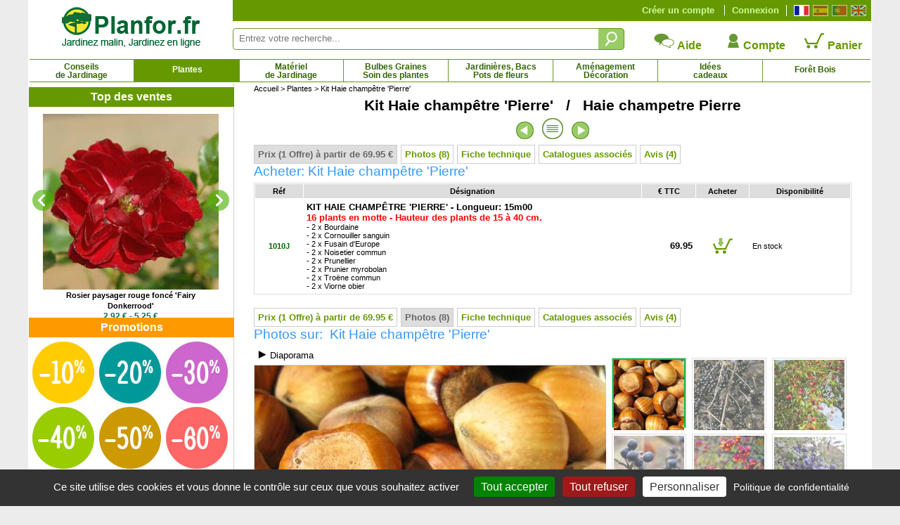

--- FILE ---
content_type: text/html; charset=iso-8859-1
request_url: https://www.planfor.fr/achat,kit-haie-champetre-pierre,1010,FR
body_size: 76814
content:
<!DOCTYPE html PUBLIC "-//W3C//DTD XHTML 1.0 Strict//EN" "http://www.w3.org/TR/xhtml1/DTD/xhtml1-strict.dtd">
<html xmlns="http://www.w3.org/1999/xhtml" xml:lang="fr" lang="fr">
<head>
<script src="Javascript/TAC/tarteaucitron.js" type="text/javascript"></script>
<script type="text/javascript">
function initialise_tac(url,lien_mention)
{
	tarteaucitron.init({
	   "privacyUrl": url+lien_mention, /* Privacy policy url */
	   "hashtag": "#tarteaucitron", /* Open the panel with this hashtag */
	   "cookieName": "tarteaucitron", /* Cookie name */
	   "orientation": "bottom", /* Banner position (top - bottom) */
	   "showAlertSmall": false, /* Show the small banner on bottom right */
	   "cookieslist": false, /* Show the cookie list */
	   "showIcon": false, /* Show cookie icon to manage cookies */
	   "iconPosition": "BottomLeft", /* BottomRight, BottomLeft, TopRight and TopLeft */
	   "iconSrc": "",
	   "adblocker": false, /* Show a Warning if an adblocker is detected */
	   "AcceptAllCta" : true, /* Show the accept all button when highPrivacy on */
	   "highPrivacy": true, /* Disable auto consent */
	   "handleBrowserDNTRequest": false, /* If Do Not Track == 1, disallow all */
	   "removeCredit": true, /* Remove credit link */
	   "moreInfoLink": true, /* Show more info link */
	   //"useExternalCss": false, /* If false, the tarteaucitron.css file will be loaded */
	   "useExternalCss": true, /* If false, the tarteaucitron.css file will be loaded */
	   //"cookieDomain": ".my-multisite-domaine.fr", /* Shared cookie for multisite */
	   "readmoreLink": lien_mention, /* Change the default readmore link */
	   "mandatory": true, /* Show a message about mandatory cookies */
	   "title": false, /* Show a message about mandatory cookies */
	   "googleConsentMode": true
	});
}
</script>
<script type="text/javascript">
initialise_tac('https://www.planfor.fr/','achat-confiance,politique-protection-donnees-personnelles.html')</script>
<title>Kit Haie champêtre 'Pierre' - Vente en ligne au meilleur prix</title>
<link rel="icon" type="image/png" href="favicon.png">
<link rel="canonical" href="https://www.planfor.fr/achat,kit-haie-champetre-pierre,1010,FR"><link rel="alternate" media="handheld" href="https://m.planfor.fr/achat,kit-haie-champetre-pierre,1010,FR"><link rel="alternate" media="only screen and (max-width: 640px)" href="https://m.planfor.fr/achat,kit-haie-champetre-pierre,1010,FR">
<meta name="description" content="Kit Haie champêtre - La "haie champêtre" doit s'intégrer au paysage. Elle apportera nourriture aux animaux sauvages et aux oiseaux, elle aura un effet coupe-vent et enfin protégera du froid en hiver.">
<meta name="keywords" content="">
<META http-equiv="Content-Type" content="text/html; charset=iso-8859-1">
<META content="PLANFOR" name="author">
<META http-equiv="expires" content="never">
<META content="General" name="rating">
<META content="index,follow,all" name="robots">
<META http-equiv="Content-Language" content="fr">
<meta http-equiv="X-UA-Compatible" content="IE=edge" />
<meta property="og:type" content="product" /><meta property="og:title"  content="Kit Haie champ&ecirc;tre &#039;Pierre&#039; - Vente en ligne au meilleur prix" /><meta property="og:url" content="https://www.planfor.fr/achat,kit-haie-champetre-pierre,1010,FR" /><meta property="og:site_name" content="Pépinières Planfor" /><meta property="og:image" content="https://www.planfor.fr/Donnees_Site/Produit/Photo/Haie champetre Pierre.jpg" /><meta property="og:description"  content="Kit Haie champ&ecirc;tre - La &quot;haie champ&ecirc;tre&quot; doit s&#039;int&eacute;grer au paysage. Elle apportera nourriture aux animaux sauvages et aux oiseaux, elle aura un effet coupe-vent et enfin prot&eacute;gera du froid en hiver." /><meta property="product:price:amount"  content="69.95" /><meta property="product:price:currency" content="EUR"/><script type="application/ld+json">
{
    "@context": "https://schema.org",
    "@type": "Product",
    "productID": "1010",
    "image": {
        "@type": "ImageObject",
        "url": "https://www.planfor.fr/Donnees_Site/Produit/Photo/Haie champetre Pierre.jpg",
        "width": 238,
        "height": 238
    },
    "name": "Kit Haie champ&ecirc;tre &#039;Pierre&#039;",
    "description": "Kit Haie champ&ecirc;tre - La &quot;haie champ&ecirc;tre&quot; doit s&#039;int&eacute;grer au paysage. Elle apportera nourriture aux animaux sauvages et aux oiseaux, elle aura un effet coupe-vent et enfin prot&eacute;gera du froid en hiver.",
    "offers": [
        {
            "@type": "Offer",
            "name": "KIT HAIE CHAMP&Ecirc;TRE &#039;PIERRE&#039; - Longueur: 15m00 16 plants en motte - Hauteur des plants de 15 &agrave; 40 cm.- 2 x Bourdaine- 2 x Cornouiller sanguin - 2 x Fusain d&#039;Europe- 2 x Noisetier commun- 2 x Prunellier- 2 x Prunier myrobolan- 2 x Tro&euml;ne commun- 2 x Viorne obier",
            "availability": "https://schema.org/InStock",
            "price": "69.95",
            "priceCurrency": "EUR",
            "priceValidUntil": "2026-01-28",
            "sku": "1010J",
            "url": "https://www.planfor.fr/achat,kit-haie-champetre-pierre,1010,FR"
        }
    ]
}</script>
<link rel="stylesheet" href="Style/style.css?date=2025_03_03_14_48" type="text/css" />
<link rel="stylesheet" href="Refonte/css/style.css?date=2025_06_18_12_21" type="text/css" />
<link rel="stylesheet" href="Refonte/css/menu01.css?date=2025_01_31_14_48" type="text/css" />
<link rel="stylesheet" href="Refonte/css/popup.css?date=2024_01_15_15_46" type="text/css" />
<link rel="stylesheet" href="Javascript/TAC/css/tarteaucitron.css" type="text/css" />
<link rel="stylesheet" href="Style/slick.css" type="text/css" />
<link rel="stylesheet" href="Style/gallery.css" type="text/css" />
<link rel="stylesheet" href="Refonte/css/plantes.css?date=2024_01_15_15_46" type="text/css" />

<script src="Javascript/trim.js" type="text/javascript"></script>
<SCRIPT src="Javascript/impression.js" type="text/javascript"></SCRIPT>
<SCRIPT src="Javascript/impconseil.js" type="text/javascript"></SCRIPT>
<SCRIPT src="Javascript/treeview.js" type="text/javascript"></SCRIPT>
<SCRIPT src="Javascript/rechfam.js" type="text/javascript"></SCRIPT>
<SCRIPT src="Javascript/triliste.js" type="text/javascript"></SCRIPT>
<SCRIPT src="Javascript/livesearch.js" type="text/javascript"></SCRIPT>
<SCRIPT src="Refonte/js/FabChangeCouleurEtImage.js" type="text/javascript"></SCRIPT>
<SCRIPT src="Refonte/js/FabLienHaies.js" type="text/javascript"></SCRIPT>
<SCRIPT src="Refonte/js/FabVisionneusePhotos.js" type="text/javascript"></SCRIPT>
<script src="Javascript/jquery-3.7.1.min.js" type="text/javascript"></script>
<script src="Refonte/js/slideshow-duration.js"></script>
<SCRIPT src="Javascript/sfHover.js" type="text/javascript"></SCRIPT>
<script src="Javascript/popup.js" type="text/javascript"></script>
<script src="Javascript/gallery-min.js" type="text/javascript"></script>
<script type="text/javascript" src="//widget.trustpilot.com/bootstrap/v5/tp.widget.sync.bootstrap.min.js"></script>
<script type="text/javascript" src="Refonte/js/jquery.opacityrollover.js"></script>
<!-- We only want the thunbnails to display when javascript is disabled -->
<script type="text/javascript">
	document.write('<style>.noscript { display: none; }</style>');
</script>

<script language="JavaScript" fptype="dynamicanimation">
<!--
function dynAnimation() {
document.getElementById("liste-plantes-scrollindex").scrollTop=17860;
}
function clickSwapImg() {}
//-->
</SCRIPT>

<script language="JavaScript">
<!--
//-->
</script>

<!-- Google Consent Mode en premier -->
<script>
window.dataLayer = window.dataLayer || [];
window.force_gcm = function force_gcm() {
            dataLayer.push(arguments)
};
window.force_gcm('consent', 'default', {
            ad_storage: 'denied',
            analytics_storage: 'granted',
            ad_user_data: 'denied',
            ad_personalization: 'denied',
            wait_for_update: 800
});
</script>
<!-- Google Consent Mode -->
<!-- Google Tag Manager -->
<script>(function(w,d,s,l,i){w[l]=w[l]||[];w[l].push({'gtm.start':
new Date().getTime(),event:'gtm.js'});var f=d.getElementsByTagName(s)[0],
j=d.createElement(s),dl=l!='dataLayer'?'&l='+l:'';j.async=true;j.src=
'https://www.googletagmanager.com/gtm.js?id='+i+dl;f.parentNode.insertBefore(j,f);
})(window,document,'script','dataLayer','GTM-WB6D3WMV');</script>
<!-- End Google Tag Manager --> 
</head>
 
<body onload="dynAnimation();FabVisionneusePhotos();"><a name="top"></a>

<div id='site' align="center">
	<div>
	<div id="zone-gauche">
		<div id="logo">
			<a href="https://www.planfor.fr/">
			<img src="Refonte/img/logo-site-planfor.png" alt="Planfor P&eacute;pini&egrave;re Jardinerie, tout pour le jardin" border="0" /></a>
		</div>
	</div>
	<div>
		<div style="background-color:#690;height:30px;">
			<div class="right" style="margin:7px;margin-left:0px;border-left:solid 1px #fff;padding-left:5px;">
				<a class="left" href="https://www.planfor.fr/" title="Fran&ccedil;ais">
					<div id="fr" class="active"></div>
				</a>
				<a class="left" href="https://www.planfor.es/" title="Espa&ntilde;ol">
					<div id="es" class=""></div>
				</a>
				<a class="left" href="https://www.planfor.pt/" title="Portugu&ecirc;s">
					<div id="pt" class=""></div>
				</a>
				<a class="left" href="https://www.planfor.co.uk/" title="English">
					<div id="uk" class=""></div>
				</a>	
				<div class="clear"></div>
			</div>
			
			<!-- SI CLIENT NON CONNECTÉ MONTRER CE DIV-->
			<div id="client-non-connect" style="">
				<div class="right connect-deconnect">
					<a href="index.php?action=formulaire_contact&etape=1&orig=moncpte&amp;langue=FR">Connexion</a>
				</div>
				<div class="right creacompte">
					<a href="index.php?action=formulaire_contact&etape=1&orig=moncpte&amp;langue=FR">Créer un compte</a>
				</div>
			</div>
				
			<!-- SI CLIENT CONNECTÉ MONTRER CE DIV-->
			<div id="client-connect" style="display:none">
				<div class="right creacompte">
					<!-- <b>Bonjour !</b> identifiant de connexion - <a href="">Déconnection</a>-->
					   
				</div>
			</div> 
			
			<div class="clear"></div>
		</div>
		<div id="" style="margin-top:10px;">
			<form name="formulaire23" action="index.php" method="post" onsubmit="return (this)" style="margin-top:10px;">	
				<div class="left div-zone-recherche-top">				
			       	<input type='hidden' name='langue' value='FR' />
			       	<input type="hidden" name="action" value="formulaire_recherche" />	
			       	<input type="hidden" name="noprod" value="" />
			       	<input type="hidden" name="catalogue" value="" />
			       	<input type="hidden" name="famjard_famille" value="" />
			       	<input type="hidden" name="centre" value="" />
			       	<input type="hidden" name="page" value="" />
			       	<input type="hidden" name="premtheme" value="" />
			       	<input type="hidden" name="premproduit" value="" />
			       	<input type="hidden" name="totd" value="" />
			       	<input type="hidden" name="soumission" value="OUI" />
					<input onkeyup="showMoteur(this,'livesearch2','FR');" onblur="if(this.value==''){document.formulaire23.noprod.value='';}" type="text" autocomplete="off" class="FormEncadre2" placeholder="Entrez votre recherche..." id="motclef" name="motclef" />
				</div>
				<div class="left">
					<INPUT type="submit" value="" id="" name="" class="btn-recherche-top" title="Rechercher"/>
				</div>
				<div id="livesearch2"></div>	
			</form>
			<div class="right">
				<div class="left aide-compte-panier">
					<a href="https://www.planfor.fr/achat-confiance,aide.html" class="size12 bold" style="text-decoration:none;">
					<img src="Refonte/img/icone-contact.png" border="0" />
					Aide</a>
				</div>
				<div class="left aide-compte-panier">
					<a href="index.php?action=formulaire_contact&etape=1&orig=moncpte&amp;langue=FR" class="size12 bold" style="text-decoration:none;">
					<img src="Refonte/img/icone-compte.png" border="0" />
					Compte</a>
				</div>
				<div class="left aide-compte-panier">
					<a href="javascript:alert('Votre panier est vide!');" class="size12 bold" style="text-decoration:none;" rel="nofollow">
					<img src="Refonte/img/icone-panier-vide.png" border="0" />
					Panier</a>
				</div>
				<div class="clear"></div>
			</div>
			<div class="clear"></div> 
		</div>
	</div>
</div>
<div class="clear"></div> 
<div id="navigation">
	<div id="container">
		<ul id="nav">
			<li id="Bloc_0" rel="BlocShowHide" class=""  ><a class="magasin" title="Conseils de Jardinage" href="https://www.planfor.fr/jardinage-conseils,conseils-de-jardinage.html">Conseils<br />de Jardinage</a><span id="Bloc_0_Child" class="menu0" >
	













<div style="width:1195px;background-color:#fff;border:solid 1px #690;margin:auto;padding-bottom:10px;">
	
	
	
<div style="margin:10px;margin-left:20px;text-align:justify;font-family:Arial,Helvetica,sans-serif;" class="size10 couleur00">	
	<div class="left menu-deroulant" style="width:25%;">
		<a class="bold size10" href="https://www.planfor.fr/jardinage-conseils,tout-savoir-sur-la-taille.html">Tout savoir sur la taille</a><br />
			<a href="https://www.planfor.fr/jardin-conseils,pourquoi-tailler.html" class="size9">Pourquoi tailler ?</a><br />
			<a href="https://www.planfor.fr/jardin-conseils,regle-de-base-de-la-taille.html" class="size9">Les règles de base de la taille...</a><br />
			<a href="https://www.planfor.fr/jardin-conseils,choisir-son-materiel-de-taille.html" class="size9">Bien choisir son matériel de taille</a><br />
			<a href="https://www.planfor.fr/jardin-conseils,quand-tailler.html" class="size9">Quand tailler ?</a><br />
			<br />
			<a href="https://www.planfor.fr/jardin-conseils,taille-des-arbustes.html" class="size9">Taille des arbustes</a><br />
			<a href="https://www.planfor.fr/jardin-conseils,taille-des-haies.html" class="size9">Taille des haies</a><br />
			<a href="https://www.planfor.fr/jardin-conseils,taille-arbres-fruitiers.html" class="size9">Taille des arbres fruitiers</a><br />
			<a href="https://www.planfor.fr/jardin-conseils,taille-arbres-ombrage.html" class="size9">Taille des arbres d'ombrage</a><br />
			<a href="https://www.planfor.fr/jardin-conseils,taille-arbres.html" class="size9">Taille des arbres</a><br />
			<a href="https://www.planfor.fr/jardin-conseils,art-topiaire.html" class="size9">L'art topiaire</a><br />
			<br />
			<a href="https://www.planfor.fr/jardin-conseils,taille-hortensia-hydrangea.html" class="size9">Taille de l'hortensia</a><br />
			<a href="https://www.planfor.fr/jardin-conseils,taille-des-lagerstoemia.html" class="size9">Taille du lagerstroemia</a><br />
			<a href="https://www.planfor.fr/jardin-conseils,taille-des-rosiers.html" class="size9">Taille des rosiers</a><br />
			<a href="javascript:popup('http://www.youtube.com/watch?v=eRYm9CtVfWo',1030,760);" class="size9">Taille des rosiers rampants</a><br />
			<a href="javascript:popup('http://www.youtube.com/watch?v=EJhka7cAAIs',1030,760);" class="size9">Eliminer les rejets des rosiers</a><br />
			<a href="https://www.planfor.fr/jardin-conseils,taille-lavande.html" class="size9">Taille de la lavande</a><br />
			<a href="https://www.planfor.fr/jardin-conseils,taille-du-buddleia.html" class="size9">Taille du buddleia - arbre à papillons</a><br />
			<a href="javascript:popup('http://www.youtube.com/watch?v=vmFEglDXw8E',1030,760);" class="size9">Taille des framboisiers</a><br />
			<a href="javascript:popup('http://www.youtube.com/watch?v=gryaF9iKqGU',1030,760);" class="size9">Taille des forsythias</a><br />
			<a href="javascript:popup('http://www.youtube.com/watch?v=bg7iHj0HODM',1030,760);" class="size9">Taille du sedum</a><br />
			<a href="javascript:popup('http://www.youtube.com/watch?v=KC2rl9RB4GE',1030,760);" class="size9">Taille des asters</a>
	</div>
		
	<div class="left menu-deroulant" style="width:25%;">
		<a class="bold size10" href="https://www.planfor.fr/jardinage-conseils,desherbage-desherber-jardin.html">Combattre les mauvaises herbes</a><br />
			<a href="https://www.planfor.fr/jardin-conseils,desherbage-pourquoi-desherber.html" class="size9">Pourquoi désherber ?</a><br />
			<a href="https://www.planfor.fr/jardin-conseils,desherbage-quand-comment-desherber.html" class="size9">Quand désherber ?</a><br />
			<a href="https://www.planfor.fr/jardin-conseils,desherbage-chimique.html" class="size9">Le désherbage chimique</a><br />
			<a href="https://www.planfor.fr/jardin-conseils,desherbage-mecanique.html" class="size9">Le désherbage mécanique</a><br />
			<a href="https://www.planfor.fr/jardin-conseils,desherbage-thermique.html" class="size9">Le désherbage thermique</a><br />
			<a href="https://www.planfor.fr/jardin-conseils,paillage-des-plantations.html" class="size9">Le paillage des plantations</a><br />
			<a href="https://www.planfor.fr/jardin-conseils,desherber-le-gazon.html" class="size9">Désherber le gazon</a><br />
			<a href="https://www.planfor.fr/jardin-conseils,mauvaises-herbes-annuelles.html" class="size9">Les mauvaises herbes annuelles</a><br />
			<a href="https://www.planfor.fr/jardin-conseils,mauvaises-herbes-perennes.html" class="size9">Les mauvaises herbes pérennes</a><br />
			<br />
		
		<a class="bold size10" href="https://www.planfor.fr/jardinage-conseils,nourrir-les-plantes.html">Nourrir ses plantes</a><br />		

		<br />
		
		<a class="bold size10" href="https://www.planfor.fr/jardinage-conseils,comprendre-le-fonctionnement-des-plantes.html">Le fonctionnement des plantes</a><br />
		<a class="bold size10" href="https://www.planfor.fr/jardinage-conseils,connaitre-les-besoins-des-plantes.html">Les besoins de chaque plante</a><br />
		<br />
		
		<a class="bold size10" href="https://www.planfor.fr/jardinage-conseils,determiner-les-caracteristiques-de-son-jardin.html">Les caractéristiques de son jardin</a><br />
		<a class="bold size10" href="https://www.planfor.fr/jardinage-conseils,choisir-ses-plantes-en-fonction-de-son-jardin.html">Plantes en fonction de son jardin</a><br />
		<br />
		
		<a class="bold size10" href="https://www.planfor.fr/jardinage-conseils,jardin-ecologique.html">Un jardin écologique</a><br />
		<a class="bold size10" href="https://www.planfor.fr/jardin-conseils,jardiner-avec-la-lune.html">Jardiner avec la Lune</a><br />
		<a class="bold size10" href="https://www.planfor.fr/jardinage-conseils,reussir-son-potager.html">Réussir son Potager</a><br />
		<br />
		
		
		<a class="bold size10" href="https://www.planfor.fr/jardinage-conseils,connaitre-la-legislation-du-jardin.html">Connaître la législation</a>
		<br />
	</div>
	
	<div class="left menu-deroulant" style="width:25%;">
		<a class="bold size10" href="https://www.planfor.fr/jardinage-conseils,conseils-de-plantation.html">Conseils de plantation</a><br />
			<a href="https://www.planfor.fr/jardin-conseils,periode-de-plantations.html" class="size9">Périodes de plantation</a><br />
			<a href="https://www.planfor.fr/jardin-conseils,travail-du-sol.html" class="size9">Travail du sol</a><br />
			<a href="https://www.planfor.fr/jardin-conseils,plantation-en-pleine-terre.html" class="size9">Plantation en pleine terre</a><br />
			<a href="https://www.planfor.fr/jardin-conseils,plantation-en-bac-pot-jardiniere.html" class="size9">Plantation en bac, pot, jardinière</a><br />
			<a href="https://www.planfor.fr/jardin-conseils,plantation-plants-en-motte-conteneur.html" class="size9">Plantation de plants motte / conteneur</a><br />
			<a href="https://www.planfor.fr/jardin-conseils,plantation-plants-racines-nues.html" class="size9">Plantation de plants à racines nues</a><br />
			<a href="https://www.planfor.fr/jardin-conseils,plantation-de-plants-truffiers.html" class="size9">Plantation de plants truffiers</a><br />
			<a href="https://www.planfor.fr/jardin-conseils,rempotage-rempoter-une-plante.html" class="size9">Rempotage</a><br />
			<a href="https://www.planfor.fr/jardin-conseils,stockage-des-plants-avant-plantation.html" class="size9">Stockage des plants avant plantation</a><br />
			<a href="https://www.planfor.fr/jardin-conseils,deplacer-un-arbre-ou-un-arbuste.html" class="size9">Déplacer un arbre ou un arbuste</a><br />
			<a href="https://www.planfor.fr/jardin-conseils,faire-un-semis-en-pot.html" class="size9">Faire un semis en pot</a><br />
			<a href="https://www.planfor.fr/jardin-conseils,elever-des-semis.html" class="size9">Élever des semis</a><br />
			<a href="javascript:popup('http://www.youtube.com/watch?v=bixv67a11aQ',1030,760);" class="size9">Reussir la plantation des oignons</a><br />
			<a href="javascript:popup('http://www.youtube.com/watch?v=NusUq-cRV9M',1030,760);" class="size9">Comment bouturer les rosiers ?</a><br />

			 <a class="bold size10" href="https://www.planfor.fr/sylviculture,defi-travaux-forestiers.html">Aides à la plantation DEFI travaux</a>			<br />
			<br />
		<a class="bold size10" href="https://www.planfor.fr/jardinage-conseils,soigner-les-plantes-prevenir.html" style="background-color:#ff0;">Prévenir</a><br />
			<a href="https://www.planfor.fr/jardin-conseils,jouez-la-prevention.html" class="size9">Jouez la prévention</a><br />
			<a href="https://www.planfor.fr/jardin-conseils,proteger-les-plantes-du-froid.html" class="size9">Protéger les plantes du froid</a><br />
			<a href="https://www.planfor.fr/jardin-conseils,badigeonner-les-arbres-fruitiers.html" class="size9">Badigeonner les arbres fruitiers</a><br />
			<a href="https://www.planfor.fr/jardin-conseils,hiverner-les-bulbes-d-ete.html" class="size9">Hiverner les bulbes d'été</a><br />
			<a href="https://www.planfor.fr/jardin-conseils,neige-au-jardin-que-faire.html" class="size9">Neige au jardin: que faire ?</a><br />
			<a href="https://www.planfor.fr/jardin-conseils,que-faire-en-cas-de-forte-gelee.html" class="size9">Que faire en cas de forte gelée ?</a><br />
	</div>
	
	<div class="left menu-deroulant" style="width:25%;">
		<a class="bold size10" href="https://www.planfor.fr/jardinage-conseils,arrosage-arroser-plantes-jardin.html">L'art du bien arroser</a><br />
		
			<br />

		
		<a class="bold size10" href="https://www.planfor.fr/jardinage-conseils,soigner-les-plantes-diagnostiquer.html">Diagnostiquer</a><br />
		<a class="bold size10" href="https://www.planfor.fr/jardinage-conseils,soigner-les-plantes-guerir.html">Guérir</a><br />
		<a class="bold size10" href="https://www.planfor.fr/jardinage-conseils,soigner-les-plantes-carences.html">Carences</a><br />
		<a class="bold size10" href="https://www.planfor.fr/jardinage-conseils,soigner-les-plantes-champignons.html">Champignons</a><br />
		<a class="bold size10" href="https://www.planfor.fr/jardinage-conseils,soigner-les-plantes-maladies.html">Maladies</a><br />
		<a class="bold size10" href="https://www.planfor.fr/jardinage-conseils,soigner-les-plantes-parasites-et-insectes.html">Parasites et insectes</a><br />
		<a class="bold size10" href="https://www.planfor.fr/jardinage-conseils,soigner-les-plantes-ravageurs.html">Ravageurs</a><br />
		<br />
		<a class="bold size10" href="https://www.planfor.fr/jardinage-conseils,conseils-amenagement-et-decoration.html">Aménagement et décoration</a><br />
		<br />
		
		<a class="bold size10" href="https://www.planfor.fr/sylviculture,planfor-pepiniere-forestiere-agreee.html">&#x1F1EB;&#x1F1F7; Planfor : Pépinière forestière agréée</a><br />
		<a class="bold size10" href="https://www.planfor.fr/jardin-conseils,agroforesterie-donnees-scientifiques-techniques.html">Agroforesterie</a><br />
		<a class="bold size10" href="https://www.planfor.fr/jardin-conseils,micro-foret-urbaine.html">Micro-Forêt urbaine</a><br />
		<a class="bold size10" href="https://www.planfor.fr/sylviculture-fr,sylviculture-du-douglas.html">Sylviculture du Douglas</a><br />
		<a class="bold size10" href="https://www.planfor.fr/sylviculture-fr,sylviculture-du-pin-maritime.html">Sylviculture du Pin Maritime</a><br />
		<br />
		
		<a class="bold size10" href="https://www.planfor.fr/jardinage-conseils,la-culture-du-bambou.html">La culture du bambou</a><br />
		<a class="bold size10" href="https://www.planfor.fr/jardinage-conseils,tout-savoir-sur-la-truffe-et-sa-culture.html">Tout sur la truffe et sa culture</a><br />
		<a class="bold size10" href="https://www.planfor.fr/jardinage-conseils,tout-savoir-sur-le-bonsai.html">Tout savoir sur le bonsaï</a><br />
		<br />
		
		
		<a class="bold size10" href="https://www.planfor.fr/jardin-conseils,produits-phytopharmaceutiques.html">Produits phytopharmaceutiques</a><br />
		<a class="bold size10" href="https://www.planfor.fr/jardinerie,librairie,2,1">Librairie</a><br />
		<a class="bold size10" href="https://www.planfor.fr/jardin-conseils,location-materiel-jardinage-louer-materiel-jardinage.html">Location de matériel de jardinage</a>
	</div>
	

	<div class="clear"></div>
</div>
</div>


</span>
</li>
			<li id="Bloc_1" rel="BlocShowHide" class="btn-select"  ><a class="magasin" style="padding-top:8px; height:20px" title="Plantes" href="https://www.planfor.fr/jardin-plantes,plantes-de-jardin.html">Plantes</a><span id="Bloc_1_Child" class="menu1" >
	












<div style="width:1195px;background-color:#fff;border:solid 1px #690;margin:auto;padding-bottom:10px;">
	
	
	

	<div class="bold margin-L20 couleur01" style="text-align:left;margin-top:5px;">
		<a href="https://www.planfor.fr/achat-confiance,garantie-plante.html" style="text-decoration:underline;">Jardinez l'esprit tranquille, vos plantes sont garanties jusqu'à 5 ans* !</a> - <a href="https://www.planfor.fr/plantes-recherche-multicriteres.html" style="color:#09c">Recherche Multicritères</a>
	</div>
	
	<div class="bold padding5 couleur01" style="text-align:center;border:dotted 1px  #ccc;margin-top:10px;margin-left:20px;margin-right:20px;background-color:#eee;">
		<a href="https://www.planfor.fr/guide-achat-plantes-catalogues-plantes.html" style="color:#c30" title="Besoin d'idées ? Découvrez nos catalogues ">&gt; Besoin d'idées ? Découvrez nos catalogues &lt;</a>
	</div>
	
<div style="margin:10px;margin-left:20px;text-align:justify;font-family:Arial,Helvetica,sans-serif;" class="size10 couleur00">	
	<div class="left menu-deroulant" style="width:25%;">
			<a class="bold size10" href="https://www.planfor.fr/jardin-plantes,haie-brise-vue-haie-ecran.html">Haies</a><br />
				<a href="https://www.planfor.fr/jardin-plantes,haie-basse-haie-de-bordure.html" class="size9">Haie Basse - Haie de Bordure</a><br />
				<a href="https://www.planfor.fr/jardin-plantes,haie-brise-vent.html" class="size9">Haie Brise Vent</a><br />
				<a href="https://www.planfor.fr/jardin-plantes,haie-brise-vue-haie-ecran.html" class="size9">Haie Brise Vue - Haie Ecran</a><br />
				<a href="https://www.planfor.fr/jardin-plantes,haie-champetre-haie-bocagere.html" class="size9">Haie Champêtre - Haie Bocagère</a><br />
				<a href="https://www.planfor.fr/jardin-plantes,haie-defensive.html" class="size9">Haie Défensive</a><br />
				<a href="https://www.planfor.fr/jardin-plantes,haie-fleurie-haie-quatre-saisons.html" class="size9">Haie Fleurie - Haie 4 Saisons</a><br />
				<a href="https://www.planfor.fr/jardin-plantes,haie-fruitiere.html" class="size9">Haie Fruitière</a><br />
				<a href="https://www.planfor.fr/jardin-plantes,haie-gourmande.html" class="size9">Haie Gourmande</a><br />
				<a href="https://www.planfor.fr/jardin-plantes,haie-persistante.html" class="size9">Haie Persistante</a><br />
				<a href="https://www.planfor.fr/jardin-plantes,haie-mellifere.html" class="size9">Haie Mellifère</a><br />
				<a href="https://www.planfor.fr/jardin-plantes,bambous-pour-haie.html" class="size9">Haie de Bambous</a><br />
				<a href="https://www.planfor.fr/jardin-plantes,plantes-de-haie-grande-taille-xxl.html" class="size9">Plantes de Haie XXL</a><br />
				<a href="https://www.planfor.fr/jardin-plantes,lisiere-forestiere.html" class="size9">Lisière Forestière</a><br />
				<a href="https://www.planfor.fr/pepinieres,kit-haies,184,1" class="size9">Kit Haies</a><br /> 
				<i><a href="https://www.planfor.fr/jardinerie,toile-de-paillage-pour-haies,331,1">Toiles de paillage pour Haies</a></i><br />
				<br />

			<a class="bold size10" href="https://www.planfor.fr/jardin-plantes,achat-bambous.html">Bambous</a><br />
				<a href="https://www.planfor.fr/jardin-plantes,bambous-cespiteux-bambous-non-envahissants.html" class="size9">Bambous cespiteux, non-envahissants</a><br />
				<a href="https://www.planfor.fr/jardin-plantes,bambous-pour-haie.html" class="size9">Bambous pour haie</a><br />
				<a href="https://www.planfor.fr/jardin-plantes,bambous-pour-bac-et-jardiniere.html" class="size9">Bambous pour bacs et jardinières</a><br />
				<a href="https://www.planfor.fr/jardin-plantes,bambous-pour-interieur.html" class="size9">Bambous pour intérieur</a><br />
				<a href="https://www.planfor.fr/jardin-plantes,bambous-nains-moins-de-1-metre.html" class="size9">Bambous couvre-sol - Moins de 1 mètre</a><br />
				<a href="https://www.planfor.fr/jardin-plantes,petits-bambous-de-1-a-3-metres.html" class="size9">Bambous petits - 1 à 3 mètres</a><br />
				<a href="https://www.planfor.fr/jardin-plantes,bambous-moyens-de-3-a-9-metres.html" class="size9">Bambous moyens - 3 à 9 mètres</a><br />
				<a href="https://www.planfor.fr/jardin-plantes,bambous-geants-plus-de-9-metres.html" class="size9">Bambous géants - 9 mètres et plus</a><br />
				<a href="https://www.planfor.fr/jardin-plantes,bambous-utilises-pour-la-depollution-des-eaux.html" class="size9">Bambous pour dépollution des eaux</a><br />
				<i><a onclick="javascript:change_var();" href="https://www.planfor.fr/achat,barriere-anti-rhizomes,B001,FR">Barrières anti-rhizomes</a></i><br />
			<br />
		<a class="bold size10" href="http://www.kuentz.com/bt/index.php" target="_blank">Cactus - Pépinières Kuentz</a>
	</div>
		
	<div class="left menu-deroulant" style="width:25%;">
			<a class="bold size10" href="https://www.planfor.fr/jardin-plantes,achat-arbres-fruitiers.html">Fruitiers</a><br />
				<a href="https://www.planfor.fr/jardin-plantes,achat-arbres-fruitiers.html" class="size9">Arbres Fruitiers</a><br />
				<a href="https://www.planfor.fr/jardin-plantes,fraisiers-vente-en-ligne.html" class="size9">Fraisiers</a><br />
				<a href="https://www.planfor.fr/jardin-plantes,fruitiers-pour-petits-espaces.html" class="size9">Fruitiers pour petits espaces</a><br />
				<a href="https://www.planfor.fr/pepinieres,fruitiers-exotiques-et-agrumes,34,1" class="size9">Fruitiers exotiques et Agrumes</a><br />
				<a href="https://www.planfor.fr/jardin-plantes,fruitiers-grimpants.html" class="size9">Fruitiers grimpants</a><br />
				<a href="https://www.planfor.fr/pepinieres,arbres-fruitiers-nains,125,1" class="size9">Fruitiers nains</a><br />
				<a href="https://www.planfor.fr/pepinieres,fruits-sauvages-comestibles,41,1" class="size9">Fruits sauvages comestibles</a><br />
				<a href="https://www.planfor.fr/pepinieres,fruits-a-coques,134,1" class="size9">Fruits à coques</a><br />
				<a href="https://www.planfor.fr/pepinieres,achat-vignes,118,1" class="size9">Vignes - Raisins</a><br />
			<br />

			
			<a class="bold size10" href="https://www.planfor.fr/jardin-plantes,catalogue-arbres-grande-taille.htm">Arbres vendus en grande taille</a><br />
				<a href="https://www.planfor.fr/pepinieres,coniferes-vente-en-ligne,6,1" class="size9">Conifères</a>, 
				<a href="https://www.planfor.fr/pepinieres,chene-quercus-arbre,3,1" class="size9">Chênes</a>, 
				<a href="https://www.planfor.fr/pepinieres,erable-acer-arbre-arbuste,7,1" class="size9">Erables</a>, 
				<a href="https://www.planfor.fr/pepinieres,hetre-fagus-arbre,8,1" class="size9">Hêtres</a><br />
				
			<a class="bold size10" href="https://www.planfor.fr/jardin-plantes,oliviers-palmiers.html">Oliviers &amp; Palmiers</a><br />
			
			<a class="bold size10" href="https://www.planfor.fr/pepinieres,arbres-ombrage,136,1">Arbres d'ombrage</a><br />
			<a class="bold size10" href="https://www.planfor.fr/pepinieres,arbres-interet-automnal,146,1">Arbres d'intérêt automnal</a><br />
			<a class="bold size10" href="https://www.planfor.fr/pepinieres,arbres-alignement,148,1">Arbres d'alignement</a><br />
			<a class="bold size10" href="https://www.planfor.fr/pepinieres,arbres-fleurs,147,1">Arbres à fleurs</a><br />
			<br />
			
			<b class="size10">Arbustes fleuris</b><br />
				<a href="https://www.planfor.fr/pepinieres,arbustes-interet-automnal,168,1" class="size9"> Arbustes d'intérêt automnal</a><br />
				<a href="https://www.planfor.fr/pepinieres,arbuste-floraison-hivernale,103,1" class="size9">Arbustes à floraison hivernale</a><br />
				<a href="https://www.planfor.fr/index.php?langue=FR&action=formulaire_recherche&provenance=rech&soumission=OUI&RUSTICITE=15&CAT_ARBUSTE=OUI&FLOR_PRINTEMPS=OUI&B_VALID=Rechercher&sens=ASC&tri=nom&G_Langue=FR&page=1" class="size9">Arbustes à floraison printanière</a><br />
				<a href="https://www.planfor.fr/index.php?langue=FR&action=formulaire_recherche&provenance=rech&soumission=OUI&RUSTICITE=15&CAT_ARBUSTE=OUI&FLOR_ETE=OUI&B_VALID=Rechercher&sens=ASC&tri=nom&G_Langue=FR&page=1" class="size9">Arbustes à floraison estivale</a><br />
			<br />
			<a class="bold size10" href="https://www.planfor.fr/pepinieres,jardin-avec-piscine,1,1">Plantes autour de la piscine</a><br />
			<a class="bold size10" href="https://www.planfor.fr/pepinieres,jardin-bord-de-mer,10,1">Plantes de bord de mer</a><br />
			<a class="bold size10" href="https://www.planfor.fr/pepinieres,jardin-montagne,11,1">Plantes pour jardin de montagne</a><br />
			<a class="bold size10" href="https://www.planfor.fr/pepinieres,jardin-ombre,9,1">Plantes pour jardin à l'ombre</a><br />
			<a class="bold size10" href="https://www.planfor.fr/pepinieres,jardin-mediterraneen,2,1">Plantes pour un jardin méditerranéen</a><br />
			<a class="bold size10" href="https://www.planfor.fr/pepinieres,plantes-littorales,135,1">Plantes littorales</a>
	</div>
	
	<div class="left menu-deroulant margin-R20" style="width:24%;">
			<a class="bold size10" href="https://www.planfor.fr/jardin-plantes,achat-rosiers.html">Rosiers</a><br />
				<a href="https://www.planfor.fr/pepinieres,les-rosiers-du-moment,43,1" class="size9">Les rosiers du moment</a><br />
				<a href="https://www.planfor.fr/pepinieres,rosiers-petits-prix-et-promotions,37,1" class="size9">Rosiers petits prix</a><br />
				<a href="https://www.planfor.fr/pepinieres,rosiers-coup-de-coeur,38,1" class="size9">Rosiers coup de coeur</a><br />
				<a href="https://www.planfor.fr/pepinieres,achat-rosiers-grimpants-rosiers-lianes,20,1" class="size9">Rosiers grimpants</a><br />
				<a href="https://www.planfor.fr/pepinieres,achat-rosiers-buissons-rosiers-arbustifs,19,1" class="size9">Rosiers buisson, Rosiers arbustifs</a><br />
				<a href="https://www.planfor.fr/pepinieres,achat-rosiers-couvre-sol,18,1" class="size9">Rosiers couvre-sol</a><br />
				<a href="https://www.planfor.fr/pepinieres,achat-rosiers-paysagers,116,1" class="size9">Rosiers paysagers</a><br />
				<a href="https://www.planfor.fr/pepinieres,achat-rosier-a-grandes-fleurs,17,1" class="size9">Rosiers à grandes fleurs</a><br />
				<a href="https://www.planfor.fr/pepinieres,achat-rosiers-anglais,21,1" class="size9">Rosiers anglais</a><br />
				<a href="https://www.planfor.fr/pepinieres,achat-rosiers-anciens,22,1" class="size9">Rosiers anciens</a><br />
				<a href="https://www.planfor.fr/pepinieres,achat-rosiers-parfumes,33,1" class="size9">Rosiers parfumés</a><br />
				<a href="https://www.planfor.fr/pepinieres,rosiers-dedies-a-des-personnalites,32,1" class="size9">Rosiers et personnalités</a><br />
				<a href="https://www.planfor.fr/pepinieres,achat-rosiers-blancs,27,1" class="size9">Rosiers blancs</a>, 
				<a href="https://www.planfor.fr/pepinieres,achat-rosiers-jaunes,25,1" class="size9">Rosiers jaunes</a>, 
				<a href="https://www.planfor.fr/pepinieres,achat-rosiers-orange,26,1" class="size9">Rosiers orange</a>, 
				<a href="https://www.planfor.fr/pepinieres,achat-rosiers-roses,29,1" class="size9">Rosiers roses</a>, 
				<a href="https://www.planfor.fr/pepinieres,achat-rosiers-rouges,24,1" class="size9">Rosiers rouges</a>, 
				<a href="https://www.planfor.fr/pepinieres,achat-rosiers-violets,28,1" class="size9">Rosiers violets</a>, 
				<a href="https://www.planfor.fr/pepinieres,rosiers-multicolores-rosiers-panaches,30,1" class="size9">Rosiers multicolores</a><br />
			<br />
			<a class="bold size10" href="https://www.planfor.fr/pepinieres,plantes-terre-de-bruyere,167,1">Plantes de terre de bruyère</a><br />
			<a class="bold size10" href="https://www.planfor.fr/pepinieres,plantes-couvre-sol-tapissantes,166,1">Plantes couvre-sol / tapissantes</a><br />
			<a class="bold size10" href="https://www.planfor.fr/pepinieres,plantes-alternatives-gazon,140,1">Plantes alternatives au Gazon</a><br />
			<br />
			<a class="bold size10" href="https://www.planfor.fr/pepinieres,plants-bio,128,1" style="background-color:#9c3;">Plants BIO pour votre jardin</a><br />
			<a class="bold size10" href="https://www.planfor.fr/pepinieres,plantes-melliferes,110,1">Plantes mellifères</a><br />
			<a class="bold size10" href="https://www.planfor.fr/jardin-plantes,achat-plantes-aromatiques.htm">Plantes aromatiques</a><br />
			<a class="bold size10" href="https://www.planfor.fr/pepinieres,plantes-condimentaires,131,1">Plantes condimentaires</a><br />
			<a class="bold size10" href="https://www.planfor.fr/pepinieres,tubercules-racines-comestibles,130,1">Tubercules et Racines comestibles</a><br />
			<br />
			<a class="bold size10" href="https://www.planfor.fr/jardin-plantes,achat-plantes-grimpantes.html">Plantes grimpantes</a><br />
			<div class="size9">
			<i><a href="https://www.planfor.fr/jardinerie,supports-pour-plantes-grimpantes,32,1">Supports pour plantes grimpantes</a></i>
			</div>

	</div>
	
	<div class="left menu-deroulant" style="width:24%;">
		

		<a class="bold size10" href="https://www.planfor.fr/pepinieres,plants-forestiers,80,1">Plants forestiers</a><br />
		<a class="bold size10" href="https://www.planfor.fr/pepinieres,plants-micro-foret-urbaine,203,1">Plants pour Micro-forêt urbaine</a><br />
		<a class="bold size10" href="https://www.planfor.fr/pepinieres,plants-agroforesterie,149,1">Plants pour agroforesterie</a><br />
		<a class="bold size10" href="https://www.planfor.fr/jardin-plantes,plants-truffiers-inra.html">Plants truffiers certifiés INRA</a><br />
		<br />
		<a class="bold size10" href="https://www.planfor.fr/pepinieres,promotions-plantes-du-moment,39,1" style="background-color:#ff0;">Promotions et plantes du moment</a><br />
		<a class="bold size10" href="https://www.planfor.fr/pepinieres,quelles-plantes-pour-une-jardiniere-d-hiver,42,1">Plantes de jardinière d'hiver</a><br />
		<a class="bold size10" href="https://www.planfor.fr/pepinieres,quelles-plantes-pour-une-jardiniere-de-printemps,46,1">Plantes de jardinière de printemps</a><br />
		<br />
		<a class="bold size10" href="https://bonsaigalinou.com/" target="_blank">Bonsaï - Pépinières Galinou</a><br />
		<a class="bold size10" href="https://www.planfor.fr/pepinieres,jeunes-plants-pour-bonsai,86,1">Jeunes plants pour Bonsaï</a><br />
		<a class="bold size10" href="https://www.planfor.fr/pepinieres,plantes-jardin-japonais,142,1">Plantes pour jardin japonais</a><br />
		<br />
		<a class="bold size10" href="https://www.planfor.fr/pepinieres,plantes-d-interieur,4,1">Plantes d'intérieur</a><br />
		<a class="bold size10" href="https://www.planfor.fr/pepinieres,plantes-pour-mur-vegetal-interieur,35,1">Plantes pour mur végétal intérieur</a><br />
		<a class="bold size10" href="https://www.planfor.fr/pepinieres,plantes-a-suspendre,129,1">Plantes à suspendre</a><br />
		<a class="bold size10" href="https://www.planfor.fr/pepinieres,plantes-terrasses-balcons,141,1">Plantes pour terrasses et balcons</a><br />
		<br />
		
		<a class="bold size10" href="https://www.planfor.fr/jardin-plantes,graminees-ornementales.html">Graminées ornementales</a><br />		
		<a class="bold size10" href="https://www.planfor.fr/pepinieres,plantes-vivaces-plantes-perennes,40,1">Plantes vivaces, plantes pérennes</a><br />
		<a class="bold size10" href="https://www.planfor.fr/pepinieres,achat-vivaces-dombre,138,1">Vivaces d'ombre</a><br />
		<a class="bold size10" href="https://www.planfor.fr/pepinieres,plantes-terrain-sec,139,1">Plantes pour terrain sec</a><br />
		<br />
		<a class="bold size10" href="https://www.planfor.fr/pepinieres,plantes-rares,5,1">Plantes rares</a><br />
		<a class="bold size10" href="https://www.planfor.fr/pepinieres,plantes-sculpturales,12,1">Plantes sculpturales</a><br />
		<a class="bold size10" href="https://www.planfor.fr/pepinieres,plantes-succulentes-plantes-grasses,144,1">Plantes succulentes, Plantes grasses</a><br />
		<a class="bold size10" href="https://www.planfor.fr/pepinieres,plantes-aquatiques,150,1">Plantes aquatiques</a><br />
			<br />
		
		<a class="bold size10" href="https://www.planfor.fr/jardinerie,bulbes-a-planter-en-automne,60,1" style="background-color:#ff0;">Bulbes à planter en automne</a><br />
			 <div class="size9">
				<a href="https://www.planfor.fr/jardinerie,bulbes-d-allium,169,1" title="Bulbes d'Allium">Allium</a>, 
				<a href="https://www.planfor.fr/jardinerie,bulbes-d-amaryllis,170,1" title="Bulbes d'Amaryllis">Amaryllis</a>, 
				<a href="https://www.planfor.fr/jardinerie,bulbes-de-crocus,171,1" title="Bulbes de Crocus">Crocus</a>, 
				<a href="https://www.planfor.fr/jardinerie,bulbes-de-freesia,188,1" title="Bulbes de Freesia">Freesia</a>, 
				<a href="https://www.planfor.fr/jardinerie,bulbes-de-jacinthe,172,1" title="Bulbes de Jacinthe">Jacinthe</a>, 
				<a href="https://www.planfor.fr/jardinerie,bulbes-de-narcisse,173,1" title="Bulbes de Narcisse">Narcisse</a>, 
				<a onclick="javascript:change_var();" href="https://www.planfor.fr/achat,muguet,B524,FR" title="Bulbes de Muguet">Muguet</a>, 
				<a href="https://www.planfor.fr/jardin-plantes,achat-tulipes.html" title="Bulbes de Tulipe">Tulipe</a>
				 
			</div> 
			
		<a class="bold size10" href="https://www.planfor.fr/jardinerie,bulbes-a-planter-au-printemps,59,1">Bulbes à planter au printemps</a><br />
		
		
	</div>
	
	<div class="clear"></div>
</div>
</div>


</span>
</li>
			<li id="Bloc_2" rel="BlocShowHide" class=""  ><a class="magasin" title="Matériel de Jardinage" href="https://www.planfor.fr/univers-du-jardin,O,materiel-de-jardinage.html">Matériel<br />de Jardinage</a><span id="Bloc_2_Child" class="menu2" >
	












<div style="width:1195px;background-color:#fff;border:solid 1px #690;margin:auto;padding-bottom:10px;">
	
	
	
<div style="margin:10px;margin-left:20px;text-align:justify;font-family:Arial,Helvetica,sans-serif;" class="size10 couleur00">	
	<div class="left menu-deroulant" style="width:25%;">
				<b class="size10">Serres</b><br />
				<a href="https://www.planfor.fr/jardinerie,serres-de-balcon-mini-serres,57,1" class="size9">Serres de balcon</a><br />
				<a href="https://www.planfor.fr/jardinerie,serres-de-jardin-en-verre,62,1" class="size9">Serres de jardin en verre</a><br />
				<a href="https://www.planfor.fr/jardinerie,serres-adossees-serres-murales,338,1" class="size9">Serres adossées, Serres murales</a><br />
				<a href="https://www.planfor.fr/jardinerie,serres-tunnel-et-serres-de-culture,27,1" class="size9">Serres tunnel, Serres de culture</a><br />
				<br />
				
				<b class="size10">Entretien du jardin</b><br />
				<a href="https://www.planfor.fr/jardinerie,desherbeurs-thermiques,261,1" class="size9">Désherbeurs thermiques</a><br />
				<a href="https://www.planfor.fr/jardinerie,pulverisateurs,10,1" class="size9">Pulvérisateurs</a><br />
				<a href="https://www.planfor.fr/jardinerie,sacs-pour-dechets-verts,29,1" class="size9">Sacs pour déchets verts</a><br />
				<a href="https://www.planfor.fr/jardinerie,souffleur-aspirateur-broyeur-feuilles,110,1" class="size9">Souffleurs Aspirateurs Broyeurs</a><br />
				
				<br />
				
				<b class="size10">Potager et cultures</b><br />
				<a href="https://www.planfor.fr/jardinerie,materiel-pour-semis,43,1" class="size9">Matériel pour semis</a><br />
				<a href="https://www.planfor.fr/jardinerie,semences-potageres,42,1" class="size9">Semences potagères</a><br />
				<a href="https://www.planfor.fr/jardinerie,semences-aromatiques,44,1" class="size9">Semences aromatiques</a><br />
				<a href="https://www.planfor.fr/jardinerie,terreaux-et-substrats,16,1" class="size9">Terreaux et substrats</a><br />
				<a href="https://www.planfor.fr/jardinerie,paillages-pastiques,160,1" class="size9">Paillage et agrafes de fixation</a><br />
				<a href="https://www.planfor.fr/jardinerie,piquets-et-liens-pour-tuteurage,70,1" class="size9">Tuteurs et liens pour tuteurage</a><br />
				<a href="https://www.planfor.fr/jardinerie,motobineuses-et-motoculteurs,7,1" class="size9">Motobineuses et Motoculteurs</a><br />
				<a href="https://www.planfor.fr/jardinerie,recolte-et-cueillette-de-fruits,182,1" class="size9">Récolte et cueillette de fruits</a><br />
				<a href="https://www.planfor.fr/jardinerie,protection-des-cultures-de-fruits-et-legumes,181,1" class="size9">Protection cultures fruits et légumes</a><br />
				<a href="https://www.planfor.fr/jardinerie,potagers-urbains-jardins-urbains,40,1" class="size9">Potagers urbains, Carrés potagers</a><br />
		</div>
		
	<div class="left menu-deroulant" style="width:25%;">
			<a class="bold size10" href="https://www.planfor.fr/jardinerie,hivernage-des-plantes,23,1">Hivernage des Plantes</a></b><br />
			<br />
			<a href="https://www.planfor.fr/jardinerie,tondeuses,148,1" class="size10 bold">Tondeuses</a><br />
				
				<br />
				
			<a class="bold size10" href="https://www.planfor.fr/jardinerie,coupe-bordures-debroussailleuses,65,1">Coupe-bordures, Débroussailleuses</a><br />
			<br />
			
			<a class="bold size10" href="https://www.planfor.fr/jardinerie,cisailles-a-gazon,66,1">Cisailles à gazon</a><br />
			<br />
			
			<b class="size10">Taille</b><br />
				<a href="https://www.planfor.fr/jardinerie,secateurs-et-ciseaux,64,1" class="size9">Sécateurs et Ciseaux</a><br />
				<a href="https://www.planfor.fr/jardinerie,cisailles-taille-buissons,67,1" class="size9">Cisailles, Taille buissons</a><br />
				<a href="https://www.planfor.fr/jardinerie,taille-haies,4,1" class="size9">Taille haies</a><br />
				<br />
				
			<b class="size10">Bûcheronnage et élagage</b><br />
				<a href="https://www.planfor.fr/jardinerie,coupe-branches,63,1" class="size9">Coupe-branches</a><br />
				<a href="https://www.planfor.fr/jardinerie,scies-a-elaguer,68,1" class="size9">Scies à élaguer, Scies à arc</a><br />
				<a href="https://www.planfor.fr/jardinerie,tronconneuses,139,1" class="size9">Tronçonneuses</a><br />
				<a href="https://www.planfor.fr/jardinerie,haches-merlins,167,1" class="size9">Haches, Merlins</a><br />
				<br />
			<a class="bold size10" href="https://www.planfor.fr/jardinerie,outils-plantation,366,1">Outils de plantation</a><br /><br />
			
		<a class="bold size10" href="https://www.planfor.fr/jardin-conseils,location-materiel-jardinage-louer-materiel-jardinage.html">Location de matériel de jardinage</a><br />
	</div>
	
	<div class="left menu-deroulant" style="width:25%;">
			<a class="bold size10" href="https://www.planfor.fr/jardinerie,produits-en-promotion,313,1" style="background-color:#0f3;">Promotions</a><br />
			<br />
			<a class="bold size10" href="https://www.planfor.fr/jardinerie,arrosage-jardin,1,1" >Arrosage Jardin</a><br />
				<a href="https://www.planfor.fr/jardinerie,arroseurs,152,1" class="size9">Arroseurs de Surface</a><br />
				<a href="https://www.planfor.fr/jardinerie,devidoirs-porte-tuyaux-arrosage,151,1" class="size9">Dévidoirs, porte tuyaux</a><br />	
				<a href="https://www.planfor.fr/jardinerie,pistolets-arrosage-lances-arrosage,153,1" class="size9">Lances, pistolets, fusils d'arrosage</a><br />	
				<a href="https://www.planfor.fr/jardinerie,programmateurs-d-arrosage,154,1" class="size9">Programmateurs d'Arrosage</a><br />
				<a href="https://www.planfor.fr/jardinerie,raccords-d-arrosage,157,1" class="size9">Raccords d'Arrosage</a><br />
				<a href="https://www.planfor.fr/jardinerie,recuperateurs-eau-de-pluie,155,1" class="size9">Récupérateurs d'eau de pluie</a><br />
				<a href="https://www.planfor.fr/jardinerie,tuyaux-d-arrosage,156,1" class="size9">Tuyaux, tuyaux micro-poreux</a><br />
			
			<a class="bold size10" href="https://www.planfor.fr/jardinerie,arrosage-maison,45,1">Arrosage Maison</a><br />
			<br />
			
			<a class="bold size10" href="https://www.planfor.fr/jardinerie,outils-indispensables-pour-le-jardin,5,1">Les indispensables du jardin</a><br />
				<a href="https://www.planfor.fr/jardinerie,outils-indispensables-pour-le-jardin,5,1" class="size9">Pelles, bêches, rateaux, fourches</a><br />
				<a href="https://www.planfor.fr/jardinerie,outils-indispensables-pour-le-jardin,5,1" class="size9">Balais, raclettes, désherbeurs</a><br />
				<a href="https://www.planfor.fr/jardinerie,outils-indispensables-pour-le-jardin,5,1" class="size9">Plantoirs, épandeur, tarières</a><br />
			<br />
			
			<a class="bold size10" href="https://www.planfor.fr/jardinerie,habits-et-protections-du-jardinier,274,1">Habits et Protection du Jardinier</a><br />
				<a href="https://www.planfor.fr/jardinerie,chaussures-du-jardinier,3,1" class="size9">Chaussures et bottes du jardinier</a><br />
				<a href="https://www.planfor.fr/jardinerie,gants-du-jardinier,49,1" class="size9">Gants du jardinier</a><br />
				<a href="https://www.planfor.fr/jardinerie,epi-equipements-de-protection-individuelle,69,1" class="size9">EPI - Equipements de Protection</a><br />
				<br />

			<a class="bold size10" href="https://www.planfor.fr/jardinerie,librairie,2,1">Librairie</a><br />
	</div>
	
	<div class="left menu-deroulant" style="width:25%;">
		<a class="bold size10" href="https://www.planfor.fr/jardinerie,paillages-naturels,159,1">Paillages Naturels</a><br />
		<a class="bold size10" href="https://www.planfor.fr/jardinerie,paillages-pastiques,160,1">Paillages Plastiques</a><br />
		<br />
		
		<a class="bold size10" href="https://www.planfor.fr/jardinerie,piquets-et-liens-pour-tuteurage,70,1">Piquets et liens pour tuteurage</a><br />
		<br />
			
		<b class="size10">Forêt - Sylviculture</b><br />
			<a href="https://www.planfor.fr/jardinerie,protections-gibier-arbres-arbustes,9,1" class="size9">Protections contre le Gibier</a><br />
			<a href="https://www.planfor.fr/jardinerie,tuteurs-et-piquets,39,1" class="size9">Tuteurs et piquets</a><br />
			<a href="https://www.planfor.fr/jardinerie,foret-bombes-de-marquage,26,1" class="size9">Bombes de marquage</a><br />
			<a href="https://www.planfor.fr/achat,canne-a-planter-tube-de-plantation-O-75-mm,PA20,FR" class="size9">Canne à Planter</a><br />
			<br />

		<a class="bold size10" href="https://www.planfor.fr/jardinerie,espace-enfants,47,1">Espace Enfant</a><br />
			<a href="https://www.planfor.fr/jardinerie,espace-enfants,47,1" class="size9">Cabanes</a><br />
			<a href="https://www.planfor.fr/jardinerie,espace-enfants,47,1" class="size9">Carrés potager</a><br />
			<a href="https://www.planfor.fr/jardinerie,espace-enfants,47,1" class="size9">Gants</a><br />
			<a href="https://www.planfor.fr/jardinerie,espace-enfants,47,1" class="size9">Jardinières Bois</a><br />
			<a href="https://www.planfor.fr/jardinerie,espace-enfants,47,1" class="size9">Outils de jardin</a><br />
			<br />

		<a class="bold size10" href="https://www.planfor.fr/jardinerie,oiseau-et-auxiliaires-du-jardin,266,1">Oiseaux et Auxiliaires du Jardin</a><br />
			<a href="https://www.planfor.fr/jardinerie,hotels-a-insectes,260,1" class="size9">Hôtels à Insectes</a><br />
			<a href="https://www.planfor.fr/jardinerie,nichoirs-a-oiseaux,265,1" class="size9">Nichoirs à Oiseaux</a><br />
			<a href="https://www.planfor.fr/jardinerie,mangeoires-a-oiseaux,264,1" class="size9">Mangeoires à Oiseaux</a><br />
			<a href="https://www.planfor.fr/jardinerie,nourriture-pour-oiseaux,263,1" class="size9">Nourriture pour Oiseaux</a><br />
			<a href="https://www.planfor.fr/jardinerie,abris-pour-auxiliaires-du-jardin,262,1" class="size9">Abris pour Auxiliaires du Jardin</a>
	</div>
	<div class="clear"></div>
</div>
</div>


</span>
</li>
			<li id="Bloc_3" rel="BlocShowHide" class=""  ><a class="magasin" title="Bulbes Graines Soin des plantes" href="https://www.planfor.fr/univers-du-jardin,S,terreaux-graines-soin-des-plantes.html">Bulbes Graines<br />Soin des plantes</a><span id="Bloc_3_Child" class="menu3" >
	











<div style="width:1195px;background-color:#fff;border:solid 1px #690;margin:auto;padding-bottom:10px;">
	
	
	
<div style="margin:10px;margin-left:20px;text-align:justify;font-family:Arial,Helvetica,sans-serif;" class="size10 couleur00">	
	<div class="left menu-deroulant" style="width:25%;">
			<b class="size10">Serres et Tunnel</b><br />
				<a href="https://www.planfor.fr/jardinerie,serres-tunnel-et-serres-de-culture,27,1" class="size9">Serres tunnel, Serres de culture</a><br />
				<a href="https://www.planfor.fr/jardinerie,serres-de-jardin-en-verre,62,1" class="size9">Serres de jardin en verre</a><br />
				<a href="https://www.planfor.fr/jardinerie,serres-adossees-serres-murales,338,1" class="size9">Serres adossées, Serres murales</a><br />
				<br />

			<b class="size10">Potagers et cultures</b><br />
				<a href="https://www.planfor.fr/jardinerie,potagers-urbains-jardins-urbains,40,1" class="size9">Potagers urbains, Carrés potagers</a><br />
				<a href="https://www.planfor.fr/jardinerie,motobineuses-et-motoculteurs,7,1" class="size9">Motobineuses et Motoculteurs</a><br />
				<a href="https://www.planfor.fr/jardinerie,materiel-pour-semis,43,1" class="size9">Matériel de semis</a><br />
				<a href="https://www.planfor.fr/jardinerie,piquets-et-liens-pour-tuteurage,70,1" class="size9">Tuteurs et liens pour tuteurage</a><br />
				<a href="https://www.planfor.fr/jardinerie,paillages-ecorce-de-pin,8,1" class="size9">Paillage et agrafes de fixation</a><br />
				<br />
			
			<a class="bold size10" href="https://www.planfor.fr/jardinerie,desherbants,37,1">Désherbage</a><br />
				<a href="https://www.planfor.fr/jardinerie,desherbants,37,1" class="size9">Désherbants</a><br />
				<a href="https://www.planfor.fr/jardinerie,desherbants,37,1" class="size9">Anti-algues</a>, <a href="https://www.planfor.fr/jardinerie,desherbants,37,1" class="size9">Anti-mousses</a><br />
				<a href="https://www.planfor.fr/jardinerie,desherbeurs-thermiques,261,1" class="size9">Désherbeurs thermiques</a><br />
				<a href="https://www.planfor.fr/jardinerie,pulverisateurs,10,1" class="size9">Pulvérisateurs</a><br />
			<br />
			
			
			
		
				
			<a class="bold size10" href="https://www.planfor.fr/jardinerie,librairie,2,1">Librairie</a><br />
			<a class="bold size10" href="https://www.planfor.fr/jardinerie,produits-en-promotion,313,1" style="background-color:#0f3;">Promotions</a>
	</div>
		
	<div class="left menu-deroulant" style="width:48%;padding-right:20px;">
			<a class="bold size10" href="https://www.planfor.fr/jardinerie,produits-utilisables-en-agriculture-biologique,176,1">Produits utilisables en agriculture biologique</a><br />
			<br />
			
			<a class="bold size10" href="https://www.planfor.fr/jardinerie,semences-potageres,42,1">Semences potagères</a> - 
			<a class="bold size10" href="https://www.planfor.fr/jardin-conseils,calendrier-des-semis-au-potager.html">Calendrier des semis</a><br />
				<div class="size9">
					<a href="https://www.planfor.fr/jardinerie,graines-d-aubergines,73,1">Aubergines</a>, 
					<a href="https://www.planfor.fr/jardinerie,graines-de-betteraves,74,1">Betteraves</a>, 
					<a href="https://www.planfor.fr/jardinerie,graines-de-carottes,75,1">Carottes</a>, 
					<a href="https://www.planfor.fr/jardinerie,graines-de-celeri-rave,76,1">Céleri rave</a>, 
					<a href="https://www.planfor.fr/jardinerie,graines-de-chicorees,77,1">Chicorées</a>, 
					<a href="https://www.planfor.fr/jardinerie,graines-de-choux,78,1">Choux</a>, 
					<a href="https://www.planfor.fr/jardinerie,graines-de-choux-fleurs,79,1">Choux-Fleurs</a>, 
					<a href="https://www.planfor.fr/jardinerie,graines-de-concombres,80,1">Concombres</a>, 
					<a href="https://www.planfor.fr/jardinerie,graines-de-cornichons,81,1">Cornichons</a>, 
					<a href="https://www.planfor.fr/jardinerie,graines-de-courges-et-potirons,82,1">Courges</a>, 
					<a href="https://www.planfor.fr/jardinerie,graines-de-courgettes,83,1">Courgettes</a>, 
					<a href="https://www.planfor.fr/jardinerie,graines-d-endives,84,1">Endives</a>, 
					<a href="https://www.planfor.fr/jardinerie,graines-d-epinards,85,1">Epinards</a>, 
					<a href="https://www.planfor.fr/jardinerie,graines-de-feves,86,1">Fèves</a>, 
					<a href="https://www.planfor.fr/jardinerie,graines-de-haricots,87,1">Haricots</a>, 
					<a href="https://www.planfor.fr/jardinerie,graines-de-laitues,88,1">Laitues</a>, 
					<a href="https://www.planfor.fr/jardinerie,graines-de-maches,89,1">Mâches</a>, 
					<a href="https://www.planfor.fr/jardinerie,graines-de-mais-doux,90,1">Maïs doux</a>, 
					<a href="https://www.planfor.fr/jardinerie,graines-de-melons,91,1">Melons</a>, 
					<a href="https://www.planfor.fr/jardinerie,graines-de-navets,92,1">Navets</a>, 
					<a href="https://www.planfor.fr/jardinerie,graines-d-oignons,93,1">Oignons</a>, 
					<a href="https://www.planfor.fr/jardinerie,graines-de-panais,94,1">Panais</a>, 
					<a href="https://www.planfor.fr/jardinerie,graines-de-pasteques,95,1">Pastèques</a>, 
					<a href="https://www.planfor.fr/jardinerie,graines-de-piments,96,1">Piments</a>, 
					<a href="https://www.planfor.fr/jardinerie,graines-de-poireaux,97,1">Poireaux</a>, 
					<a href="https://www.planfor.fr/jardinerie,graines-de-pois,98,1">Pois</a>, 
					<a href="https://www.planfor.fr/jardinerie,graines-de-poivrons,99,1">Poivrons</a>, 
					
					<a href="https://www.planfor.fr/jardinerie,graines-de-courges-et-potirons,82,1">Potirons</a>, 
					<a href="https://www.planfor.fr/jardinerie,graines-de-radis,100,1">Radis</a>, 
					<a href="https://www.planfor.fr/jardinerie,graines-de-tomates,101,1">Tomates</a>
				</div>
				<br />
			
				
			<a class="bold size10" href="https://www.planfor.fr/jardinerie,semences-aromatiques,44,1">Semences aromatiques</a> - 
				<a class="bold size10" href="https://www.planfor.fr/jardin-conseils,calendrier-semis-plantes-aromatiques.html">Calendrier des semis</a> - 
			<a class="bold size10" href="https://www.planfor.fr/jardinerie,pots-special-plantes-aromatiques,111,1">Pots spécial aromate</a><br />			
				<div class="size9">
					<a onclick="javascript:change_var();" href="https://www.planfor.fr/achat,aneth-officinale,G030,FR">Aneth officinale</a>, 
					<a onclick="javascript:change_var();" href="https://www.planfor.fr/achat,basilic,G031,FR">Basilic</a>, 
					<a onclick="javascript:change_var();" href="https://www.planfor.fr/achat,camomille-romaine,G040,FR">Camomille romaine</a>, 
					<a onclick="javascript:change_var();" href="https://www.planfor.fr/achat,cerfeuil,G032,FR">Cerfeuil</a>, 
					<a onclick="javascript:change_var();" href="https://www.planfor.fr/achat,ciboulette,G033,FR">Ciboulette</a>, 
					<a onclick="javascript:change_var();" href="https://www.planfor.fr/achat,coriandre,G034,FR">Coriandre</a>, 
					<a onclick="javascript:change_var();" href="https://www.planfor.fr/achat,persil,G035,FR">Persil</a>, 
					<a onclick="javascript:change_var();" href="https://www.planfor.fr/achat,sarriette,G036,FR">Sarriette</a>, 
					<a onclick="javascript:change_var();" href="https://www.planfor.fr/achat,sauge-officinale,G037,FR">Sauge officinale</a>
				</div>
				<br />
				
			<a class="bold size10" href="https://www.planfor.fr/jardinerie,bulbes-a-planter-au-printemps,59,1" >Bulbes à planter au printemps</a><br /> 
				
				<br />
			
			<a class="bold size10" href="https://www.planfor.fr/jardinerie,bulbes-a-planter-en-automne,60,1" style="background-color:#ff0;">Bulbes à planter en automne</a><br />
			  <div class="size9">
				<a href="https://www.planfor.fr/jardinerie,bulbes-d-allium,169,1" title="Bulbes d'Allium">Bulbes d'Allium</a>, 
				<a href="https://www.planfor.fr/jardinerie,bulbes-d-amaryllis,170,1" title="Bulbes d'Amaryllis">Bulbes d'Amaryllis</a>, 
				<a href="https://www.planfor.fr/jardinerie,bulbes-de-crocus,171,1" title="Bulbes de Crocus">Bulbes de Crocus</a>, 
				<a href="https://www.planfor.fr/jardinerie,bulbes-de-freesia,188,1" title="Bulbes de Freesia">Bulbes de Freesia</a>, 
				<a href="https://www.planfor.fr/jardinerie,bulbes-de-iris,372,1" title="Bulbes d'Iris">Bulbes d'Iris</a>, 
				<a href="https://www.planfor.fr/jardinerie,bulbes-de-jacinthe,172,1" title="Bulbes de Jacinthe">Bulbes de Jacinthe</a>, 
				<a href="https://www.planfor.fr/jardinerie,bulbes-de-narcisse,173,1" title="Bulbes de Narcisse">Bulbes de Narcisse</a>, 
				<a onclick="javascript:change_var();" href="https://www.planfor.fr/achat,muguet,B524,FR" title="Bulbes de Muguet">Bulbes de Muguet</a>, 
				<a href="https://www.planfor.fr/jardin-plantes,achat-tulipes.html" title="Bulbes de Tulipe">Bulbes de Tulipe</a>
				 
			</div> 
			<br />
			
			<a class="bold size10" href="https://www.planfor.fr/jardinerie,oiseau-et-auxiliaires-du-jardin,266,1">Oiseaux et Auxiliaires du Jardin</a><br />
					<a href="https://www.planfor.fr/jardinerie,hotels-a-insectes,260,1" class="size9">Hôtels à Insectes</a>, 
					<a href="https://www.planfor.fr/jardinerie,nichoirs-a-oiseaux,265,1" class="size9">Nichoirs à Oiseaux</a>, 
					<a href="https://www.planfor.fr/jardinerie,mangeoires-a-oiseaux,264,1" class="size9">Mangeoires à Oiseaux</a>, 
					<a href="https://www.planfor.fr/jardinerie,nourriture-pour-oiseaux,263,1" class="size9">Nourriture pour Oiseaux</a>, 
					<a href="https://www.planfor.fr/jardinerie,abris-pour-auxiliaires-du-jardin,262,1" class="size9">Abris pour Auxiliaires du Jardin</a>
					<br />

		<div class="clear"></div>
	</div>

	
	<div class="left menu-deroulant" style="width:25%;">
		<a class="bold size10" href="https://www.planfor.fr/jardinerie,terreaux-et-substrats,16,1">Terreaux et substrats</a><br />
			<div class="size9">
				<a onclick="javascript:change_var();" href="https://www.planfor.fr/achat,terreau-potager,T007,FR">Terreau potager</a>, 
				<a onclick="javascript:change_var();" href="https://www.planfor.fr/achat,terreau-horticole-biologique,T001,FR">Terreau horticole Bio</a>, 
			
				<a onclick="javascript:change_var();" href="https://www.planfor.fr/achat,terreau-pour-rempotage,T004,FR">Terreau rempotage</a>, 
				<a onclick="javascript:change_var();" href="https://www.planfor.fr/achat,terreau-geraniums,T002,FR">Terreau géraniums</a>, 
				<a onclick="javascript:change_var();" href="https://www.planfor.fr/achat,veritable-terre-de-bruyere-forestiere,T003,FR">Terre de bruyère</a>, 
				<a onclick="javascript:change_var();" href="https://www.planfor.fr/achat,terreau-bonsai,T006,FR">Terreau bonsaï</a>, 
				<a onclick="javascript:change_var();" href="https://www.planfor.fr/achat,perles-argile,S521,FR">Perles d'argile</a>
			</div>
			<br />
		
		<b class="size10">Semences et graines</b><br />
			<a href="https://www.planfor.fr/jardinerie,melanges-fleuris,36,1" class="size9">Mélanges fleuris</a><br />
			<a href="https://www.planfor.fr/jardinerie,semences-de-gazon,109,1" class="size9">Semences de Gazon</a><br />		
			<br />
					
		<a class="bold size10" href="https://www.planfor.fr/jardinerie,soins-des-plantes,34,1">Soin des plantes</a><br />
		<br />

		<a class="bold size10" href="https://www.planfor.fr/jardinerie,engrais,35,1">Engrais</a><br />
			<a onclick="javascript:change_var();" href="https://www.planfor.fr/achat,activateur-de-compost,S560,FR" class="size9">Activateur de compost</a><br />
			<a href="https://www.planfor.fr/jardinerie,engrais,35,1" class="size9">Engrais spécifiques</a><br />
			<a onclick="javascript:change_var();" href="https://www.planfor.fr/achat,engrais-corne-et-sang-naturen,S563,FR" class="size9">Corne et sang</a><br />
			<br />
				
		<a class="bold size10" href="https://www.planfor.fr/jardinerie,anti-nuisibles-insecticides,38,1">Anti-nuisibles</a><br />
			<div class="size9">
				<a href="https://www.planfor.fr/jardinerie,anti-nuisibles-insecticides,38,2" title="Taupes">Moustiques</a>, 
				<a onclick="javascript:change_var();" href="https://www.planfor.fr/achat,guepes-piege-et-attractif,S547,FR" title="Guêpes">Guêpes</a>, 
				<a onclick="javascript:change_var();" href="https://www.planfor.fr/achat,mouches-piege-et-attractif,S549,FR" title="Mouches">Mouches</a>, 
				<a href="https://www.planfor.fr/jardinerie,anti-nuisibles-insecticides,38,1" title="Limaces">Limaces</a>, 
				<a onclick="javascript:change_var();" href="https://www.planfor.fr/achat,pigeons-barriere,S559,FR" title="Pigeons">Pigeons</a>, 	
				<a href="https://www.planfor.fr/jardinerie,anti-nuisibles-insecticides,38,2" title="Taupes">Taupes</a>, 
				<a href="https://www.planfor.fr/jardinerie,anti-nuisibles-insecticides,38,2" title="Chenilles processionnaires">Chenilles processionnaires</a>
			</div>
			<a class="bold size10" href="https://www.planfor.fr/jardinerie,anti-nuisibles-insecticides,38,1">Insecticides</a><br />
				<br />
		
		
	</div>
	<div class="clear"></div>
</div>
</div>


</span>
</li>
			<li id="Bloc_4" rel="BlocShowHide" class=""  ><a class="magasin" title="Jardinières, Bacs Pots de fleurs" href="https://www.planfor.fr/univers-du-jardin,D,jardinieres-bacs-et-pots-de-fleurs.html">Jardinières, Bacs<br />Pots de fleurs</a><span id="Bloc_4_Child" class="menu4" >
	












<div style="width:1195px;background-color:#fff;border:solid 1px #690;margin:auto;padding-bottom:10px;">
	
	
	
<div style="margin:10px;margin-left:20px;text-align:justify;font-family:Arial,Helvetica,sans-serif;" class="size10 couleur00">	
	<div class="left menu-deroulant" style="width:25%;">
		
		<a class="bold size10" href="https://www.planfor.fr/jardinerie,pure-elho,137,1">Gamme Pure - Elho</a><br />
			
		
			
			
			
			
			<a href="https://www.planfor.fr/jardinerie,pure-round-elho,118,1" class="size9">Pure Round</a><br />
			
			
			
			
			
		
			
			
			
			
			
			<a href="https://www.planfor.fr/jardinerie,pure-straight-round-elho,134,1" class="size9">Pure Straight Round</a><br />
			
			<br />
		<a class="bold size10" href="https://www.planfor.fr/jardinerie,gamme-allure-elho,310,1">Gamme Allure - Elho</a><br />
			
			
			<a href="https://www.planfor.fr/jardinerie,allure-ribbon-elho,309,1" class="size9">Allure Ribbon</a><br />
			<br />
		<a class="bold size10" href="https://www.planfor.fr/jardinerie,gamme-loft-elho,272,1">Gamme Loft - Elho</a><br />
			<a href="https://www.planfor.fr/jardinerie,loft-urban-round-elho,239,1" class="size9">Loft Urban Round</a><br />
			<a href="https://www.planfor.fr/jardinerie,loft-urban-round-high-elho,240,1" class="size9">Loft Urban Round High</a><br />
			<a href="https://www.planfor.fr/jardinerie,loft-urban-square-elho,241,1" class="size9">Loft Urban Square</a><br />
			<a href="https://www.planfor.fr/jardinerie,loft-urban-bowl-elho,270,1" class="size9">Loft Urban Bowl</a><br />
			<a href="https://www.planfor.fr/jardinerie,loft-urban-terrace-elho,271,1" class="size9">Loft Urban Terrace</a><br />
		
			<br />
		<b class="size10" style="background-color:#ff0;">Pour l'intérieur</b><br />
			<a href="https://www.planfor.fr/jardinerie,cache-pots,114,1" class="size9">Cache-Pots</a><br />
			<a href="https://www.planfor.fr/jardinerie,jardinieres-hydroponique,305,1" class="size9">Jardinières Hydroponique</a><br />
			<a href="https://www.planfor.fr/jardinerie,pots-a-reserve-eau,112,1" class="size9">Pots à réserve d'eau</a><br />
			<a href="https://www.planfor.fr/jardinerie,pots-special-plantes-aromatiques,111,1" class="size9">Pots spécial aromates</a><br />
			<a href="https://www.planfor.fr/jardinerie,mur-vegetal,178,1" class="size9">Murs végétaux</a><br />
	</div>
		
	<div class="left menu-deroulant" style="width:25%;">
		

		<a href="https://www.planfor.fr/jardinerie,pots-lechuza,279,1" class="bold size10">Pots Lechuza</a><br />
			<a href="https://www.planfor.fr/jardinerie,pots-en-resine-tressee-lechuza,243,1" class="size9">Pots en Résine Tressée</a><br />
			<a href="https://www.planfor.fr/jardinerie,jardinieres-balconnieres-lechuza,281,1" class="size9">Jardinières et Balconnières</a><br />
			<a href="https://www.planfor.fr/jardinerie,pots-pour-plantes-d-interieur,282,1" class="size9">Pots pour plantes d'intérieur</a><br />
			<a href="https://www.planfor.fr/jardinerie,pots-de-table,315,1" class="size9">Pots de Table</a><br />
			<a href="https://www.planfor.fr/jardinerie,gamme-color-lechuza,280,1" class="size9">Gamme Color</a><br />
			<br />

			<a href="https://www.planfor.fr/jardinerie,jardinieres-et-pots-en-geotextile,56,1" class="bold size10">Jardinières et pots en géotextile</a><br />
				<a href="https://www.planfor.fr/jardinerie,carres-potagers-en-geotextile,298,1" class="size9">Carrés Potagers en Géotextile</a><br />
				<a href="https://www.planfor.fr/jardinerie,pots-en-geotextile-a-suspendre,299,1" class="size9">Pots en Géotextile à Suspendre</a><br />
				<a href="https://www.planfor.fr/jardinerie,pots-en-geotextile-colores,300,1" class="size9">Pots en Géotextile Colorés</a><br />
				<a href="https://www.planfor.fr/jardinerie,pots-en-geotextile-ronds,301,1" class="size9">Pots en Géotextile Ronds</a><br />
			<br />
			<a href="https://www.planfor.fr/jardinerie,jardinieres-et-pots-en-mousse,229,1" class="bold size10">Jardinières et pots en mousse</a><br />
				<a href="https://www.planfor.fr/jardinerie,pots-en-mousse-coupes,302,1" class="size9">Pots en Mousse Coupes</a><br />
				<a href="https://www.planfor.fr/jardinerie,pots-en-mousse-rectangulaires,303,1" class="size9">Pots en Mousse Rectangulaires</a><br />
				<a href="https://www.planfor.fr/jardinerie,pots-en-mousse-ronds,304,1" class="size9">Pots en Mousse Ronds</a><br />
	</div>
	
	<div class="left menu-deroulant" style="width:25%;">
		<a class="bold size10" href="https://www.planfor.fr/jardinerie,selection-planfor-pots-et-jardinieres,220,1">Sélection Planfor</a><br />
			<a href="https://www.planfor.fr/jardinerie,jardinieres-argo,306,1" class="size9">Argo</a><br />
			<a href="https://www.planfor.fr/jardinerie,jardinieres-origamie,227,1" class="size9">Auriga</a><br />
			<a href="https://www.planfor.fr/jardinerie,jardinieres-balena,206,1" class="size9">Balena</a><br />
			<a href="https://www.planfor.fr/jardinerie,jardinieres-demi-cercle,221,1" class="size9">Demi-Cercle</a>, <a href="https://www.planfor.fr/jardinerie,jardinieres-quart-de-cercle,222,1" class="size9">Quart de Cercle</a><br />
			<a href="https://www.planfor.fr/jardinerie,jardinieres-dorado,202,1" class="size9">Dorado</a><br />
			<a href="https://www.planfor.fr/jardinerie,jardinieres-jumbo,200,1" class="size9">Jumbo</a><br />
			<a href="https://www.planfor.fr/jardinerie,jardinieres-lince,201,1" class="size9">Lince</a><br />
			<a href="https://www.planfor.fr/jardinerie,jardinieres-rock,203,1" class="size9">Rock</a><br />
			<a href="https://www.planfor.fr/jardinerie,jardinieres-scudo,205,1" class="size9">Scudo</a><br />
			<a href="https://www.planfor.fr/jardinerie,jardinieres-triangolo,204,1" class="size9">Triangolo</a><br />
			<br />
		
		
		<a href="https://www.planfor.fr/jardinerie,pots-bicolores-grosfillex,251,1" class="bold size10">Pots Bicolores - Grosfillex</a><br /><br />
		<a href="https://www.planfor.fr/jardinerie,balconnieres,140,1" class="bold size10">Balconnières et Jardinières</a><br /><br />
		<a href="https://www.planfor.fr/jardinerie,suspensions-pour-plantes,113,1" class="bold size10">Suspensions pour plantes</a><br />
		<br />
		
		
	</div>
	
	<div class="left menu-deroulant" style="width:25%;">
		<a href="https://www.planfor.fr/jardinerie,tendances-jardin-2026,290,1" class="size10 bold" style="background-color:#ff0;">Tendances Jardin 2026</a><br />
			<br />
			
			<a href="https://www.planfor.fr/jardinerie,jardinieres-design-pots-design,199,1" class="bold size10">Pots design</a><br />
		<a href="https://www.planfor.fr/jardinerie,pots-geants,141,1" class="bold size10">Pots géants</a><br />
		
		<a href="https://www.planfor.fr/jardinerie,pots-a-roulettes,249,1" class="bold size10">Pots à roulettes</a><br />
		<br />

		<br />	
		<a href="https://www.planfor.fr/jardinerie,jardinieres-en-acier-metallise,30,1" class="bold size10">Jardinières en acier métallisé</a><br />
		<a href="https://www.planfor.fr/jardinerie,jardinieres-bois,55,1" class="bold size10">Jardinières et pots en bois</a><br />
		<a href="https://www.planfor.fr/jardinerie,jardinieres-et-pots-plastiques,54,1" class="bold size10">Jardinières et pots plastiques</a><br />
		<a onclick="javascript:change_var();" href="https://www.planfor.fr/achat,catalogue-clair-de-terre-poteries,O327,FR" class="bold size10">Pots en Terre cuite</a><br />
		<br />
		<a href="https://www.planfor.fr/jardinerie,support-a-roulettes-pour-pots-de-fleur,259,1" class="bold size10" style="background-color:#ff0;">Supports à Roulettes pour Pots</a>
		<br /><br />
		<a class="bold size10" href="https://www.planfor.fr/jardinerie,supports-pour-plantes-grimpantes,32,1">Supports pour plantes grimpantes</a>
		<br /><br />
		<a class="bold size10" href="https://www.planfor.fr/jardinerie,produits-en-promotion,313,1" style="background-color:#0f3;">Promotions</a><br />
	</div>
	

	<div class="clear"></div>
</div>
</div>


</span>
</li>
			<li id="Bloc_5" rel="BlocShowHide" class=""  ><a class="magasin" title="Aménagement Décoration" href="https://www.planfor.fr/univers-du-jardin,M,amenagement-decoration.html">Aménagement<br />Décoration</a><span id="Bloc_5_Child" class="menu5" >
	












<div style="width:1195px;background-color:#fff;border:solid 1px #690;margin:auto;padding-bottom:10px;">
	
	
	
<div style="margin:10px;margin-left:20px;text-align:justify;font-family:Arial,Helvetica,sans-serif;" class="size10 couleur00">	
	<div class="left menu-deroulant" style="width:23%;padding-right:20px;">
		<b class="size10">Serres</b><br />
			<a href="https://www.planfor.fr/jardinerie,serres-de-balcon-mini-serres,57,1" class="size9">Serres de balcon</a><br />
			<a href="https://www.planfor.fr/jardinerie,serres-de-jardin-en-verre,62,1" class="size9">Serres de jardin en verre</a><br />
			<a href="https://www.planfor.fr/jardinerie,serres-adossees-serres-murales,338,1" class="size9">Serres adossées, Serres murales</a><br />
			<a href="https://www.planfor.fr/jardinerie,serres-tunnel-et-serres-de-culture,27,1" class="size9">Serres tunnel, Serres de culture</a><br />
			<br />

		<a class="bold size10" href="https://www.planfor.fr/jardinerie,potagers-urbains-jardins-urbains,40,1">Potagers urbains, Jardins potagers</a><br />
			<a href="https://www.planfor.fr/jardinerie,potagers-urbains-jardins-urbains,40,1" class="size9">Carrés de plantation</a>, 
			<a href="https://www.planfor.fr/jardinerie,potagers-urbains-jardins-urbains,40,1" class="size9">Carrés potager</a>, 
			<a href="https://www.planfor.fr/jardinerie,potagers-urbains-jardins-urbains,40,1" class="size9">Potagers surélevés</a>, 
			<a href="https://www.planfor.fr/jardinerie,potagers-urbains-jardins-urbains,40,1" class="size9">Serres châssis bois</a>, 
			<a href="https://www.planfor.fr/jardinerie,potagers-urbains-jardins-urbains,40,1" class="size9">Tables de préparation</a>
		<br />
		<br />
		<a class="bold size10" href="https://www.planfor.fr/jardinerie,supports-pour-plantes-grimpantes,32,1">Supports plantes grimpantes</a><br />
			<a href="https://www.planfor.fr/jardinerie,supports-pour-plantes-grimpantes,32,1" class="size9">Arches</a>, 
			<a href="https://www.planfor.fr/jardinerie,supports-pour-plantes-grimpantes,32,1" class="size9">Colonnes</a>, 
			<a href="https://www.planfor.fr/jardinerie,supports-pour-plantes-grimpantes,32,1" class="size9">Jardinières avec treillis</a>, 
			<a href="https://www.planfor.fr/jardinerie,supports-pour-plantes-grimpantes,32,1" class="size9">Palissage</a>, 
			<a href="https://www.planfor.fr/jardinerie,supports-pour-plantes-grimpantes,32,1" class="size9">Treillis</a>, 
			<a href="https://www.planfor.fr/jardinerie,supports-pour-plantes-grimpantes,32,1" class="size9">Tuteurs</a>
		<br />
		<br />
		<a class="bold size10" href="https://www.planfor.fr/jardinerie,espace-enfants,47,1">Espace Enfant</a><br />
			<a href="https://www.planfor.fr/jardinerie,espace-enfants,47,1" class="size9">Bac à sable</a>, 
			<a href="https://www.planfor.fr/jardinerie,espace-enfants,47,1" class="size9">Cabanes</a>, 
			<a href="https://www.planfor.fr/jardinerie,espace-enfants,47,1" class="size9">Chiliennes</a>, 
			<a href="https://www.planfor.fr/jardinerie,espace-enfants,47,1" class="size9">Portiques</a>, 
			<a href="https://www.planfor.fr/jardinerie,espace-enfants,47,1" class="size9">Table de Jardin</a>
		<br />
		<br />
		<a class="bold size10" href="https://www.planfor.fr/jardinerie,oiseau-et-auxiliaires-du-jardin,266,1">Oiseaux et Auxiliaires du Jardin</a><br />
			<a href="https://www.planfor.fr/jardinerie,hotels-a-insectes,260,1" class="size9">Hôtels à Insectes</a><br />
			<a href="https://www.planfor.fr/jardinerie,nichoirs-a-oiseaux,265,1" class="size9">Nichoirs à Oiseaux</a><br />
			<a href="https://www.planfor.fr/jardinerie,mangeoires-a-oiseaux,264,1" class="size9">Mangeoires à Oiseaux</a><br />
			<a href="https://www.planfor.fr/jardinerie,nourriture-pour-oiseaux,263,1" class="size9">Nourriture pour Oiseaux</a><br />
			<a href="https://www.planfor.fr/jardinerie,abris-pour-auxiliaires-du-jardin,262,1" class="size9">Abris pour Auxiliaires du Jardin</a>
	</div>
		
	<div class="left menu-deroulant" style="width:25%;">
			<a class="bold size10" href="https://www.planfor.fr/jardinerie,occultation-pour-balcon-et-terrasse,58,1" style="background-color:#ff0;">Occultation Balcons et Terrasses</a><br />
				<a href="https://www.planfor.fr/index.php?action=formulaire_recherche&motclef=canisse&page=1" class="size9">Canisses</a><br />
				<a href="https://www.planfor.fr/index.php?action=formulaire_recherche&motclef=occultant&page=1" class="size9">Occultants pour balcon</a><br />
				<a href="https://www.planfor.fr/jardinerie,posters-pour-balcon,145,1" class="size9">Posters pour balcon</a><br />
				<a href="https://www.planfor.fr/jardinerie,occultation-pour-balcon-et-terrasse,58,1" class="size9">Liens de Fixation</a><br />
				<br />
				
			<a class="bold size10" href="https://www.planfor.fr/jardinerie,occultation-pour-jardin,25,1" style="background-color:#ff0;">Occultation pour Jardins</a><br />
				<a href="https://www.planfor.fr/jardinerie,occultation-pour-jardin,25,1" class="size9">Natte tissée</a><br /> 
				<a href="https://www.planfor.fr/jardinerie,occultation-pour-jardin,25,1" class="size9">Clôture bruyère</a><br />
				<a href="https://www.planfor.fr/jardinerie,occultation-pour-jardin,25,1" class="size9">Clôture osier</a><br />
				<a href="https://www.planfor.fr/jardinerie,occultation-pour-jardin,25,1" class="size9">Haie artificielle</a><br />
			<br />
			<b class="size10">Mobilier Bois</b><br />
				<a href="https://www.planfor.fr/jardinerie,abris-buches-en-bois,165,1" class="size9">Abris bûches</a><br />
				<a href="https://www.planfor.fr/jardinerie,abris-de-jardin-en-bois,237,1" class="size9">Abris de jardin</a><br />
				<a href="https://www.planfor.fr/jardinerie,bac-a-compost-composteur-en-bois,161,1" class="size9">Bacs à compost et composteurs</a><br />
				<a href="https://www.planfor.fr/jardinerie,balancelles-et-fauteuils-en-bois,196,1" class="size9">Balancelles et Fauteuils</a><br />
				<a href="https://www.planfor.fr/jardinerie,bancs-de-jardin-en-bois,162,1" class="size9">Bancs de jardin</a><br />
				<a href="https://www.planfor.fr/jardinerie,mobilier-urbain-en-bois,250,1" class="size9">Mobilier urbain</a><br />		
				<a href="https://www.planfor.fr/jardinerie,ponts-de-jardin-en-bois,163,1" class="size9">Ponts de jardin</a><br />
				<a href="https://www.planfor.fr/jardinerie,pergolas-et-tonnelles-en-bois,31,1" class="size9">Pergolas et Tonnelles</a><br />
				<a href="https://www.planfor.fr/jardinerie,poteaux-et-etendoirs-a-linge-en-bois,164,1" class="size9">Poteaux et étendoirs à linge</a><br />
				<a href="https://www.planfor.fr/jardinerie,poubelles-en-bois-et-cache-poubelles,166,1" class="size9">Poubelles et cache poubelles</a><br />
				<a href="https://www.planfor.fr/jardinerie,tables-en-bois,198,1" class="size9">Tables</a><br />
				<a href="https://www.planfor.fr/jardinerie,terrasses-bois,21,1" class="size9">Terrasses</a><br />
	</div>
	
	<div class="left menu-deroulant" style="width:23%;padding-right:20px;">
			<a href="https://www.planfor.fr/jardinerie,tendances-jardin-2026,290,1" class="size10 bold" style="background-color:#ff0;">Tendances Jardin 2026</a><br />
			<a class="bold size10" href="https://www.planfor.fr/jardinerie,produits-en-promotion,313,1" style="background-color:#0f3;">Promotions</a><br />
			<br />
			
			<a class="bold size10" href="https://www.planfor.fr/jardinerie,barbecues-et-planchas,17,1">Barbecues et Planchas</a><br />
				<a href="https://www.planfor.fr/jardinerie,barbecues-a-charbon,244,1" class="size9">BBC Charbon</a>, 
				<a href="https://www.planfor.fr/jardinerie,barbecues-a-gaz,245,1" class="size9">BBC Gaz</a>, 
				<a href="https://www.planfor.fr/jardinerie,planchas,246,1" class="size9">Planchas</a>, 
				<a href="https://www.planfor.fr/jardinerie,planchas-sur-chariot,247,1" class="size9">Planchas sur Chariot</a><br />
				<br />				
			<a class="bold size10" href="https://www.planfor.fr/jardinerie,hamacs,337,1">Hamacs</a><br />
				<a href="https://www.planfor.fr/jardinerie,hamacs-a-barre,192,1" class="size9">Barre</a>, 
				<a href="https://www.planfor.fr/jardinerie,hamacs-classiques,193,1" class="size9">Classiques</a>, 
				<a href="https://www.planfor.fr/jardinerie,hamacs-cacoon,149,1" class="size9">Cacoon</a>, 
				<a href="https://www.planfor.fr/jardinerie,fauteuils-suspendus,194,1" class="size9">Fauteuils suspendus</a>, 
				<a href="https://www.planfor.fr/jardinerie,hamacs-promotion,195,1" class="size9">Promotions</a>, 
				<a href="https://www.planfor.fr/jardinerie,hamacs-supports-et-accessoires,197,1" class="size9">Supports et Accessoires</a><br />
			<br />			
			
			<a href="https://www.planfor.fr/jardinerie,abris-de-jardin-en-metal,236,1" class="size9">Abris de jardin en métal</a><br />
			<a href="https://www.planfor.fr/jardinerie,coffres-et-armoires-de-jardin,48,1" class="size9">Coffres et Armoires de Jardin</a><br />
			
			<a href="https://www.planfor.fr/jardinerie,carports,258,1" class="size9">Carports</a><br />
			
			<a href="https://www.planfor.fr/jardinerie,pergolas-et-tonnelles-en-polycarbonate,238,1" class="size9">Pergolas et Tonnelles Polycarbonate</a><br />
			<a href="https://www.planfor.fr/jardinerie,tables-et-chaises-d-exterieur,41,1" class="size9">Tables et chaises d'extérieur</a><br />
			<a href="https://www.planfor.fr/jardinerie,chaises-longues-bains-de-soleil,33,1" class="size9">Chaises longues et Bains de soleil</a><br />
			<a href="https://www.planfor.fr/jardinerie,chiliennes,147,1" class="size9">Chiliennes</a><br />
			<a href="https://www.planfor.fr/jardinerie,mobilier-gonflable,277,1" class="size9">Mobilier Gonflable</a><br />
			<br />
			
			<a class="bold size10" href="https://www.planfor.fr/jardinerie,plantes-artificielles,330,1">Plantes Artificielles</a><br />
				<a href="https://www.planfor.fr/jardinerie,plantes-fleuries-artificielles,333,1" class="size9">Fleuries</a>, 
				<a href="https://www.planfor.fr/jardinerie,plantes-vertes-et-exotiques-artificielles,336,1" class="size9">Vertes et Exotiques</a>, 
				<a href="https://www.planfor.fr/jardinerie,chutes-et-suspensions-artificielles,335,1" class="size9">Chutes et Suspensions</a>, 
				<a href="https://www.planfor.fr/jardinerie,graminees-et-vivaces-artificielles,332,1" class="size9">Graminées et Vivaces</a>, 
				<a href="https://www.planfor.fr/jardinerie,plantes-artificielles-pour-exterieur,334,1" class="size9">pour l'Extérieur</a><br />
	</div>
	
	<div class="left menu-deroulant" style="width:25%;">
		<a class="bold size10" href="https://www.planfor.fr/jardinerie,bassins,254,1">Bassins</a><br />
			<a href="https://www.planfor.fr/jardinerie,bassins-de-jardin-preformes,252,1" class="size9">Bassins Préformés</a>, 
			<a href="https://www.planfor.fr/jardinerie,baches-de-bassin,253,1" class="size9">Bâches</a>, 
			<a href="https://www.planfor.fr/jardinerie,pompes-de-bassin,255,1" class="size9">Pompes</a>, 
			<a href="https://www.planfor.fr/jardinerie,filtres-de-bassin,256,1" class="size9">Filtres</a>, 
			<a href="https://www.planfor.fr/jardinerie,accessoires-de-bassin,257,1" class="size9">Accessoires</a><br />
			<br />
				
		<a href="https://www.planfor.fr/jardinerie,mobilier-autour-d-une-piscine,276,1" class="size9">Mobilier autour d'une piscine</a><br />	
		<a href="https://www.planfor.fr/jardinerie,toiles-ombrage-impermeables,143,1" class="size9">Toiles d'ombrage imperméables</a><br />
		<a href="https://www.planfor.fr/jardinerie,toiles-ombrage-ajourees,144,1" class="size9">Toiles d'ombrage ajourées</a><br />
		<a href="https://www.planfor.fr/jardinerie,objets-lumineux,278,1" class="size9">Objets Lumineux</a><br />
		<a href="https://www.planfor.fr/jardinerie,lanternes-de-jardin,311,1" class="size9">Lanternes de Jardin</a><br />
		<a href="https://www.planfor.fr/jardinerie,eclairage-exterieur,18,1" class="size9">Eclairage d'extérieur</a><br />
		<a href="https://www.planfor.fr/jardinerie,chauffage-d-exterieur,180,1" class="size9">Chauffage d'extérieur</a><br />

		<a href="https://www.planfor.fr/jardinerie,mur-vegetal,178,1" class="size9">Murs végétaux</a><br />
		<a href="https://www.planfor.fr/jardinerie,tableaux-pour-exterieur,191,1" class="size9">Tableaux pour extérieur</a><br />
		<br />
		
		<a href="https://www.planfor.fr/jardinerie,galets-decoratifs,183,1" class="size9">Galets décoratifs</a><br />
		<a href="https://www.planfor.fr/jardinerie,paillages-decoratifs,158,1" class="size9">Paillages décoratifs</a><br />
		<a href="https://www.planfor.fr/jardinerie,gazon-artificiel-gazon-synthétique,190,1" class="size9">Gazon artificiel</a><br />
		<br />
		
		<a href="https://www.planfor.fr/jardinerie,selection-de-produits-pour-jardin-japonais,187,1" class="size9">Produits pour Jardin Japonais</a><br />
		<a href="https://www.planfor.fr/jardinerie,statues-et-sculptures-pour-jardin,185,1" class="size9">Statues et Sculptures pour jardin</a><br />
		
		<a href="https://www.planfor.fr/jardinerie,fontaines-de-jardin,242,1" class="size9">Fontaines de Jardin</a><br />	
	</div>
	
	

	<div class="clear"></div>
</div>
</div>


</span>
</li>
			<li id="Bloc_6" rel="BlocShowHide" class=""  ><a class="magasin" title="Idées cadeaux" href="https://www.planfor.fr/univers-du-jardin,T,idees-cadeaux.html">Idées<br />cadeaux</a><span id="Bloc_6_Child" class="menu6" >
	












<div style="width:1195px;background-color:#fff;border:solid 1px #690;margin:auto;">
	
	
<div style="margin:10px;margin-left:0px;text-align:justify;font-family:Arial, Helvetica, sans-serif;" class="size10 couleur00">	
	
	<div class="left menu-deroulant" style="text-align:center;width:23%;">
		 <div class="" style="text-align:center;">
			&nbsp;<a href="https://www.planfor.fr/achat,coffret-programme-arbre-a-Ecole,B086,FR" title="Programme l'arbre à l'école"><img src="https://www.planfor.fr/Donnees_Site/Produit/HTML/images/Accueil/PAE-250x250-btn.jpg" alt="Programme l'arbre à l'école" border="0" style="width:215px;" /></a>
		</div>
	</div>  
	
	<div class="left menu-deroulant margin-L5" style="width:25%;">
		<a href="https://www.planfor.fr/jardinerie,cheque-cadeau,52,1" title="Offrir un chèque cadeau">
			<div id="menuidkdozoneclick">
				<div id="menuidkdozoneclickimage">
					<img src="https://www.planfor.fr/Donnees_Site/Produit/HTML/images/Accueil/menu-idkdo-55px-cheque-cadeau-new.jpg" width="55px" height="55px" border="0"/>
				</div>
				<div id="menuidkdozoneclicktexte">
					<div class="centrehauteur">Offrir un<br />chèque cadeau</div>
				</div>
				<div class="clear"></div>
			</div>
		</a>
		<a href="https://www.planfor.fr/jardinerie,librairie,2,1" title="Offrir un livre">
			<div id="menuidkdozoneclick">
				<div id="menuidkdozoneclickimage">
					<img src="https://www.planfor.fr/Donnees_Site/Produit/HTML/images/Accueil/menu-idkdo-55px-librairie.jpg" width="55px" height="55px" border="0"/>
				</div>
				<div id="menuidkdozoneclicktexte">
					<div class="centrehauteur">Offrir un livre</div>
				</div>
				<div class="clear"></div>
			</div>
		</a>
		<a href="https://www.planfor.fr/jardinerie,arbres-cadeaux-naissance,369,1" title="Bébés arbres pour naissances">
			<div id="menuidkdozoneclick">
				<div id="menuidkdozoneclickimage">
					<img src="https://www.planfor.fr/Donnees_Site/Produit/HTML/images/Accueil/menu-idkdo-55px-boite-naissance.jpg" width="55px" height="55px" border="0"/>
				</div>
				<div id="menuidkdozoneclicktexte">
					<div class="centrehauteur">Bébés arbres<br />pour naissances</div>
				</div>
				<div class="clear"></div>
			</div>
		</a>
		
	</div>
		
	<div class="left menu-deroulant" style="width:25%;">
		<a href="https://www.planfor.fr/jardinerie,offrir-une-plante,146,1" title="Offrir une plante d'intérieur">
			<div id="menuidkdozoneclick">
				<div id="menuidkdozoneclickimage">
					<img src="https://www.planfor.fr/Donnees_Site/Produit/HTML/images/Accueil/menu-idkdo-55px-plante-interieur.jpg" width="55px" height="55px" border="0"/>
				</div>
				<div id="menuidkdozoneclicktexte">
					<div class="centrehauteur">Offrir une plante<br />d'intérieur</div>
				</div>
				<div class="clear"></div>
			</div>
		</a>
		<a href="https://www.planfor.fr/jardinerie,coffret-cadeau-botanique,150,1" title="Offrir un coffret botanique">
			<div id="menuidkdozoneclick">
				<div id="menuidkdozoneclickimage">
					<img src="https://www.planfor.fr/Donnees_Site/Produit/HTML/images/Accueil/menu-idkdo-55px-boite-botanique.jpg" width="55px" height="55px" border="0"/>
				</div>
				<div id="menuidkdozoneclicktexte">
					<div class="centrehauteur">Offrir un<br />coffret botanique</div>
				</div>
				<div class="clear"></div>
			</div>
		</a>
		<a href="https://www.planfor.fr/jardinerie,arbres-cadeaux-mariage,367,1" title="Bébés arbres pour mariages">
			<div id="menuidkdozoneclick">
				<div id="menuidkdozoneclickimage">
					<img src="https://www.planfor.fr/Donnees_Site/Produit/HTML/images/Accueil/menu-idkdo-55px-boite-mariage.jpg" width="55px" height="55px" border="0"/>
				</div>
				<div id="menuidkdozoneclicktexte">
					<div class="centrehauteur">Bébés arbres<br />pour mariages</div>
				</div>
				<div class="clear"></div>
			</div>
		</a>
	</div>

	<div class="left menu-deroulant" style="width:25%;">
		<a href="https://www.planfor.fr/pepinieres,plantes-rares,5,1" title="Offrir une plante rare">
			<div id="menuidkdozoneclick">
				<div id="menuidkdozoneclickimage">
					<img src="https://www.planfor.fr/Donnees_Site/Produit/HTML/images/Accueil/menu-idkdo-55px-plante-rare-1.jpg" width="55px" height="55px" border="0"/>
				</div>
				<div id="menuidkdozoneclicktexte">
					<div class="centrehauteur">Offrir une plante rare</div>
				</div>
				<div class="clear"></div>
			</div>
		</a>
		<a href="https://www.planfor.fr/pepinieres,plantes-sculpturales,12,1" title="Offrir une plante sculpturale">
			<div id="menuidkdozoneclick">
				<div id="menuidkdozoneclickimage">
					<img src="https://www.planfor.fr/Donnees_Site/Produit/HTML/images/Accueil/menu-idkdo-55px-plante-sculpturale-1.jpg" width="55px" height="55px" border="0"/>
				</div>
				<div id="menuidkdozoneclicktexte">
					<div class="centrehauteur">Offrir une<br />plante sculpturale</div>
				</div>
				<div class="clear"></div>
			</div>
		</a>
		<a href="https://www.planfor.fr/jardinerie,arbres-cadeaux-affaire,370,1" title="Arbres cadeaux d'affaires">
			<div id="menuidkdozoneclick">
				<div id="menuidkdozoneclickimage">
					<img src="https://www.planfor.fr/Donnees_Site/Produit/HTML/images/Accueil/menu-idkdo-55px-boite-affaires.jpg" width="55px" height="55px" border="0"/>
				</div>
				<div id="menuidkdozoneclicktexte">
					<div class="centrehauteur">Arbres cadeaux d'affaires</div>
				</div>
				<div class="clear"></div>
			</div>
		</a>
	</div>

	
	
	
	
	<div class="clear"></div>


</div>
</div>


</span>
</li>
			<li id="Bloc_7" rel="BlocShowHide" class=""  ><a class="magasin" style="padding-top:8px; height:20px" title="Forêt Bois" href="https://www.planfor.fr/prestations-de-services,F,forets-bois.html">Forêt Bois</a><span id="Bloc_7_Child" class="menu7" >
	













<div style="width:1195px;background-color:#fff;border:solid 1px #690;margin:auto;padding-bottom:10px;">
	
	
	
<div style="margin:10px;margin-left:20px;text-align:justify;font-family:Arial,Helvetica,sans-serif;" class="size10 couleur00">	

	<div class="left menu-deroulant" style="width:25%;">
		<br />
		<a style="color:#606;" href="http://www.foret.info/" target="_blank" title="Vendez votre forêt sur foret.info"><b>Vous souhaitez vendre votre forêt ?</b><br />&#8594; Déposez votre annonce sur foret.info</a>
		<br /><br />
		<a style="color:#069;" href="https://www.planfor.fr/prestations-de-services,entreprise-travaux-forestiers-etf,377" title="Planfor accompagne les Propriétaires Forestiers du Massif Forestier des Landes de Gascogne"><b>Vous êtes propriétaire forestier<br />sur le massif des Landes de Gascogne ?</b><br />&#8594; Planfor vous accompagne</a>
	</div>
		
	<div class="left menu-deroulant" style="width:25%;">
		<b class="size12" style="line-height:24px;color:#000;">Conseils pour réussir</b><br />
		<img src="https://www.planfor.fr/Donnees_Site/Produit/HTML/images/Accueil/menu-fo-bo-sylviculture-280x60.jpg" alt="Conseils pour réussir" style="width:280px;height:60px;" border="0" />
		<br />
		<a href="https://www.planfor.fr/sylviculture-fr,sylviculture-du-pin-maritime.html" title="Sylviculture du pin maritime">Sylviculture du pin maritime</a><br />
		<a href="https://www.planfor.fr/sylviculture-fr,sylviculture-du-douglas.html" title="Sylviculture du douglas">Sylviculture du douglas</a>
	</div>
	
	<div class="left menu-deroulant" style="width:25%;">
		<b class="size12" style="line-height:24px;color:#000;">Equipements forestier</b><br />
		<img src="https://www.planfor.fr/Donnees_Site/Produit/HTML/images/Accueil/menu-fo-bo-equipement-280x60.jpg" alt="Equipements forestier" style="width:280px;height:60px;" border="0" />
		<br />
		<a href="https://www.planfor.fr/jardinerie,protections-gibier-arbres-arbustes,9,1" title="Protections contre le gibier">Protections contre le gibier</a><br />
		<a href="https://www.planfor.fr/jardinerie,tuteurs-et-piquets,39,1" title="Tuteurs et piquets">Tuteurs et piquets</a><br />
		<a href="https://www.planfor.fr/jardinerie,foret-bombes-de-marquage,26,1" title="Bombes de marquage">Bombes de marquage</a><br />
		<a href="https://www.planfor.fr/achat,canne-a-planter-tube-de-plantation-O-75-mm,PA20,FR" title="Canne à planter">Canne à planter</a>
	</div>
	
	<div class="left menu-deroulant" style="width:24%;">
		<a href="https://www.planfor.fr/pepinieres,plants-forestiers,80,1" title="Sélection de plants forestiers" class="bold size12" style="line-height:24px;color:#000;">Sélection de plants forestiers</a><br />
		<a href="https://www.planfor.fr/pepinieres,plants-forestiers,80,1" title="Sélection de plants forestiers"><img src="https://www.planfor.fr/Donnees_Site/Produit/HTML/images/Accueil/menu-fo-bo-plants-forestiers-280x60.jpg" alt="Sélection de plants forestiers" style="width:280px;height:60px;" border="0" /></a>
		<br />
		<a href="https://www.planfor.fr/pepinieres,plants-forestiers,80,1" title="Acacia, Robinier faux-acacia">Acacia, Robinier faux-acacia</a>, 
		<a href="https://www.planfor.fr/pepinieres,plants-forestiers,80,1" title="Alisier">Alisier</a>, 
		<a href="https://www.planfor.fr/pepinieres,plants-forestiers,80,1" title="Aulne">Aulne</a>, 
		<a href="https://www.planfor.fr/pepinieres,plants-forestiers,80,1" title="Bouleau">Bouleau</a>, 
		<a href="https://www.planfor.fr/pepinieres,plants-forestiers,80,1" title="Cèdre">Cèdre</a>, 
		<a href="https://www.planfor.fr/pepinieres,plants-forestiers,80,1" title="Charme">Charme</a>,  
		<a href="https://www.planfor.fr/pepinieres,plants-forestiers,80,1" title="Châtaignier">Châtaignier</a>,  
		<a href="https://www.planfor.fr/pepinieres,plants-forestiers,80,1" title="Chêne">Chêne</a>, 
		<a href="https://www.planfor.fr/pepinieres,plants-forestiers,80,1" title="Cormier">Cormier</a>, 
		<a href="https://www.planfor.fr/pepinieres,plants-forestiers,80,1" title="Douglas" class="bold">Douglas</a>, 
		<a href="https://www.planfor.fr/pepinieres,plants-forestiers,80,1" title="Epicéa">Epicéa</a>, 
		<a href="https://www.planfor.fr/pepinieres,plants-forestiers,80,1" title="Erable">Erable</a>, 
		<a href="https://www.planfor.fr/pepinieres,plants-forestiers,80,1" title="Eucalyptus">Eucalyptus</a>, 
		<a href="https://www.planfor.fr/pepinieres,plants-forestiers,80,1" title="Frêne">Frêne</a>, 
		<a href="https://www.planfor.fr/pepinieres,plants-forestiers,80,1" title="Hêtre">Hêtre</a>, 
		<a href="https://www.planfor.fr/pepinieres,plants-forestiers,80,1" title="Mélèze">Mélèze</a>, 
		<a href="https://www.planfor.fr/pepinieres,plants-forestiers,80,1" title="Merisier">Merisier</a>, 
		<a href="https://www.planfor.fr/pepinieres,plants-forestiers,80,1" title="Pin maritime" class="bold">Pin maritime</a>, 
		<a href="https://www.planfor.fr/pepinieres,plants-forestiers,80,1" title="Pin">Pin</a>, 
		<a href="https://www.planfor.fr/pepinieres,plants-forestiers,80,1" title="Séquoia">Séquoia</a>, 
		<a href="https://www.planfor.fr/pepinieres,plants-forestiers,80,1" title="Tilleul">Tilleul</a> ...
	</div>
	

	<div class="clear"></div>
</div>
</div>


</span>
</li>
			<div class="clear"></div> 
		</ul>
	</div>
</div>
	<!--<div class="clear"></div>-->                	<div id="contenu-site">
		<div id='menu-gauche'>
		<div class="titre-menu-gauche-class">Top des ventes</div>
<div style="width:280px;height:290px;text-align:center;margin:auto;padding:auto;overflow:hidden;margin-top:8px;">
	<div id="slides_actu" style="padding-left:15px; padding-right:15px;visibility:hidden">
		<div class="slides_container">
        	<div class="slide">
	<a href="https://www.planfor.fr/achat,abelia-grandiflora,2160,FR" title="Voir la fiche" alt="Voir la fiche">
	<img style='color:transparent' data-lazy="Donnees_Site/Produit/Photo//abelia grandiflora.jpg" width="280" height="280"  border="0" alt="abelia grandiflora" title="abelia grandiflora" />
	</a>
	<span style="font-weight: 700; font-size: 8pt;bottom:20px;left:0;width:200px;">Abelia grandiflora</span>
	</br>
	<span style="font-weight: 700; font-size: 9pt; color:#007746">2.92&nbsp;&euro;&nbsp;- 63.12&nbsp;&euro;</span>
</div><div class="slide">
	<a href="https://www.planfor.fr/achat,acacia-robinier-faux-acacia,1508,FR" title="Voir la fiche" alt="Voir la fiche">
	<img style='color:transparent' data-lazy="Donnees_Site/Produit/Photo//robinia pseudoacacia.jpg" width="280" height="280"  border="0" alt="robinia pseudoacacia" title="robinia pseudoacacia" />
	</a>
	<span style="font-weight: 700; font-size: 8pt;bottom:20px;left:0;width:200px;">Acacia, Robinier faux-acacia</span>
	</br>
	<span style="font-weight: 700; font-size: 9pt; color:#007746">0.91&nbsp;&euro;&nbsp;- 8.44&nbsp;&euro;</span>
</div><div class="slide">
	<a href="https://www.planfor.fr/achat,acajou-de-chine-flamingo,7567,FR" title="Voir la fiche" alt="Voir la fiche">
	<img style='color:transparent' data-lazy="Donnees_Site/Produit/Photo//cedrela sinensis flamingo.jpg" width="280" height="280"  border="0" alt="cedrela sinensis flamingo" title="cedrela sinensis flamingo" />
	</a>
	<span style="font-weight: 700; font-size: 8pt;bottom:20px;left:0;width:200px;">Acajou de Chine 'Flamingo'</span>
	</br>
	<span style="font-weight: 700; font-size: 9pt; color:#007746">14.74&nbsp;&euro;&nbsp;- 137.37&nbsp;&euro;</span>
</div><div class="slide">
	<a href="https://www.planfor.fr/achat,agapanthe-blanche,7521,FR" title="Voir la fiche" alt="Voir la fiche">
	<img style='color:transparent' data-lazy="Donnees_Site/Produit/Photo//agapanthus alba 1.jpg" width="280" height="280"  border="0" alt="agapanthus alba 1" title="agapanthus alba 1" />
	</a>
	<span style="font-weight: 700; font-size: 8pt;bottom:20px;left:0;width:200px;">Agapanthe blanche</span>
	</br>
	<span style="font-weight: 700; font-size: 9pt; color:#007746">3.44&nbsp;&euro;&nbsp;- 8.44&nbsp;&euro;</span>
</div><div class="slide">
	<a href="https://www.planfor.fr/achat,agapanthe-bleue,7520,FR" title="Voir la fiche" alt="Voir la fiche">
	<img style='color:transparent' data-lazy="Donnees_Site/Produit/Photo//agapanthus hyacintho 1.jpg" width="280" height="280"  border="0" alt="agapanthus hyacintho 1" title="agapanthus hyacintho 1" />
	</a>
	<span style="font-weight: 700; font-size: 8pt;bottom:20px;left:0;width:200px;">Agapanthe bleue</span>
	</br>
	<span style="font-weight: 700; font-size: 9pt; color:#007746">2.95&nbsp;&euro;&nbsp;- 8.44&nbsp;&euro;</span>
</div><div class="slide">
	<a href="https://www.planfor.fr/achat,agastache-bleue-anis-hysope,9767,FR" title="Voir la fiche" alt="Voir la fiche">
	<img style='color:transparent' data-lazy="Donnees_Site/Produit/Photo//agastache foeniculum.jpg" width="280" height="280"  border="0" alt="agastache foeniculum" title="agastache foeniculum" />
	</a>
	<span style="font-weight: 700; font-size: 8pt;bottom:20px;left:0;width:200px;">Agastache bleue, Anis hysope</span>
	</br>
	<span style="font-weight: 700; font-size: 9pt; color:#007746">2.54&nbsp;&euro;&nbsp;- 5.03&nbsp;&euro;</span>
</div><div class="slide">
	<a href="https://www.planfor.fr/achat,albizia-julibrissin-ombrella,2313,FR" title="Voir la fiche" alt="Voir la fiche">
	<img style='color:transparent' data-lazy="Donnees_Site/Produit/Photo//albizia julibrissin -ombrella.jpg" width="280" height="280"  border="0" alt="albizia julibrissin -ombrella" title="albizia julibrissin -ombrella" />
	</a>
	<span style="font-weight: 700; font-size: 8pt;bottom:20px;left:0;width:200px;">Albizia julibrissin 'Ombrella'</span>
	</br>
	<span style="font-weight: 700; font-size: 9pt; color:#007746">9.50&nbsp;&euro;&nbsp;- 94.94&nbsp;&euro;</span>
</div><div class="slide">
	<a href="https://www.planfor.fr/achat,amelanchier-canadensis,2166,FR" title="Voir la fiche" alt="Voir la fiche">
	<img style='color:transparent' data-lazy="Donnees_Site/Produit/Photo//amelanchier canadensis.jpg" width="280" height="280"  border="0" alt="amelanchier canadensis" title="amelanchier canadensis" />
	</a>
	<span style="font-weight: 700; font-size: 8pt;bottom:20px;left:0;width:200px;">Amélanchier canadensis</span>
	</br>
	<span style="font-weight: 700; font-size: 9pt; color:#007746">1.54&nbsp;&euro;&nbsp;- 10.08&nbsp;&euro;</span>
</div><div class="slide">
	<a href="https://www.planfor.fr/achat,arbousier,2168,FR" title="Voir la fiche" alt="Voir la fiche">
	<img style='color:transparent' data-lazy="Donnees_Site/Produit/Photo//arbutus unedo.jpg" width="280" height="280"  border="0" alt="arbutus unedo" title="arbutus unedo" />
	</a>
	<span style="font-weight: 700; font-size: 8pt;bottom:20px;left:0;width:200px;">Arbousier</span>
	</br>
	<span style="font-weight: 700; font-size: 9pt; color:#007746">1.75&nbsp;&euro;&nbsp;- 69.42&nbsp;&euro;</span>
</div><div class="slide">
	<a href="https://www.planfor.fr/achat,arbre-a-cafe-du-kentucky-chicot-du-canada,7789,FR" title="Voir la fiche" alt="Voir la fiche">
	<img style='color:transparent' data-lazy="Donnees_Site/Produit/Photo//gymnocladus dioicus.jpg" width="280" height="280"  border="0" alt="gymnocladus dioicus" title="gymnocladus dioicus" />
	</a>
	<span style="font-weight: 700; font-size: 8pt;bottom:20px;left:0;width:200px;">Arbre à café du Kentucky, Chicot du Canada</span>
	</br>
	<span style="font-weight: 700; font-size: 9pt; color:#007746">9.50&nbsp;&euro;&nbsp;- 94.94&nbsp;&euro;</span>
</div><div class="slide">
	<a href="https://www.planfor.fr/achat,arbre-a-papillons-jaune-sungold,7698,FR" title="Voir la fiche" alt="Voir la fiche">
	<img style='color:transparent' data-lazy="Donnees_Site/Produit/Photo//buddleia x weyeriana -sungold.jpg" width="280" height="280"  border="0" alt="buddleia x weyeriana -sungold" title="buddleia x weyeriana -sungold" />
	</a>
	<span style="font-weight: 700; font-size: 8pt;bottom:20px;left:0;width:200px;">Arbre à papillons Jaune 'Sungold'</span>
	</br>
	<span style="font-weight: 700; font-size: 9pt; color:#007746">3.61&nbsp;&euro;&nbsp;- 12.68&nbsp;&euro;</span>
</div><div class="slide">
	<a href="https://www.planfor.fr/achat,arbre-a-papillons-tricolore,8382,FR" title="Voir la fiche" alt="Voir la fiche">
	<img style='color:transparent' data-lazy="Donnees_Site/Produit/Photo//buddleia davidii tricolor.jpg" width="280" height="280"  border="0" alt="buddleia davidii tricolor" title="buddleia davidii tricolor" />
	</a>
	<span style="font-weight: 700; font-size: 8pt;bottom:20px;left:0;width:200px;">Arbre à papillons Tricolore</span>
	</br>
	<span style="font-weight: 700; font-size: 9pt; color:#007746">9.50&nbsp;&euro;&nbsp;- 16.44&nbsp;&euro;</span>
</div><div class="slide">
	<a href="https://www.planfor.fr/achat,arbre-a-the-rouge-manuka-rouge,9138,FR" title="Voir la fiche" alt="Voir la fiche">
	<img style='color:transparent' data-lazy="Donnees_Site/Produit/Photo//leptospermum scoparium rubra.jpg" width="280" height="280"  border="0" alt="leptospermum scoparium rubra" title="leptospermum scoparium rubra" />
	</a>
	<span style="font-weight: 700; font-size: 8pt;bottom:20px;left:0;width:200px;">Arbre à thé Rouge, Manuka Rouge</span>
	</br>
	<span style="font-weight: 700; font-size: 9pt; color:#007746">3.88&nbsp;&euro;&nbsp;- 14.32&nbsp;&euro;</span>
</div><div class="slide">
	<a href="https://www.planfor.fr/achat,arbre-aux-clochettes-argent,7558,FR" title="Voir la fiche" alt="Voir la fiche">
	<img style='color:transparent' data-lazy="Donnees_Site/Produit/Photo//halesia carolina.jpg" width="280" height="280"  border="0" alt="halesia carolina" title="halesia carolina" />
	</a>
	<span style="font-weight: 700; font-size: 8pt;bottom:20px;left:0;width:200px;">Arbre aux clochettes d'argent</span>
	</br>
	<span style="font-weight: 700; font-size: 9pt; color:#007746">10.08&nbsp;&euro;&nbsp;- 63.12&nbsp;&euro;</span>
</div><div class="slide">
	<a href="https://www.planfor.fr/achat,azalee-japonaise-arabesk,1214,FR" title="Voir la fiche" alt="Voir la fiche">
	<img style='color:transparent' data-lazy="Donnees_Site/Produit/Photo//Azalea japonica Arabesk.jpg" width="280" height="280"  border="0" alt="Azalea japonica Arabesk" title="Azalea japonica Arabesk" />
	</a>
	<span style="font-weight: 700; font-size: 8pt;bottom:20px;left:0;width:200px;">Azalée japonaise 'Arabesk'</span>
	</br>
	<span style="font-weight: 700; font-size: 9pt; color:#007746">3.66&nbsp;&euro;&nbsp;- 15.38&nbsp;&euro;</span>
</div><div class="slide">
	<a href="https://www.planfor.fr/achat,azalee-japonaise-bengal-fire,9361,FR" title="Voir la fiche" alt="Voir la fiche">
	<img style='color:transparent' data-lazy="Donnees_Site/Produit/Photo//Azalea japonica Bengal Fire.jpg" width="280" height="280"  border="0" alt="Azalea japonica Bengal Fire" title="Azalea japonica Bengal Fire" />
	</a>
	<span style="font-weight: 700; font-size: 8pt;bottom:20px;left:0;width:200px;">Azalée japonaise 'Bengal Fire'</span>
	</br>
	<span style="font-weight: 700; font-size: 9pt; color:#007746">3.66&nbsp;&euro;&nbsp;- 12.68&nbsp;&euro;</span>
</div><div class="slide">
	<a href="https://www.planfor.fr/achat,azalee-japonaise-blue-danube,0360,FR" title="Voir la fiche" alt="Voir la fiche">
	<img style='color:transparent' data-lazy="Donnees_Site/Produit/Photo//Azalea japonica 'Blue Danube'.jpg" width="280" height="280"  border="0" alt="Azalea japonica 'Blue Danube'" title="Azalea japonica 'Blue Danube'" />
	</a>
	<span style="font-weight: 700; font-size: 8pt;bottom:20px;left:0;width:200px;">Azalée japonaise 'Blue Danube'</span>
	</br>
	<span style="font-weight: 700; font-size: 9pt; color:#007746">3.13&nbsp;&euro;&nbsp;- 15.38&nbsp;&euro;</span>
</div><div class="slide">
	<a href="https://www.planfor.fr/achat,azalee-japonaise-olga-niblett,9330,FR" title="Voir la fiche" alt="Voir la fiche">
	<img style='color:transparent' data-lazy="Donnees_Site/Produit/Photo//Azalea japonica 'Olga Niblett'.jpg" width="280" height="280"  border="0" alt="Azalea japonica 'Olga Niblett'" title="Azalea japonica 'Olga Niblett'" />
	</a>
	<span style="font-weight: 700; font-size: 8pt;bottom:20px;left:0;width:200px;">Azalée japonaise 'Olga Niblett'</span>
	</br>
	<span style="font-weight: 700; font-size: 9pt; color:#007746">2.39&nbsp;&euro;&nbsp;- 12.68&nbsp;&euro;</span>
</div><div class="slide">
	<a href="https://www.planfor.fr/achat,azalee-japonaise-sachsenstern,9364,FR" title="Voir la fiche" alt="Voir la fiche">
	<img style='color:transparent' data-lazy="Donnees_Site/Produit/Photo//Azalea japonica Sachsenstern.jpg" width="280" height="280"  border="0" alt="Azalea japonica Sachsenstern" title="Azalea japonica Sachsenstern" />
	</a>
	<span style="font-weight: 700; font-size: 8pt;bottom:20px;left:0;width:200px;">Azalée japonaise 'Sachsenstern'</span>
	</br>
	<span style="font-weight: 700; font-size: 9pt; color:#007746">4.19&nbsp;&euro;&nbsp;- 14.32&nbsp;&euro;</span>
</div><div class="slide">
	<a href="https://www.planfor.fr/achat,bambou-fargesia-jiuzhaigou-genf-red,9285,FR" title="Voir la fiche" alt="Voir la fiche">
	<img style='color:transparent' data-lazy="Donnees_Site/Produit/Photo//fargesia jiuzhaigou genf red.jpg" width="280" height="280"  border="0" alt="fargesia jiuzhaigou genf red" title="fargesia jiuzhaigou genf red" />
	</a>
	<span style="font-weight: 700; font-size: 8pt;bottom:20px;left:0;width:200px;">Bambou Fargesia jiuzhaigou Genf Red</span>
	</br>
	<span style="font-weight: 700; font-size: 9pt; color:#007746">12.05&nbsp;&euro;&nbsp;- 94.50&nbsp;&euro;</span>
</div><div class="slide">
	<a href="https://www.planfor.fr/achat,bambou-fargesia-robusta-campbell,9321,FR" title="Voir la fiche" alt="Voir la fiche">
	<img style='color:transparent' data-lazy="Donnees_Site/Produit/Photo//fargesia robusta campbell.jpg" width="280" height="280"  border="0" alt="fargesia robusta campbell" title="fargesia robusta campbell" />
	</a>
	<span style="font-weight: 700; font-size: 8pt;bottom:20px;left:0;width:200px;">Bambou Fargesia robusta Campbell</span>
	</br>
	<span style="font-weight: 700; font-size: 9pt; color:#007746">13.05&nbsp;&euro;&nbsp;- 72.50&nbsp;&euro;</span>
</div><div class="slide">
	<a href="https://www.planfor.fr/achat,bambou-fargesia-robusta-pingwu,9294,FR" title="Voir la fiche" alt="Voir la fiche">
	<img style='color:transparent' data-lazy="Donnees_Site/Produit/Photo//Fargesia robusta Pingwhu.jpg" width="280" height="280"  border="0" alt="Fargesia robusta Pingwhu" title="Fargesia robusta Pingwhu" />
	</a>
	<span style="font-weight: 700; font-size: 8pt;bottom:20px;left:0;width:200px;">Bambou Fargesia robusta Pingwu</span>
	</br>
	<span style="font-weight: 700; font-size: 9pt; color:#007746">8.95&nbsp;&euro;&nbsp;- 70.95&nbsp;&euro;</span>
</div><div class="slide">
	<a href="https://www.planfor.fr/achat,bambou-fargesia-rufa,9272,FR" title="Voir la fiche" alt="Voir la fiche">
	<img style='color:transparent' data-lazy="Donnees_Site/Produit/Photo//Fargesia Rufa.jpg" width="280" height="280"  border="0" alt="Fargesia Rufa" title="Fargesia Rufa" />
	</a>
	<span style="font-weight: 700; font-size: 8pt;bottom:20px;left:0;width:200px;">Bambou Fargesia rufa</span>
	</br>
	<span style="font-weight: 700; font-size: 9pt; color:#007746">8.25&nbsp;&euro;&nbsp;- 69.00&nbsp;&euro;</span>
</div><div class="slide">
	<a href="https://www.planfor.fr/achat,bambou-phyllostachys-nigra,9268,FR" title="Voir la fiche" alt="Voir la fiche">
	<img style='color:transparent' data-lazy="Donnees_Site/Produit/Photo//Phyllostachys Nigra.jpg" width="280" height="280"  border="0" alt="Phyllostachys Nigra" title="Phyllostachys Nigra" />
	</a>
	<span style="font-weight: 700; font-size: 8pt;bottom:20px;left:0;width:200px;">Bambou Phyllostachys nigra</span>
	</br>
	<span style="font-weight: 700; font-size: 9pt; color:#007746">14.95&nbsp;&euro;&nbsp;- 64.75&nbsp;&euro;</span>
</div><div class="slide">
	<a href="https://www.planfor.fr/achat,bambou-sacre-nain-fire-power,1378,FR" title="Voir la fiche" alt="Voir la fiche">
	<img style='color:transparent' data-lazy="Donnees_Site/Produit/Photo//Nandina domestica Fire Power.jpg" width="280" height="280"  border="0" alt="Nandina domestica Fire Power" title="Nandina domestica Fire Power" />
	</a>
	<span style="font-weight: 700; font-size: 8pt;bottom:20px;left:0;width:200px;">Bambou sacré nain 'Fire Power'</span>
	</br>
	<span style="font-weight: 700; font-size: 9pt; color:#007746">3.13&nbsp;&euro;&nbsp;- 17.50&nbsp;&euro;</span>
</div><div class="slide">
	<a href="https://www.planfor.fr/achat,bougainvillier-mauve,1187,FR" title="Voir la fiche" alt="Voir la fiche">
	<img style='color:transparent' data-lazy="Donnees_Site/Produit/Photo//bougainvillea glabra malva 1.jpg" width="280" height="280"  border="0" alt="bougainvillea glabra malva 1" title="bougainvillea glabra malva 1" />
	</a>
	<span style="font-weight: 700; font-size: 8pt;bottom:20px;left:0;width:200px;">Bougainvillier mauve</span>
	</br>
	<span style="font-weight: 700; font-size: 9pt; color:#007746">27.53&nbsp;&euro;&nbsp;- 29.17&nbsp;&euro;</span>
</div><div class="slide">
	<a href="https://www.planfor.fr/achat,bougainvillier-rouge,5113,FR" title="Voir la fiche" alt="Voir la fiche">
	<img style='color:transparent' data-lazy="Donnees_Site/Produit/Photo//bougainvillea glabra rubra.jpg" width="280" height="280"  border="0" alt="bougainvillea glabra rubra" title="bougainvillea glabra rubra" />
	</a>
	<span style="font-weight: 700; font-size: 8pt;bottom:20px;left:0;width:200px;">Bougainvillier rouge</span>
	</br>
	<span style="font-weight: 700; font-size: 9pt; color:#007746">27.53&nbsp;&euro;&nbsp;- 31.29&nbsp;&euro;</span>
</div><div class="slide">
	<a href="https://www.planfor.fr/achat,bouleau-a-papier,1637,FR" title="Voir la fiche" alt="Voir la fiche">
	<img style='color:transparent' data-lazy="Donnees_Site/Produit/Photo//betula papyrifera.jpg" width="280" height="280"  border="0" alt="betula papyrifera" title="betula papyrifera" />
	</a>
	<span style="font-weight: 700; font-size: 8pt;bottom:20px;left:0;width:200px;">Bouleau à papier</span>
	</br>
	<span style="font-weight: 700; font-size: 9pt; color:#007746">5.25&nbsp;&euro;&nbsp;- 63.12&nbsp;&euro;</span>
</div><div class="slide">
	<a href="https://www.planfor.fr/achat,bouleau-blanc,1634,FR" title="Voir la fiche" alt="Voir la fiche">
	<img style='color:transparent' data-lazy="Donnees_Site/Produit/Photo//betula alba- betula verrucosa- betula pendula.jpg" width="280" height="280"  border="0" alt="betula alba- betula verrucosa- betula pendula" title="betula alba- betula verrucosa- betula pendula" />
	</a>
	<span style="font-weight: 700; font-size: 8pt;bottom:20px;left:0;width:200px;">Bouleau blanc</span>
	</br>
	<span style="font-weight: 700; font-size: 9pt; color:#007746">1.44&nbsp;&euro;&nbsp;- 63.12&nbsp;&euro;</span>
</div><div class="slide">
	<a href="https://www.planfor.fr/achat,bruyere-ete-blanche,7837,FR" title="Voir la fiche" alt="Voir la fiche">
	<img style='color:transparent' data-lazy="Donnees_Site/Produit/Photo//calluna vulgaris alba.jpg" width="280" height="280"  border="0" alt="calluna vulgaris alba" title="calluna vulgaris alba" />
	</a>
	<span style="font-weight: 700; font-size: 8pt;bottom:20px;left:0;width:200px;">Bruyère d'été Blanche</span>
	</br>
	<span style="font-weight: 700; font-size: 9pt; color:#007746">2.43&nbsp;&euro;&nbsp;- 6.90&nbsp;&euro;</span>
</div><div class="slide">
	<a href="https://www.planfor.fr/achat,bruyere-ete-jaune,7888,FR" title="Voir la fiche" alt="Voir la fiche">
	<img style='color:transparent' data-lazy="Donnees_Site/Produit/Photo//calluna vulgaris lutea.jpg" width="280" height="280"  border="0" alt="calluna vulgaris lutea" title="calluna vulgaris lutea" />
	</a>
	<span style="font-weight: 700; font-size: 8pt;bottom:20px;left:0;width:200px;">Bruyère d'été Jaune</span>
	</br>
	<span style="font-weight: 700; font-size: 9pt; color:#007746">2.64&nbsp;&euro;&nbsp;- 6.90&nbsp;&euro;</span>
</div><div class="slide">
	<a href="https://www.planfor.fr/achat,bruyere-ete-rose,7838,FR" title="Voir la fiche" alt="Voir la fiche">
	<img style='color:transparent' data-lazy="Donnees_Site/Produit/Photo//calluna vulgaris rosea.jpg" width="280" height="280"  border="0" alt="calluna vulgaris rosea" title="calluna vulgaris rosea" />
	</a>
	<span style="font-weight: 700; font-size: 8pt;bottom:20px;left:0;width:200px;">Bruyère d'été Rose</span>
	</br>
	<span style="font-weight: 700; font-size: 9pt; color:#007746">2.64&nbsp;&euro;&nbsp;- 6.90&nbsp;&euro;</span>
</div><div class="slide">
	<a href="https://www.planfor.fr/achat,bruyere-ete-rouge,7887,FR" title="Voir la fiche" alt="Voir la fiche">
	<img style='color:transparent' data-lazy="Donnees_Site/Produit/Photo//calluna vulgaris rubra.jpg" width="280" height="280"  border="0" alt="calluna vulgaris rubra" title="calluna vulgaris rubra" />
	</a>
	<span style="font-weight: 700; font-size: 8pt;bottom:20px;left:0;width:200px;">Bruyère d'été Rouge</span>
	</br>
	<span style="font-weight: 700; font-size: 9pt; color:#007746">3.17&nbsp;&euro;&nbsp;- 6.90&nbsp;&euro;</span>
</div><div class="slide">
	<a href="https://www.planfor.fr/achat,bruyere-ete-violette,7839,FR" title="Voir la fiche" alt="Voir la fiche">
	<img style='color:transparent' data-lazy="Donnees_Site/Produit/Photo//calluna vulgaris malva.jpg" width="280" height="280"  border="0" alt="calluna vulgaris malva" title="calluna vulgaris malva" />
	</a>
	<span style="font-weight: 700; font-size: 8pt;bottom:20px;left:0;width:200px;">Bruyère d'été Violette</span>
	</br>
	<span style="font-weight: 700; font-size: 9pt; color:#007746">2.64&nbsp;&euro;&nbsp;- 6.90&nbsp;&euro;</span>
</div><div class="slide">
	<a href="https://www.planfor.fr/achat,bruyere-hiver-blanche,7596,FR" title="Voir la fiche" alt="Voir la fiche">
	<img style='color:transparent' data-lazy="Donnees_Site/Produit/Photo//erica x darleyensis alba.jpg" width="280" height="280"  border="0" alt="erica x darleyensis alba" title="erica x darleyensis alba" />
	</a>
	<span style="font-weight: 700; font-size: 8pt;bottom:20px;left:0;width:200px;">Bruyère d'hiver blanche</span>
	</br>
	<span style="font-weight: 700; font-size: 9pt; color:#007746">2.43&nbsp;&euro;&nbsp;- 14.32&nbsp;&euro;</span>
</div><div class="slide">
	<a href="https://www.planfor.fr/achat,bruyere-hiver-rose,7595,FR" title="Voir la fiche" alt="Voir la fiche">
	<img style='color:transparent' data-lazy="Donnees_Site/Produit/Photo//erica x darleyensis rosea.jpg" width="280" height="280"  border="0" alt="erica x darleyensis rosea" title="erica x darleyensis rosea" />
	</a>
	<span style="font-weight: 700; font-size: 8pt;bottom:20px;left:0;width:200px;">Bruyère d'hiver rose</span>
	</br>
	<span style="font-weight: 700; font-size: 9pt; color:#007746">2.43&nbsp;&euro;&nbsp;- 14.32&nbsp;&euro;</span>
</div><div class="slide">
	<a href="https://www.planfor.fr/achat,bruyere-hiver-rouge,7597,FR" title="Voir la fiche" alt="Voir la fiche">
	<img style='color:transparent' data-lazy="Donnees_Site/Produit/Photo//erica x darleyensis rubra.jpg" width="280" height="280"  border="0" alt="erica x darleyensis rubra" title="erica x darleyensis rubra" />
	</a>
	<span style="font-weight: 700; font-size: 8pt;bottom:20px;left:0;width:200px;">Bruyère d'hiver rouge</span>
	</br>
	<span style="font-weight: 700; font-size: 9pt; color:#007746">2.11&nbsp;&euro;&nbsp;- 14.32&nbsp;&euro;</span>
</div><div class="slide">
	<a href="https://www.planfor.fr/achat,buis-boule,1643,FR" title="Voir la fiche" alt="Voir la fiche">
	<img style='color:transparent' data-lazy="Donnees_Site/Produit/Photo//buxus boule ball bola.jpg" width="280" height="280"  border="0" alt="buxus boule ball bola" title="buxus boule ball bola" />
	</a>
	<span style="font-weight: 700; font-size: 8pt;bottom:20px;left:0;width:200px;">Buis boule</span>
	</br>
	<span style="font-weight: 700; font-size: 9pt; color:#007746">15.86&nbsp;&euro;&nbsp;- 52.51&nbsp;&euro;</span>
</div><div class="slide">
	<a href="https://www.planfor.fr/achat,buis-commun,1642,FR" title="Voir la fiche" alt="Voir la fiche">
	<img style='color:transparent' data-lazy="Donnees_Site/Produit/Photo//buxus sempervirens.jpg" width="280" height="280"  border="0" alt="buxus sempervirens" title="buxus sempervirens" />
	</a>
	<span style="font-weight: 700; font-size: 8pt;bottom:20px;left:0;width:200px;">Buis commun</span>
	</br>
	<span style="font-weight: 700; font-size: 9pt; color:#007746">1.96&nbsp;&euro;&nbsp;- 196.25&nbsp;&euro;</span>
</div><div class="slide">
	<a href="https://www.planfor.fr/achat,buisson-papier-a-fleurs-or-edgeworthie,7853,FR" title="Voir la fiche" alt="Voir la fiche">
	<img style='color:transparent' data-lazy="Donnees_Site/Produit/Photo//edgeworthia chrysantha.jpg" width="280" height="280"  border="0" alt="edgeworthia chrysantha" title="edgeworthia chrysantha" />
	</a>
	<span style="font-weight: 700; font-size: 8pt;bottom:20px;left:0;width:200px;">Buisson papier à fleurs d'or, Edgeworthie</span>
	</br>
	<span style="font-weight: 700; font-size: 9pt; color:#007746">8.97&nbsp;&euro;&nbsp;- 41.90&nbsp;&euro;</span>
</div><div class="slide">
	<a href="https://www.planfor.fr/achat,buisson-papier-a-fleurs-rouges-edgeworthie,7854,FR" title="Voir la fiche" alt="Voir la fiche">
	<img style='color:transparent' data-lazy="Donnees_Site/Produit/Photo//edgeworthia chrysantha red dragon.jpg" width="280" height="280"  border="0" alt="edgeworthia chrysantha red dragon" title="edgeworthia chrysantha red dragon" />
	</a>
	<span style="font-weight: 700; font-size: 8pt;bottom:20px;left:0;width:200px;">Buisson papier à fleurs rouges, Edgeworthie</span>
	</br>
	<span style="font-weight: 700; font-size: 9pt; color:#007746">14.27&nbsp;&euro;&nbsp;- 15.38&nbsp;&euro;</span>
</div><div class="slide">
	<a href="https://www.planfor.fr/achat,calocedre-cedre-a-encens-cedre-blanc,9774,FR" title="Voir la fiche" alt="Voir la fiche">
	<img style='color:transparent' data-lazy="Donnees_Site/Produit/Photo//calocedrus decurrens.jpg" width="280" height="280"  border="0" alt="calocedrus decurrens" title="calocedrus decurrens" />
	</a>
	<span style="font-weight: 700; font-size: 8pt;bottom:20px;left:0;width:200px;">Calocèdre, Cèdre à encens, Cèdre blanc</span>
	</br>
	<span style="font-weight: 700; font-size: 9pt; color:#007746">3.52&nbsp;&euro;&nbsp;- 6.84&nbsp;&euro;</span>
</div><div class="slide">
	<a href="https://www.planfor.fr/achat,camelia-du-japon-margaret-davis,1650,FR" title="Voir la fiche" alt="Voir la fiche">
	<img style='color:transparent' data-lazy="Donnees_Site/Produit/Photo//Camellia Margaret Davis.jpg" width="280" height="280"  border="0" alt="Camellia Margaret Davis" title="Camellia Margaret Davis" />
	</a>
	<span style="font-weight: 700; font-size: 8pt;bottom:20px;left:0;width:200px;">Camélia du Japon 'Margaret Davis'</span>
	</br>
	<span style="font-weight: 700; font-size: 9pt; color:#007746">6.31&nbsp;&euro;&nbsp;- 37.66&nbsp;&euro;</span>
</div><div class="slide">
	<a href="https://www.planfor.fr/achat,camelia-du-japon-nuccio-s-jewel,1654,FR" title="Voir la fiche" alt="Voir la fiche">
	<img style='color:transparent' data-lazy="Donnees_Site/Produit/Photo//Camellia Nuccio s Jewel.jpg" width="280" height="280"  border="0" alt="Camellia Nuccio s Jewel" title="Camellia Nuccio s Jewel" />
	</a>
	<span style="font-weight: 700; font-size: 8pt;bottom:20px;left:0;width:200px;">Camélia du Japon 'Nuccio's Jewel'</span>
	</br>
	<span style="font-weight: 700; font-size: 9pt; color:#007746">6.31&nbsp;&euro;&nbsp;- 37.66&nbsp;&euro;</span>
</div><div class="slide">
	<a href="https://www.planfor.fr/achat,camelia-du-japon-rouge,8465,FR" title="Voir la fiche" alt="Voir la fiche">
	<img style='color:transparent' data-lazy="Donnees_Site/Produit/Photo//camellia japonica rubra.jpg" width="280" height="280"  border="0" alt="camellia japonica rubra" title="camellia japonica rubra" />
	</a>
	<span style="font-weight: 700; font-size: 8pt;bottom:20px;left:0;width:200px;">Camélia du Japon rouge</span>
	</br>
	<span style="font-weight: 700; font-size: 9pt; color:#007746">6.31&nbsp;&euro;&nbsp;- 25.99&nbsp;&euro;</span>
</div><div class="slide">
	<a href="https://www.planfor.fr/achat,campanule-des-murs-bleue,8349,FR" title="Voir la fiche" alt="Voir la fiche">
	<img style='color:transparent' data-lazy="Donnees_Site/Produit/Photo//campanula muralis- portenschlagiana.jpg" width="280" height="280"  border="0" alt="campanula muralis- portenschlagiana" title="campanula muralis- portenschlagiana" />
	</a>
	<span style="font-weight: 700; font-size: 8pt;bottom:20px;left:0;width:200px;">Campanule des murs Bleue</span>
	</br>
	<span style="font-weight: 700; font-size: 9pt; color:#007746">2.17&nbsp;&euro;&nbsp;- 6.31&nbsp;&euro;</span>
</div><div class="slide">
	<a href="https://www.planfor.fr/achat,cedratier-main-de-bouddha,7676,FR" title="Voir la fiche" alt="Voir la fiche">
	<img style='color:transparent' data-lazy="Donnees_Site/Produit/Photo//citrus medica sarcodactylis 1.jpg" width="280" height="280"  border="0" alt="citrus medica sarcodactylis 1" title="citrus medica sarcodactylis 1" />
	</a>
	<span style="font-weight: 700; font-size: 8pt;bottom:20px;left:0;width:200px;">Cédratier Main de Bouddha</span>
	</br>
	<span style="font-weight: 700; font-size: 9pt; color:#007746">45.56&nbsp;&euro;&nbsp;- 94.94&nbsp;&euro;</span>
</div><div class="slide">
	<a href="https://www.planfor.fr/achat,cedre-de-atlas,997,FR" title="Voir la fiche" alt="Voir la fiche">
	<img style='color:transparent' data-lazy="Donnees_Site/Produit/Photo//Cedrus atlantica.jpg" width="280" height="280"  border="0" alt="Cedrus atlantica" title="Cedrus atlantica" />
	</a>
	<span style="font-weight: 700; font-size: 8pt;bottom:20px;left:0;width:200px;">Cèdre de l'Atlas</span>
	</br>
	<span style="font-weight: 700; font-size: 9pt; color:#007746">0.92&nbsp;&euro;&nbsp;- 148.80&nbsp;&euro;</span>
</div><div class="slide">
	<a href="https://www.planfor.fr/achat,cedre-du-japon,0169,FR" title="Voir la fiche" alt="Voir la fiche">
	<img style='color:transparent' data-lazy="Donnees_Site/Produit/Photo//Cryptomeria japonica.jpg" width="280" height="280"  border="0" alt="Cryptomeria japonica" title="Cryptomeria japonica" />
	</a>
	<span style="font-weight: 700; font-size: 8pt;bottom:20px;left:0;width:200px;">Cèdre du Japon</span>
	</br>
	<span style="font-weight: 700; font-size: 9pt; color:#007746">1.73&nbsp;&euro;&nbsp;- 27.05&nbsp;&euro;</span>
</div><div class="slide">
	<a href="https://www.planfor.fr/achat,cedre-du-liban,1469,FR" title="Voir la fiche" alt="Voir la fiche">
	<img style='color:transparent' data-lazy="Donnees_Site/Produit/Photo//Cedrus libani.jpg" width="280" height="280"  border="0" alt="Cedrus libani" title="Cedrus libani" />
	</a>
	<span style="font-weight: 700; font-size: 8pt;bottom:20px;left:0;width:200px;">Cèdre du Liban</span>
	</br>
	<span style="font-weight: 700; font-size: 9pt; color:#007746">2.07&nbsp;&euro;&nbsp;- 168.38&nbsp;&euro;</span>
</div><div class="slide">
	<a href="https://www.planfor.fr/achat,cerisier-bigarreau-burlat,0093,FR" title="Voir la fiche" alt="Voir la fiche">
	<img style='color:transparent' data-lazy="Donnees_Site/Produit/Photo//Prunus cerasus Burlat.jpg" width="280" height="280"  border="0" alt="Prunus cerasus Burlat" title="Prunus cerasus Burlat" />
	</a>
	<span style="font-weight: 700; font-size: 8pt;bottom:20px;left:0;width:200px;">Cerisier Bigarreau Burlat</span>
	</br>
	<span style="font-weight: 700; font-size: 9pt; color:#007746">14.95&nbsp;&euro;&nbsp;- 68.42&nbsp;&euro;</span>
</div><div class="slide">
	<a href="https://www.planfor.fr/achat,cerisier-bigarreau-napoleon,0094,FR" title="Voir la fiche" alt="Voir la fiche">
	<img style='color:transparent' data-lazy="Donnees_Site/Produit/Photo//Prunus cerasus Napoleon.jpg" width="280" height="280"  border="0" alt="Prunus cerasus Napoleon" title="Prunus cerasus Napoleon" />
	</a>
	<span style="font-weight: 700; font-size: 8pt;bottom:20px;left:0;width:200px;">Cerisier Bigarreau Napoléon</span>
	</br>
	<span style="font-weight: 700; font-size: 9pt; color:#007746">29.65&nbsp;&euro;&nbsp;- 68.42&nbsp;&euro;</span>
</div><div class="slide">
	<a href="https://www.planfor.fr/achat,cerisier-du-japon-kanzan,1306,FR" title="Voir la fiche" alt="Voir la fiche">
	<img style='color:transparent' data-lazy="Donnees_Site/Produit/Photo//Prunus serrulata.jpg" width="280" height="280"  border="0" alt="Prunus serrulata" title="Prunus serrulata" />
	</a>
	<span style="font-weight: 700; font-size: 8pt;bottom:20px;left:0;width:200px;">Cerisier du Japon 'Kanzan'</span>
	</br>
	<span style="font-weight: 700; font-size: 9pt; color:#007746">16.95&nbsp;&euro;&nbsp;- 91.76&nbsp;&euro;</span>
</div><div class="slide">
	<a href="https://www.planfor.fr/achat,cerisier-du-japon-pleureur-kiku-shidare-zakura,8293,FR" title="Voir la fiche" alt="Voir la fiche">
	<img style='color:transparent' data-lazy="Donnees_Site/Produit/Photo//prunus kiku-shidare-sakura.jpg" width="280" height="280"  border="0" alt="prunus kiku-shidare-sakura" title="prunus kiku-shidare-sakura" />
	</a>
	<span style="font-weight: 700; font-size: 8pt;bottom:20px;left:0;width:200px;">Cerisier du Japon pleureur 'Kiku-shidare-zakura'</span>
	</br>
	<span style="font-weight: 700; font-size: 9pt; color:#007746">84.33&nbsp;&euro;&nbsp;- 105.55&nbsp;&euro;</span>
</div><div class="slide">
	<a href="https://www.planfor.fr/achat,cerisier-nain-autofertile-cherry-baby,7879,FR" title="Voir la fiche" alt="Voir la fiche">
	<img style='color:transparent' data-lazy="Donnees_Site/Produit/Photo//prunus cerasus -prothos.jpg" width="280" height="280"  border="0" alt="prunus cerasus -prothos" title="prunus cerasus -prothos" />
	</a>
	<span style="font-weight: 700; font-size: 8pt;bottom:20px;left:0;width:200px;">Cerisier nain autofertile 'Cherry Baby'</span>
	</br>
	<span style="font-weight: 700; font-size: 9pt; color:#007746">29.17&nbsp;&euro;&nbsp;- 36.60&nbsp;&euro;</span>
</div><div class="slide">
	<a href="https://www.planfor.fr/achat,chataignier,2282,FR" title="Voir la fiche" alt="Voir la fiche">
	<img style='color:transparent' data-lazy="Donnees_Site/Produit/Photo//castanea vulgaris.jpg" width="280" height="280"  border="0" alt="castanea vulgaris" title="castanea vulgaris" />
	</a>
	<span style="font-weight: 700; font-size: 8pt;bottom:20px;left:0;width:200px;">Châtaignier</span>
	</br>
	<span style="font-weight: 700; font-size: 9pt; color:#007746">2.39&nbsp;&euro;&nbsp;- 89.64&nbsp;&euro;</span>
</div><div class="slide">
	<a href="https://www.planfor.fr/achat,chene-a-gros-glands,9996,FR" title="Voir la fiche" alt="Voir la fiche">
	<img style='color:transparent' data-lazy="Donnees_Site/Produit/Photo//Quercus macrocarpa.jpg" width="280" height="280"  border="0" alt="Quercus macrocarpa" title="Quercus macrocarpa" />
	</a>
	<span style="font-weight: 700; font-size: 8pt;bottom:20px;left:0;width:200px;">Chêne à gros glands</span>
	</br>
	<span style="font-weight: 700; font-size: 9pt; color:#007746">5.25&nbsp;&euro;&nbsp;- 20.69&nbsp;&euro;</span>
</div><div class="slide">
	<a href="https://www.planfor.fr/achat,chene-des-marais,1794,FR" title="Voir la fiche" alt="Voir la fiche">
	<img style='color:transparent' data-lazy="Donnees_Site/Produit/Photo//Quercus palustris.jpg" width="280" height="280"  border="0" alt="Quercus palustris" title="Quercus palustris" />
	</a>
	<span style="font-weight: 700; font-size: 8pt;bottom:20px;left:0;width:200px;">Chêne des marais</span>
	</br>
	<span style="font-weight: 700; font-size: 9pt; color:#007746">1.54&nbsp;&euro;&nbsp;- 73.73&nbsp;&euro;</span>
</div><div class="slide">
	<a href="https://www.planfor.fr/achat,chene-ecarlate,1791,FR" title="Voir la fiche" alt="Voir la fiche">
	<img style='color:transparent' data-lazy="Donnees_Site/Produit/Photo//Quercus coccinea.jpg" width="280" height="280"  border="0" alt="Quercus coccinea" title="Quercus coccinea" />
	</a>
	<span style="font-weight: 700; font-size: 8pt;bottom:20px;left:0;width:200px;">Chêne écarlate</span>
	</br>
	<span style="font-weight: 700; font-size: 9pt; color:#007746">3.13&nbsp;&euro;&nbsp;- 89.64&nbsp;&euro;</span>
</div><div class="slide">
	<a href="https://www.planfor.fr/achat,chene-liege,1033,FR" title="Voir la fiche" alt="Voir la fiche">
	<img style='color:transparent' data-lazy="Donnees_Site/Produit/Photo//Quercus suber.jpg" width="280" height="280"  border="0" alt="Quercus suber" title="Quercus suber" />
	</a>
	<span style="font-weight: 700; font-size: 8pt;bottom:20px;left:0;width:200px;">Chêne liège</span>
	</br>
	<span style="font-weight: 700; font-size: 9pt; color:#007746">1.86&nbsp;&euro;&nbsp;- 73.73&nbsp;&euro;</span>
</div><div class="slide">
	<a href="https://www.planfor.fr/achat,chene-noir,1253,FR" title="Voir la fiche" alt="Voir la fiche">
	<img style='color:transparent' data-lazy="Donnees_Site/Produit/Photo//quercus nigra.jpg" width="280" height="280"  border="0" alt="quercus nigra" title="quercus nigra" />
	</a>
	<span style="font-weight: 700; font-size: 8pt;bottom:20px;left:0;width:200px;">Chêne noir</span>
	</br>
	<span style="font-weight: 700; font-size: 9pt; color:#007746">6.31&nbsp;&euro;&nbsp;- 20.69&nbsp;&euro;</span>
</div><div class="slide">
	<a href="https://www.planfor.fr/achat,chene-rouge-amerique,164,FR" title="Voir la fiche" alt="Voir la fiche">
	<img style='color:transparent' data-lazy="Donnees_Site/Produit/Photo//Quercus rubra.jpg" width="280" height="280"  border="0" alt="Quercus rubra" title="Quercus rubra" />
	</a>
	<span style="font-weight: 700; font-size: 8pt;bottom:20px;left:0;width:200px;">Chêne rouge d'Amérique</span>
	</br>
	<span style="font-weight: 700; font-size: 9pt; color:#007746">1.29&nbsp;&euro;&nbsp;- 73.73&nbsp;&euro;</span>
</div><div class="slide">
	<a href="https://www.planfor.fr/achat,chene-vert,1349,FR" title="Voir la fiche" alt="Voir la fiche">
	<img style='color:transparent' data-lazy="Donnees_Site/Produit/Photo//Quercus ilex r.jpg" width="280" height="280"  border="0" alt="Quercus ilex r" title="Quercus ilex r" />
	</a>
	<span style="font-weight: 700; font-size: 8pt;bottom:20px;left:0;width:200px;">Chêne vert</span>
	</br>
	<span style="font-weight: 700; font-size: 9pt; color:#007746">1.89&nbsp;&euro;&nbsp;- 79.03&nbsp;&euro;</span>
</div><div class="slide">
	<a href="https://www.planfor.fr/achat,chene-vert-truffier,1796,FR" title="Voir la fiche" alt="Voir la fiche">
	<img style='color:transparent' data-lazy="Donnees_Site/Produit/Photo//Quercus ilex.jpg" width="280" height="280"  border="0" alt="Quercus ilex" title="Quercus ilex" />
	</a>
	<span style="font-weight: 700; font-size: 8pt;bottom:20px;left:0;width:200px;">Chêne vert TRUFFIER</span>
	</br>
	<span style="font-weight: 700; font-size: 9pt; color:#007746">14.70&nbsp;&euro;&nbsp;- 29.90&nbsp;&euro;</span>
</div><div class="slide">
	<a href="https://www.planfor.fr/achat,citron-caviar-citronnier-caviar,9931,FR" title="Voir la fiche" alt="Voir la fiche">
	<img style='color:transparent' data-lazy="Donnees_Site/Produit/Photo//microcitrus australasica 1.jpg" width="280" height="280"  border="0" alt="microcitrus australasica 1" title="microcitrus australasica 1" />
	</a>
	<span style="font-weight: 700; font-size: 8pt;bottom:20px;left:0;width:200px;">Citron caviar, Citronnier caviar</span>
	</br>
	<span style="font-weight: 700; font-size: 9pt; color:#007746">14.80&nbsp;&euro;&nbsp;- 94.94&nbsp;&euro;</span>
</div><div class="slide">
	<a href="https://www.planfor.fr/achat,citronnier-des-4-saisons,2047,FR" title="Voir la fiche" alt="Voir la fiche">
	<img style='color:transparent' data-lazy="Donnees_Site/Produit/Photo//citrus limon 4 saisons 1.jpg" width="280" height="280"  border="0" alt="citrus limon 4 saisons 1" title="citrus limon 4 saisons 1" />
	</a>
	<span style="font-weight: 700; font-size: 8pt;bottom:20px;left:0;width:200px;">Citronnier des 4 saisons</span>
	</br>
	<span style="font-weight: 700; font-size: 9pt; color:#007746">5.99&nbsp;&euro;&nbsp;- 132.07&nbsp;&euro;</span>
</div><div class="slide">
	<a href="https://www.planfor.fr/achat,citron-vert-citronnier-vert,1270,FR" title="Voir la fiche" alt="Voir la fiche">
	<img style='color:transparent' data-lazy="Donnees_Site/Produit/Photo//citrus aurantifolia 1.jpg" width="280" height="280"  border="0" alt="citrus aurantifolia 1" title="citrus aurantifolia 1" />
	</a>
	<span style="font-weight: 700; font-size: 8pt;bottom:20px;left:0;width:200px;">Citron vert, Citronnier vert</span>
	</br>
	<span style="font-weight: 700; font-size: 9pt; color:#007746">40.26&nbsp;&euro;&nbsp;- 94.94&nbsp;&euro;</span>
</div><div class="slide">
	<a href="https://www.planfor.fr/achat,combava,1273,FR" title="Voir la fiche" alt="Voir la fiche">
	<img style='color:transparent' data-lazy="Donnees_Site/Produit/Photo//citrus hystrix 1.jpg" width="280" height="280"  border="0" alt="citrus hystrix 1" title="citrus hystrix 1" />
	</a>
	<span style="font-weight: 700; font-size: 8pt;bottom:20px;left:0;width:200px;">Combava</span>
	</br>
	<span style="font-weight: 700; font-size: 9pt; color:#007746">11.85&nbsp;&euro;&nbsp;- 101.49&nbsp;&euro;</span>
</div><div class="slide">
	<a href="https://www.planfor.fr/achat,cormier,1545,FR" title="Voir la fiche" alt="Voir la fiche">
	<img style='color:transparent' data-lazy="Donnees_Site/Produit/Photo//Sorbus domestica.jpg" width="280" height="280"  border="0" alt="Sorbus domestica" title="Sorbus domestica" />
	</a>
	<span style="font-weight: 700; font-size: 8pt;bottom:20px;left:0;width:200px;">Cormier</span>
	</br>
	<span style="font-weight: 700; font-size: 9pt; color:#007746">2.07&nbsp;&euro;&nbsp;- 101.49&nbsp;&euro;</span>
</div><div class="slide">
	<a href="https://www.planfor.fr/achat,cornouiller-a-bois-jaune,7797,FR" title="Voir la fiche" alt="Voir la fiche">
	<img style='color:transparent' data-lazy="Donnees_Site/Produit/Photo//cornus stolonifera -flaviramea.jpg" width="280" height="280"  border="0" alt="cornus stolonifera -flaviramea" title="cornus stolonifera -flaviramea" />
	</a>
	<span style="font-weight: 700; font-size: 8pt;bottom:20px;left:0;width:200px;">Cornouiller à bois jaune</span>
	</br>
	<span style="font-weight: 700; font-size: 9pt; color:#007746">3.13&nbsp;&euro;&nbsp;- 7.96&nbsp;&euro;</span>
</div><div class="slide">
	<a href="https://www.planfor.fr/achat,cornouiller-des-pagodes-panache,0082,FR" title="Voir la fiche" alt="Voir la fiche">
	<img style='color:transparent' data-lazy="Donnees_Site/Produit/Photo//cornus controversa variegata.jpg" width="280" height="280"  border="0" alt="cornus controversa variegata" title="cornus controversa variegata" />
	</a>
	<span style="font-weight: 700; font-size: 8pt;bottom:20px;left:0;width:200px;">Cornouiller des pagodes panaché</span>
	</br>
	<span style="font-weight: 700; font-size: 9pt; color:#007746">11.09&nbsp;&euro;&nbsp;- 68.42&nbsp;&euro;</span>
</div><div class="slide">
	<a href="https://www.planfor.fr/achat,cornouiller-sanguin-midwinter-fire,7557,FR" title="Voir la fiche" alt="Voir la fiche">
	<img style='color:transparent' data-lazy="Donnees_Site/Produit/Photo//cornus sanguinea midwinter fire.jpg" width="280" height="280"  border="0" alt="cornus sanguinea midwinter fire" title="cornus sanguinea midwinter fire" />
	</a>
	<span style="font-weight: 700; font-size: 8pt;bottom:20px;left:0;width:200px;">Cornouiller sanguin 'Midwinter Fire'</span>
	</br>
	<span style="font-weight: 700; font-size: 9pt; color:#007746">2.92&nbsp;&euro;&nbsp;- 12.20&nbsp;&euro;</span>
</div><div class="slide">
	<a href="https://www.planfor.fr/achat,cotoneaster-dammeri,1305,FR" title="Voir la fiche" alt="Voir la fiche">
	<img style='color:transparent' data-lazy="Donnees_Site/Produit/Photo//Cotoneaster dammeri.jpg" width="280" height="280"  border="0" alt="Cotoneaster dammeri" title="Cotoneaster dammeri" />
	</a>
	<span style="font-weight: 700; font-size: 8pt;bottom:20px;left:0;width:200px;">Cotoneaster dammeri</span>
	</br>
	<span style="font-weight: 700; font-size: 9pt; color:#007746">1.75&nbsp;&euro;&nbsp;- 8.67&nbsp;&euro;</span>
</div><div class="slide">
	<a href="https://www.planfor.fr/achat,cypres-de-florence,9007,FR" title="Voir la fiche" alt="Voir la fiche">
	<img style='color:transparent' data-lazy="Donnees_Site/Produit/Photo//Cupressus sempervirens stricta.jpg" width="280" height="280"  border="0" alt="Cupressus sempervirens stricta" title="Cupressus sempervirens stricta" />
	</a>
	<span style="font-weight: 700; font-size: 8pt;bottom:20px;left:0;width:200px;">Cyprès de Florence</span>
	</br>
	<span style="font-weight: 700; font-size: 9pt; color:#007746">7.95&nbsp;&euro;&nbsp;- 110.85&nbsp;&euro;</span>
</div><div class="slide">
	<a href="https://www.planfor.fr/achat,cypres-de-leyland,2151,FR" title="Voir la fiche" alt="Voir la fiche">
	<img style='color:transparent' data-lazy="Donnees_Site/Produit/Photo//Cupressocyparis leylandii.jpg" width="280" height="280"  border="0" alt="Cupressocyparis leylandii" title="Cupressocyparis leylandii" />
	</a>
	<span style="font-weight: 700; font-size: 8pt;bottom:20px;left:0;width:200px;">Cyprès de Leyland</span>
	</br>
	<span style="font-weight: 700; font-size: 9pt; color:#007746">1.95&nbsp;&euro;&nbsp;- 63.60&nbsp;&euro;</span>
</div><div class="slide">
	<a href="https://www.planfor.fr/achat,echinacee-multicolore-cheyenne-spirit,7528,FR" title="Voir la fiche" alt="Voir la fiche">
	<img style='color:transparent' data-lazy="Donnees_Site/Produit/Photo//echinacea cheyenne spirit.jpg" width="280" height="280"  border="0" alt="echinacea cheyenne spirit" title="echinacea cheyenne spirit" />
	</a>
	<span style="font-weight: 700; font-size: 8pt;bottom:20px;left:0;width:200px;">Echinacée multicolore 'Cheyenne Spirit'</span>
	</br>
	<span style="font-weight: 700; font-size: 9pt; color:#007746">2.17&nbsp;&euro;&nbsp;- 4.82&nbsp;&euro;</span>
</div><div class="slide">
	<a href="https://www.planfor.fr/achat,eleagnus-ebbingei,2190,FR" title="Voir la fiche" alt="Voir la fiche">
	<img style='color:transparent' data-lazy="Donnees_Site/Produit/Photo//Elaeagnus ebbingei.jpg" width="280" height="280"  border="0" alt="Elaeagnus ebbingei" title="Elaeagnus ebbingei" />
	</a>
	<span style="font-weight: 700; font-size: 8pt;bottom:20px;left:0;width:200px;">Eleagnus ebbingei</span>
	</br>
	<span style="font-weight: 700; font-size: 9pt; color:#007746">2.29&nbsp;&euro;&nbsp;- 67.89&nbsp;&euro;</span>
</div><div class="slide">
	<a href="https://www.planfor.fr/achat,erable-a-sucre,2135,FR" title="Voir la fiche" alt="Voir la fiche">
	<img style='color:transparent' data-lazy="Donnees_Site/Produit/Photo//acer saccharum.jpg" width="280" height="280"  border="0" alt="acer saccharum" title="acer saccharum" />
	</a>
	<span style="font-weight: 700; font-size: 8pt;bottom:20px;left:0;width:200px;">Erable à sucre</span>
	</br>
	<span style="font-weight: 700; font-size: 9pt; color:#007746">3.13&nbsp;&euro;&nbsp;- 116.16&nbsp;&euro;</span>
</div><div class="slide">
	<a href="https://www.planfor.fr/achat,erable-buergerianum,2161,FR" title="Voir la fiche" alt="Voir la fiche">
	<img style='color:transparent' data-lazy="Donnees_Site/Produit/Photo//Erable- Acer buergerianum.jpg" width="280" height="280"  border="0" alt="Erable- Acer buergerianum" title="Erable- Acer buergerianum" />
	</a>
	<span style="font-weight: 700; font-size: 8pt;bottom:20px;left:0;width:200px;">Erable buergerianum</span>
	</br>
	<span style="font-weight: 700; font-size: 9pt; color:#007746">3.13&nbsp;&euro;&nbsp;- 68.42&nbsp;&euro;</span>
</div><div class="slide">
	<a href="https://www.planfor.fr/achat,erable-du-japon,1607,FR" title="Voir la fiche" alt="Voir la fiche">
	<img style='color:transparent' data-lazy="Donnees_Site/Produit/Photo//acer palmatum.jpg" width="280" height="280"  border="0" alt="acer palmatum" title="acer palmatum" />
	</a>
	<span style="font-weight: 700; font-size: 8pt;bottom:20px;left:0;width:200px;">Erable du Japon</span>
	</br>
	<span style="font-weight: 700; font-size: 9pt; color:#007746">2.39&nbsp;&euro;&nbsp;- 14.32&nbsp;&euro;</span>
</div><div class="slide">
	<a href="https://www.planfor.fr/achat,erable-du-japon-bloodgood,7611,FR" title="Voir la fiche" alt="Voir la fiche">
	<img style='color:transparent' data-lazy="Donnees_Site/Produit/Photo//acer palmatum bloodgood.jpg" width="280" height="280"  border="0" alt="acer palmatum bloodgood" title="acer palmatum bloodgood" />
	</a>
	<span style="font-weight: 700; font-size: 8pt;bottom:20px;left:0;width:200px;">Erable du Japon 'Bloodgood'</span>
	</br>
	<span style="font-weight: 700; font-size: 9pt; color:#007746">12.68&nbsp;&euro;&nbsp;- 132.07&nbsp;&euro;</span>
</div><div class="slide">
	<a href="https://www.planfor.fr/achat,erable-du-japon-deshojo,9075,FR" title="Voir la fiche" alt="Voir la fiche">
	<img style='color:transparent' data-lazy="Donnees_Site/Produit/Photo//acer palmatum deshojo.jpg" width="280" height="280"  border="0" alt="acer palmatum deshojo" title="acer palmatum deshojo" />
	</a>
	<span style="font-weight: 700; font-size: 8pt;bottom:20px;left:0;width:200px;">Erable du japon 'Deshojo'</span>
	</br>
	<span style="font-weight: 700; font-size: 9pt; color:#007746">13.45&nbsp;&euro;&nbsp;- 132.07&nbsp;&euro;</span>
</div><div class="slide">
	<a href="https://www.planfor.fr/achat,erable-du-japon-orange-dream,2046,FR" title="Voir la fiche" alt="Voir la fiche">
	<img style='color:transparent' data-lazy="Donnees_Site/Produit/Photo//acer palmatum orange dream.jpg" width="280" height="280"  border="0" alt="acer palmatum orange dream" title="acer palmatum orange dream" />
	</a>
	<span style="font-weight: 700; font-size: 8pt;bottom:20px;left:0;width:200px;">Erable du Japon 'Orange Dream'</span>
	</br>
	<span style="font-weight: 700; font-size: 9pt; color:#007746">10.56&nbsp;&euro;&nbsp;- 132.07&nbsp;&euro;</span>
</div><div class="slide">
	<a href="https://www.planfor.fr/achat,erable-du-japon-osakazuki,8212,FR" title="Voir la fiche" alt="Voir la fiche">
	<img style='color:transparent' data-lazy="Donnees_Site/Produit/Photo//acer palmatum osakazuki.jpg" width="280" height="280"  border="0" alt="acer palmatum osakazuki" title="acer palmatum osakazuki" />
	</a>
	<span style="font-weight: 700; font-size: 8pt;bottom:20px;left:0;width:200px;">Erable du Japon 'Osakazuki'</span>
	</br>
	<span style="font-weight: 700; font-size: 9pt; color:#007746">13.94&nbsp;&euro;&nbsp;- 132.07&nbsp;&euro;</span>
</div><div class="slide">
	<a href="https://www.planfor.fr/achat,erable-jaspe-Erable-de-pennsylvanie,3019,FR" title="Voir la fiche" alt="Voir la fiche">
	<img style='color:transparent' data-lazy="Donnees_Site/Produit/Photo//acer pensylvanicum.jpg" width="280" height="280"  border="0" alt="acer pensylvanicum" title="acer pensylvanicum" />
	</a>
	<span style="font-weight: 700; font-size: 8pt;bottom:20px;left:0;width:200px;">Erable jaspé, Érable de Pennsylvanie</span>
	</br>
	<span style="font-weight: 700; font-size: 9pt; color:#007746">6.84&nbsp;&euro;&nbsp;- 22.81&nbsp;&euro;</span>
</div><div class="slide">
	<a href="https://www.planfor.fr/achat,erable-plane,1529,FR" title="Voir la fiche" alt="Voir la fiche">
	<img style='color:transparent' data-lazy="Donnees_Site/Produit/Photo//erable de Norvege.jpg" width="280" height="280"  border="0" alt="erable de Norvege" title="erable de Norvege" />
	</a>
	<span style="font-weight: 700; font-size: 8pt;bottom:20px;left:0;width:200px;">Erable plane</span>
	</br>
	<span style="font-weight: 700; font-size: 9pt; color:#007746">6.31&nbsp;&euro;&nbsp;- 70.46&nbsp;&euro;</span>
</div><div class="slide">
	<a href="https://www.planfor.fr/achat,erable-rouge,2164,FR" title="Voir la fiche" alt="Voir la fiche">
	<img style='color:transparent' data-lazy="Donnees_Site/Produit/Photo//acer rubrum.jpg" width="280" height="280"  border="0" alt="acer rubrum" title="acer rubrum" />
	</a>
	<span style="font-weight: 700; font-size: 8pt;bottom:20px;left:0;width:200px;">Erable rouge</span>
	</br>
	<span style="font-weight: 700; font-size: 9pt; color:#007746">3.45&nbsp;&euro;&nbsp;- 78.62&nbsp;&euro;</span>
</div><div class="slide">
	<a href="https://www.planfor.fr/achat,eucalyptus-a-petites-feuilles,2344,FR" title="Voir la fiche" alt="Voir la fiche">
	<img style='color:transparent' data-lazy="Donnees_Site/Produit/Photo//Eucalyptus parvifolia.jpg" width="280" height="280"  border="0" alt="Eucalyptus parvifolia" title="Eucalyptus parvifolia" />
	</a>
	<span style="font-weight: 700; font-size: 8pt;bottom:20px;left:0;width:200px;">Eucalyptus à petites feuilles</span>
	</br>
	<span style="font-weight: 700; font-size: 9pt; color:#007746">1.86&nbsp;&euro;&nbsp;- 39.78&nbsp;&euro;</span>
</div><div class="slide">
	<a href="https://www.planfor.fr/achat,eucalyptus-des-neiges,2112,FR" title="Voir la fiche" alt="Voir la fiche">
	<img style='color:transparent' data-lazy="Donnees_Site/Produit/Photo//Eucalyptus niphophila.jpg" width="280" height="280"  border="0" alt="Eucalyptus niphophila" title="Eucalyptus niphophila" />
	</a>
	<span style="font-weight: 700; font-size: 8pt;bottom:20px;left:0;width:200px;">Eucalyptus des Neiges</span>
	</br>
	<span style="font-weight: 700; font-size: 9pt; color:#007746">3.13&nbsp;&euro;&nbsp;- 105.55&nbsp;&euro;</span>
</div><div class="slide">
	<a href="https://www.planfor.fr/achat,fetuque-bleue,4800,FR" title="Voir la fiche" alt="Voir la fiche">
	<img style='color:transparent' data-lazy="Donnees_Site/Produit/Photo//Festuca glauca Elijah Blue.jpg" width="280" height="280"  border="0" alt="Festuca glauca Elijah Blue" title="Festuca glauca Elijah Blue" />
	</a>
	<span style="font-weight: 700; font-size: 8pt;bottom:20px;left:0;width:200px;">Fétuque bleue</span>
	</br>
	<span style="font-weight: 700; font-size: 9pt; color:#007746">1.96&nbsp;&euro;&nbsp;- 6.90&nbsp;&euro;</span>
</div><div class="slide">
	<a href="https://www.planfor.fr/achat,fetuque-gautieri,1078,FR" title="Voir la fiche" alt="Voir la fiche">
	<img style='color:transparent' data-lazy="Donnees_Site/Produit/Photo//Festuca gautieri.jpg" width="280" height="280"  border="0" alt="Festuca gautieri" title="Festuca gautieri" />
	</a>
	<span style="font-weight: 700; font-size: 8pt;bottom:20px;left:0;width:200px;">Fétuque Gautieri</span>
	</br>
	<span style="font-weight: 700; font-size: 9pt; color:#007746">2.39&nbsp;&euro;&nbsp;- 6.84&nbsp;&euro;</span>
</div><div class="slide">
	<a href="https://www.planfor.fr/achat,figuier-nain-autofertile,7891,FR" title="Voir la fiche" alt="Voir la fiche">
	<img style='color:transparent' data-lazy="Donnees_Site/Produit/Photo//ficus carica figality.jpg" width="280" height="280"  border="0" alt="ficus carica figality" title="ficus carica figality" />
	</a>
	<span style="font-weight: 700; font-size: 8pt;bottom:20px;left:0;width:200px;">Figuier nain autofertile</span>
	</br>
	<span style="font-weight: 700; font-size: 9pt; color:#007746">6.31&nbsp;&euro;&nbsp;- 31.29&nbsp;&euro;</span>
</div><div class="slide">
	<a href="https://www.planfor.fr/achat,forsythia-intermedia,1698,FR" title="Voir la fiche" alt="Voir la fiche">
	<img style='color:transparent' data-lazy="Donnees_Site/Produit/Photo//Forsythia intermedia.jpg" width="280" height="280"  border="0" alt="Forsythia intermedia" title="Forsythia intermedia" />
	</a>
	<span style="font-weight: 700; font-size: 8pt;bottom:20px;left:0;width:200px;">Forsythia intermedia</span>
	</br>
	<span style="font-weight: 700; font-size: 9pt; color:#007746">2.39&nbsp;&euro;&nbsp;- 52.99&nbsp;&euro;</span>
</div><div class="slide">
	<a href="https://www.planfor.fr/achat,fraisier-colossus-fraisier-geant,8418,FR" title="Voir la fiche" alt="Voir la fiche">
	<img style='color:transparent' data-lazy="Donnees_Site/Produit/Photo//fragaria x ananassa colossus.jpg" width="280" height="280"  border="0" alt="fragaria x ananassa colossus" title="fragaria x ananassa colossus" />
	</a>
	<span style="font-weight: 700; font-size: 8pt;bottom:20px;left:0;width:200px;">Fraisier 'Colossus', Fraisier géant</span>
	</br>
	<span style="font-weight: 700; font-size: 9pt; color:#007746">3.66&nbsp;&euro;&nbsp;- 6.31&nbsp;&euro;</span>
</div><div class="slide">
	<a href="https://www.planfor.fr/achat,fraisier-framberry-fraise-framboise,7895,FR" title="Voir la fiche" alt="Voir la fiche">
	<img style='color:transparent' data-lazy="Donnees_Site/Produit/Photo//fragaria vesca framberry.jpg" width="280" height="280"  border="0" alt="fragaria vesca framberry" title="fragaria vesca framberry" />
	</a>
	<span style="font-weight: 700; font-size: 8pt;bottom:20px;left:0;width:200px;">Fraisier 'Framberry', Fraise-Framboise</span>
	</br>
	<span style="font-weight: 700; font-size: 9pt; color:#007746">3.66&nbsp;&euro;&nbsp;- 6.31&nbsp;&euro;</span>
</div><div class="slide">
	<a href="https://www.planfor.fr/achat,fraisier-pineberry-fraise-blanche-ananas,7896,FR" title="Voir la fiche" alt="Voir la fiche">
	<img style='color:transparent' data-lazy="Donnees_Site/Produit/Photo//fragaria vesca pineberry.jpg" width="280" height="280"  border="0" alt="fragaria vesca pineberry" title="fragaria vesca pineberry" />
	</a>
	<span style="font-weight: 700; font-size: 8pt;bottom:20px;left:0;width:200px;">Fraisier 'Pineberry', Fraise blanche-Ananas</span>
	</br>
	<span style="font-weight: 700; font-size: 9pt; color:#007746">3.66&nbsp;&euro;&nbsp;- 6.31&nbsp;&euro;</span>
</div><div class="slide">
	<a href="https://www.planfor.fr/achat,framboisier-heritage,9052,FR" title="Voir la fiche" alt="Voir la fiche">
	<img style='color:transparent' data-lazy="Donnees_Site/Produit/Photo//Rubus idaeus 'Heritage'.jpg" width="280" height="280"  border="0" alt="Rubus idaeus 'Heritage'" title="Rubus idaeus 'Heritage'" />
	</a>
	<span style="font-weight: 700; font-size: 8pt;bottom:20px;left:0;width:200px;">Framboisier 'Heritage'</span>
	</br>
	<span style="font-weight: 700; font-size: 9pt; color:#007746">2.60&nbsp;&euro;&nbsp;- 15.33&nbsp;&euro;</span>
</div><div class="slide">
	<a href="https://www.planfor.fr/achat,fusain-du-japon-a-pousses-blanches-paloma-blanca,7802,FR" title="Voir la fiche" alt="Voir la fiche">
	<img style='color:transparent' data-lazy="Donnees_Site/Produit/Photo//euonymus japonicus -paloma blanca.jpg" width="280" height="280"  border="0" alt="euonymus japonicus -paloma blanca" title="euonymus japonicus -paloma blanca" />
	</a>
	<span style="font-weight: 700; font-size: 8pt;bottom:20px;left:0;width:200px;">Fusain du Japon à pousses blanches 'Paloma blanca'</span>
	</br>
	<span style="font-weight: 700; font-size: 9pt; color:#007746">2.70&nbsp;&euro;&nbsp;- 7.96&nbsp;&euro;</span>
</div><div class="slide">
	<a href="https://www.planfor.fr/achat,gaura-rose-de-lindheimer,7677,FR" title="Voir la fiche" alt="Voir la fiche">
	<img style='color:transparent' data-lazy="Donnees_Site/Produit/Photo//gaura lindheimeri rosea.jpg" width="280" height="280"  border="0" alt="gaura lindheimeri rosea" title="gaura lindheimeri rosea" />
	</a>
	<span style="font-weight: 700; font-size: 8pt;bottom:20px;left:0;width:200px;">Gaura rose de Lindheimer</span>
	</br>
	<span style="font-weight: 700; font-size: 9pt; color:#007746">2.92&nbsp;&euro;&nbsp;- 7.37&nbsp;&euro;</span>
</div><div class="slide">
	<a href="https://www.planfor.fr/achat,gazon-des-mascareignes-zoysia,7874,FR" title="Voir la fiche" alt="Voir la fiche">
	<img style='color:transparent' data-lazy="Donnees_Site/Produit/Photo//zoysia tenuifolia.jpg" width="280" height="280"  border="0" alt="zoysia tenuifolia" title="zoysia tenuifolia" />
	</a>
	<span style="font-weight: 700; font-size: 8pt;bottom:20px;left:0;width:200px;">Gazon des Mascareignes, Zoysia</span>
	</br>
	<span style="font-weight: 700; font-size: 9pt; color:#007746">1.68&nbsp;&euro;&nbsp;- 5.04&nbsp;&euro;</span>
</div><div class="slide">
	<a href="https://www.planfor.fr/achat,geranium-johnson-blue,9080,FR" title="Voir la fiche" alt="Voir la fiche">
	<img style='color:transparent' data-lazy="Donnees_Site/Produit/Photo//Geranium Johnson Blue.jpg" width="280" height="280"  border="0" alt="Geranium Johnson Blue" title="Geranium Johnson Blue" />
	</a>
	<span style="font-weight: 700; font-size: 8pt;bottom:20px;left:0;width:200px;">Géranium 'Johnson Blue'</span>
	</br>
	<span style="font-weight: 700; font-size: 9pt; color:#007746">2.39&nbsp;&euro;&nbsp;- 4.82&nbsp;&euro;</span>
</div><div class="slide">
	<a href="https://www.planfor.fr/achat,ginkgo-biloba,2312,FR" title="Voir la fiche" alt="Voir la fiche">
	<img style='color:transparent' data-lazy="Donnees_Site/Produit/Photo//ginkgo biloba.jpg" width="280" height="280"  border="0" alt="ginkgo biloba" title="ginkgo biloba" />
	</a>
	<span style="font-weight: 700; font-size: 8pt;bottom:20px;left:0;width:200px;">Ginkgo biloba</span>
	</br>
	<span style="font-weight: 700; font-size: 9pt; color:#007746">4.19&nbsp;&euro;&nbsp;- 185.64&nbsp;&euro;</span>
</div><div class="slide">
	<a href="https://www.planfor.fr/achat,glycine-de-chine-bleue,0153,FR" title="Voir la fiche" alt="Voir la fiche">
	<img style='color:transparent' data-lazy="Donnees_Site/Produit/Photo//Wisteria sinensis.jpg" width="280" height="280"  border="0" alt="Wisteria sinensis" title="Wisteria sinensis" />
	</a>
	<span style="font-weight: 700; font-size: 8pt;bottom:20px;left:0;width:200px;">Glycine de Chine bleue</span>
	</br>
	<span style="font-weight: 700; font-size: 9pt; color:#007746">7.91&nbsp;&euro;&nbsp;- 28.11&nbsp;&euro;</span>
</div><div class="slide">
	<a href="https://www.planfor.fr/achat,goji-ou-lyciet-de-barbarie,9986,FR" title="Voir la fiche" alt="Voir la fiche">
	<img style='color:transparent' data-lazy="Donnees_Site/Produit/Photo//Lycium barbarum.jpg" width="280" height="280"  border="0" alt="Lycium barbarum" title="Lycium barbarum" />
	</a>
	<span style="font-weight: 700; font-size: 8pt;bottom:20px;left:0;width:200px;">Goji ou Lyciet de Barbarie</span>
	</br>
	<span style="font-weight: 700; font-size: 9pt; color:#007746">3.45&nbsp;&euro;&nbsp;- 25.99&nbsp;&euro;</span>
</div><div class="slide">
	<a href="https://www.planfor.fr/achat,gypsophile-rampante-rose,1209,FR" title="Voir la fiche" alt="Voir la fiche">
	<img style='color:transparent' data-lazy="Donnees_Site/Produit/Photo//Gypsophila repens Rosea.jpg" width="280" height="280"  border="0" alt="Gypsophila repens Rosea" title="Gypsophila repens Rosea" />
	</a>
	<span style="font-weight: 700; font-size: 8pt;bottom:20px;left:0;width:200px;">Gypsophile rampante rose</span>
	</br>
	<span style="font-weight: 700; font-size: 9pt; color:#007746">2.49&nbsp;&euro;&nbsp;- 4.46&nbsp;&euro;</span>
</div><div class="slide">
	<a href="https://www.planfor.fr/achat,heuchere-berry-smoothie,1204,FR" title="Voir la fiche" alt="Voir la fiche">
	<img style='color:transparent' data-lazy="Donnees_Site/Produit/Photo//Heuchera Berry smoothie.jpg" width="280" height="280"  border="0" alt="Heuchera Berry smoothie" title="Heuchera Berry smoothie" />
	</a>
	<span style="font-weight: 700; font-size: 8pt;bottom:20px;left:0;width:200px;">Heuchère 'Berry smoothie'</span>
	</br>
	<span style="font-weight: 700; font-size: 9pt; color:#007746">4.72&nbsp;&euro;&nbsp;- 8.38&nbsp;&euro;</span>
</div><div class="slide">
	<a href="https://www.planfor.fr/achat,heuchere-citronnelle,1205,FR" title="Voir la fiche" alt="Voir la fiche">
	<img style='color:transparent' data-lazy="Donnees_Site/Produit/Photo//Heuchera Citronnelle.jpg" width="280" height="280"  border="0" alt="Heuchera Citronnelle" title="Heuchera Citronnelle" />
	</a>
	<span style="font-weight: 700; font-size: 8pt;bottom:20px;left:0;width:200px;">Heuchère 'Citronnelle'</span>
	</br>
	<span style="font-weight: 700; font-size: 9pt; color:#007746">6.84&nbsp;&euro;&nbsp;- 9.02&nbsp;&euro;</span>
</div><div class="slide">
	<a href="https://www.planfor.fr/achat,hibiscus-blanc-a-coeur-rouge,9915,FR" title="Voir la fiche" alt="Voir la fiche">
	<img style='color:transparent' data-lazy="Donnees_Site/Produit/Photo//Hibiscus Red Heart.jpg" width="280" height="280"  border="0" alt="Hibiscus Red Heart" title="Hibiscus Red Heart" />
	</a>
	<span style="font-weight: 700; font-size: 8pt;bottom:20px;left:0;width:200px;">Hibiscus Blanc à Coeur rouge</span>
	</br>
	<span style="font-weight: 700; font-size: 9pt; color:#007746">7.75&nbsp;&euro;&nbsp;- 18.56&nbsp;&euro;</span>
</div><div class="slide">
	<a href="https://www.planfor.fr/achat,hortensia-adria,9109,FR" title="Voir la fiche" alt="Voir la fiche">
	<img style='color:transparent' data-lazy="Donnees_Site/Produit/Photo//Hydrangea macro Adria.jpg" width="280" height="280"  border="0" alt="Hydrangea macro Adria" title="Hydrangea macro Adria" />
	</a>
	<span style="font-weight: 700; font-size: 8pt;bottom:20px;left:0;width:200px;">Hortensia 'Adria'</span>
	</br>
	<span style="font-weight: 700; font-size: 9pt; color:#007746">2.60&nbsp;&euro;&nbsp;- 7.96&nbsp;&euro;</span>
</div><div class="slide">
	<a href="https://www.planfor.fr/achat,hortensia-a-panicules-vanille-fraise,9985,FR" title="Voir la fiche" alt="Voir la fiche">
	<img style='color:transparent' data-lazy="Donnees_Site/Produit/Photo//Hydrangea panic Vanille Fraise.jpg" width="280" height="280"  border="0" alt="Hydrangea panic Vanille Fraise" title="Hydrangea panic Vanille Fraise" />
	</a>
	<span style="font-weight: 700; font-size: 8pt;bottom:20px;left:0;width:200px;">Hortensia à panicules 'Vanille Fraise'</span>
	</br>
	<span style="font-weight: 700; font-size: 9pt; color:#007746">4.19&nbsp;&euro;&nbsp;- 12.20&nbsp;&euro;</span>
</div><div class="slide">
	<a href="https://www.planfor.fr/achat,hortensia-de-virginie-annabelle,4821,FR" title="Voir la fiche" alt="Voir la fiche">
	<img style='color:transparent' data-lazy="Donnees_Site/Produit/Photo//Hydrangea arborescens Anabelle.jpg" width="280" height="280"  border="0" alt="Hydrangea arborescens Anabelle" title="Hydrangea arborescens Anabelle" />
	</a>
	<span style="font-weight: 700; font-size: 8pt;bottom:20px;left:0;width:200px;">Hortensia de Virginie 'Annabelle'</span>
	</br>
	<span style="font-weight: 700; font-size: 9pt; color:#007746">2.60&nbsp;&euro;&nbsp;- 8.44&nbsp;&euro;</span>
</div><div class="slide">
	<a href="https://www.planfor.fr/achat,houx-commun,1717,FR" title="Voir la fiche" alt="Voir la fiche">
	<img style='color:transparent' data-lazy="Donnees_Site/Produit/Photo//Ilex aquifolium.jpg" width="280" height="280"  border="0" alt="Ilex aquifolium" title="Ilex aquifolium" />
	</a>
	<span style="font-weight: 700; font-size: 8pt;bottom:20px;left:0;width:200px;">Houx commun</span>
	</br>
	<span style="font-weight: 700; font-size: 9pt; color:#007746">1.75&nbsp;&euro;&nbsp;- 4.82&nbsp;&euro;</span>
</div><div class="slide">
	<a href="https://www.planfor.fr/achat,houx-crenele-boule,8425,FR" title="Voir la fiche" alt="Voir la fiche">
	<img style='color:transparent' data-lazy="Donnees_Site/Produit/Photo//ilex crenata boule ball bola.jpg" width="280" height="280"  border="0" alt="ilex crenata boule ball bola" title="ilex crenata boule ball bola" />
	</a>
	<span style="font-weight: 700; font-size: 8pt;bottom:20px;left:0;width:200px;">Houx crénelé boule</span>
	</br>
	<span style="font-weight: 700; font-size: 9pt; color:#007746">20.63&nbsp;&euro;&nbsp;- 40.84&nbsp;&euro;</span>
</div><div class="slide">
	<a href="https://www.planfor.fr/achat,houx-crenele-jenny,8423,FR" title="Voir la fiche" alt="Voir la fiche">
	<img style='color:transparent' data-lazy="Donnees_Site/Produit/Photo//ilex crenata -jenny.jpg" width="280" height="280"  border="0" alt="ilex crenata -jenny" title="ilex crenata -jenny" />
	</a>
	<span style="font-weight: 700; font-size: 8pt;bottom:20px;left:0;width:200px;">Houx crénelé 'Jenny'</span>
	</br>
	<span style="font-weight: 700; font-size: 9pt; color:#007746">2.07&nbsp;&euro;&nbsp;- 4.19&nbsp;&euro;</span>
</div><div class="slide">
	<a href="https://www.planfor.fr/achat,jasmin-arabie,9126,FR" title="Voir la fiche" alt="Voir la fiche">
	<img style='color:transparent' data-lazy="Donnees_Site/Produit/Photo//Jasminum sambac.jpg" width="280" height="280"  border="0" alt="Jasminum sambac" title="Jasminum sambac" />
	</a>
	<span style="font-weight: 700; font-size: 8pt;bottom:20px;left:0;width:200px;">Jasmin d'Arabie</span>
	</br>
	<span style="font-weight: 700; font-size: 9pt; color:#007746">4.19&nbsp;&euro;&nbsp;- 28.11&nbsp;&euro;</span>
</div><div class="slide">
	<a href="https://www.planfor.fr/achat,jasmin-etoile,9253,FR" title="Voir la fiche" alt="Voir la fiche">
	<img style='color:transparent' data-lazy="Donnees_Site/Produit/Photo//Trachelospermum jasminoides.jpg" width="280" height="280"  border="0" alt="Trachelospermum jasminoides" title="Trachelospermum jasminoides" />
	</a>
	<span style="font-weight: 700; font-size: 8pt;bottom:20px;left:0;width:200px;">Jasmin étoilé</span>
	</br>
	<span style="font-weight: 700; font-size: 9pt; color:#007746">2.60&nbsp;&euro;&nbsp;- 24.93&nbsp;&euro;</span>
</div><div class="slide">
	<a href="https://www.planfor.fr/achat,jujubier,8269,FR" title="Voir la fiche" alt="Voir la fiche">
	<img style='color:transparent' data-lazy="Donnees_Site/Produit/Photo//ziziphus jujuba.jpg" width="280" height="280"  border="0" alt="ziziphus jujuba" title="ziziphus jujuba" />
	</a>
	<span style="font-weight: 700; font-size: 8pt;bottom:20px;left:0;width:200px;">Jujubier</span>
	</br>
	<span style="font-weight: 700; font-size: 9pt; color:#007746">52.51&nbsp;&euro;&nbsp;- 79.03&nbsp;&euro;</span>
</div><div class="slide">
	<a href="https://www.planfor.fr/achat,kaki-lotus-ou-plaqueminier-lotier,8338,FR" title="Voir la fiche" alt="Voir la fiche">
	<img style='color:transparent' data-lazy="Donnees_Site/Produit/Photo//diospyros lotus.jpg" width="280" height="280"  border="0" alt="diospyros lotus" title="diospyros lotus" />
	</a>
	<span style="font-weight: 700; font-size: 8pt;bottom:20px;left:0;width:200px;">Kaki lotus ou Plaqueminier lotier</span>
	</br>
	<span style="font-weight: 700; font-size: 9pt; color:#007746">9.10&nbsp;&euro;&nbsp;- 31.29&nbsp;&euro;</span>
</div><div class="slide">
	<a href="https://www.planfor.fr/achat,kaki-ou-plaqueminier,0090,FR" title="Voir la fiche" alt="Voir la fiche">
	<img style='color:transparent' data-lazy="Donnees_Site/Produit/Photo//Diospyros kaki.jpg" width="280" height="280"  border="0" alt="Diospyros kaki" title="Diospyros kaki" />
	</a>
	<span style="font-weight: 700; font-size: 8pt;bottom:20px;left:0;width:200px;">Kaki ou Plaqueminier</span>
	</br>
	<span style="font-weight: 700; font-size: 9pt; color:#007746">19.95&nbsp;&euro;&nbsp;- 80.12&nbsp;&euro;</span>
</div><div class="slide">
	<a href="https://www.planfor.fr/achat,kit-haie-basse-1,8475,FR" title="Voir la fiche" alt="Voir la fiche">
	<img style='color:transparent' data-lazy="Donnees_Site/Produit/Photo//kit haie basse 1.jpg" width="280" height="280"  border="0" alt="kit haie basse 1" title="kit haie basse 1" />
	</a>
	<span style="font-weight: 700; font-size: 8pt;bottom:20px;left:0;width:200px;">Kit Haie basse 1</span>
	</br>
	<span style="font-weight: 700; font-size: 9pt; color:#007746">13.95&nbsp;&euro;</span>
</div><div class="slide">
	<a href="https://www.planfor.fr/achat,kit-haie-champetre-pierre,1010,FR" title="Voir la fiche" alt="Voir la fiche">
	<img style='color:transparent' data-lazy="Donnees_Site/Produit/Photo//Haie champetre Pierre.jpg" width="280" height="280"  border="0" alt="Haie champetre Pierre" title="Haie champetre Pierre" />
	</a>
	<span style="font-weight: 700; font-size: 8pt;bottom:20px;left:0;width:200px;">Kit Haie champêtre 'Pierre'</span>
	</br>
	<span style="font-weight: 700; font-size: 9pt; color:#007746">69.95&nbsp;&euro;</span>
</div><div class="slide">
	<a href="https://www.planfor.fr/achat,kit-haie-defensive,8428,FR" title="Voir la fiche" alt="Voir la fiche">
	<img style='color:transparent' data-lazy="Donnees_Site/Produit/Photo//kit haie defensive.jpg" width="280" height="280"  border="0" alt="kit haie defensive" title="kit haie defensive" />
	</a>
	<span style="font-weight: 700; font-size: 8pt;bottom:20px;left:0;width:200px;">Kit Haie défensive</span>
	</br>
	<span style="font-weight: 700; font-size: 9pt; color:#007746">14.85&nbsp;&euro;&nbsp;- 22.11&nbsp;&euro;</span>
</div><div class="slide">
	<a href="https://www.planfor.fr/achat,kit-haie-fleurie-julie,1000,FR" title="Voir la fiche" alt="Voir la fiche">
	<img style='color:transparent' data-lazy="Donnees_Site/Produit/Photo//Haie fleurie N01.jpg" width="280" height="280"  border="0" alt="Haie fleurie N01" title="Haie fleurie N01" />
	</a>
	<span style="font-weight: 700; font-size: 8pt;bottom:20px;left:0;width:200px;">Kit Haie fleurie 'Julie'</span>
	</br>
	<span style="font-weight: 700; font-size: 9pt; color:#007746">29.00&nbsp;&euro;&nbsp;- 41.32&nbsp;&euro;</span>
</div><div class="slide">
	<a href="https://www.planfor.fr/achat,kit-plantes-aromatiques,8426,FR" title="Voir la fiche" alt="Voir la fiche">
	<img style='color:transparent' data-lazy="Donnees_Site/Produit/Photo//kit plantes aromatiques.jpg" width="280" height="280"  border="0" alt="kit plantes aromatiques" title="kit plantes aromatiques" />
	</a>
	<span style="font-weight: 700; font-size: 8pt;bottom:20px;left:0;width:200px;">Kit Plantes aromatiques</span>
	</br>
	<span style="font-weight: 700; font-size: 9pt; color:#007746">13.75&nbsp;&euro;&nbsp;- 20.10&nbsp;&euro;</span>
</div><div class="slide">
	<a href="https://www.planfor.fr/achat,kiwai-autofertile-issai,1126,FR" title="Voir la fiche" alt="Voir la fiche">
	<img style='color:transparent' data-lazy="Donnees_Site/Produit/Photo//Actinidia arguta Issai.jpg" width="280" height="280"  border="0" alt="Actinidia arguta Issai" title="Actinidia arguta Issai" />
	</a>
	<span style="font-weight: 700; font-size: 8pt;bottom:20px;left:0;width:200px;">Kiwai autofertile 'Issai'</span>
	</br>
	<span style="font-weight: 700; font-size: 9pt; color:#007746">3.66&nbsp;&euro;&nbsp;- 13.26&nbsp;&euro;</span>
</div><div class="slide">
	<a href="https://www.planfor.fr/achat,kiwai-rouge-ken-s-red,9408,FR" title="Voir la fiche" alt="Voir la fiche">
	<img style='color:transparent' data-lazy="Donnees_Site/Produit/Photo//actinidia arguta ken s red.jpg" width="280" height="280"  border="0" alt="actinidia arguta ken s red" title="actinidia arguta ken s red" />
	</a>
	<span style="font-weight: 700; font-size: 8pt;bottom:20px;left:0;width:200px;">Kiwai rouge 'Ken's Red'</span>
	</br>
	<span style="font-weight: 700; font-size: 9pt; color:#007746">3.66&nbsp;&euro;&nbsp;- 13.26&nbsp;&euro;</span>
</div><div class="slide">
	<a href="https://www.planfor.fr/achat,kiwi-a-chair-jaune,7799,FR" title="Voir la fiche" alt="Voir la fiche">
	<img style='color:transparent' data-lazy="Donnees_Site/Produit/Photo//actinida chinensis femina.jpg" width="280" height="280"  border="0" alt="actinida chinensis femina" title="actinida chinensis femina" />
	</a>
	<span style="font-weight: 700; font-size: 8pt;bottom:20px;left:0;width:200px;">Kiwi à chair jaune</span>
	</br>
	<span style="font-weight: 700; font-size: 9pt; color:#007746">5.56&nbsp;&euro;&nbsp;- 20.69&nbsp;&euro;</span>
</div><div class="slide">
	<a href="https://www.planfor.fr/achat,laurier-rose-fleurs-blanches,1037,FR" title="Voir la fiche" alt="Voir la fiche">
	<img style='color:transparent' data-lazy="Donnees_Site/Produit/Photo//nerium oleander alba 1.jpg" width="280" height="280"  border="0" alt="nerium oleander alba 1" title="nerium oleander alba 1" />
	</a>
	<span style="font-weight: 700; font-size: 8pt;bottom:20px;left:0;width:200px;">Laurier rose - Fleurs blanches</span>
	</br>
	<span style="font-weight: 700; font-size: 9pt; color:#007746">6.84&nbsp;&euro;&nbsp;- 63.12&nbsp;&euro;</span>
</div><div class="slide">
	<a href="https://www.planfor.fr/achat,laurier-rose-fleurs-roses,1036,FR" title="Voir la fiche" alt="Voir la fiche">
	<img style='color:transparent' data-lazy="Donnees_Site/Produit/Photo//nerium oleander rosea 1.jpg" width="280" height="280"  border="0" alt="nerium oleander rosea 1" title="nerium oleander rosea 1" />
	</a>
	<span style="font-weight: 700; font-size: 8pt;bottom:20px;left:0;width:200px;">Laurier rose - Fleurs roses</span>
	</br>
	<span style="font-weight: 700; font-size: 9pt; color:#007746">6.84&nbsp;&euro;&nbsp;- 63.12&nbsp;&euro;</span>
</div><div class="slide">
	<a href="https://www.planfor.fr/achat,laurier-rose-fleurs-rouges,1038,FR" title="Voir la fiche" alt="Voir la fiche">
	<img style='color:transparent' data-lazy="Donnees_Site/Produit/Photo//Nerium oleander rubra.jpg" width="280" height="280"  border="0" alt="Nerium oleander rubra" title="Nerium oleander rubra" />
	</a>
	<span style="font-weight: 700; font-size: 8pt;bottom:20px;left:0;width:200px;">Laurier rose - Fleurs rouges</span>
	</br>
	<span style="font-weight: 700; font-size: 9pt; color:#007746">6.65&nbsp;&euro;&nbsp;- 63.12&nbsp;&euro;</span>
</div><div class="slide">
	<a href="https://www.planfor.fr/achat,laurier-sauce,3014,FR" title="Voir la fiche" alt="Voir la fiche">
	<img style='color:transparent' data-lazy="Donnees_Site/Produit/Photo//Laurus nobilis.jpg" width="280" height="280"  border="0" alt="Laurus nobilis" title="Laurus nobilis" />
	</a>
	<span style="font-weight: 700; font-size: 8pt;bottom:20px;left:0;width:200px;">Laurier sauce</span>
	</br>
	<span style="font-weight: 700; font-size: 9pt; color:#007746">2.49&nbsp;&euro;&nbsp;- 84.33&nbsp;&euro;</span>
</div><div class="slide">
	<a href="https://www.planfor.fr/achat,laurier-sauce-tige,8420,FR" title="Voir la fiche" alt="Voir la fiche">
	<img style='color:transparent' data-lazy="Donnees_Site/Produit/Photo//laurus nobilis deco2.jpg" width="280" height="280"  border="0" alt="laurus nobilis deco2" title="laurus nobilis deco2" />
	</a>
	<span style="font-weight: 700; font-size: 8pt;bottom:20px;left:0;width:200px;">Laurier sauce Tige</span>
	</br>
	<span style="font-weight: 700; font-size: 9pt; color:#007746">50.87&nbsp;&euro;&nbsp;- 52.51&nbsp;&euro;</span>
</div><div class="slide">
	<a href="https://www.planfor.fr/achat,lavande-grosso,3101,FR" title="Voir la fiche" alt="Voir la fiche">
	<img style='color:transparent' data-lazy="Donnees_Site/Produit/Photo//Lavandula intermedia Grosso.jpg" width="280" height="280"  border="0" alt="Lavandula intermedia Grosso" title="Lavandula intermedia Grosso" />
	</a>
	<span style="font-weight: 700; font-size: 8pt;bottom:20px;left:0;width:200px;">Lavande 'Grosso'</span>
	</br>
	<span style="font-weight: 700; font-size: 9pt; color:#007746">2.17&nbsp;&euro;&nbsp;- 6.90&nbsp;&euro;</span>
</div><div class="slide">
	<a href="https://www.planfor.fr/achat,lavande-vraie,3013,FR" title="Voir la fiche" alt="Voir la fiche">
	<img style='color:transparent' data-lazy="Donnees_Site/Produit/Photo//Lavandula angustifolia.jpg" width="280" height="280"  border="0" alt="Lavandula angustifolia" title="Lavandula angustifolia" />
	</a>
	<span style="font-weight: 700; font-size: 8pt;bottom:20px;left:0;width:200px;">Lavande vraie</span>
	</br>
	<span style="font-weight: 700; font-size: 9pt; color:#007746">2.07&nbsp;&euro;&nbsp;- 6.90&nbsp;&euro;</span>
</div><div class="slide">
	<a href="https://www.planfor.fr/achat,lierre-bellecour,8215,FR" title="Voir la fiche" alt="Voir la fiche">
	<img style='color:transparent' data-lazy="Donnees_Site/Produit/Photo//hedera algerian bellecour.jpg" width="280" height="280"  border="0" alt="hedera algerian bellecour" title="hedera algerian bellecour" />
	</a>
	<span style="font-weight: 700; font-size: 8pt;bottom:20px;left:0;width:200px;">Lierre Bellecour</span>
	</br>
	<span style="font-weight: 700; font-size: 9pt; color:#007746">2.43&nbsp;&euro;&nbsp;- 10.08&nbsp;&euro;</span>
</div><div class="slide">
	<a href="https://www.planfor.fr/achat,lilas-commun-blanc,2510,FR" title="Voir la fiche" alt="Voir la fiche">
	<img style='color:transparent' data-lazy="Donnees_Site/Produit/Photo//syringa vulgaris mme lemoine.jpg" width="280" height="280"  border="0" alt="syringa vulgaris mme lemoine" title="syringa vulgaris mme lemoine" />
	</a>
	<span style="font-weight: 700; font-size: 8pt;bottom:20px;left:0;width:200px;">Lilas commun blanc</span>
	</br>
	<span style="font-weight: 700; font-size: 9pt; color:#007746">3.66&nbsp;&euro;&nbsp;- 21.75&nbsp;&euro;</span>
</div><div class="slide">
	<a href="https://www.planfor.fr/achat,lilas-commun-bleu,2511,FR" title="Voir la fiche" alt="Voir la fiche">
	<img style='color:transparent' data-lazy="Donnees_Site/Produit/Photo//syringa vulgaris president grevy.jpg" width="280" height="280"  border="0" alt="syringa vulgaris president grevy" title="syringa vulgaris president grevy" />
	</a>
	<span style="font-weight: 700; font-size: 8pt;bottom:20px;left:0;width:200px;">Lilas commun bleu</span>
	</br>
	<span style="font-weight: 700; font-size: 9pt; color:#007746">3.66&nbsp;&euro;&nbsp;- 29.17&nbsp;&euro;</span>
</div><div class="slide">
	<a href="https://www.planfor.fr/achat,lilas-commun-mauve,1720,FR" title="Voir la fiche" alt="Voir la fiche">
	<img style='color:transparent' data-lazy="Donnees_Site/Produit/Photo//Syringa vulgaris.jpg" width="280" height="280"  border="0" alt="Syringa vulgaris" title="Syringa vulgaris" />
	</a>
	<span style="font-weight: 700; font-size: 8pt;bottom:20px;left:0;width:200px;">Lilas commun mauve</span>
	</br>
	<span style="font-weight: 700; font-size: 9pt; color:#007746">3.66&nbsp;&euro;&nbsp;- 5.83&nbsp;&euro;</span>
</div><div class="slide">
	<a href="https://www.planfor.fr/achat,lilas-ete-rose-fuchsia,1995,FR" title="Voir la fiche" alt="Voir la fiche">
	<img style='color:transparent' data-lazy="Donnees_Site/Produit/Photo//lagerstroemia indica fuchsia.jpg" width="280" height="280"  border="0" alt="lagerstroemia indica fuchsia" title="lagerstroemia indica fuchsia" />
	</a>
	<span style="font-weight: 700; font-size: 8pt;bottom:20px;left:0;width:200px;">Lilas d'été rose fuchsia</span>
	</br>
	<span style="font-weight: 700; font-size: 9pt; color:#007746">4.72&nbsp;&euro;&nbsp;- 94.94&nbsp;&euro;</span>
</div><div class="slide">
	<a href="https://www.planfor.fr/achat,lilas-ete-rouge,7848,FR" title="Voir la fiche" alt="Voir la fiche">
	<img style='color:transparent' data-lazy="Donnees_Site/Produit/Photo//lagerstroemia indica rubra.jpg" width="280" height="280"  border="0" alt="lagerstroemia indica rubra" title="lagerstroemia indica rubra" />
	</a>
	<span style="font-weight: 700; font-size: 8pt;bottom:20px;left:0;width:200px;">Lilas d'été rouge</span>
	</br>
	<span style="font-weight: 700; font-size: 9pt; color:#007746">6.31&nbsp;&euro;&nbsp;- 94.94&nbsp;&euro;</span>
</div><div class="slide">
	<a href="https://www.planfor.fr/achat,magnolia-etoile,7560,FR" title="Voir la fiche" alt="Voir la fiche">
	<img style='color:transparent' data-lazy="Donnees_Site/Produit/Photo//magnolia stellata.jpg" width="280" height="280"  border="0" alt="magnolia stellata" title="magnolia stellata" />
	</a>
	<span style="font-weight: 700; font-size: 8pt;bottom:20px;left:0;width:200px;">Magnolia étoilé</span>
	</br>
	<span style="font-weight: 700; font-size: 9pt; color:#007746">5.56&nbsp;&euro;&nbsp;- 63.12&nbsp;&euro;</span>
</div><div class="slide">
	<a href="https://www.planfor.fr/achat,magnolia-genie,8238,FR" title="Voir la fiche" alt="Voir la fiche">
	<img style='color:transparent' data-lazy="Donnees_Site/Produit/Photo//magnolia soulangeana x lilliflora -genie.jpg" width="280" height="280"  border="0" alt="magnolia soulangeana x lilliflora -genie" title="magnolia soulangeana x lilliflora -genie" />
	</a>
	<span style="font-weight: 700; font-size: 8pt;bottom:20px;left:0;width:200px;">Magnolia 'Génie'</span>
	</br>
	<span style="font-weight: 700; font-size: 9pt; color:#007746">10.56&nbsp;&euro;&nbsp;- 89.64&nbsp;&euro;</span>
</div><div class="slide">
	<a href="https://www.planfor.fr/achat,magnolia-liliflora-nigra,9923,FR" title="Voir la fiche" alt="Voir la fiche">
	<img style='color:transparent' data-lazy="Donnees_Site/Produit/Photo//magnolia liliflora nigra.jpg" width="280" height="280"  border="0" alt="magnolia liliflora nigra" title="magnolia liliflora nigra" />
	</a>
	<span style="font-weight: 700; font-size: 8pt;bottom:20px;left:0;width:200px;">Magnolia liliflora Nigra</span>
	</br>
	<span style="font-weight: 700; font-size: 9pt; color:#007746">5.25&nbsp;&euro;&nbsp;- 89.64&nbsp;&euro;</span>
</div><div class="slide">
	<a href="https://www.planfor.fr/achat,magnolia-x-soulangeana,1377,FR" title="Voir la fiche" alt="Voir la fiche">
	<img style='color:transparent' data-lazy="Donnees_Site/Produit/Photo//magnolia x soulangeana.jpg" width="280" height="280"  border="0" alt="magnolia x soulangeana" title="magnolia x soulangeana" />
	</a>
	<span style="font-weight: 700; font-size: 8pt;bottom:20px;left:0;width:200px;">Magnolia x soulangeana</span>
	</br>
	<span style="font-weight: 700; font-size: 9pt; color:#007746">4.19&nbsp;&euro;&nbsp;- 86.46&nbsp;&euro;</span>
</div><div class="slide">
	<a href="https://www.planfor.fr/achat,mandarinier,9919,FR" title="Voir la fiche" alt="Voir la fiche">
	<img style='color:transparent' data-lazy="Donnees_Site/Produit/Photo//citrus reticulata 1.jpg" width="280" height="280"  border="0" alt="citrus reticulata 1" title="citrus reticulata 1" />
	</a>
	<span style="font-weight: 700; font-size: 8pt;bottom:20px;left:0;width:200px;">Mandarinier</span>
	</br>
	<span style="font-weight: 700; font-size: 9pt; color:#007746">25.41&nbsp;&euro;&nbsp;- 132.07&nbsp;&euro;</span>
</div><div class="slide">
	<a href="https://www.planfor.fr/achat,menthe-verte,3912,FR" title="Voir la fiche" alt="Voir la fiche">
	<img style='color:transparent' data-lazy="Donnees_Site/Produit/Photo//Mentha spicata.jpg" width="280" height="280"  border="0" alt="Mentha spicata" title="Mentha spicata" />
	</a>
	<span style="font-weight: 700; font-size: 8pt;bottom:20px;left:0;width:200px;">Menthe verte</span>
	</br>
	<span style="font-weight: 700; font-size: 9pt; color:#007746">2.17&nbsp;&euro;&nbsp;- 5.83&nbsp;&euro;</span>
</div><div class="slide">
	<a href="https://www.planfor.fr/achat,mure-framboise-tayberry,2051,FR" title="Voir la fiche" alt="Voir la fiche">
	<img style='color:transparent' data-lazy="Donnees_Site/Produit/Photo//rubus fruticosus x idaeus tayberry.jpg" width="280" height="280"  border="0" alt="rubus fruticosus x idaeus tayberry" title="rubus fruticosus x idaeus tayberry" />
	</a>
	<span style="font-weight: 700; font-size: 8pt;bottom:20px;left:0;width:200px;">Mûre-Framboise Tayberry</span>
	</br>
	<span style="font-weight: 700; font-size: 9pt; color:#007746">4.19&nbsp;&euro;&nbsp;- 12.68&nbsp;&euro;</span>
</div><div class="slide">
	<a href="https://www.planfor.fr/achat,mure-sans-epine,7889,FR" title="Voir la fiche" alt="Voir la fiche">
	<img style='color:transparent' data-lazy="Donnees_Site/Produit/Photo//rubus fruticosus inermis.jpg" width="280" height="280"  border="0" alt="rubus fruticosus inermis" title="rubus fruticosus inermis" />
	</a>
	<span style="font-weight: 700; font-size: 8pt;bottom:20px;left:0;width:200px;">Mûre sans épine</span>
	</br>
	<span style="font-weight: 700; font-size: 9pt; color:#007746">7.37&nbsp;&euro;&nbsp;- 11.09&nbsp;&euro;</span>
</div><div class="slide">
	<a href="https://www.planfor.fr/achat,murier-platane-sterile,4804,FR" title="Voir la fiche" alt="Voir la fiche">
	<img style='color:transparent' data-lazy="Donnees_Site/Produit/Photo//morus kagayamae fruitless.jpg" width="280" height="280"  border="0" alt="morus kagayamae fruitless" title="morus kagayamae fruitless" />
	</a>
	<span style="font-weight: 700; font-size: 8pt;bottom:20px;left:0;width:200px;">Mûrier platane Stérile</span>
	</br>
	<span style="font-weight: 700; font-size: 9pt; color:#007746">11.95&nbsp;&euro;&nbsp;- 73.73&nbsp;&euro;</span>
</div><div class="slide">
	<a href="https://www.planfor.fr/achat,noisetier-commun,1350,FR" title="Voir la fiche" alt="Voir la fiche">
	<img style='color:transparent' data-lazy="Donnees_Site/Produit/Photo//Corylus avellana.jpg" width="280" height="280"  border="0" alt="Corylus avellana" title="Corylus avellana" />
	</a>
	<span style="font-weight: 700; font-size: 8pt;bottom:20px;left:0;width:200px;">Noisetier commun</span>
	</br>
	<span style="font-weight: 700; font-size: 9pt; color:#007746">1.75&nbsp;&euro;&nbsp;- 13.26&nbsp;&euro;</span>
</div><div class="slide">
	<a href="https://www.planfor.fr/achat,noyer-commun,1538,FR" title="Voir la fiche" alt="Voir la fiche">
	<img style='color:transparent' data-lazy="Donnees_Site/Produit/Photo//Juglans regia.jpg" width="280" height="280"  border="0" alt="Juglans regia" title="Juglans regia" />
	</a>
	<span style="font-weight: 700; font-size: 8pt;bottom:20px;left:0;width:200px;">Noyer commun</span>
	</br>
	<span style="font-weight: 700; font-size: 9pt; color:#007746">12.68&nbsp;&euro;&nbsp;- 105.55&nbsp;&euro;</span>
</div><div class="slide">
	<a href="https://www.planfor.fr/achat,olivier-plant-olivier,1679,FR" title="Voir la fiche" alt="Voir la fiche">
	<img style='color:transparent' data-lazy="Donnees_Site/Produit/Photo//olea europea deco.jpg" width="280" height="280"  border="0" alt="olea europea deco" title="olea europea deco" />
	</a>
	<span style="font-weight: 700; font-size: 8pt;bottom:20px;left:0;width:200px;">Olivier, plant d'Olivier</span>
	</br>
	<span style="font-weight: 700; font-size: 9pt; color:#007746">3.66&nbsp;&euro;&nbsp;- 15.86&nbsp;&euro;</span>
</div><div class="slide">
	<a href="https://www.planfor.fr/achat,olivier-tige,2203,FR" title="Voir la fiche" alt="Voir la fiche">
	<img style='color:transparent' data-lazy="Donnees_Site/Produit/Photo//Olea europea.jpg" width="280" height="280"  border="0" alt="Olea europea" title="Olea europea" />
	</a>
	<span style="font-weight: 700; font-size: 8pt;bottom:20px;left:0;width:200px;">Olivier Tige</span>
	</br>
	<span style="font-weight: 700; font-size: 9pt; color:#007746">20.63&nbsp;&euro;&nbsp;- 68.42&nbsp;&euro;</span>
</div><div class="slide">
	<a href="https://www.planfor.fr/achat,oranger,1275,FR" title="Voir la fiche" alt="Voir la fiche">
	<img style='color:transparent' data-lazy="Donnees_Site/Produit/Photo//citrus sinensis 1.jpg" width="280" height="280"  border="0" alt="citrus sinensis 1" title="citrus sinensis 1" />
	</a>
	<span style="font-weight: 700; font-size: 8pt;bottom:20px;left:0;width:200px;">Oranger</span>
	</br>
	<span style="font-weight: 700; font-size: 9pt; color:#007746">21.17&nbsp;&euro;&nbsp;- 132.07&nbsp;&euro;</span>
</div><div class="slide">
	<a href="https://www.planfor.fr/achat,oranger-du-mexique,4795,FR" title="Voir la fiche" alt="Voir la fiche">
	<img style='color:transparent' data-lazy="Donnees_Site/Produit/Photo//Choisya ternata.jpg" width="280" height="280"  border="0" alt="Choisya ternata" title="Choisya ternata" />
	</a>
	<span style="font-weight: 700; font-size: 8pt;bottom:20px;left:0;width:200px;">Oranger du Mexique</span>
	</br>
	<span style="font-weight: 700; font-size: 9pt; color:#007746">2.92&nbsp;&euro;&nbsp;- 9.50&nbsp;&euro;</span>
</div><div class="slide">
	<a href="https://www.planfor.fr/achat,origan-commun,0817,FR" title="Voir la fiche" alt="Voir la fiche">
	<img style='color:transparent' data-lazy="Donnees_Site/Produit/Photo//origanum vulgare.jpg" width="280" height="280"  border="0" alt="origanum vulgare" title="origanum vulgare" />
	</a>
	<span style="font-weight: 700; font-size: 8pt;bottom:20px;left:0;width:200px;">Origan commun</span>
	</br>
	<span style="font-weight: 700; font-size: 9pt; color:#007746">2.39&nbsp;&euro;&nbsp;- 6.31&nbsp;&euro;</span>
</div><div class="slide">
	<a href="https://www.planfor.fr/achat,origan-kent-beauty,9758,FR" title="Voir la fiche" alt="Voir la fiche">
	<img style='color:transparent' data-lazy="Donnees_Site/Produit/Photo//origanum -kent beauty.jpg" width="280" height="280"  border="0" alt="origanum -kent beauty" title="origanum -kent beauty" />
	</a>
	<span style="font-weight: 700; font-size: 8pt;bottom:20px;left:0;width:200px;">Origan 'Kent Beauty'</span>
	</br>
	<span style="font-weight: 700; font-size: 9pt; color:#007746">3.98&nbsp;&euro;&nbsp;- 5.20&nbsp;&euro;</span>
</div><div class="slide">
	<a href="https://www.planfor.fr/achat,orpin-a-feuilles-grises,9763,FR" title="Voir la fiche" alt="Voir la fiche">
	<img style='color:transparent' data-lazy="Donnees_Site/Produit/Photo//sedum cauticola lidakense.jpg" width="280" height="280"  border="0" alt="sedum cauticola lidakense" title="sedum cauticola lidakense" />
	</a>
	<span style="font-weight: 700; font-size: 8pt;bottom:20px;left:0;width:200px;">Orpin à feuilles grises</span>
	</br>
	<span style="font-weight: 700; font-size: 9pt; color:#007746">3.45&nbsp;&euro;&nbsp;- 4.77&nbsp;&euro;</span>
</div><div class="slide">
	<a href="https://www.planfor.fr/achat,orpin-de-siebold-rose,9762,FR" title="Voir la fiche" alt="Voir la fiche">
	<img style='color:transparent' data-lazy="Donnees_Site/Produit/Photo//sedum sieboldii.jpg" width="280" height="280"  border="0" alt="sedum sieboldii" title="sedum sieboldii" />
	</a>
	<span style="font-weight: 700; font-size: 8pt;bottom:20px;left:0;width:200px;">Orpin de Siebold rose</span>
	</br>
	<span style="font-weight: 700; font-size: 9pt; color:#007746">3.45&nbsp;&euro;&nbsp;- 6.31&nbsp;&euro;</span>
</div><div class="slide">
	<a href="https://www.planfor.fr/achat,orpin-jaune,9760,FR" title="Voir la fiche" alt="Voir la fiche">
	<img style='color:transparent' data-lazy="Donnees_Site/Produit/Photo//sedum acre.jpg" width="280" height="280"  border="0" alt="sedum acre" title="sedum acre" />
	</a>
	<span style="font-weight: 700; font-size: 8pt;bottom:20px;left:0;width:200px;">Orpin jaune</span>
	</br>
	<span style="font-weight: 700; font-size: 9pt; color:#007746">3.45&nbsp;&euro;&nbsp;- 6.31&nbsp;&euro;</span>
</div><div class="slide">
	<a href="https://www.planfor.fr/achat,orpin-spatule-cape-blanco,9765,FR" title="Voir la fiche" alt="Voir la fiche">
	<img style='color:transparent' data-lazy="Donnees_Site/Produit/Photo//sedum spathulifolium cape blanco.jpg" width="280" height="280"  border="0" alt="sedum spathulifolium cape blanco" title="sedum spathulifolium cape blanco" />
	</a>
	<span style="font-weight: 700; font-size: 8pt;bottom:20px;left:0;width:200px;">Orpin spatulé 'Cape Blanco'</span>
	</br>
	<span style="font-weight: 700; font-size: 9pt; color:#007746">3.45&nbsp;&euro;&nbsp;- 6.31&nbsp;&euro;</span>
</div><div class="slide">
	<a href="https://www.planfor.fr/achat,orpin-spatule-pourpre,9764,FR" title="Voir la fiche" alt="Voir la fiche">
	<img style='color:transparent' data-lazy="Donnees_Site/Produit/Photo//sedum spathulifolium purpureum.jpg" width="280" height="280"  border="0" alt="sedum spathulifolium purpureum" title="sedum spathulifolium purpureum" />
	</a>
	<span style="font-weight: 700; font-size: 8pt;bottom:20px;left:0;width:200px;">Orpin spatulé pourpre</span>
	</br>
	<span style="font-weight: 700; font-size: 9pt; color:#007746">3.45&nbsp;&euro;&nbsp;- 6.31&nbsp;&euro;</span>
</div><div class="slide">
	<a href="https://www.planfor.fr/achat,orpin-vivace-couvre-sol-orpin-blanc,9761,FR" title="Voir la fiche" alt="Voir la fiche">
	<img style='color:transparent' data-lazy="Donnees_Site/Produit/Photo//sedum album -murale.jpg" width="280" height="280"  border="0" alt="sedum album -murale" title="sedum album -murale" />
	</a>
	<span style="font-weight: 700; font-size: 8pt;bottom:20px;left:0;width:200px;">Orpin vivace couvre-sol, Orpin blanc</span>
	</br>
	<span style="font-weight: 700; font-size: 9pt; color:#007746">2.07&nbsp;&euro;&nbsp;- 3.98&nbsp;&euro;</span>
</div><div class="slide">
	<a href="https://www.planfor.fr/achat,oyat-des-sables-oyat-des-dunes,9769,FR" title="Voir la fiche" alt="Voir la fiche">
	<img style='color:transparent' data-lazy="Donnees_Site/Produit/Photo//ammophila arenaria.jpg" width="280" height="280"  border="0" alt="ammophila arenaria" title="ammophila arenaria" />
	</a>
	<span style="font-weight: 700; font-size: 8pt;bottom:20px;left:0;width:200px;">Oyat des sables, Oyat des dunes</span>
	</br>
	<span style="font-weight: 700; font-size: 9pt; color:#007746">1.75&nbsp;&euro;&nbsp;- 4.19&nbsp;&euro;</span>
</div><div class="slide">
	<a href="https://www.planfor.fr/achat,palmier-chanvre,9308,FR" title="Voir la fiche" alt="Voir la fiche">
	<img style='color:transparent' data-lazy="Donnees_Site/Produit/Photo//Trachycarpus fortunei.jpg" width="280" height="280"  border="0" alt="Trachycarpus fortunei" title="Trachycarpus fortunei" />
	</a>
	<span style="font-weight: 700; font-size: 8pt;bottom:20px;left:0;width:200px;">Palmier chanvre</span>
	</br>
	<span style="font-weight: 700; font-size: 9pt; color:#007746">5.25&nbsp;&euro;&nbsp;- 222.24&nbsp;&euro;</span>
</div><div class="slide">
	<a href="https://www.planfor.fr/achat,palmier-nain,0159,FR" title="Voir la fiche" alt="Voir la fiche">
	<img style='color:transparent' data-lazy="Donnees_Site/Produit/Photo//Chamaerops humilis.jpg" width="280" height="280"  border="0" alt="Chamaerops humilis" title="Chamaerops humilis" />
	</a>
	<span style="font-weight: 700; font-size: 8pt;bottom:20px;left:0;width:200px;">Palmier nain</span>
	</br>
	<span style="font-weight: 700; font-size: 9pt; color:#007746">5.25&nbsp;&euro;&nbsp;- 163.89&nbsp;&euro;</span>
</div><div class="slide">
	<a href="https://www.planfor.fr/achat,paulownia-arbre-imperial,1749,FR" title="Voir la fiche" alt="Voir la fiche">
	<img style='color:transparent' data-lazy="Donnees_Site/Produit/Photo//paulownia tomentosa.jpg" width="280" height="280"  border="0" alt="paulownia tomentosa" title="paulownia tomentosa" />
	</a>
	<span style="font-weight: 700; font-size: 8pt;bottom:20px;left:0;width:200px;">Paulownia, Arbre Impérial</span>
	</br>
	<span style="font-weight: 700; font-size: 9pt; color:#007746">2.48&nbsp;&euro;&nbsp;- 90.12&nbsp;&euro;</span>
</div><div class="slide">
	<a href="https://www.planfor.fr/achat,petite-pervenche-blanche,8263,FR" title="Voir la fiche" alt="Voir la fiche">
	<img style='color:transparent' data-lazy="Donnees_Site/Produit/Photo//vinca minor alba.jpg" width="280" height="280"  border="0" alt="vinca minor alba" title="vinca minor alba" />
	</a>
	<span style="font-weight: 700; font-size: 8pt;bottom:20px;left:0;width:200px;">Petite Pervenche blanche</span>
	</br>
	<span style="font-weight: 700; font-size: 9pt; color:#007746">2.60&nbsp;&euro;&nbsp;- 4.82&nbsp;&euro;</span>
</div><div class="slide">
	<a href="https://www.planfor.fr/achat,petite-pervenche-bleue,8262,FR" title="Voir la fiche" alt="Voir la fiche">
	<img style='color:transparent' data-lazy="Donnees_Site/Produit/Photo//vinca minor.jpg" width="280" height="280"  border="0" alt="vinca minor" title="vinca minor" />
	</a>
	<span style="font-weight: 700; font-size: 8pt;bottom:20px;left:0;width:200px;">Petite Pervenche bleue</span>
	</br>
	<span style="font-weight: 700; font-size: 9pt; color:#007746">2.07&nbsp;&euro;&nbsp;- 4.82&nbsp;&euro;</span>
</div><div class="slide">
	<a href="https://www.planfor.fr/achat,phlox-nain-bleu-phlox-mousse-bleu,8397,FR" title="Voir la fiche" alt="Voir la fiche">
	<img style='color:transparent' data-lazy="Donnees_Site/Produit/Photo//phlox subulata emerald cushion blue.jpg" width="280" height="280"  border="0" alt="phlox subulata emerald cushion blue" title="phlox subulata emerald cushion blue" />
	</a>
	<span style="font-weight: 700; font-size: 8pt;bottom:20px;left:0;width:200px;">Phlox nain bleu, Phlox mousse bleu</span>
	</br>
	<span style="font-weight: 700; font-size: 9pt; color:#007746">2.60&nbsp;&euro;&nbsp;- 4.82&nbsp;&euro;</span>
</div><div class="slide">
	<a href="https://www.planfor.fr/achat,photinia-nain,9984,FR" title="Voir la fiche" alt="Voir la fiche">
	<img style='color:transparent' data-lazy="Donnees_Site/Produit/Photo//photinia fraseri -little red robin.jpg" width="280" height="280"  border="0" alt="photinia fraseri -little red robin" title="photinia fraseri -little red robin" />
	</a>
	<span style="font-weight: 700; font-size: 8pt;bottom:20px;left:0;width:200px;">Photinia nain</span>
	</br>
	<span style="font-weight: 700; font-size: 9pt; color:#007746">2.60&nbsp;&euro;&nbsp;- 6.90&nbsp;&euro;</span>
</div><div class="slide">
	<a href="https://www.planfor.fr/achat,photinia-red-robin,1752,FR" title="Voir la fiche" alt="Voir la fiche">
	<img style='color:transparent' data-lazy="Donnees_Site/Produit/Photo//photinia fraseri red robin.jpg" width="280" height="280"  border="0" alt="photinia fraseri red robin" title="photinia fraseri red robin" />
	</a>
	<span style="font-weight: 700; font-size: 8pt;bottom:20px;left:0;width:200px;">Photinia 'Red Robin'</span>
	</br>
	<span style="font-weight: 700; font-size: 9pt; color:#007746">2.39&nbsp;&euro;&nbsp;- 57.81&nbsp;&euro;</span>
</div><div class="slide">
	<a href="https://www.planfor.fr/achat,pin-de-jeffrey,0144,FR" title="Voir la fiche" alt="Voir la fiche">
	<img style='color:transparent' data-lazy="Donnees_Site/Produit/Photo//Pinus jeffreyi.jpg" width="280" height="280"  border="0" alt="Pinus jeffreyi" title="Pinus jeffreyi" />
	</a>
	<span style="font-weight: 700; font-size: 8pt;bottom:20px;left:0;width:200px;">Pin de Jeffrey</span>
	</br>
	<span style="font-weight: 700; font-size: 9pt; color:#007746">20.69&nbsp;&euro;&nbsp;- 31.29&nbsp;&euro;</span>
</div><div class="slide">
	<a href="https://www.planfor.fr/achat,pin-nain-mughus,1591,FR" title="Voir la fiche" alt="Voir la fiche">
	<img style='color:transparent' data-lazy="Donnees_Site/Produit/Photo//Pinus mugo mughus.jpg" width="280" height="280"  border="0" alt="Pinus mugo mughus" title="Pinus mugo mughus" />
	</a>
	<span style="font-weight: 700; font-size: 8pt;bottom:20px;left:0;width:200px;">Pin nain mughus</span>
	</br>
	<span style="font-weight: 700; font-size: 9pt; color:#007746">1.22&nbsp;&euro;&nbsp;- 9.02&nbsp;&euro;</span>
</div><div class="slide">
	<a href="https://www.planfor.fr/achat,pin-napoleon,0142,FR" title="Voir la fiche" alt="Voir la fiche">
	<img style='color:transparent' data-lazy="Donnees_Site/Produit/Photo//Pinus bungeana.jpg" width="280" height="280"  border="0" alt="Pinus bungeana" title="Pinus bungeana" />
	</a>
	<span style="font-weight: 700; font-size: 8pt;bottom:20px;left:0;width:200px;">Pin Napoléon</span>
	</br>
	<span style="font-weight: 700; font-size: 9pt; color:#007746">5.25&nbsp;&euro;&nbsp;- 36.60&nbsp;&euro;</span>
</div><div class="slide">
	<a href="https://www.planfor.fr/achat,pin-parasol,84,FR" title="Voir la fiche" alt="Voir la fiche">
	<img style='color:transparent' data-lazy="Donnees_Site/Produit/Photo//pin pignon- pin pinier.jpg" width="280" height="280"  border="0" alt="pin pignon- pin pinier" title="pin pignon- pin pinier" />
	</a>
	<span style="font-weight: 700; font-size: 8pt;bottom:20px;left:0;width:200px;">Pin parasol</span>
	</br>
	<span style="font-weight: 700; font-size: 9pt; color:#007746">0.79&nbsp;&euro;&nbsp;- 142.68&nbsp;&euro;</span>
</div><div class="slide">
	<a href="https://www.planfor.fr/achat,pin-rouge-du-japon,1164,FR" title="Voir la fiche" alt="Voir la fiche">
	<img style='color:transparent' data-lazy="Donnees_Site/Produit/Photo//Pinus densiflora.jpg" width="280" height="280"  border="0" alt="Pinus densiflora" title="Pinus densiflora" />
	</a>
	<span style="font-weight: 700; font-size: 8pt;bottom:20px;left:0;width:200px;">Pin rouge du Japon</span>
	</br>
	<span style="font-weight: 700; font-size: 9pt; color:#007746">12.68&nbsp;&euro;&nbsp;- 63.12&nbsp;&euro;</span>
</div><div class="slide">
	<a href="https://www.planfor.fr/achat,pin-sylvestre,98,FR" title="Voir la fiche" alt="Voir la fiche">
	<img style='color:transparent' data-lazy="Donnees_Site/Produit/Photo//Pinus sylvestris.jpg" width="280" height="280"  border="0" alt="Pinus sylvestris" title="Pinus sylvestris" />
	</a>
	<span style="font-weight: 700; font-size: 8pt;bottom:20px;left:0;width:200px;">Pin sylvestre</span>
	</br>
	<span style="font-weight: 700; font-size: 9pt; color:#007746">0.49&nbsp;&euro;&nbsp;- 16.44&nbsp;&euro;</span>
</div><div class="slide">
	<a href="https://www.planfor.fr/achat,pin-thunbergii,3002,FR" title="Voir la fiche" alt="Voir la fiche">
	<img style='color:transparent' data-lazy="Donnees_Site/Produit/Photo//Pinus thunbergii.jpg" width="280" height="280"  border="0" alt="Pinus thunbergii" title="Pinus thunbergii" />
	</a>
	<span style="font-weight: 700; font-size: 8pt;bottom:20px;left:0;width:200px;">Pin thunbergii</span>
	</br>
	<span style="font-weight: 700; font-size: 9pt; color:#007746">3.66&nbsp;&euro;&nbsp;- 41.90&nbsp;&euro;</span>
</div><div class="slide">
	<a href="https://www.planfor.fr/achat,platane,1760,FR" title="Voir la fiche" alt="Voir la fiche">
	<img style='color:transparent' data-lazy="Donnees_Site/Produit/Photo//Platanus acerifolia.jpg" width="280" height="280"  border="0" alt="Platanus acerifolia" title="Platanus acerifolia" />
	</a>
	<span style="font-weight: 700; font-size: 8pt;bottom:20px;left:0;width:200px;">Platane</span>
	</br>
	<span style="font-weight: 700; font-size: 9pt; color:#007746">5.25&nbsp;&euro;&nbsp;- 79.03&nbsp;&euro;</span>
</div><div class="slide">
	<a href="https://www.planfor.fr/achat,poirier-conference,0115,FR" title="Voir la fiche" alt="Voir la fiche">
	<img style='color:transparent' data-lazy="Donnees_Site/Produit/Photo//Pyrus communis Conference.jpg" width="280" height="280"  border="0" alt="Pyrus communis Conference" title="Pyrus communis Conference" />
	</a>
	<span style="font-weight: 700; font-size: 8pt;bottom:20px;left:0;width:200px;">Poirier 'Conférence'</span>
	</br>
	<span style="font-weight: 700; font-size: 9pt; color:#007746">17.95&nbsp;&euro;&nbsp;- 68.42&nbsp;&euro;</span>
</div><div class="slide">
	<a href="https://www.planfor.fr/achat,poirier-williams,0130,FR" title="Voir la fiche" alt="Voir la fiche">
	<img style='color:transparent' data-lazy="Donnees_Site/Produit/Photo//Pyrus communis William s.jpg" width="280" height="280"  border="0" alt="Pyrus communis William s" title="Pyrus communis William s" />
	</a>
	<span style="font-weight: 700; font-size: 8pt;bottom:20px;left:0;width:200px;">Poirier 'Williams'</span>
	</br>
	<span style="font-weight: 700; font-size: 9pt; color:#007746">14.38&nbsp;&euro;&nbsp;- 68.42&nbsp;&euro;</span>
</div><div class="slide">
	<a href="https://www.planfor.fr/achat,pommier-a-chair-rouge,8236,FR" title="Voir la fiche" alt="Voir la fiche">
	<img style='color:transparent' data-lazy="Donnees_Site/Produit/Photo//malus domestica red love.jpg" width="280" height="280"  border="0" alt="malus domestica red love" title="malus domestica red love" />
	</a>
	<span style="font-weight: 700; font-size: 8pt;bottom:20px;left:0;width:200px;">Pommier à chair rouge</span>
	</br>
	<span style="font-weight: 700; font-size: 9pt; color:#007746">19.95&nbsp;&euro;&nbsp;- 73.73&nbsp;&euro;</span>
</div><div class="slide">
	<a href="https://www.planfor.fr/achat,pommier-belchard-chantecler,0106,FR" title="Voir la fiche" alt="Voir la fiche">
	<img style='color:transparent' data-lazy="Donnees_Site/Produit/Photo//Malus Belchard Chantecler.jpg" width="280" height="280"  border="0" alt="Malus Belchard Chantecler" title="Malus Belchard Chantecler" />
	</a>
	<span style="font-weight: 700; font-size: 8pt;bottom:20px;left:0;width:200px;">Pommier 'Belchard Chantecler'</span>
	</br>
	<span style="font-weight: 700; font-size: 9pt; color:#007746">18.55&nbsp;&euro;&nbsp;- 68.42&nbsp;&euro;</span>
</div><div class="slide">
	<a href="https://www.planfor.fr/achat,pommier-granny-smith,0110,FR" title="Voir la fiche" alt="Voir la fiche">
	<img style='color:transparent' data-lazy="Donnees_Site/Produit/Photo//Malus pumila Granny Smith.jpg" width="280" height="280"  border="0" alt="Malus pumila Granny Smith" title="Malus pumila Granny Smith" />
	</a>
	<span style="font-weight: 700; font-size: 8pt;bottom:20px;left:0;width:200px;">Pommier 'Granny Smith'</span>
	</br>
	<span style="font-weight: 700; font-size: 9pt; color:#007746">21.17&nbsp;&euro;&nbsp;- 68.42&nbsp;&euro;</span>
</div><div class="slide">
	<a href="https://www.planfor.fr/achat,pommier-juliet,8214,FR" title="Voir la fiche" alt="Voir la fiche">
	<img style='color:transparent' data-lazy="Donnees_Site/Produit/Photo//malus pumila -juliet.jpg" width="280" height="280"  border="0" alt="malus pumila -juliet" title="malus pumila -juliet" />
	</a>
	<span style="font-weight: 700; font-size: 8pt;bottom:20px;left:0;width:200px;">Pommier 'Juliet'</span>
	</br>
	<span style="font-weight: 700; font-size: 9pt; color:#007746">34.96&nbsp;&euro;&nbsp;- 68.42&nbsp;&euro;</span>
</div><div class="slide">
	<a href="https://www.planfor.fr/achat,pommier-reine-des-reinettes,0111,FR" title="Voir la fiche" alt="Voir la fiche">
	<img style='color:transparent' data-lazy="Donnees_Site/Produit/Photo//Malus Reine des reinettes.jpg" width="280" height="280"  border="0" alt="Malus Reine des reinettes" title="Malus Reine des reinettes" />
	</a>
	<span style="font-weight: 700; font-size: 8pt;bottom:20px;left:0;width:200px;">Pommier 'Reine des reinettes'</span>
	</br>
	<span style="font-weight: 700; font-size: 9pt; color:#007746">17.50&nbsp;&euro;&nbsp;- 68.42&nbsp;&euro;</span>
</div><div class="slide">
	<a href="https://www.planfor.fr/achat,pourpier-vivace-bicolore-fireglow,9775,FR" title="Voir la fiche" alt="Voir la fiche">
	<img style='color:transparent' data-lazy="Donnees_Site/Produit/Photo//delosperma -fireglow.jpg" width="280" height="280"  border="0" alt="delosperma -fireglow" title="delosperma -fireglow" />
	</a>
	<span style="font-weight: 700; font-size: 8pt;bottom:20px;left:0;width:200px;">Pourpier vivace bicolore 'Fireglow'</span>
	</br>
	<span style="font-weight: 700; font-size: 9pt; color:#007746">2.60&nbsp;&euro;&nbsp;- 4.82&nbsp;&euro;</span>
</div><div class="slide">
	<a href="https://www.planfor.fr/achat,pourpier-vivace-rouge,9771,FR" title="Voir la fiche" alt="Voir la fiche">
	<img style='color:transparent' data-lazy="Donnees_Site/Produit/Photo//delosperma cooperi rubra.jpg" width="280" height="280"  border="0" alt="delosperma cooperi rubra" title="delosperma cooperi rubra" />
	</a>
	<span style="font-weight: 700; font-size: 8pt;bottom:20px;left:0;width:200px;">Pourpier vivace rouge</span>
	</br>
	<span style="font-weight: 700; font-size: 9pt; color:#007746">3.13&nbsp;&euro;&nbsp;- 4.82&nbsp;&euro;</span>
</div><div class="slide">
	<a href="https://www.planfor.fr/achat,prunier-mirabelle-de-nancy,0100,FR" title="Voir la fiche" alt="Voir la fiche">
	<img style='color:transparent' data-lazy="Donnees_Site/Produit/Photo//Prunus Mirabelle de Nancy.jpg" width="280" height="280"  border="0" alt="Prunus Mirabelle de Nancy" title="Prunus Mirabelle de Nancy" />
	</a>
	<span style="font-weight: 700; font-size: 8pt;bottom:20px;left:0;width:200px;">Prunier 'Mirabelle de Nancy'</span>
	</br>
	<span style="font-weight: 700; font-size: 9pt; color:#007746">16.95&nbsp;&euro;&nbsp;- 63.12&nbsp;&euro;</span>
</div><div class="slide">
	<a href="https://www.planfor.fr/achat,prunier-nain-autofertile,7883,FR" title="Voir la fiche" alt="Voir la fiche">
	<img style='color:transparent' data-lazy="Donnees_Site/Produit/Photo//prunus domestica plum me.jpg" width="280" height="280"  border="0" alt="prunus domestica plum me" title="prunus domestica plum me" />
	</a>
	<span style="font-weight: 700; font-size: 8pt;bottom:20px;left:0;width:200px;">Prunier nain autofertile</span>
	</br>
	<span style="font-weight: 700; font-size: 9pt; color:#007746">29.32&nbsp;&euro;&nbsp;- 36.60&nbsp;&euro;</span>
</div><div class="slide">
	<a href="https://www.planfor.fr/achat,prunier-reine-claude-doree,0105,FR" title="Voir la fiche" alt="Voir la fiche">
	<img style='color:transparent' data-lazy="Donnees_Site/Produit/Photo//Prunus Reine Claude doree.jpg" width="280" height="280"  border="0" alt="Prunus Reine Claude doree" title="Prunus Reine Claude doree" />
	</a>
	<span style="font-weight: 700; font-size: 8pt;bottom:20px;left:0;width:200px;">Prunier 'Reine Claude dorée'</span>
	</br>
	<span style="font-weight: 700; font-size: 9pt; color:#007746">17.95&nbsp;&euro;&nbsp;- 63.12&nbsp;&euro;</span>
</div><div class="slide">
	<a href="https://www.planfor.fr/achat,romarin-commun-romarin-officinal,1820,FR" title="Voir la fiche" alt="Voir la fiche">
	<img style='color:transparent' data-lazy="Donnees_Site/Produit/Photo//Rosmarinus officinalis.jpg" width="280" height="280"  border="0" alt="Rosmarinus officinalis" title="Rosmarinus officinalis" />
	</a>
	<span style="font-weight: 700; font-size: 8pt;bottom:20px;left:0;width:200px;">Romarin commun, Romarin officinal</span>
	</br>
	<span style="font-weight: 700; font-size: 9pt; color:#007746">2.39&nbsp;&euro;&nbsp;- 6.90&nbsp;&euro;</span>
</div><div class="slide">
	<a href="https://www.planfor.fr/achat,romarin-officinal-tige,8488,FR" title="Voir la fiche" alt="Voir la fiche">
	<img style='color:transparent' data-lazy="Donnees_Site/Produit/Photo//rosmarinus officinalis deco.jpg" width="280" height="280"  border="0" alt="rosmarinus officinalis deco" title="rosmarinus officinalis deco" />
	</a>
	<span style="font-weight: 700; font-size: 8pt;bottom:20px;left:0;width:200px;">Romarin officinal Tige</span>
	</br>
	<span style="font-weight: 700; font-size: 9pt; color:#007746">25.41&nbsp;&euro;&nbsp;- 26.47&nbsp;&euro;</span>
</div><div class="slide">
	<a href="https://www.planfor.fr/achat,romarin-pleureur-tige,8489,FR" title="Voir la fiche" alt="Voir la fiche">
	<img style='color:transparent' data-lazy="Donnees_Site/Produit/Photo//rosmarinus prostratus deco.jpg" width="280" height="280"  border="0" alt="rosmarinus prostratus deco" title="rosmarinus prostratus deco" />
	</a>
	<span style="font-weight: 700; font-size: 8pt;bottom:20px;left:0;width:200px;">Romarin pleureur Tige</span>
	</br>
	<span style="font-weight: 700; font-size: 9pt; color:#007746">9.50&nbsp;&euro;&nbsp;- 26.47&nbsp;&euro;</span>
</div><div class="slide">
	<a href="https://www.planfor.fr/achat,romarin-rampant,1073,FR" title="Voir la fiche" alt="Voir la fiche">
	<img style='color:transparent' data-lazy="Donnees_Site/Produit/Photo//Rosmarinus officinalis Prost.jpg" width="280" height="280"  border="0" alt="Rosmarinus officinalis Prost" title="Rosmarinus officinalis Prost" />
	</a>
	<span style="font-weight: 700; font-size: 8pt;bottom:20px;left:0;width:200px;">Romarin rampant</span>
	</br>
	<span style="font-weight: 700; font-size: 9pt; color:#007746">2.70&nbsp;&euro;&nbsp;- 6.90&nbsp;&euro;</span>
</div><div class="slide">
	<a href="https://www.planfor.fr/achat,rose-du-desert-floraison-rouge,8904,FR" title="Voir la fiche" alt="Voir la fiche">
	<img style='color:transparent' data-lazy="Donnees_Site/Produit/Photo//adenium obesum rubra.jpg" width="280" height="280"  border="0" alt="adenium obesum rubra" title="adenium obesum rubra" />
	</a>
	<span style="font-weight: 700; font-size: 8pt;bottom:20px;left:0;width:200px;">Rose du Désert - Floraison rouge</span>
	</br>
	<span style="font-weight: 700; font-size: 9pt; color:#007746">17.50&nbsp;&euro;</span>
</div><div class="slide">
	<a href="https://www.planfor.fr/achat,rosier-de-banks-lutea,9303,FR" title="Voir la fiche" alt="Voir la fiche">
	<img style='color:transparent' data-lazy="Donnees_Site/Produit/Photo//Rosa banksiae Lutea.jpg" width="280" height="280"  border="0" alt="Rosa banksiae Lutea" title="Rosa banksiae Lutea" />
	</a>
	<span style="font-weight: 700; font-size: 8pt;bottom:20px;left:0;width:200px;">Rosier de Banks 'Lutea'</span>
	</br>
	<span style="font-weight: 700; font-size: 9pt; color:#007746">3.66&nbsp;&euro;&nbsp;- 29.17&nbsp;&euro;</span>
</div><div class="slide">
	<a href="https://www.planfor.fr/achat,rosier-paysager-blanc-white-fairy,1129,FR" title="Voir la fiche" alt="Voir la fiche">
	<img style='color:transparent' data-lazy="Donnees_Site/Produit/Photo//Rosa White Fairy.jpg" width="280" height="280"  border="0" alt="Rosa White Fairy" title="Rosa White Fairy" />
	</a>
	<span style="font-weight: 700; font-size: 8pt;bottom:20px;left:0;width:200px;">Rosier paysager blanc 'White Fairy'</span>
	</br>
	<span style="font-weight: 700; font-size: 9pt; color:#007746">2.60&nbsp;&euro;&nbsp;- 7.96&nbsp;&euro;</span>
</div><div class="slide">
	<a href="https://www.planfor.fr/achat,rosier-paysager-rose-the-fairy,9908,FR" title="Voir la fiche" alt="Voir la fiche">
	<img style='color:transparent' data-lazy="Donnees_Site/Produit/Photo//Rosa The Fairy.jpg" width="280" height="280"  border="0" alt="Rosa The Fairy" title="Rosa The Fairy" />
	</a>
	<span style="font-weight: 700; font-size: 8pt;bottom:20px;left:0;width:200px;">Rosier paysager rose 'The Fairy'</span>
	</br>
	<span style="font-weight: 700; font-size: 9pt; color:#007746">2.60&nbsp;&euro;&nbsp;- 7.37&nbsp;&euro;</span>
</div><div class="slide">
	<a href="https://www.planfor.fr/achat,rosier-paysager-rouge-fonce-fairy-donkerrood,9918,FR" title="Voir la fiche" alt="Voir la fiche">
	<img style='color:transparent' data-lazy="Donnees_Site/Produit/Photo//Rosa 'The Fairy Donkerrood'.jpg" width="280" height="280"  border="0" alt="Rosa 'The Fairy Donkerrood'" title="Rosa 'The Fairy Donkerrood'" />
	</a>
	<span style="font-weight: 700; font-size: 8pt;bottom:20px;left:0;width:200px;">Rosier paysager rouge foncé 'Fairy Donkerrood'</span>
	</br>
	<span style="font-weight: 700; font-size: 9pt; color:#007746">2.92&nbsp;&euro;&nbsp;- 5.25&nbsp;&euro;</span>
</div><div class="slide">
	<a href="https://www.planfor.fr/achat,sagine-subulee,7787,FR" title="Voir la fiche" alt="Voir la fiche">
	<img style='color:transparent' data-lazy="Donnees_Site/Produit/Photo//sagina subulata.jpg" width="280" height="280"  border="0" alt="sagina subulata" title="sagina subulata" />
	</a>
	<span style="font-weight: 700; font-size: 8pt;bottom:20px;left:0;width:200px;">Sagine subulée</span>
	</br>
	<span style="font-weight: 700; font-size: 9pt; color:#007746">2.17&nbsp;&euro;&nbsp;- 5.83&nbsp;&euro;</span>
</div><div class="slide">
	<a href="https://www.planfor.fr/achat,sapin-de-coree,1571,FR" title="Voir la fiche" alt="Voir la fiche">
	<img style='color:transparent' data-lazy="Donnees_Site/Produit/Photo//Sapin de Coree- Abies koreana.jpg" width="280" height="280"  border="0" alt="Sapin de Coree- Abies koreana" title="Sapin de Coree- Abies koreana" />
	</a>
	<span style="font-weight: 700; font-size: 8pt;bottom:20px;left:0;width:200px;">Sapin de Corée</span>
	</br>
	<span style="font-weight: 700; font-size: 9pt; color:#007746">6.31&nbsp;&euro;&nbsp;- 16.44&nbsp;&euro;</span>
</div><div class="slide">
	<a href="https://www.planfor.fr/achat,sauge-rouge-de-graham,1124,FR" title="Voir la fiche" alt="Voir la fiche">
	<img style='color:transparent' data-lazy="Donnees_Site/Produit/Photo//Salvia grahamii.jpg" width="280" height="280"  border="0" alt="Salvia grahamii" title="Salvia grahamii" />
	</a>
	<span style="font-weight: 700; font-size: 8pt;bottom:20px;left:0;width:200px;">Sauge rouge de Graham</span>
	</br>
	<span style="font-weight: 700; font-size: 9pt; color:#007746">2.39&nbsp;&euro;&nbsp;- 12.20&nbsp;&euro;</span>
</div><div class="slide">
	<a href="https://www.planfor.fr/achat,saule-crevette-hakuro-nishiki,9225,FR" title="Voir la fiche" alt="Voir la fiche">
	<img style='color:transparent' data-lazy="Donnees_Site/Produit/Photo//Salix integra Hakuro Nishiki.jpg" width="280" height="280"  border="0" alt="Salix integra Hakuro Nishiki" title="Salix integra Hakuro Nishiki" />
	</a>
	<span style="font-weight: 700; font-size: 8pt;bottom:20px;left:0;width:200px;">Saule crevette 'Hakuro Nishiki'</span>
	</br>
	<span style="font-weight: 700; font-size: 9pt; color:#007746">2.70&nbsp;&euro;&nbsp;- 83.93&nbsp;&euro;</span>
</div><div class="slide">
	<a href="https://www.planfor.fr/achat,saule-pleureur,1032,FR" title="Voir la fiche" alt="Voir la fiche">
	<img style='color:transparent' data-lazy="Donnees_Site/Produit/Photo//Salix babylonica pek. tortuosa.jpg" width="280" height="280"  border="0" alt="Salix babylonica pek. tortuosa" title="Salix babylonica pek. tortuosa" />
	</a>
	<span style="font-weight: 700; font-size: 8pt;bottom:20px;left:0;width:200px;">Saule pleureur</span>
	</br>
	<span style="font-weight: 700; font-size: 9pt; color:#007746">24.43&nbsp;&euro;&nbsp;- 84.33&nbsp;&euro;</span>
</div><div class="slide">
	<a href="https://www.planfor.fr/achat,sequoia-geant,1498,FR" title="Voir la fiche" alt="Voir la fiche">
	<img style='color:transparent' data-lazy="Donnees_Site/Produit/Photo//Sequoiadendron giganteum.jpg" width="280" height="280"  border="0" alt="Sequoiadendron giganteum" title="Sequoiadendron giganteum" />
	</a>
	<span style="font-weight: 700; font-size: 8pt;bottom:20px;left:0;width:200px;">Séquoia géant</span>
	</br>
	<span style="font-weight: 700; font-size: 9pt; color:#007746">3.13&nbsp;&euro;&nbsp;- 150.63&nbsp;&euro;</span>
</div><div class="slide">
	<a href="https://www.planfor.fr/achat,sequoia-toujours-vert,1500,FR" title="Voir la fiche" alt="Voir la fiche">
	<img style='color:transparent' data-lazy="Donnees_Site/Produit/Photo//Sequoia sempervirens.jpg" width="280" height="280"  border="0" alt="Sequoia sempervirens" title="Sequoia sempervirens" />
	</a>
	<span style="font-weight: 700; font-size: 8pt;bottom:20px;left:0;width:200px;">Séquoia toujours vert</span>
	</br>
	<span style="font-weight: 700; font-size: 9pt; color:#007746">1.73&nbsp;&euro;&nbsp;- 126.77&nbsp;&euro;</span>
</div><div class="slide">
	<a href="https://www.planfor.fr/achat,sureau-noir-black-lace,3808,FR" title="Voir la fiche" alt="Voir la fiche">
	<img style='color:transparent' data-lazy="Donnees_Site/Produit/Photo//Sambucus nigra Black Lace.jpg" width="280" height="280"  border="0" alt="Sambucus nigra Black Lace" title="Sambucus nigra Black Lace" />
	</a>
	<span style="font-weight: 700; font-size: 8pt;bottom:20px;left:0;width:200px;">Sureau noir 'Black Lace'</span>
	</br>
	<span style="font-weight: 700; font-size: 9pt; color:#007746">5.25&nbsp;&euro;&nbsp;- 25.99&nbsp;&euro;</span>
</div><div class="slide">
	<a href="https://www.planfor.fr/achat,tamaris-commun-tamaris-francais,9776,FR" title="Voir la fiche" alt="Voir la fiche">
	<img style='color:transparent' data-lazy="Donnees_Site/Produit/Photo//tamarix gallica.jpg" width="280" height="280"  border="0" alt="tamarix gallica" title="tamarix gallica" />
	</a>
	<span style="font-weight: 700; font-size: 8pt;bottom:20px;left:0;width:200px;">Tamaris commun, Tamaris français</span>
	</br>
	<span style="font-weight: 700; font-size: 9pt; color:#007746">2.09&nbsp;&euro;&nbsp;- 4.82&nbsp;&euro;</span>
</div><div class="slide">
	<a href="https://www.planfor.fr/achat,theier,9365,FR" title="Voir la fiche" alt="Voir la fiche">
	<img style='color:transparent' data-lazy="Donnees_Site/Produit/Photo//Camellia sinensis.jpg" width="280" height="280"  border="0" alt="Camellia sinensis" title="Camellia sinensis" />
	</a>
	<span style="font-weight: 700; font-size: 8pt;bottom:20px;left:0;width:200px;">Théier</span>
	</br>
	<span style="font-weight: 700; font-size: 9pt; color:#007746">7.96&nbsp;&euro;&nbsp;- 36.60&nbsp;&euro;</span>
</div><div class="slide">
	<a href="https://www.planfor.fr/achat,thym-commun-thym-de-provence,1864,FR" title="Voir la fiche" alt="Voir la fiche">
	<img style='color:transparent' data-lazy="Donnees_Site/Produit/Photo//Thymus vulgaris.jpg" width="280" height="280"  border="0" alt="Thymus vulgaris" title="Thymus vulgaris" />
	</a>
	<span style="font-weight: 700; font-size: 8pt;bottom:20px;left:0;width:200px;">Thym commun, Thym de Provence</span>
	</br>
	<span style="font-weight: 700; font-size: 9pt; color:#007746">1.86&nbsp;&euro;&nbsp;- 6.31&nbsp;&euro;</span>
</div><div class="slide">
	<a href="https://www.planfor.fr/achat,tulipier-de-virginie,1731,FR" title="Voir la fiche" alt="Voir la fiche">
	<img style='color:transparent' data-lazy="Donnees_Site/Produit/Photo//Liriodendron tulipifera.jpg" width="280" height="280"  border="0" alt="Liriodendron tulipifera" title="Liriodendron tulipifera" />
	</a>
	<span style="font-weight: 700; font-size: 8pt;bottom:20px;left:0;width:200px;">Tulipier de Virginie</span>
	</br>
	<span style="font-weight: 700; font-size: 9pt; color:#007746">2.70&nbsp;&euro;&nbsp;- 79.03&nbsp;&euro;</span>
</div><div class="slide">
	<a href="https://www.planfor.fr/achat,verveine-de-buenos-aires,8490,FR" title="Voir la fiche" alt="Voir la fiche">
	<img style='color:transparent' data-lazy="Donnees_Site/Produit/Photo//verbena bonariensis.jpg" width="280" height="280"  border="0" alt="verbena bonariensis" title="verbena bonariensis" />
	</a>
	<span style="font-weight: 700; font-size: 8pt;bottom:20px;left:0;width:200px;">Verveine de Buenos Aires</span>
	</br>
	<span style="font-weight: 700; font-size: 9pt; color:#007746">2.60&nbsp;&euro;&nbsp;- 4.82&nbsp;&euro;</span>
</div><div class="slide">
	<a href="https://www.planfor.fr/achat,verveine-nodiflore-couvre-sol-gazonnante,9773,FR" title="Voir la fiche" alt="Voir la fiche">
	<img style='color:transparent' data-lazy="Donnees_Site/Produit/Photo//lippia- phyla nodiflora.jpg" width="280" height="280"  border="0" alt="lippia- phyla nodiflora" title="lippia- phyla nodiflora" />
	</a>
	<span style="font-weight: 700; font-size: 8pt;bottom:20px;left:0;width:200px;">Verveine nodiflore couvre-sol gazonnante</span>
	</br>
	<span style="font-weight: 700; font-size: 9pt; color:#007746">2.81&nbsp;&euro;&nbsp;- 7.65&nbsp;&euro;</span>
</div><div class="slide">
	<a href="https://www.planfor.fr/achat,vigne-de-table-chasselas-dore,8312,FR" title="Voir la fiche" alt="Voir la fiche">
	<img style='color:transparent' data-lazy="Donnees_Site/Produit/Photo//vitis chasselas dore.jpg" width="280" height="280"  border="0" alt="vitis chasselas dore" title="vitis chasselas dore" />
	</a>
	<span style="font-weight: 700; font-size: 8pt;bottom:20px;left:0;width:200px;">Vigne de table Chasselas doré</span>
	</br>
	<span style="font-weight: 700; font-size: 9pt; color:#007746">12.95&nbsp;&euro;&nbsp;- 20.69&nbsp;&euro;</span>
</div><div class="slide">
	<a href="https://www.planfor.fr/achat,vigne-de-table-chasselas-rose,8332,FR" title="Voir la fiche" alt="Voir la fiche">
	<img style='color:transparent' data-lazy="Donnees_Site/Produit/Photo//vitis chasselas rose.jpg" width="280" height="280"  border="0" alt="vitis chasselas rose" title="vitis chasselas rose" />
	</a>
	<span style="font-weight: 700; font-size: 8pt;bottom:20px;left:0;width:200px;">Vigne de table Chasselas rosé</span>
	</br>
	<span style="font-weight: 700; font-size: 9pt; color:#007746">13.74&nbsp;&euro;&nbsp;- 22.81&nbsp;&euro;</span>
</div><div class="slide">
	<a href="https://www.planfor.fr/achat,vigne-de-table-noir-sans-pepins,7835,FR" title="Voir la fiche" alt="Voir la fiche">
	<img style='color:transparent' data-lazy="Donnees_Site/Produit/Photo//vitis vinifera autumn royal.jpg" width="280" height="280"  border="0" alt="vitis vinifera autumn royal" title="vitis vinifera autumn royal" />
	</a>
	<span style="font-weight: 700; font-size: 8pt;bottom:20px;left:0;width:200px;">Vigne de table noir sans pépins</span>
	</br>
	<span style="font-weight: 700; font-size: 9pt; color:#007746">24.35&nbsp;&euro;&nbsp;- 25.99&nbsp;&euro;</span>
</div><div class="slide">
	<a href="https://www.planfor.fr/achat,vigne-gout-fraise-blanc,7843,FR" title="Voir la fiche" alt="Voir la fiche">
	<img style='color:transparent' data-lazy="Donnees_Site/Produit/Photo//vigne blanche gout fraise.jpg" width="280" height="280"  border="0" alt="vigne blanche gout fraise" title="vigne blanche gout fraise" />
	</a>
	<span style="font-weight: 700; font-size: 8pt;bottom:20px;left:0;width:200px;">Vigne goût fraise - blanc</span>
	</br>
	<span style="font-weight: 700; font-size: 9pt; color:#007746">9.95&nbsp;&euro;&nbsp;- 28.11&nbsp;&euro;</span>
</div><div class="slide">
	<a href="https://www.planfor.fr/achat,violette-odorante-parme-de-toulouse,7551,FR" title="Voir la fiche" alt="Voir la fiche">
	<img style='color:transparent' data-lazy="Donnees_Site/Produit/Photo//viola odorata parme de toulouse.jpg" width="280" height="280"  border="0" alt="viola odorata parme de toulouse" title="viola odorata parme de toulouse" />
	</a>
	<span style="font-weight: 700; font-size: 8pt;bottom:20px;left:0;width:200px;">Violette odorante 'Parme de Toulouse'</span>
	</br>
	<span style="font-weight: 700; font-size: 9pt; color:#007746">2.07&nbsp;&euro;&nbsp;- 4.82&nbsp;&euro;</span>
</div><div class="slide">
	<a href="https://www.planfor.fr/achat,viorne-boule-de-neige,1881,FR" title="Voir la fiche" alt="Voir la fiche">
	<img style='color:transparent' data-lazy="Donnees_Site/Produit/Photo//Viburnum opulus Roseum.jpg" width="280" height="280"  border="0" alt="Viburnum opulus Roseum" title="Viburnum opulus Roseum" />
	</a>
	<span style="font-weight: 700; font-size: 8pt;bottom:20px;left:0;width:200px;">Viorne Boule de neige</span>
	</br>
	<span style="font-weight: 700; font-size: 9pt; color:#007746">3.60&nbsp;&euro;&nbsp;- 7.96&nbsp;&euro;</span>
</div><div class="slide">
	<a href="https://www.planfor.fr/achat,xanthoceras-a-feuilles-de-sorbier,8235,FR" title="Voir la fiche" alt="Voir la fiche">
	<img style='color:transparent' data-lazy="Donnees_Site/Produit/Photo//xanthoceras sorbifolium.jpg" width="280" height="280"  border="0" alt="xanthoceras sorbifolium" title="xanthoceras sorbifolium" />
	</a>
	<span style="font-weight: 700; font-size: 8pt;bottom:20px;left:0;width:200px;">Xanthoceras à feuilles de sorbier</span>
	</br>
	<span style="font-weight: 700; font-size: 9pt; color:#007746">10.56&nbsp;&euro;&nbsp;- 52.99&nbsp;&euro;</span>
</div>
		</div>
	</div>
</div><div class="titre-menu-gauche-class" style="background-color: #f90;margin-top: 0px;margin-bottom: 0px;">Promotions</div> 
<div id="menu-gauche-contenu" style="text-align:left;"> 
	<a href="https://www.planfor.fr/pepinieres,promotions-plantes-du-moment,39,1" title="Voir les promotions plantes du moment" ><img style="margin-top: 0px;" border="0" alt="Voir les promotions plantes du moment" src="Donnees_Site/Actu/HTML/../images/actu_promo-plantes-pastilles_fr.jpg" width="margin:auto;" /></a>
</div>   






















<div id="titre-menu-gauche">Achat Confiance</div>
	
<div style="text-align:center;margin:auto;cursor:pointer;"  >
	<a href="https://www.planfor.fr/achat-confiance,qui-sommes-nous.html" title="Qui sommes-nous ?" style="display:block"> 
	
		<img src="https://www.planfor.fr/Donnees_Site/Actu/images/menu-G-achat-confiance-600k.jpg" width="280px"  alt="Qui sommes-nous ?" border="0">
		
		<div class="trustpilot-widget" data-locale="fr-FR" data-template-id="5419b732fbfb950b10de65e5" data-businessunit-id="46d3fa35000064000500b662" data-style-height="20px" data-style-width="100%" style="pointer-events:none !important;margin-bottom:5px !important;">
			<span href="https://fr.trustpilot.com/review/www.planfor.fr" target="_blank" rel="noopener">Trustpilot</span>
		</div>
				
		<div style="overflow:hidden;height:20px;margin-bottom:10px;">
			<div class="trustpilot-widget" data-locale="fr-FR" data-template-id="53aa8807dec7e10d38f59f32" data-businessunit-id="46d3fa35000064000500b662" data-style-height="150px" data-style-width="280px" style="margin-top:-98px;margin-left:-4px;pointer-events:none !important;">
				<span href="https://fr.trustpilot.com/review/www.planfor.fr" target="_blank" rel="noopener">Trustpilot</span>
			</div>
		</div>
		
		<img src="https://www.planfor.fr/Donnees_Site/Actu/images/menu-G-achat-confiance-palmares.jpg" width="280px"  alt="Qui sommes-nous ?" border="0">
		<img src="https://www.planfor.fr/Donnees_Site/Actu/images/menu-G-achat-confiance-logotheque.jpg" width="280px"  alt="Qui sommes-nous ?" border="0">
	</a>
</div>


<div class="titre-menu-gauche-class">Plantes de A à Z</div><div id="menu-gauche-contenu"><div id="liste-plantes-scrollindex" style="height:295px;" ><p nowrap="" style="background-color:#ccff99"> <a  class="produit" onclick="javascript:change_var();" href="https://www.planfor.fr/achat,abelia-confetti,7693,FR" name="0">Abelia 'Confetti'®</a></p><p nowrap="" style="background-color:#ccff99"> <a  class="produit" onclick="javascript:change_var();" href="https://www.planfor.fr/achat,abelia-grandiflora,2160,FR" name="1">Abelia grandiflora</a></p><p nowrap="" style="background-color:#ccff99"> <a  class="produit" onclick="javascript:change_var();" href="https://www.planfor.fr/achat,abelia-panache-multicolore,7694,FR" name="2">Abelia panaché multicolore</a></p><p nowrap="" style="background-color:#ccff99"> <a  class="produit" onclick="javascript:change_var();" href="https://www.planfor.fr/achat,abricotier-bergeron,0098,FR" name="3">Abricotier 'Bergeron'</a></p><p nowrap="" style="background-color:#ccff99"> <a  class="produit" onclick="javascript:change_var();" href="https://www.planfor.fr/achat,abricotier-canino,1335,FR" name="4">Abricotier 'Canino'</a></p><p nowrap="" style="background-color:#ccff99"> <a  class="produit" onclick="javascript:change_var();" href="https://www.planfor.fr/achat,abricotier-japonais,1773,FR" name="5">Abricotier japonais</a></p><p nowrap="" style="background-color:#ccff99"> <a  class="produit" onclick="javascript:change_var();" href="https://www.planfor.fr/achat,abricotier-japonais-pleureur,7688,FR" name="6">Abricotier japonais pleureur</a></p><p nowrap="" style="background-color:#ccff99"> <a  class="produit" onclick="javascript:change_var();" href="https://www.planfor.fr/achat,abricotier-nain-autofertile,8390,FR" name="7">Abricotier nain autofertile</a></p><p nowrap="" style="background-color:#ccff99"> <a  class="produit" onclick="javascript:change_var();" href="https://www.planfor.fr/achat,abricotier-rouge-du-roussillon,0099,FR" name="8">Abricotier 'Rouge du Roussillon'</a></p><p nowrap="" style="background-color:#ccff99"> <a  class="produit" onclick="javascript:change_var();" href="https://www.planfor.fr/achat,abricotier-tardif-de-tarbes,8318,FR" name="9">Abricotier 'Tardif de Tarbes'</a></p><p nowrap="" style="background-color:#ccff99"> <a  class="produit" onclick="javascript:change_var();" href="https://www.planfor.fr/achat,abricot-mirabelle-pluot-aprimira,8408,FR" name="10">Abricot-Mirabelle Pluot 'Aprimira'</a></p><p nowrap="" style="background-color:#ccff99"> <a  class="produit" onclick="javascript:change_var();" href="https://www.planfor.fr/achat,abricot-prune-pluot-dapple-dandy,8407,FR" name="11">Abricot-Prune Pluot 'Dapple Dandy'</a></p><p nowrap="" style="background-color:#ccff99"> <a  class="produit" onclick="javascript:change_var();" href="https://www.planfor.fr/achat,absinthe,9745,FR" name="12">Absinthe</a></p><p nowrap="" style="background-color:#ccff99"> <a  class="produit" onclick="javascript:change_var();" href="https://www.planfor.fr/achat,acacia-robinier-faux-acacia,1508,FR" name="13">Acacia, Robinier faux-acacia</a></p><p nowrap="" style="background-color:#ccff99"> <a  class="produit" onclick="javascript:change_var();" href="https://www.planfor.fr/achat,acacia-robinier-faux-acacia-casque-rouge,8285,FR" name="14">Acacia, Robinier faux-acacia 'Casque rouge'</a></p><p nowrap="" style="background-color:#ccff99"> <a  class="produit" onclick="javascript:change_var();" href="https://www.planfor.fr/achat,acajou-de-chine-flamingo,7567,FR" name="15">Acajou de Chine 'Flamingo'</a></p><p nowrap="" style="background-color:#ccff99"> <a  class="produit" onclick="javascript:change_var();" href="https://www.planfor.fr/achat,achillee-couvre-sol,8370,FR" name="16">Achillée couvre-sol</a></p><p nowrap="" style="background-color:#ccff99"> <a  class="produit" onclick="javascript:change_var();" href="https://www.planfor.fr/achat,achillee-millefeuille-blanche,8368,FR" name="17">Achillée millefeuille blanche</a></p><p nowrap="" style="background-color:#ccff99"> <a  class="produit" onclick="javascript:change_var();" href="https://www.planfor.fr/achat,achillee-millefeuille-jaune,8369,FR" name="18">Achillée millefeuille jaune</a></p><p nowrap="" style="background-color:#ccff99"> <a  class="produit" onclick="javascript:change_var();" href="https://www.planfor.fr/achat,achillee-millefeuille-orange,8366,FR" name="19">Achillée millefeuille orange</a></p><p nowrap="" style="background-color:#ccff99"> <a  class="produit" onclick="javascript:change_var();" href="https://www.planfor.fr/achat,achillee-millefeuille-rose,8367,FR" name="20">Achillée millefeuille rose</a></p><p nowrap="" style="background-color:#ccff99"> <a  class="produit" onclick="javascript:change_var();" href="https://www.planfor.fr/achat,achillee-millefeuille-rouge,8365,FR" name="21">Achillée millefeuille rouge</a></p><p nowrap="" style="background-color:#ccff99"> <a  class="produit" onclick="javascript:change_var();" href="https://www.planfor.fr/achat,achillee-millefeuille-summer-pastels,8421,FR" name="22">Achillée millefeuille Summer Pastels</a></p><p nowrap="" style="background-color:#ccff99"> <a  class="produit" onclick="javascript:change_var();" href="https://www.planfor.fr/achat,aechmea-vase-argent,8133,FR" name="23">Aechmea, Vase d'argent</a></p><p nowrap="" style="background-color:#ccff99"> <a  class="produit" onclick="javascript:change_var();" href="https://www.planfor.fr/achat,aeschynanthus,8130,FR" name="24">Aeschynanthus</a></p><p nowrap="" style="background-color:#ccff99"> <a  class="produit" onclick="javascript:change_var();" href="https://www.planfor.fr/achat,agapanthe-blanche,7521,FR" name="25">Agapanthe blanche</a></p><p nowrap="" style="background-color:#ccff99"> <a  class="produit" onclick="javascript:change_var();" href="https://www.planfor.fr/achat,agapanthe-bleue,7520,FR" name="26">Agapanthe bleue</a></p><p nowrap="" style="background-color:#ccff99"> <a  class="produit" onclick="javascript:change_var();" href="https://www.planfor.fr/achat,agapanthe-enigma,7539,FR" name="27">Agapanthe 'Enigma'</a></p><p nowrap="" style="background-color:#ccff99"> <a  class="produit" onclick="javascript:change_var();" href="https://www.planfor.fr/achat,agapanthe-purple-cloud,7522,FR" name="28">Agapanthe 'Purple Cloud'</a></p><p nowrap="" style="background-color:#ccff99"> <a  class="produit" onclick="javascript:change_var();" href="https://www.planfor.fr/achat,agapanthe-queen-mum,7523,FR" name="29">Agapanthe 'Queen Mum'</a></p><p nowrap="" style="background-color:#ccff99"> <a  class="produit" onclick="javascript:change_var();" href="https://www.planfor.fr/achat,agastache-bleue-anis-hysope,9767,FR" name="30">Agastache bleue, Anis hysope</a></p><p nowrap="" style="background-color:#ccff99"> <a  class="produit" onclick="javascript:change_var();" href="https://www.planfor.fr/achat,agave-des-montagnes,8322,FR" name="31">Agave des montagnes</a></p><p nowrap="" style="background-color:#ccff99"> <a  class="produit" onclick="javascript:change_var();" href="https://www.planfor.fr/achat,aglaoneme-aglaonema,5735,FR" name="32">Aglaonème, Aglaonema</a></p><p nowrap="" style="background-color:#ccff99"> <a  class="produit" onclick="javascript:change_var();" href="https://www.planfor.fr/achat,airelle-rouge,8315,FR" name="33">Airelle rouge</a></p><p nowrap="" style="background-color:#ccff99"> <a  class="produit" onclick="javascript:change_var();" href="https://www.planfor.fr/achat,ajonc-europe,1877,FR" name="34">Ajonc d'Europe</a></p><p nowrap="" style="background-color:#ccff99"> <a  class="produit" onclick="javascript:change_var();" href="https://www.planfor.fr/achat,akebie-a-cinq-feuilles-akebia,7568,FR" name="35">Akébie à cinq feuilles, Akebia</a></p><p nowrap="" style="background-color:#ccff99"> <a  class="produit" onclick="javascript:change_var();" href="https://www.planfor.fr/achat,albizia-julibrissin-ombrella,2313,FR" name="36">Albizia julibrissin 'Ombrella'</a></p><p nowrap="" style="background-color:#ccff99"> <a  class="produit" onclick="javascript:change_var();" href="https://www.planfor.fr/achat,albizia-julibrissin-summer-chocolate,2316,FR" name="37">Albizia julibrissin 'Summer chocolate'</a></p><p nowrap="" style="background-color:#ccff99"> <a  class="produit" onclick="javascript:change_var();" href="https://www.planfor.fr/achat,albizia-pleureur-chocolate-fountain,8217,FR" name="38">Albizia pleureur 'Chocolate Fountain'</a></p><p nowrap="" style="background-color:#ccff99"> <a  class="produit" onclick="javascript:change_var();" href="https://www.planfor.fr/achat,aliboufier-pourpre-purple-dress,7686,FR" name="39">Aliboufier pourpre 'Purple Dress'</a></p><p nowrap="" style="background-color:#ccff99"> <a  class="produit" onclick="javascript:change_var();" href="https://www.planfor.fr/achat,aliboufier-styrax,7618,FR" name="40">Aliboufier, Styrax</a></p><p nowrap="" style="background-color:#ccff99"> <a  class="produit" onclick="javascript:change_var();" href="https://www.planfor.fr/achat,alisier-blanc,1842,FR" name="41">Alisier blanc</a></p><p nowrap="" style="background-color:#ccff99"> <a  class="produit" onclick="javascript:change_var();" href="https://www.planfor.fr/achat,alisier-de-suede,9405,FR" name="42">Alisier de Suède</a></p><p nowrap="" style="background-color:#ccff99"> <a  class="produit" onclick="javascript:change_var();" href="https://www.planfor.fr/achat,alisier-torminal,1544,FR" name="43">Alisier torminal</a></p><p nowrap="" style="background-color:#ccff99"> <a  class="produit" onclick="javascript:change_var();" href="https://www.planfor.fr/achat,alocasia-noir-alocasia-amazonica,5747,FR" name="44">Alocasia noir, Alocasia amazonica</a></p><p nowrap="" style="background-color:#ccff99"> <a  class="produit" onclick="javascript:change_var();" href="https://www.planfor.fr/achat,aloe-vera,9208,FR" name="45">Aloe vera</a></p><p nowrap="" style="background-color:#ccff99"> <a  class="produit" onclick="javascript:change_var();" href="https://www.planfor.fr/achat,amandier,0097,FR" name="46">Amandier</a></p><p nowrap="" style="background-color:#ccff99"> <a  class="produit" onclick="javascript:change_var();" href="https://www.planfor.fr/achat,amandier-de-chine-amandier-a-fleurs,7884,FR" name="47">Amandier de Chine, Amandier à fleurs</a></p><p nowrap="" style="background-color:#ccff99"> <a  class="produit" onclick="javascript:change_var();" href="https://www.planfor.fr/achat,amandier-nain-autofertile,8237,FR" name="48">Amandier nain autofertile</a></p><p nowrap="" style="background-color:#ccff99"> <a  class="produit" onclick="javascript:change_var();" href="https://www.planfor.fr/achat,amelanchier-canadensis,2166,FR" name="49">Amélanchier canadensis</a></p><p nowrap="" style="background-color:#ccff99"> <a  class="produit" onclick="javascript:change_var();" href="https://www.planfor.fr/achat,amelanchier-ovalis,1626,FR" name="50">Amélanchier ovalis</a></p><p nowrap="" style="background-color:#ccff99"> <a  class="produit" onclick="javascript:change_var();" href="https://www.planfor.fr/achat,andromede-campanulee,7625,FR" name="51">Andromède campanulée</a></p><p nowrap="" style="background-color:#ccff99"> <a  class="produit" onclick="javascript:change_var();" href="https://www.planfor.fr/achat,andromede-en-arbre,7866,FR" name="52">Andromède en arbre</a></p><p nowrap="" style="background-color:#ccff99"> <a  class="produit" onclick="javascript:change_var();" href="https://www.planfor.fr/achat,andromede-pieris,1755,FR" name="53">Andromède, Pieris</a></p><p nowrap="" style="background-color:#ccff99"> <a  class="produit" onclick="javascript:change_var();" href="https://www.planfor.fr/achat,anemone-du-japon-blanche,8364,FR" name="54">Anémone du Japon blanche</a></p><p nowrap="" style="background-color:#ccff99"> <a  class="produit" onclick="javascript:change_var();" href="https://www.planfor.fr/achat,anemone-du-japon-rose,8363,FR" name="55">Anémone du Japon rose</a></p><p nowrap="" style="background-color:#ccff99"> <a  class="produit" onclick="javascript:change_var();" href="https://www.planfor.fr/achat,anemone-du-japon-rose-fonce,8362,FR" name="56">Anémone du Japon rose foncé</a></p><p nowrap="" style="background-color:#ccff99"> <a  class="produit" onclick="javascript:change_var();" href="https://www.planfor.fr/achat,aneth,9933,FR" name="57">Aneth</a></p><p nowrap="" style="background-color:#ccff99"> <a  class="produit" onclick="javascript:change_var();" href="https://www.planfor.fr/achat,angelique-en-arbre-du-japon,8387,FR" name="58">Angélique en arbre du Japon</a></p><p nowrap="" style="background-color:#ccff99"> <a  class="produit" onclick="javascript:change_var();" href="https://www.planfor.fr/achat,anisodontea,9264,FR" name="59">Anisodontea</a></p><p nowrap="" style="background-color:#ccff99"> <a  class="produit" onclick="javascript:change_var();" href="https://www.planfor.fr/achat,anthurium-a-fleurs-blanches,5715,FR" name="60">Anthurium à fleurs blanches</a></p><p nowrap="" style="background-color:#ccff99"> <a  class="produit" onclick="javascript:change_var();" href="https://www.planfor.fr/achat,anthurium-a-fleurs-roses,5718,FR" name="61">Anthurium à fleurs roses</a></p><p nowrap="" style="background-color:#ccff99"> <a  class="produit" onclick="javascript:change_var();" href="https://www.planfor.fr/achat,anthurium-a-fleurs-rouges,5720,FR" name="62">Anthurium à fleurs rouges</a></p><p nowrap="" style="background-color:#ccff99"> <a  class="produit" onclick="javascript:change_var();" href="https://www.planfor.fr/achat,arbousier,2168,FR" name="63">Arbousier</a></p><p nowrap="" style="background-color:#ccff99"> <a  class="produit" onclick="javascript:change_var();" href="https://www.planfor.fr/achat,arbousier-specimen,2198,FR" name="64">Arbousier specimen</a></p><p nowrap="" style="background-color:#ccff99"> <a  class="produit" onclick="javascript:change_var();" href="https://www.planfor.fr/achat,arbre-a-cafe-du-kentucky-chicot-du-canada,7789,FR" name="65">Arbre à café du Kentucky, Chicot du Canada</a></p><p nowrap="" style="background-color:#ccff99"> <a  class="produit" onclick="javascript:change_var();" href="https://www.planfor.fr/achat,arbre-a-caramel,2229,FR" name="66">Arbre à caramel</a></p><p nowrap="" style="background-color:#ccff99"> <a  class="produit" onclick="javascript:change_var();" href="https://www.planfor.fr/achat,arbre-a-faisans-purple-rain,9143,FR" name="67">Arbre à faisans 'Purple Rain'</a></p><p nowrap="" style="background-color:#ccff99"> <a  class="produit" onclick="javascript:change_var();" href="https://www.planfor.fr/achat,arbre-a-miel,2204,FR" name="68">Arbre à miel</a></p><p nowrap="" style="background-color:#ccff99"> <a  class="produit" onclick="javascript:change_var();" href="https://www.planfor.fr/achat,arbre-a-neige-arbre-a-franges,7570,FR" name="69">Arbre à neige, Arbre à franges</a></p><p nowrap="" style="background-color:#ccff99"> <a  class="produit" onclick="javascript:change_var();" href="https://www.planfor.fr/achat,arbre-a-papier-de-riz,9922,FR" name="70">Arbre à papier de riz</a></p><p nowrap="" style="background-color:#ccff99"> <a  class="produit" onclick="javascript:change_var();" href="https://www.planfor.fr/achat,arbre-a-papillons-bicolore-flower-power,8281,FR" name="71">Arbre à papillons Bicolore 'Flower Power'</a></p><p nowrap="" style="background-color:#ccff99"> <a  class="produit" onclick="javascript:change_var();" href="https://www.planfor.fr/achat,arbre-a-papillons-blanc-white-profusion,3907,FR" name="72">Arbre à papillons Blanc 'White profusion'</a></p><p nowrap="" style="background-color:#ccff99"> <a  class="produit" onclick="javascript:change_var();" href="https://www.planfor.fr/achat,arbre-a-papillons-bleu-adonis-blue-adokeep,3902,FR" name="73">Arbre à papillons Bleu 'Adonis blue Adokeep'</a></p><p nowrap="" style="background-color:#ccff99"> <a  class="produit" onclick="javascript:change_var();" href="https://www.planfor.fr/achat,arbre-a-papillons-jaune-sungold,7698,FR" name="74">Arbre à papillons Jaune 'Sungold'</a></p><p nowrap="" style="background-color:#ccff99"> <a  class="produit" onclick="javascript:change_var();" href="https://www.planfor.fr/achat,arbre-a-papillons-mauve,3903,FR" name="75">Arbre à papillons 'Mauve'</a></p><p nowrap="" style="background-color:#ccff99"> <a  class="produit" onclick="javascript:change_var();" href="https://www.planfor.fr/achat,arbre-a-papillons-nain-dreaming-lavender,7633,FR" name="76">Arbre à papillons nain 'Dreaming Lavender'</a></p><p nowrap="" style="background-color:#ccff99"> <a  class="produit" onclick="javascript:change_var();" href="https://www.planfor.fr/achat,arbre-a-papillons-nain-nanho-purple,3904,FR" name="77">Arbre à papillons nain 'Nanho purple'</a></p><p nowrap="" style="background-color:#ccff99"> <a  class="produit" onclick="javascript:change_var();" href="https://www.planfor.fr/achat,arbre-a-papillons-rose-pink-delight,3905,FR" name="78">Arbre à papillons Rose 'Pink delight'</a></p><p nowrap="" style="background-color:#ccff99"> <a  class="produit" onclick="javascript:change_var();" href="https://www.planfor.fr/achat,arbre-a-papillons-rouge-royal-red,3906,FR" name="79">Arbre à papillons Rouge 'Royal Red'</a></p><p nowrap="" style="background-color:#ccff99"> <a  class="produit" onclick="javascript:change_var();" href="https://www.planfor.fr/achat,arbre-a-papillons-tricolore,8382,FR" name="80">Arbre à papillons Tricolore</a></p><p nowrap="" style="background-color:#ccff99"> <a  class="produit" onclick="javascript:change_var();" href="https://www.planfor.fr/achat,arbre-a-perruques,1677,FR" name="81">Arbre à perruques</a></p><p nowrap="" style="background-color:#ccff99"> <a  class="produit" onclick="javascript:change_var();" href="https://www.planfor.fr/achat,arbre-a-perruques-pourpre,2185,FR" name="82">Arbre à perruques pourpre</a></p><p nowrap="" style="background-color:#ccff99"> <a  class="produit" onclick="javascript:change_var();" href="https://www.planfor.fr/achat,arbre-a-the-blanc-manuka-blanc,9136,FR" name="83">Arbre à thé Blanc, Manuka Blanc</a></p><p nowrap="" style="background-color:#ccff99"> <a  class="produit" onclick="javascript:change_var();" href="https://www.planfor.fr/achat,arbre-a-the-rose-manuka-rose,9137,FR" name="84">Arbre à thé Rose, Manuka Rose</a></p><p nowrap="" style="background-color:#ccff99"> <a  class="produit" onclick="javascript:change_var();" href="https://www.planfor.fr/achat,arbre-a-the-rouge-manuka-rouge,9138,FR" name="85">Arbre à thé Rouge, Manuka Rouge</a></p><p nowrap="" style="background-color:#ccff99"> <a  class="produit" onclick="javascript:change_var();" href="https://www.planfor.fr/achat,arbre-aux-clochettes-argent,7558,FR" name="86">Arbre aux clochettes d'argent</a></p><p nowrap="" style="background-color:#ccff99"> <a  class="produit" onclick="javascript:change_var();" href="https://www.planfor.fr/achat,arbre-aux-haricots-bleus,7788,FR" name="87">Arbre aux haricots bleus</a></p><p nowrap="" style="background-color:#ccff99"> <a  class="produit" onclick="javascript:change_var();" href="https://www.planfor.fr/achat,arbre-aux-lanternes,9035,FR" name="88">Arbre aux lanternes</a></p><p nowrap="" style="background-color:#ccff99"> <a  class="produit" onclick="javascript:change_var();" href="https://www.planfor.fr/achat,arbre-aux-mouchoirs,2143,FR" name="89">Arbre aux mouchoirs</a></p><p nowrap="" style="background-color:#ccff99"> <a  class="produit" onclick="javascript:change_var();" href="https://www.planfor.fr/achat,arbre-de-fer,9917,FR" name="90">Arbre de fer</a></p><p nowrap="" style="background-color:#ccff99"> <a  class="produit" onclick="javascript:change_var();" href="https://www.planfor.fr/achat,arbre-de-feu-du-chili-notro,7627,FR" name="91">Arbre de feu du Chili, Notro</a></p><p nowrap="" style="background-color:#ccff99"> <a  class="produit" onclick="javascript:change_var();" href="https://www.planfor.fr/achat,arbre-de-franklin,7794,FR" name="92">Arbre de Franklin</a></p><p nowrap="" style="background-color:#ccff99"> <a  class="produit" onclick="javascript:change_var();" href="https://www.planfor.fr/achat,arbre-de-judee,1653,FR" name="93">Arbre de Judée</a></p><p nowrap="" style="background-color:#ccff99"> <a  class="produit" onclick="javascript:change_var();" href="https://www.planfor.fr/achat,arbre-du-clerge-fargesii,9818,FR" name="94">Arbre du clergé 'Fargesii'</a></p><p nowrap="" style="background-color:#ccff99"> <a  class="produit" onclick="javascript:change_var();" href="https://www.planfor.fr/achat,arbre-pompadour-arbre-aux-anemones,2171,FR" name="95">Arbre Pompadour, Arbre aux anémones</a></p><p nowrap="" style="background-color:#ccff99"> <a  class="produit" onclick="javascript:change_var();" href="https://www.planfor.fr/achat,arbuste-a-balai-blanc-white-candy,7699,FR" name="96">Arbuste à balai blanc 'White Candy'</a></p><p nowrap="" style="background-color:#ccff99"> <a  class="produit" onclick="javascript:change_var();" href="https://www.planfor.fr/achat,arbuste-aux-bonbons-blanc,9097,FR" name="97">Arbuste aux bonbons Blanc</a></p><p nowrap="" style="background-color:#ccff99"> <a  class="produit" onclick="javascript:change_var();" href="https://www.planfor.fr/achat,arbuste-aux-bonbons-violet,4840,FR" name="98">Arbuste aux bonbons Violet</a></p><p nowrap="" style="background-color:#ccff99"> <a  class="produit" onclick="javascript:change_var();" href="https://www.planfor.fr/achat,arbuste-banane,9167,FR" name="99">Arbuste banane</a></p><p nowrap="" style="background-color:#ccff99"> <a  class="produit" onclick="javascript:change_var();" href="https://www.planfor.fr/achat,areca,1071,FR" name="100">Areca</a></p><p nowrap="" style="background-color:#ccff99"> <a  class="produit" onclick="javascript:change_var();" href="https://www.planfor.fr/achat,argousier,3004,FR" name="101">Argousier</a></p><p nowrap="" style="background-color:#ccff99"> <a  class="produit" onclick="javascript:change_var();" href="https://www.planfor.fr/achat,aronie-noire,9012,FR" name="102">Aronie noire</a></p><p nowrap="" style="background-color:#ccff99"> <a  class="produit" onclick="javascript:change_var();" href="https://www.planfor.fr/achat,aronie-rouge-brilliant,9011,FR" name="103">Aronie rouge 'Brilliant'</a></p><p nowrap="" style="background-color:#ccff99"> <a  class="produit" onclick="javascript:change_var();" href="https://www.planfor.fr/achat,asiminier-trilobe-paw-paw,1165,FR" name="104">Asiminier trilobé Paw paw</a></p><p nowrap="" style="background-color:#ccff99"> <a  class="produit" onclick="javascript:change_var();" href="https://www.planfor.fr/achat,asparagus-de-sprenger,8131,FR" name="105">Asparagus de Sprenger</a></p><p nowrap="" style="background-color:#ccff99"> <a  class="produit" onclick="javascript:change_var();" href="https://www.planfor.fr/achat,aster-automne-blanc,8437,FR" name="106">Aster d’automne blanc</a></p><p nowrap="" style="background-color:#ccff99"> <a  class="produit" onclick="javascript:change_var();" href="https://www.planfor.fr/achat,aster-automne-bleu,8439,FR" name="107">Aster d'automne bleu</a></p><p nowrap="" style="background-color:#ccff99"> <a  class="produit" onclick="javascript:change_var();" href="https://www.planfor.fr/achat,aster-automne-rose,8438,FR" name="108">Aster d’automne rose</a></p><p nowrap="" style="background-color:#ccff99"> <a  class="produit" onclick="javascript:change_var();" href="https://www.planfor.fr/achat,aster-automne-rouge,8436,FR" name="109">Aster d’automne rouge</a></p><p nowrap="" style="background-color:#ccff99"> <a  class="produit" onclick="javascript:change_var();" href="https://www.planfor.fr/achat,aster-automne-violet,8440,FR" name="110">Aster d'automne violet</a></p><p nowrap="" style="background-color:#ccff99"> <a  class="produit" onclick="javascript:change_var();" href="https://www.planfor.fr/achat,astilbe-blanche,7527,FR" name="111">Astilbe Blanche</a></p><p nowrap="" style="background-color:#ccff99"> <a  class="produit" onclick="javascript:change_var();" href="https://www.planfor.fr/achat,astilbe-rose,7525,FR" name="112">Astilbe Rose</a></p><p nowrap="" style="background-color:#ccff99"> <a  class="produit" onclick="javascript:change_var();" href="https://www.planfor.fr/achat,astilbe-rouge,7526,FR" name="113">Astilbe Rouge</a></p><p nowrap="" style="background-color:#ccff99"> <a  class="produit" onclick="javascript:change_var();" href="https://www.planfor.fr/achat,astrance-blanche,7536,FR" name="114">Astrance Blanche</a></p><p nowrap="" style="background-color:#ccff99"> <a  class="produit" onclick="javascript:change_var();" href="https://www.planfor.fr/achat,astrance-rose,7537,FR" name="115">Astrance Rose</a></p><p nowrap="" style="background-color:#ccff99"> <a  class="produit" onclick="javascript:change_var();" href="https://www.planfor.fr/achat,astrance-rouge,7538,FR" name="116">Astrance Rouge</a></p><p nowrap="" style="background-color:#ccff99"> <a  class="produit" onclick="javascript:change_var();" href="https://www.planfor.fr/achat,aubepine-a-fleurs-rouges-paul-s-scarlet,7572,FR" name="117">Aubépine à fleurs rouges 'Paul's Scarlet'</a></p><p nowrap="" style="background-color:#ccff99"> <a  class="produit" onclick="javascript:change_var();" href="https://www.planfor.fr/achat,aubepine-blanche-aubepine-monogyne,1131,FR" name="118">Aubépine blanche, Aubépine monogyne</a></p><p nowrap="" style="background-color:#ccff99"> <a  class="produit" onclick="javascript:change_var();" href="https://www.planfor.fr/achat,aucuba-du-japon-crotonifolia,9267,FR" name="119">Aucuba du Japon 'Crotonifolia'</a></p><p nowrap="" style="background-color:#ccff99"> <a  class="produit" onclick="javascript:change_var();" href="https://www.planfor.fr/achat,aulne-a-feuilles-en-coeur,1615,FR" name="120">Aulne à feuilles en coeur</a></p><p nowrap="" style="background-color:#ccff99"> <a  class="produit" onclick="javascript:change_var();" href="https://www.planfor.fr/achat,aulne-blanc,1619,FR" name="121">Aulne blanc</a></p><p nowrap="" style="background-color:#ccff99"> <a  class="produit" onclick="javascript:change_var();" href="https://www.planfor.fr/achat,aulne-glutineux,1510,FR" name="122">Aulne glutineux</a></p><p nowrap="" style="background-color:#ccff99"> <a  class="produit" onclick="javascript:change_var();" href="https://www.planfor.fr/achat,aulne-glutineux-imperialis,1511,FR" name="123">Aulne glutineux 'Imperialis'</a></p><p nowrap="" style="background-color:#ccff99"> <a  class="produit" onclick="javascript:change_var();" href="https://www.planfor.fr/achat,aulne-rouge,1622,FR" name="124">Aulne rouge</a></p><p nowrap="" style="background-color:#ccff99"> <a  class="produit" onclick="javascript:change_var();" href="https://www.planfor.fr/achat,avocatier-bacon,8277,FR" name="125">Avocatier 'Bacon'</a></p><p nowrap="" style="background-color:#ccff99"> <a  class="produit" onclick="javascript:change_var();" href="https://www.planfor.fr/achat,avocatier-ettinger,9747,FR" name="126">Avocatier 'Ettinger'</a></p><p nowrap="" style="background-color:#ccff99"> <a  class="produit" onclick="javascript:change_var();" href="https://www.planfor.fr/achat,avocatier-fuerte,8334,FR" name="127">Avocatier 'Fuerte'</a></p><p nowrap="" style="background-color:#ccff99"> <a  class="produit" onclick="javascript:change_var();" href="https://www.planfor.fr/achat,avocatier-hass,8331,FR" name="128">Avocatier 'Hass'</a></p><p nowrap="" style="background-color:#ccff99"> <a  class="produit" onclick="javascript:change_var();" href="https://www.planfor.fr/achat,azalee-caduque-blanche,7814,FR" name="129">Azalée caduque Blanche</a></p><p nowrap="" style="background-color:#ccff99"> <a  class="produit" onclick="javascript:change_var();" href="https://www.planfor.fr/achat,azalee-caduque-gibraltar,0365,FR" name="130">Azalée caduque 'Gibraltar'</a></p><p nowrap="" style="background-color:#ccff99"> <a  class="produit" onclick="javascript:change_var();" href="https://www.planfor.fr/achat,azalee-caduque-golden-flare,0367,FR" name="131">Azalée caduque 'Golden Flare'</a></p><p nowrap="" style="background-color:#ccff99"> <a  class="produit" onclick="javascript:change_var();" href="https://www.planfor.fr/achat,azalee-caduque-hotspur-red,7815,FR" name="132">Azalée caduque 'Hotspur Red'</a></p><p nowrap="" style="background-color:#ccff99"> <a  class="produit" onclick="javascript:change_var();" href="https://www.planfor.fr/achat,azalee-caduque-jolie-madame,0364,FR" name="133">Azalée caduque 'Jolie Madame'</a></p><p nowrap="" style="background-color:#ccff99"> <a  class="produit" onclick="javascript:change_var();" href="https://www.planfor.fr/achat,azalee-caduque-nabucco,7845,FR" name="134">Azalée caduque 'Nabucco'</a></p><p nowrap="" style="background-color:#ccff99"> <a  class="produit" onclick="javascript:change_var();" href="https://www.planfor.fr/achat,azalee-japonaise-arabesk,1214,FR" name="135">Azalée japonaise 'Arabesk'</a></p><p nowrap="" style="background-color:#ccff99"> <a  class="produit" onclick="javascript:change_var();" href="https://www.planfor.fr/achat,azalee-japonaise-bengal-fire,9361,FR" name="136">Azalée japonaise 'Bengal Fire'</a></p><p nowrap="" style="background-color:#ccff99"> <a  class="produit" onclick="javascript:change_var();" href="https://www.planfor.fr/achat,azalee-japonaise-blanche,0363,FR" name="137">Azalée japonaise blanche</a></p><p nowrap="" style="background-color:#ccff99"> <a  class="produit" onclick="javascript:change_var();" href="https://www.planfor.fr/achat,azalee-japonaise-blue-danube,0360,FR" name="138">Azalée japonaise 'Blue Danube'</a></p><p nowrap="" style="background-color:#ccff99"> <a  class="produit" onclick="javascript:change_var();" href="https://www.planfor.fr/achat,azalee-japonaise-fete-des-meres,9316,FR" name="139">Azalée japonaise 'Fête des Mères'</a></p><p nowrap="" style="background-color:#ccff99"> <a  class="produit" onclick="javascript:change_var();" href="https://www.planfor.fr/achat,azalee-japonaise-hino-crimson,9317,FR" name="140">Azalée japonaise 'Hino Crimson'</a></p><p nowrap="" style="background-color:#ccff99"> <a  class="produit" onclick="javascript:change_var();" href="https://www.planfor.fr/achat,azalee-japonaise-ho-oden,0361,FR" name="141">Azalée japonaise 'Ho Oden'</a></p><p nowrap="" style="background-color:#ccff99"> <a  class="produit" onclick="javascript:change_var();" href="https://www.planfor.fr/achat,azalee-japonaise-olga-niblett,9330,FR" name="142">Azalée japonaise 'Olga Niblett'</a></p><p nowrap="" style="background-color:#ccff99"> <a  class="produit" onclick="javascript:change_var();" href="https://www.planfor.fr/achat,azalee-japonaise-pink-spider,7855,FR" name="143">Azalée japonaise 'Pink Spider'</a></p><p nowrap="" style="background-color:#ccff99"> <a  class="produit" onclick="javascript:change_var();" href="https://www.planfor.fr/achat,azalee-japonaise-sachsenstern,9364,FR" name="144">Azalée japonaise 'Sachsenstern'</a></p><p nowrap="" style="background-color:#ccff99"> <a  class="produit" onclick="javascript:change_var();" href="https://www.planfor.fr/achat,azalee-japonaise-salmon-s-leap,9319,FR" name="145">Azalée japonaise 'Salmon's Leap'</a></p><p nowrap="" style="background-color:#ccff99"> <a  class="produit" onclick="javascript:change_var();" href="https://www.planfor.fr/achat,azalee-japonaise-sir-robert,1216,FR" name="146">Azalée japonaise 'Sir Robert'</a></p><p nowrap="" style="background-color:#ccff99"> <a  class="produit" onclick="javascript:change_var();" href="https://www.planfor.fr/achat,azalee-japonaise-ward-s-ruby,9320,FR" name="147">Azalée japonaise 'Ward's Ruby'</a></p><p nowrap="" style="background-color:#ccff99"> <a  class="produit" onclick="javascript:change_var();" href="https://www.planfor.fr/achat,azara-a-petites-feuilles,9015,FR" name="148">Azara à petites feuilles</a></p><p nowrap="" style="background-color:#ccff99"> <a  class="produit" onclick="javascript:change_var();" href="https://www.planfor.fr/achat,azara-a-petites-feuilles-panachees,9016,FR" name="149">Azara à petites feuilles panachées</a></p><p nowrap="" style="background-color:#ccff99"> <a  class="produit" onclick="javascript:change_var();" href="https://www.planfor.fr/achat,baguenaudier,1662,FR" name="150">Baguenaudier</a></p><p nowrap="" style="background-color:#ccff99"> <a  class="produit" onclick="javascript:change_var();" href="https://www.planfor.fr/achat,baie-de-mai,8016,FR" name="151">Baie de mai</a></p><p nowrap="" style="background-color:#ccff99"> <a  class="produit" onclick="javascript:change_var();" href="https://www.planfor.fr/achat,ballote,7700,FR" name="152">Ballote</a></p><p nowrap="" style="background-color:#ccff99"> <a  class="produit" onclick="javascript:change_var();" href="https://www.planfor.fr/achat,bambou-a-feuilles-de-houx,9351,FR" name="153">Bambou à feuilles de houx</a></p><p nowrap="" style="background-color:#ccff99"> <a  class="produit" onclick="javascript:change_var();" href="https://www.planfor.fr/achat,bambou-bambusa-multiplex-alphonse-karr,9281,FR" name="154">Bambou Bambusa multiplex Alphonse Karr</a></p><p nowrap="" style="background-color:#ccff99"> <a  class="produit" onclick="javascript:change_var();" href="https://www.planfor.fr/achat,bambou-bashania-fargesii,9287,FR" name="155">Bambou Bashania fargesii</a></p><p nowrap="" style="background-color:#ccff99"> <a  class="produit" onclick="javascript:change_var();" href="https://www.planfor.fr/achat,bambou-canne-de-charlot,9288,FR" name="156">Bambou Canne de Charlot</a></p><p nowrap="" style="background-color:#ccff99"> <a  class="produit" onclick="javascript:change_var();" href="https://www.planfor.fr/achat,bambou-chimono-marmorea,9289,FR" name="157">Bambou Chimono. marmorea</a></p><p nowrap="" style="background-color:#ccff99"> <a  class="produit" onclick="javascript:change_var();" href="https://www.planfor.fr/achat,bambou-chimono-quadra,9290,FR" name="158">Bambou Chimono. quadra.</a></p><p nowrap="" style="background-color:#ccff99"> <a  class="produit" onclick="javascript:change_var();" href="https://www.planfor.fr/achat,bambou-chimono-quadra-tatejima,9291,FR" name="159">Bambou Chimono. quadra. Tatejima</a></p><p nowrap="" style="background-color:#ccff99"> <a  class="produit" onclick="javascript:change_var();" href="https://www.planfor.fr/achat,bambou-chusquea-couleou,9284,FR" name="160">Bambou Chusquea couleou</a></p><p nowrap="" style="background-color:#ccff99"> <a  class="produit" onclick="javascript:change_var();" href="https://www.planfor.fr/achat,bambou-fargesia-angustissima,9310,FR" name="161">Bambou Fargesia angustissima</a></p><p nowrap="" style="background-color:#ccff99"> <a  class="produit" onclick="javascript:change_var();" href="https://www.planfor.fr/achat,bambou-fargesia-jiuzhaigou-genf-red,9285,FR" name="162">Bambou Fargesia jiuzhaigou Genf Red</a></p><p nowrap="" style="background-color:#ccff99"> <a  class="produit" onclick="javascript:change_var();" href="https://www.planfor.fr/achat,bambou-fargesia-nitida-black-pearl,9262,FR" name="163">Bambou Fargesia nitida 'Black Pearl'</a></p><p nowrap="" style="background-color:#ccff99"> <a  class="produit" onclick="javascript:change_var();" href="https://www.planfor.fr/achat,bambou-fargesia-nitida-gansu,0087,FR" name="164">Bambou Fargesia nitida 'Gansu'</a></p><p nowrap="" style="background-color:#ccff99"> <a  class="produit" onclick="javascript:change_var();" href="https://www.planfor.fr/achat,bambou-fargesia-nitida-volcano,9410,FR" name="165">Bambou Fargesia nitida 'Volcano'</a></p><p nowrap="" style="background-color:#ccff99"> <a  class="produit" onclick="javascript:change_var();" href="https://www.planfor.fr/achat,bambou-fargesia-nitida-winter-joy,9409,FR" name="166">Bambou Fargesia nitida 'Winter Joy'</a></p><p nowrap="" style="background-color:#ccff99"> <a  class="produit" onclick="javascript:change_var();" href="https://www.planfor.fr/achat,bambou-fargesia-papyrifera-blue,9313,FR" name="167">Bambou Fargesia papyrifera blue</a></p><p nowrap="" style="background-color:#ccff99"> <a  class="produit" onclick="javascript:change_var();" href="https://www.planfor.fr/achat,bambou-fargesia-robusta-campbell,9321,FR" name="168">Bambou Fargesia robusta Campbell</a></p><p nowrap="" style="background-color:#ccff99"> <a  class="produit" onclick="javascript:change_var();" href="https://www.planfor.fr/achat,bambou-fargesia-robusta-formidable-wenchuan,92720,FR" name="169">Bambou Fargesia robusta 'Formidable Wenchuan'</a></p><p nowrap="" style="background-color:#ccff99"> <a  class="produit" onclick="javascript:change_var();" href="https://www.planfor.fr/achat,bambou-fargesia-robusta-pingwu,9294,FR" name="170">Bambou Fargesia robusta Pingwu</a></p><p nowrap="" style="background-color:#ccff99"> <a  class="produit" onclick="javascript:change_var();" href="https://www.planfor.fr/achat,bambou-fargesia-robusta-wolong-parapluie,92721,FR" name="171">Bambou Fargesia robusta 'Wolong' Parapluie</a></p><p nowrap="" style="background-color:#ccff99"> <a  class="produit" onclick="javascript:change_var();" href="https://www.planfor.fr/achat,bambou-fargesia-rufa,9272,FR" name="172">Bambou Fargesia rufa</a></p><p nowrap="" style="background-color:#ccff99"> <a  class="produit" onclick="javascript:change_var();" href="https://www.planfor.fr/achat,bambou-fargesia-rufa-variegata,9222,FR" name="173">Bambou Fargesia rufa Variegata</a></p><p nowrap="" style="background-color:#ccff99"> <a  class="produit" onclick="javascript:change_var();" href="https://www.planfor.fr/achat,bambou-fargesia-scabrida-asian-w,9293,FR" name="174">Bambou Fargesia scabrida Asian W.</a></p><p nowrap="" style="background-color:#ccff99"> <a  class="produit" onclick="javascript:change_var();" href="https://www.planfor.fr/achat,bambou-hibano-tranquillans,9280,FR" name="175">Bambou Hibano. tranquillans</a></p><p nowrap="" style="background-color:#ccff99"> <a  class="produit" onclick="javascript:change_var();" href="https://www.planfor.fr/achat,bambou-hibano-tranquillans-shiro,9292,FR" name="176">Bambou Hibano. tranquillans Shiro.</a></p><p nowrap="" style="background-color:#ccff99"> <a  class="produit" onclick="javascript:change_var();" href="https://www.planfor.fr/achat,bambou-indocalamus-latifolius,9337,FR" name="177">Bambou Indocalamus latifolius</a></p><p nowrap="" style="background-color:#ccff99"> <a  class="produit" onclick="javascript:change_var();" href="https://www.planfor.fr/achat,bambou-metake,9273,FR" name="178">Bambou Metake</a></p><p nowrap="" style="background-color:#ccff99"> <a  class="produit" onclick="javascript:change_var();" href="https://www.planfor.fr/achat,bambou-metake-tsutsumiana,9274,FR" name="179">Bambou Metake Tsutsumiana</a></p><p nowrap="" style="background-color:#ccff99"> <a  class="produit" onclick="javascript:change_var();" href="https://www.planfor.fr/achat,bambou-moso,9315,FR" name="180">Bambou Moso</a></p><p nowrap="" style="background-color:#ccff99"> <a  class="produit" onclick="javascript:change_var();" href="https://www.planfor.fr/achat,bambou-phyllostachys-atrovaginata,9271,FR" name="181">Bambou Phyllostachys atrovaginata</a></p><p nowrap="" style="background-color:#ccff99"> <a  class="produit" onclick="javascript:change_var();" href="https://www.planfor.fr/achat,bambou-phyllostachys-aurea,9334,FR" name="182">Bambou Phyllostachys aurea</a></p><p nowrap="" style="background-color:#ccff99"> <a  class="produit" onclick="javascript:change_var();" href="https://www.planfor.fr/achat,bambou-phyllostachys-aurea-f-i,9335,FR" name="183">Bambou Phyllostachys aurea F. I.</a></p><p nowrap="" style="background-color:#ccff99"> <a  class="produit" onclick="javascript:change_var();" href="https://www.planfor.fr/achat,bambou-phyllostachys-aurea-h,9336,FR" name="184">Bambou Phyllostachys aurea H</a></p><p nowrap="" style="background-color:#ccff99"> <a  class="produit" onclick="javascript:change_var();" href="https://www.planfor.fr/achat,bambou-phyllostachys-aurea-koi,9338,FR" name="185">Bambou Phyllostachys aurea Koi</a></p><p nowrap="" style="background-color:#ccff99"> <a  class="produit" onclick="javascript:change_var();" href="https://www.planfor.fr/achat,bambou-phyllostachys-aureo-alata,9362,FR" name="186">Bambou Phyllostachys aureo. Alata</a></p><p nowrap="" style="background-color:#ccff99"> <a  class="produit" onclick="javascript:change_var();" href="https://www.planfor.fr/achat,bambou-phyllostachys-aureo-aureo,9270,FR" name="187">Bambou Phyllostachys aureo. Aureo</a></p><p nowrap="" style="background-color:#ccff99"> <a  class="produit" onclick="javascript:change_var();" href="https://www.planfor.fr/achat,bambou-phyllostachys-aureo-spect,9339,FR" name="188">Bambou Phyllostachys aureo. Spect</a></p><p nowrap="" style="background-color:#ccff99"> <a  class="produit" onclick="javascript:change_var();" href="https://www.planfor.fr/achat,bambou-phyllostachys-b-castillonis,9296,FR" name="189">Bambou Phyllostachys b. Castillonis</a></p><p nowrap="" style="background-color:#ccff99"> <a  class="produit" onclick="javascript:change_var();" href="https://www.planfor.fr/achat,bambou-phyllostachys-b-c-inversa,9297,FR" name="190">Bambou Phyllostachys b. C. Inversa</a></p><p nowrap="" style="background-color:#ccff99"> <a  class="produit" onclick="javascript:change_var();" href="https://www.planfor.fr/achat,bambou-phyllostachys-bissetii,9275,FR" name="191">Bambou Phyllostachys bissetii</a></p><p nowrap="" style="background-color:#ccff99"> <a  class="produit" onclick="javascript:change_var();" href="https://www.planfor.fr/achat,bambou-phyllostachys-b-tanakae,9340,FR" name="192">Bambou Phyllostachys b. Tanakae</a></p><p nowrap="" style="background-color:#ccff99"> <a  class="produit" onclick="javascript:change_var();" href="https://www.planfor.fr/achat,bambou-phyllostachys-decora,9344,FR" name="193">Bambou Phyllostachys decora</a></p><p nowrap="" style="background-color:#ccff99"> <a  class="produit" onclick="javascript:change_var();" href="https://www.planfor.fr/achat,bambou-phyllostachys-flexuosa,9363,FR" name="194">Bambou Phyllostachys flexuosa</a></p><p nowrap="" style="background-color:#ccff99"> <a  class="produit" onclick="javascript:change_var();" href="https://www.planfor.fr/achat,bambou-phyllostachys-glauca,9345,FR" name="195">Bambou Phyllostachys glauca</a></p><p nowrap="" style="background-color:#ccff99"> <a  class="produit" onclick="javascript:change_var();" href="https://www.planfor.fr/achat,bambou-phyllostachys-glauca-yunz,9346,FR" name="196">Bambou Phyllostachys glauca Yunz</a></p><p nowrap="" style="background-color:#ccff99"> <a  class="produit" onclick="javascript:change_var();" href="https://www.planfor.fr/achat,bambou-phyllostachys-humilis,9269,FR" name="197">Bambou Phyllostachys humilis</a></p><p nowrap="" style="background-color:#ccff99"> <a  class="produit" onclick="javascript:change_var();" href="https://www.planfor.fr/achat,bambou-phyllostachys-nigra,9268,FR" name="198">Bambou Phyllostachys nigra</a></p><p nowrap="" style="background-color:#ccff99"> <a  class="produit" onclick="javascript:change_var();" href="https://www.planfor.fr/achat,bambou-phyllostachys-nigra-boryana,9341,FR" name="199">Bambou Phyllostachys nigra boryana</a></p><p nowrap="" style="background-color:#ccff99"> <a  class="produit" onclick="javascript:change_var();" href="https://www.planfor.fr/achat,bambou-phyllostachys-nigra-henonis,9342,FR" name="200">Bambou Phyllostachys nigra henonis</a></p><p nowrap="" style="background-color:#ccff99"> <a  class="produit" onclick="javascript:change_var();" href="https://www.planfor.fr/achat,bambou-phyllostachys-nuda-localis,9370,FR" name="201">Bambou Phyllostachys nuda localis</a></p><p nowrap="" style="background-color:#ccff99"> <a  class="produit" onclick="javascript:change_var();" href="https://www.planfor.fr/achat,bambou-phyllostachys-rubromarginata,9347,FR" name="202">Bambou Phyllostachys rubromarginata</a></p><p nowrap="" style="background-color:#ccff99"> <a  class="produit" onclick="javascript:change_var();" href="https://www.planfor.fr/achat,bambou-phyllostachys-viridiglau,9372,FR" name="203">Bambou Phyllostachys viridiglau.</a></p><p nowrap="" style="background-color:#ccff99"> <a  class="produit" onclick="javascript:change_var();" href="https://www.planfor.fr/achat,bambou-phyllostachys-viridis,9343,FR" name="204">Bambou Phyllostachys viridis</a></p><p nowrap="" style="background-color:#ccff99"> <a  class="produit" onclick="javascript:change_var();" href="https://www.planfor.fr/achat,bambou-phyllostachys-vivax,9369,FR" name="205">Bambou Phyllostachys vivax</a></p><p nowrap="" style="background-color:#ccff99"> <a  class="produit" onclick="javascript:change_var();" href="https://www.planfor.fr/achat,bambou-phyllostachys-vivax-aureo,9357,FR" name="206">Bambou Phyllostachys vivax aureo.</a></p><p nowrap="" style="background-color:#ccff99"> <a  class="produit" onclick="javascript:change_var();" href="https://www.planfor.fr/achat,bambou-phyllostachys-vivax-huang,9358,FR" name="207">Bambou Phyllostachys vivax Huang.</a></p><p nowrap="" style="background-color:#ccff99"> <a  class="produit" onclick="javascript:change_var();" href="https://www.planfor.fr/achat,bambou-pleioblastus-auricomus,9278,FR" name="208">Bambou Pleioblastus auricomus</a></p><p nowrap="" style="background-color:#ccff99"> <a  class="produit" onclick="javascript:change_var();" href="https://www.planfor.fr/achat,bambou-pleioblastus-chino,9276,FR" name="209">Bambou Pleioblastus chino</a></p><p nowrap="" style="background-color:#ccff99"> <a  class="produit" onclick="javascript:change_var();" href="https://www.planfor.fr/achat,bambou-pleioblastus-chino-elegantis,9373,FR" name="210">Bambou Pleioblastus chino elegantis.</a></p><p nowrap="" style="background-color:#ccff99"> <a  class="produit" onclick="javascript:change_var();" href="https://www.planfor.fr/achat,bambou-pleioblastus-chino-hisauchii,9382,FR" name="211">Bambou Pleioblastus chino Hisauchii</a></p><p nowrap="" style="background-color:#ccff99"> <a  class="produit" onclick="javascript:change_var();" href="https://www.planfor.fr/achat,bambou-pleioblastus-distichus,9359,FR" name="212">Bambou Pleioblastus distichus</a></p><p nowrap="" style="background-color:#ccff99"> <a  class="produit" onclick="javascript:change_var();" href="https://www.planfor.fr/achat,bambou-pleioblastus-linearis,9375,FR" name="213">Bambou Pleioblastus linearis</a></p><p nowrap="" style="background-color:#ccff99"> <a  class="produit" onclick="javascript:change_var();" href="https://www.planfor.fr/achat,bambou-pleioblastus-pumilus,9387,FR" name="214">Bambou Pleioblastus pumilus</a></p><p nowrap="" style="background-color:#ccff99"> <a  class="produit" onclick="javascript:change_var();" href="https://www.planfor.fr/achat,bambou-pleioblastus-pygmaeus,9279,FR" name="215">Bambou Pleioblastus pygmaeus</a></p><p nowrap="" style="background-color:#ccff99"> <a  class="produit" onclick="javascript:change_var();" href="https://www.planfor.fr/achat,bambou-pleioblastus-shibu-tsuboi,9277,FR" name="216">Bambou Pleioblastus shibu. Tsuboï</a></p><p nowrap="" style="background-color:#ccff99"> <a  class="produit" onclick="javascript:change_var();" href="https://www.planfor.fr/achat,bambou-sacre,9169,FR" name="217">Bambou sacré</a></p><p nowrap="" style="background-color:#ccff99"> <a  class="produit" onclick="javascript:change_var();" href="https://www.planfor.fr/achat,bambou-sacre-nain-fire-power,1378,FR" name="218">Bambou sacré nain 'Fire Power'</a></p><p nowrap="" style="background-color:#ccff99"> <a  class="produit" onclick="javascript:change_var();" href="https://www.planfor.fr/achat,bambou-sasaella-m-albostriata,9348,FR" name="219">Bambou Sasaella m. Albostriata</a></p><p nowrap="" style="background-color:#ccff99"> <a  class="produit" onclick="javascript:change_var();" href="https://www.planfor.fr/achat,bambou-sasa-kurilensis,9377,FR" name="220">Bambou Sasa kurilensis</a></p><p nowrap="" style="background-color:#ccff99"> <a  class="produit" onclick="javascript:change_var();" href="https://www.planfor.fr/achat,bambou-sasa-palmata,9378,FR" name="221">Bambou Sasa palmata</a></p><p nowrap="" style="background-color:#ccff99"> <a  class="produit" onclick="javascript:change_var();" href="https://www.planfor.fr/achat,bambou-sasa-tsuboiana,9350,FR" name="222">Bambou Sasa tsuboiana</a></p><p nowrap="" style="background-color:#ccff99"> <a  class="produit" onclick="javascript:change_var();" href="https://www.planfor.fr/achat,bambou-sasa-veitchii,9379,FR" name="223">Bambou Sasa veitchii</a></p><p nowrap="" style="background-color:#ccff99"> <a  class="produit" onclick="javascript:change_var();" href="https://www.planfor.fr/achat,bambou-semia-fastuosa,9380,FR" name="224">Bambou Semia. fastuosa</a></p><p nowrap="" style="background-color:#ccff99"> <a  class="produit" onclick="javascript:change_var();" href="https://www.planfor.fr/achat,bambou-semia-fastuosa-viridis,9356,FR" name="225">Bambou Semia. fastuosa viridis</a></p><p nowrap="" style="background-color:#ccff99"> <a  class="produit" onclick="javascript:change_var();" href="https://www.planfor.fr/achat,bambou-semia-makinoi,9381,FR" name="226">Bambou Semia. makinoi</a></p><p nowrap="" style="background-color:#ccff99"> <a  class="produit" onclick="javascript:change_var();" href="https://www.planfor.fr/achat,bambou-semia-okuboi,9353,FR" name="227">Bambou Semia. okuboi</a></p><p nowrap="" style="background-color:#ccff99"> <a  class="produit" onclick="javascript:change_var();" href="https://www.planfor.fr/achat,bambou-semia-yashadake-kimmei,9355,FR" name="228">Bambou Semia. yashadake kimmei</a></p><p nowrap="" style="background-color:#ccff99"> <a  class="produit" onclick="javascript:change_var();" href="https://www.planfor.fr/achat,bananier-nain-a-fruits,8422,FR" name="229">Bananier nain à fruits</a></p><p nowrap="" style="background-color:#ccff99"> <a  class="produit" onclick="javascript:change_var();" href="https://www.planfor.fr/achat,bananier-nain-chinois-lotus-or,7554,FR" name="230">Bananier nain chinois, Lotus d'or</a></p><p nowrap="" style="background-color:#ccff99"> <a  class="produit" onclick="javascript:change_var();" href="https://www.planfor.fr/achat,bananier-rouge-abyssinie,8213,FR" name="231">Bananier rouge d'Abyssinie</a></p><p nowrap="" style="background-color:#ccff99"> <a  class="produit" onclick="javascript:change_var();" href="https://www.planfor.fr/achat,bananier-rustique-bananier-du-japon,9181,FR" name="232">Bananier rustique, Bananier du Japon</a></p><p nowrap="" style="background-color:#ccff99"> <a  class="produit" onclick="javascript:change_var();" href="https://www.planfor.fr/achat,baobab,8902,FR" name="233">Baobab</a></p><p nowrap="" style="background-color:#ccff99"> <a  class="produit" onclick="javascript:change_var();" href="https://www.planfor.fr/achat,baobab-specimen,8903,FR" name="234">Baobab Specimen</a></p><p nowrap="" style="background-color:#ccff99"> <a  class="produit" onclick="javascript:change_var();" href="https://www.planfor.fr/achat,barbe-bleue-first-choice,9019,FR" name="235">Barbe bleue First Choice</a></p><p nowrap="" style="background-color:#ccff99"> <a  class="produit" onclick="javascript:change_var();" href="https://www.planfor.fr/achat,barbe-bleue-worcester-gold,9022,FR" name="236">Barbe bleue 'Worcester Gold'</a></p><p nowrap="" style="background-color:#ccff99"> <a  class="produit" onclick="javascript:change_var();" href="https://www.planfor.fr/achat,barbe-de-jupiter-joubarbe,1237,FR" name="237">Barbe de Jupiter, Joubarbe</a></p><p nowrap="" style="background-color:#ccff99"> <a  class="produit" onclick="javascript:change_var();" href="https://www.planfor.fr/achat,basilic,9934,FR" name="238">Basilic</a></p><p nowrap="" style="background-color:#ccff99"> <a  class="produit" onclick="javascript:change_var();" href="https://www.planfor.fr/achat,beaucarnea-recurvata-pied-elephant,7662,FR" name="239">Beaucarnea recurvata, Pied d'éléphant</a></p><p nowrap="" style="background-color:#ccff99"> <a  class="produit" onclick="javascript:change_var();" href="https://www.planfor.fr/achat,berberis-de-darwin-epine-vinette-de-darwin,7709,FR" name="240">Berberis de Darwin, Epine-vinette de Darwin</a></p><p nowrap="" style="background-color:#ccff99"> <a  class="produit" onclick="javascript:change_var();" href="https://www.planfor.fr/achat,berberis-epine-vinette-green-carpet,8221,FR" name="241">Berberis, Epine-Vinette 'Green carpet'</a></p><p nowrap="" style="background-color:#ccff99"> <a  class="produit" onclick="javascript:change_var();" href="https://www.planfor.fr/achat,berberis-harlequin-epine-vinette-harlequin,7798,FR" name="242">Berberis 'Harlequin', Epine-vinette 'Harlequin'</a></p><p nowrap="" style="background-color:#ccff99"> <a  class="produit" onclick="javascript:change_var();" href="https://www.planfor.fr/achat,berberis-pourpre-epine-vinette-pourpre,1632,FR" name="243">Berberis pourpre, Epine-vinette pourpre</a></p><p nowrap="" style="background-color:#ccff99"> <a  class="produit" onclick="javascript:change_var();" href="https://www.planfor.fr/achat,bergamotier-bergamote,8326,FR" name="244">Bergamotier, Bergamote</a></p><p nowrap="" style="background-color:#ccff99"> <a  class="produit" onclick="javascript:change_var();" href="https://www.planfor.fr/achat,bignone-indian-summer,1189,FR" name="245">Bignone Indian Summer</a></p><p nowrap="" style="background-color:#ccff99"> <a  class="produit" onclick="javascript:change_var();" href="https://www.planfor.fr/achat,bignone-jaune,8249,FR" name="246">Bignone jaune</a></p><p nowrap="" style="background-color:#ccff99"> <a  class="produit" onclick="javascript:change_var();" href="https://www.planfor.fr/achat,bignone-rouge,1188,FR" name="247">Bignone rouge</a></p><p nowrap="" style="background-color:#ccff99"> <a  class="produit" onclick="javascript:change_var();" href="https://www.planfor.fr/achat,bignone-stromboli,1190,FR" name="248">Bignone Stromboli</a></p><p nowrap="" style="background-color:#ccff99"> <a  class="produit" onclick="javascript:change_var();" href="https://www.planfor.fr/achat,bois-bouton-cephalanthe,7555,FR" name="249">Bois bouton, Céphalanthe</a></p><p nowrap="" style="background-color:#ccff99"> <a  class="produit" onclick="javascript:change_var();" href="https://www.planfor.fr/achat,bougainvillier-2-couleurs,5117,FR" name="250">Bougainvillier 2 couleurs</a></p><p nowrap="" style="background-color:#ccff99"> <a  class="produit" onclick="javascript:change_var();" href="https://www.planfor.fr/achat,bougainvillier-blanc,5115,FR" name="251">Bougainvillier blanc</a></p><p nowrap="" style="background-color:#ccff99"> <a  class="produit" onclick="javascript:change_var();" href="https://www.planfor.fr/achat,bougainvillier-mauve,1187,FR" name="252">Bougainvillier mauve</a></p><p nowrap="" style="background-color:#ccff99"> <a  class="produit" onclick="javascript:change_var();" href="https://www.planfor.fr/achat,bougainvillier-orange,7673,FR" name="253">Bougainvillier orange</a></p><p nowrap="" style="background-color:#ccff99"> <a  class="produit" onclick="javascript:change_var();" href="https://www.planfor.fr/achat,bougainvillier-rose,5114,FR" name="254">Bougainvillier rose</a></p><p nowrap="" style="background-color:#ccff99"> <a  class="produit" onclick="javascript:change_var();" href="https://www.planfor.fr/achat,bougainvillier-rouge,5113,FR" name="255">Bougainvillier rouge</a></p><p nowrap="" style="background-color:#ccff99"> <a  class="produit" onclick="javascript:change_var();" href="https://www.planfor.fr/achat,bouleau-a-papier,1637,FR" name="256">Bouleau à papier</a></p><p nowrap="" style="background-color:#ccff99"> <a  class="produit" onclick="javascript:change_var();" href="https://www.planfor.fr/achat,bouleau-blanc,1634,FR" name="257">Bouleau blanc</a></p><p nowrap="" style="background-color:#ccff99"> <a  class="produit" onclick="javascript:change_var();" href="https://www.planfor.fr/achat,bouleau-de-chichibu,7777,FR" name="258">Bouleau de Chichibu</a></p><p nowrap="" style="background-color:#ccff99"> <a  class="produit" onclick="javascript:change_var();" href="https://www.planfor.fr/achat,bouleau-de-himalaya,1134,FR" name="259">Bouleau de l'Himalaya</a></p><p nowrap="" style="background-color:#ccff99"> <a  class="produit" onclick="javascript:change_var();" href="https://www.planfor.fr/achat,bouleau-nain,7702,FR" name="260">Bouleau nain</a></p><p nowrap="" style="background-color:#ccff99"> <a  class="produit" onclick="javascript:change_var();" href="https://www.planfor.fr/achat,bouleau-noir,8283,FR" name="261">Bouleau noir</a></p><p nowrap="" style="background-color:#ccff99"> <a  class="produit" onclick="javascript:change_var();" href="https://www.planfor.fr/achat,bouleau-pleureur-youngii,8286,FR" name="262">Bouleau pleureur 'Youngii'</a></p><p nowrap="" style="background-color:#ccff99"> <a  class="produit" onclick="javascript:change_var();" href="https://www.planfor.fr/achat,bourdaine,1807,FR" name="263">Bourdaine</a></p><p nowrap="" style="background-color:#ccff99"> <a  class="produit" onclick="javascript:change_var();" href="https://www.planfor.fr/achat,bourdaine-erigee-a-fines-feuilles,7757,FR" name="264">Bourdaine érigée à fines feuilles</a></p><p nowrap="" style="background-color:#ccff99"> <a  class="produit" onclick="javascript:change_var();" href="https://www.planfor.fr/achat,bruyere-de-cornouailles-rose,8264,FR" name="265">Bruyère de Cornouailles rose</a></p><p nowrap="" style="background-color:#ccff99"> <a  class="produit" onclick="javascript:change_var();" href="https://www.planfor.fr/achat,bruyere-de-corse-grande-bruyere,7861,FR" name="266">Bruyère de Corse, Grande bruyère</a></p><p nowrap="" style="background-color:#ccff99"> <a  class="produit" onclick="javascript:change_var();" href="https://www.planfor.fr/achat,bruyere-ete-blanche,7837,FR" name="267">Bruyère d'été Blanche</a></p><p nowrap="" style="background-color:#ccff99"> <a  class="produit" onclick="javascript:change_var();" href="https://www.planfor.fr/achat,bruyere-ete-jaune,7888,FR" name="268">Bruyère d'été Jaune</a></p><p nowrap="" style="background-color:#ccff99"> <a  class="produit" onclick="javascript:change_var();" href="https://www.planfor.fr/achat,bruyere-ete-rose,7838,FR" name="269">Bruyère d'été Rose</a></p><p nowrap="" style="background-color:#ccff99"> <a  class="produit" onclick="javascript:change_var();" href="https://www.planfor.fr/achat,bruyere-ete-rouge,7887,FR" name="270">Bruyère d'été Rouge</a></p><p nowrap="" style="background-color:#ccff99"> <a  class="produit" onclick="javascript:change_var();" href="https://www.planfor.fr/achat,bruyere-ete-violette,7839,FR" name="271">Bruyère d'été Violette</a></p><p nowrap="" style="background-color:#ccff99"> <a  class="produit" onclick="javascript:change_var();" href="https://www.planfor.fr/achat,bruyere-hiver-blanche,7596,FR" name="272">Bruyère d'hiver blanche</a></p><p nowrap="" style="background-color:#ccff99"> <a  class="produit" onclick="javascript:change_var();" href="https://www.planfor.fr/achat,bruyere-hiver-rose,7595,FR" name="273">Bruyère d'hiver rose</a></p><p nowrap="" style="background-color:#ccff99"> <a  class="produit" onclick="javascript:change_var();" href="https://www.planfor.fr/achat,bruyere-hiver-rouge,7597,FR" name="274">Bruyère d'hiver rouge</a></p><p nowrap="" style="background-color:#ccff99"> <a  class="produit" onclick="javascript:change_var();" href="https://www.planfor.fr/achat,bruyere-naine-limoncello,7817,FR" name="275">Bruyère naine Limoncello</a></p><p nowrap="" style="background-color:#ccff99"> <a  class="produit" onclick="javascript:change_var();" href="https://www.planfor.fr/achat,buis-boule,1643,FR" name="276">Buis boule</a></p><p nowrap="" style="background-color:#ccff99"> <a  class="produit" onclick="javascript:change_var();" href="https://www.planfor.fr/achat,buis-commun,1642,FR" name="277">Buis commun</a></p><p nowrap="" style="background-color:#ccff99"> <a  class="produit" onclick="javascript:change_var();" href="https://www.planfor.fr/achat,buis-cone-buis-pyramide,1883,FR" name="278">Buis cône, Buis pyramide</a></p><p nowrap="" style="background-color:#ccff99"> <a  class="produit" onclick="javascript:change_var();" href="https://www.planfor.fr/achat,buis-deco-buis-topiaire,1884,FR" name="279">Buis déco, Buis topiaire</a></p><p nowrap="" style="background-color:#ccff99"> <a  class="produit" onclick="javascript:change_var();" href="https://www.planfor.fr/achat,buisson-ardent-jaune-pyracantha-jaune,0079,FR" name="280">Buisson ardent Jaune, Pyracantha Jaune</a></p><p nowrap="" style="background-color:#ccff99"> <a  class="produit" onclick="javascript:change_var();" href="https://www.planfor.fr/achat,buisson-ardent-orange-pyracantha-orange,0078,FR" name="281">Buisson ardent Orange, Pyracantha Orange</a></p><p nowrap="" style="background-color:#ccff99"> <a  class="produit" onclick="javascript:change_var();" href="https://www.planfor.fr/achat,buisson-ardent-rouge-pyracantha-rouge,0081,FR" name="282">Buisson ardent Rouge, Pyracantha Rouge</a></p><p nowrap="" style="background-color:#ccff99"> <a  class="produit" onclick="javascript:change_var();" href="https://www.planfor.fr/achat,buisson-de-beaute-pink-cloud,9127,FR" name="283">Buisson de beauté 'Pink Cloud'</a></p><p nowrap="" style="background-color:#ccff99"> <a  class="produit" onclick="javascript:change_var();" href="https://www.planfor.fr/achat,buisson-papier-a-fleurs-or-edgeworthie,7853,FR" name="284">Buisson papier à fleurs d'or, Edgeworthie</a></p><p nowrap="" style="background-color:#ccff99"> <a  class="produit" onclick="javascript:change_var();" href="https://www.planfor.fr/achat,buisson-papier-a-fleurs-rouges-edgeworthie,7854,FR" name="285">Buisson papier à fleurs rouges, Edgeworthie</a></p><p nowrap="" style="background-color:#ccff99"> <a  class="produit" onclick="javascript:change_var();" href="https://www.planfor.fr/achat,cafeier,5737,FR" name="286">Caféier</a></p><p nowrap="" style="background-color:#ccff99"> <a  class="produit" onclick="javascript:change_var();" href="https://www.planfor.fr/achat,cajeputier,8485,FR" name="287">Cajeputier</a></p><p nowrap="" style="background-color:#ccff99"> <a  class="produit" onclick="javascript:change_var();" href="https://www.planfor.fr/achat,calamondin,1274,FR" name="288">Calamondin</a></p><p nowrap="" style="background-color:#ccff99"> <a  class="produit" onclick="javascript:change_var();" href="https://www.planfor.fr/achat,calathea-feuillage-lanceole,5745,FR" name="289">Calathea, feuillage lancéolé</a></p><p nowrap="" style="background-color:#ccff99"> <a  class="produit" onclick="javascript:change_var();" href="https://www.planfor.fr/achat,calathea-feuillage-vert-et-blanc,5744,FR" name="290">Calathea, feuillage vert et blanc</a></p><p nowrap="" style="background-color:#ccff99"> <a  class="produit" onclick="javascript:change_var();" href="https://www.planfor.fr/achat,calathea-feuillage-vert-strie-blanc,9925,FR" name="291">Calathea, feuillage vert strié blanc</a></p><p nowrap="" style="background-color:#ccff99"> <a  class="produit" onclick="javascript:change_var();" href="https://www.planfor.fr/achat,calathea-feuillage-vert-strie-rose,9924,FR" name="292">Calathea, feuillage vert strié rose</a></p><p nowrap="" style="background-color:#ccff99"> <a  class="produit" onclick="javascript:change_var();" href="https://www.planfor.fr/achat,calathea-feuillage-zebre,5746,FR" name="293">Calathea, feuillage zébré</a></p><p nowrap="" style="background-color:#ccff99"> <a  class="produit" onclick="javascript:change_var();" href="https://www.planfor.fr/achat,calocedre-cedre-a-encens-cedre-blanc,9774,FR" name="294">Calocèdre, Cèdre à encens, Cèdre blanc</a></p><p nowrap="" style="background-color:#ccff99"> <a  class="produit" onclick="javascript:change_var();" href="https://www.planfor.fr/achat,camelia-champetre-high-fragrance,1645,FR" name="295">Camélia champêtre 'High Fragrance'</a></p><p nowrap="" style="background-color:#ccff99"> <a  class="produit" onclick="javascript:change_var();" href="https://www.planfor.fr/achat,camelia-automne-plantation-pink,1656,FR" name="296">Camélia d'automne 'Plantation Pink'</a></p><p nowrap="" style="background-color:#ccff99"> <a  class="produit" onclick="javascript:change_var();" href="https://www.planfor.fr/achat,camelia-automne-versicolor,1657,FR" name="297">Camélia d'automne 'Versicolor'</a></p><p nowrap="" style="background-color:#ccff99"> <a  class="produit" onclick="javascript:change_var();" href="https://www.planfor.fr/achat,camelia-automne-yuletide,1658,FR" name="298">Camélia d'automne 'Yuletide'</a></p><p nowrap="" style="background-color:#ccff99"> <a  class="produit" onclick="javascript:change_var();" href="https://www.planfor.fr/achat,camelia-du-japon-black-lace,1647,FR" name="299">Camélia du Japon 'Black Lace'</a></p><p nowrap="" style="background-color:#ccff99"> <a  class="produit" onclick="javascript:change_var();" href="https://www.planfor.fr/achat,camelia-du-japon-blanc,8464,FR" name="300">Camélia du Japon blanc</a></p><p nowrap="" style="background-color:#ccff99"> <a  class="produit" onclick="javascript:change_var();" href="https://www.planfor.fr/achat,camelia-du-japon-brushfield-s-yellow,8396,FR" name="301">Camélia du Japon 'Brushfield’s Yellow'</a></p><p nowrap="" style="background-color:#ccff99"> <a  class="produit" onclick="javascript:change_var();" href="https://www.planfor.fr/achat,camelia-du-japon-chameleon,8463,FR" name="302">Camélia du Japon 'Chameleon'</a></p><p nowrap="" style="background-color:#ccff99"> <a  class="produit" onclick="javascript:change_var();" href="https://www.planfor.fr/achat,camelia-du-japon-debbie,1648,FR" name="303">Camélia du Japon 'Debbie'</a></p><p nowrap="" style="background-color:#ccff99"> <a  class="produit" onclick="javascript:change_var();" href="https://www.planfor.fr/achat,camelia-du-japon-margaret-davis,1650,FR" name="304">Camélia du Japon 'Margaret Davis'</a></p><p nowrap="" style="background-color:#ccff99"> <a  class="produit" onclick="javascript:change_var();" href="https://www.planfor.fr/achat,camelia-du-japon-nuccio-s-cameo,1651,FR" name="305">Camélia du Japon 'Nuccio's Cameo'</a></p><p nowrap="" style="background-color:#ccff99"> <a  class="produit" onclick="javascript:change_var();" href="https://www.planfor.fr/achat,camelia-du-japon-nuccio-s-gem,1652,FR" name="306">Camélia du Japon 'Nuccio's Gem'</a></p><p nowrap="" style="background-color:#ccff99"> <a  class="produit" onclick="javascript:change_var();" href="https://www.planfor.fr/achat,camelia-du-japon-nuccio-s-jewel,1654,FR" name="307">Camélia du Japon 'Nuccio's Jewel'</a></p><p nowrap="" style="background-color:#ccff99"> <a  class="produit" onclick="javascript:change_var();" href="https://www.planfor.fr/achat,camelia-du-japon-rouge,8465,FR" name="308">Camélia du Japon rouge</a></p><p nowrap="" style="background-color:#ccff99"> <a  class="produit" onclick="javascript:change_var();" href="https://www.planfor.fr/achat,camelia-du-japon-tom-knudsen,1655,FR" name="309">Camélia du Japon 'Tom Knudsen'</a></p><p nowrap="" style="background-color:#ccff99"> <a  class="produit" onclick="javascript:change_var();" href="https://www.planfor.fr/achat,camelia-transnokoensis,7628,FR" name="310">Camélia transnokoensis</a></p><p nowrap="" style="background-color:#ccff99"> <a  class="produit" onclick="javascript:change_var();" href="https://www.planfor.fr/achat,camerisier-a-balais,2141,FR" name="311">Camérisier à balais</a></p><p nowrap="" style="background-color:#ccff99"> <a  class="produit" onclick="javascript:change_var();" href="https://www.planfor.fr/achat,camomille,9744,FR" name="312">Camomille</a></p><p nowrap="" style="background-color:#ccff99"> <a  class="produit" onclick="javascript:change_var();" href="https://www.planfor.fr/achat,campanule-des-carpates-blanche,8358,FR" name="313">Campanule des carpates Blanche</a></p><p nowrap="" style="background-color:#ccff99"> <a  class="produit" onclick="javascript:change_var();" href="https://www.planfor.fr/achat,campanule-des-carpates-bleue,8359,FR" name="314">Campanule des carpates Bleue</a></p><p nowrap="" style="background-color:#ccff99"> <a  class="produit" onclick="javascript:change_var();" href="https://www.planfor.fr/achat,campanule-des-murets-blanche,8351,FR" name="315">Campanule des murets Blanche</a></p><p nowrap="" style="background-color:#ccff99"> <a  class="produit" onclick="javascript:change_var();" href="https://www.planfor.fr/achat,campanule-des-murs-bleue,8349,FR" name="316">Campanule des murs Bleue</a></p><p nowrap="" style="background-color:#ccff99"> <a  class="produit" onclick="javascript:change_var();" href="https://www.planfor.fr/achat,campanule-pyramidale-blanche,8361,FR" name="317">Campanule pyramidale Blanche</a></p><p nowrap="" style="background-color:#ccff99"> <a  class="produit" onclick="javascript:change_var();" href="https://www.planfor.fr/achat,campanule-pyramidale-bleue,8360,FR" name="318">Campanule pyramidale Bleue</a></p><p nowrap="" style="background-color:#ccff99"> <a  class="produit" onclick="javascript:change_var();" href="https://www.planfor.fr/achat,camphrier,9295,FR" name="319">Camphrier</a></p><p nowrap="" style="background-color:#ccff99"> <a  class="produit" onclick="javascript:change_var();" href="https://www.planfor.fr/achat,canna-comestible,8388,FR" name="320">Canna comestible</a></p><p nowrap="" style="background-color:#ccff99"> <a  class="produit" onclick="javascript:change_var();" href="https://www.planfor.fr/achat,canne-a-peche-des-anges,7745,FR" name="321">Canne à pêche des anges</a></p><p nowrap="" style="background-color:#ccff99"> <a  class="produit" onclick="javascript:change_var();" href="https://www.planfor.fr/achat,caoutchouc,8140,FR" name="322">Caoutchouc</a></p><p nowrap="" style="background-color:#ccff99"> <a  class="produit" onclick="javascript:change_var();" href="https://www.planfor.fr/achat,caprier-commun,7836,FR" name="323">Câprier commun</a></p><p nowrap="" style="background-color:#ccff99"> <a  class="produit" onclick="javascript:change_var();" href="https://www.planfor.fr/achat,caragana-arborescens,2172,FR" name="324">Caragana arborescens</a></p><p nowrap="" style="background-color:#ccff99"> <a  class="produit" onclick="javascript:change_var();" href="https://www.planfor.fr/achat,cardamome,7864,FR" name="325">Cardamome</a></p><p nowrap="" style="background-color:#ccff99"> <a  class="produit" onclick="javascript:change_var();" href="https://www.planfor.fr/achat,caryer-lacinie-caryer-ecailleux,8450,FR" name="326">Caryer lacinié, Caryer écailleux</a></p><p nowrap="" style="background-color:#ccff99"> <a  class="produit" onclick="javascript:change_var();" href="https://www.planfor.fr/achat,caseille-josta,9990,FR" name="327">Caseille 'Josta'</a></p><p nowrap="" style="background-color:#ccff99"> <a  class="produit" onclick="javascript:change_var();" href="https://www.planfor.fr/achat,cassia-corymbosa,9023,FR" name="328">Cassia corymbosa</a></p><p nowrap="" style="background-color:#ccff99"> <a  class="produit" onclick="javascript:change_var();" href="https://www.planfor.fr/achat,cassia-floribonde,9024,FR" name="329">Cassia floribonde</a></p><p nowrap="" style="background-color:#ccff99"> <a  class="produit" onclick="javascript:change_var();" href="https://www.planfor.fr/achat,cassissier,0139,FR" name="330">Cassissier</a></p><p nowrap="" style="background-color:#ccff99"> <a  class="produit" onclick="javascript:change_var();" href="https://www.planfor.fr/achat,cassissier-blanc-autofertile,8377,FR" name="331">Cassissier blanc autofertile</a></p><p nowrap="" style="background-color:#ccff99"> <a  class="produit" onclick="javascript:change_var();" href="https://www.planfor.fr/achat,cassissier-nain-autofertile,8309,FR" name="332">Cassissier nain autofertile</a></p><p nowrap="" style="background-color:#ccff99"> <a  class="produit" onclick="javascript:change_var();" href="https://www.planfor.fr/achat,castanopsis-cuspidata,7875,FR" name="333">Castanopsis Cuspidata</a></p><p nowrap="" style="background-color:#ccff99"> <a  class="produit" onclick="javascript:change_var();" href="https://www.planfor.fr/achat,catalpa-boule,0154,FR" name="334">Catalpa boule</a></p><p nowrap="" style="background-color:#ccff99"> <a  class="produit" onclick="javascript:change_var();" href="https://www.planfor.fr/achat,catalpa-commun,2173,FR" name="335">Catalpa commun</a></p><p nowrap="" style="background-color:#ccff99"> <a  class="produit" onclick="javascript:change_var();" href="https://www.planfor.fr/achat,ceanothe-de-burkwood,1243,FR" name="336">Ceanothe de Burkwood</a></p><p nowrap="" style="background-color:#ccff99"> <a  class="produit" onclick="javascript:change_var();" href="https://www.planfor.fr/achat,ceanothe-rampant,1244,FR" name="337">Ceanothe rampant</a></p><p nowrap="" style="background-color:#ccff99"> <a  class="produit" onclick="javascript:change_var();" href="https://www.planfor.fr/achat,ceanothe-rose,7703,FR" name="338">Céanothe rose</a></p><p nowrap="" style="background-color:#ccff99"> <a  class="produit" onclick="javascript:change_var();" href="https://www.planfor.fr/achat,cedratier-main-de-bouddha,7676,FR" name="339">Cédratier Main de Bouddha</a></p><p nowrap="" style="background-color:#ccff99"> <a  class="produit" onclick="javascript:change_var();" href="https://www.planfor.fr/achat,cedre-bleu-pleureur-de-atlas,1125,FR" name="340">Cèdre bleu pleureur de l'Atlas</a></p><p nowrap="" style="background-color:#ccff99"> <a  class="produit" onclick="javascript:change_var();" href="https://www.planfor.fr/achat,cedre-de-atlas,997,FR" name="341">Cèdre de l'Atlas</a></p><p nowrap="" style="background-color:#ccff99"> <a  class="produit" onclick="javascript:change_var();" href="https://www.planfor.fr/achat,cedre-de-himalaya,1573,FR" name="342">Cèdre de l'Himalaya</a></p><p nowrap="" style="background-color:#ccff99"> <a  class="produit" onclick="javascript:change_var();" href="https://www.planfor.fr/achat,cedre-du-japon,0169,FR" name="343">Cèdre du Japon</a></p><p nowrap="" style="background-color:#ccff99"> <a  class="produit" onclick="javascript:change_var();" href="https://www.planfor.fr/achat,cedre-du-liban,1469,FR" name="344">Cèdre du Liban</a></p><p nowrap="" style="background-color:#ccff99"> <a  class="produit" onclick="javascript:change_var();" href="https://www.planfor.fr/achat,cerfeuil,9742,FR" name="345">Cerfeuil</a></p><p nowrap="" style="background-color:#ccff99"> <a  class="produit" onclick="javascript:change_var();" href="https://www.planfor.fr/achat,cerisier-a-fleurs-nain-kojo-no-mai,7586,FR" name="346">Cerisier à fleurs nain 'Kojo No Mai'</a></p><p nowrap="" style="background-color:#ccff99"> <a  class="produit" onclick="javascript:change_var();" href="https://www.planfor.fr/achat,cerisier-a-grappes,1297,FR" name="347">Cerisier à grappes</a></p><p nowrap="" style="background-color:#ccff99"> <a  class="produit" onclick="javascript:change_var();" href="https://www.planfor.fr/achat,cerisier-bigarreau-burlat,0093,FR" name="348">Cerisier Bigarreau Burlat</a></p><p nowrap="" style="background-color:#ccff99"> <a  class="produit" onclick="javascript:change_var();" href="https://www.planfor.fr/achat,cerisier-bigarreau-geant-hedelfingen,8292,FR" name="349">Cerisier Bigarreau Géant d'Hedelfingen</a></p><p nowrap="" style="background-color:#ccff99"> <a  class="produit" onclick="javascript:change_var();" href="https://www.planfor.fr/achat,cerisier-bigarreau-napoleon,0094,FR" name="350">Cerisier Bigarreau Napoléon</a></p><p nowrap="" style="background-color:#ccff99"> <a  class="produit" onclick="javascript:change_var();" href="https://www.planfor.fr/achat,cerisier-bigarreau-summit,0095,FR" name="351">Cerisier Bigarreau Summit</a></p><p nowrap="" style="background-color:#ccff99"> <a  class="produit" onclick="javascript:change_var();" href="https://www.planfor.fr/achat,cerisier-bigarreau-tardif-de-vignola,8290,FR" name="352">Cerisier Bigarreau Tardif de Vignola</a></p><p nowrap="" style="background-color:#ccff99"> <a  class="produit" onclick="javascript:change_var();" href="https://www.planfor.fr/achat,cerisier-coeur-de-pigeon,0096,FR" name="353">Cerisier Coeur de pigeon</a></p><p nowrap="" style="background-color:#ccff99"> <a  class="produit" onclick="javascript:change_var();" href="https://www.planfor.fr/achat,cerisier-de-mandchourie-amber-beauty,7823,FR" name="354">Cerisier de Mandchourie 'Amber Beauty'</a></p><p nowrap="" style="background-color:#ccff99"> <a  class="produit" onclick="javascript:change_var();" href="https://www.planfor.fr/achat,cerisier-de-sainte-lucie,2210,FR" name="355">Cerisier de Sainte-Lucie</a></p><p nowrap="" style="background-color:#ccff99"> <a  class="produit" onclick="javascript:change_var();" href="https://www.planfor.fr/achat,cerisier-de-sargent,3007,FR" name="356">Cerisier de Sargent</a></p><p nowrap="" style="background-color:#ccff99"> <a  class="produit" onclick="javascript:change_var();" href="https://www.planfor.fr/achat,cerisier-du-japon-a-port-colonnaire-amanogawa,8295,FR" name="357">Cerisier du Japon à port colonnaire 'Amanogawa'</a></p><p nowrap="" style="background-color:#ccff99"> <a  class="produit" onclick="javascript:change_var();" href="https://www.planfor.fr/achat,cerisier-du-japon-kanzan,1306,FR" name="358">Cerisier du Japon 'Kanzan'</a></p><p nowrap="" style="background-color:#ccff99"> <a  class="produit" onclick="javascript:change_var();" href="https://www.planfor.fr/achat,cerisier-du-japon-pleureur-kiku-shidare-zakura,8293,FR" name="359">Cerisier du Japon pleureur 'Kiku-shidare-zakura'</a></p><p nowrap="" style="background-color:#ccff99"> <a  class="produit" onclick="javascript:change_var();" href="https://www.planfor.fr/achat,cerisier-du-nankin-ragouminier-baies-blanches,7900,FR" name="360">Cerisier du Nankin, Ragouminier Baies blanches</a></p><p nowrap="" style="background-color:#ccff99"> <a  class="produit" onclick="javascript:change_var();" href="https://www.planfor.fr/achat,cerisier-du-nankin-ragouminier-baies-rouges,7881,FR" name="361">Cerisier du Nankin, Ragouminier Baies rouges</a></p><p nowrap="" style="background-color:#ccff99"> <a  class="produit" onclick="javascript:change_var();" href="https://www.planfor.fr/achat,cerisier-griotte-de-montmorency,8291,FR" name="362">Cerisier Griotte de Montmorency</a></p><p nowrap="" style="background-color:#ccff99"> <a  class="produit" onclick="javascript:change_var();" href="https://www.planfor.fr/achat,cerisier-guin,1259,FR" name="363">Cerisier Guin</a></p><p nowrap="" style="background-color:#ccff99"> <a  class="produit" onclick="javascript:change_var();" href="https://www.planfor.fr/achat,cerisier-nain-autofertile-cherry-baby,7879,FR" name="364">Cerisier nain autofertile 'Cherry Baby'</a></p><p nowrap="" style="background-color:#ccff99"> <a  class="produit" onclick="javascript:change_var();" href="https://www.planfor.fr/achat,cerisier-nain-autofertile-griotte,8303,FR" name="365">Cerisier nain autofertile Griotte</a></p><p nowrap="" style="background-color:#ccff99"> <a  class="produit" onclick="javascript:change_var();" href="https://www.planfor.fr/achat,cestreau-jasmin-rouge,7704,FR" name="366">Cestreau, Jasmin rouge</a></p><p nowrap="" style="background-color:#ccff99"> <a  class="produit" onclick="javascript:change_var();" href="https://www.planfor.fr/achat,charme-commun-charmille,1646,FR" name="367">Charme commun, Charmille</a></p><p nowrap="" style="background-color:#ccff99"> <a  class="produit" onclick="javascript:change_var();" href="https://www.planfor.fr/achat,charme-commun-truffier-tuber-melanosporum,1339,FR" name="368">Charme Commun Truffier - Tuber Melanosporum</a></p><p nowrap="" style="background-color:#ccff99"> <a  class="produit" onclick="javascript:change_var();" href="https://www.planfor.fr/achat,charme-commun-truffier-tuber-uncinatum,1340,FR" name="369">Charme Commun Truffier - Tuber Uncinatum</a></p><p nowrap="" style="background-color:#ccff99"> <a  class="produit" onclick="javascript:change_var();" href="https://www.planfor.fr/achat,charme-fastigie,9926,FR" name="370">Charme fastigié</a></p><p nowrap="" style="background-color:#ccff99"> <a  class="produit" onclick="javascript:change_var();" href="https://www.planfor.fr/achat,charme-houblon,1748,FR" name="371">Charme houblon</a></p><p nowrap="" style="background-color:#ccff99"> <a  class="produit" onclick="javascript:change_var();" href="https://www.planfor.fr/achat,chataignier,2282,FR" name="372">Châtaignier</a></p><p nowrap="" style="background-color:#ccff99"> <a  class="produit" onclick="javascript:change_var();" href="https://www.planfor.fr/achat,chene-a-ecorce-de-cerisier,1261,FR" name="373">Chêne à écorce de cerisier</a></p><p nowrap="" style="background-color:#ccff99"> <a  class="produit" onclick="javascript:change_var();" href="https://www.planfor.fr/achat,chene-a-feuilles-de-bambou,1252,FR" name="374">Chêne à feuilles de bambou</a></p><p nowrap="" style="background-color:#ccff99"> <a  class="produit" onclick="javascript:change_var();" href="https://www.planfor.fr/achat,chene-a-feuilles-de-filaire,9997,FR" name="375">Chêne à feuilles de filaire</a></p><p nowrap="" style="background-color:#ccff99"> <a  class="produit" onclick="javascript:change_var();" href="https://www.planfor.fr/achat,chene-a-feuilles-de-laurier,9994,FR" name="376">Chêne à feuilles de laurier</a></p><p nowrap="" style="background-color:#ccff99"> <a  class="produit" onclick="javascript:change_var();" href="https://www.planfor.fr/achat,chene-a-feuilles-de-saule,9980,FR" name="377">Chêne à feuilles de Saule</a></p><p nowrap="" style="background-color:#ccff99"> <a  class="produit" onclick="javascript:change_var();" href="https://www.planfor.fr/achat,chene-a-gros-glands,9996,FR" name="378">Chêne à gros glands</a></p><p nowrap="" style="background-color:#ccff99"> <a  class="produit" onclick="javascript:change_var();" href="https://www.planfor.fr/achat,chene-bicolore,9992,FR" name="379">Chêne bicolore</a></p><p nowrap="" style="background-color:#ccff99"> <a  class="produit" onclick="javascript:change_var();" href="https://www.planfor.fr/achat,chene-blanc-amerique,1250,FR" name="380">Chêne blanc d'Amérique</a></p><p nowrap="" style="background-color:#ccff99"> <a  class="produit" onclick="javascript:change_var();" href="https://www.planfor.fr/achat,chene-chataignier,9974,FR" name="381">Chêne châtaignier</a></p><p nowrap="" style="background-color:#ccff99"> <a  class="produit" onclick="javascript:change_var();" href="https://www.planfor.fr/achat,chene-chataignier-jaune,1251,FR" name="382">Chêne châtaignier jaune</a></p><p nowrap="" style="background-color:#ccff99"> <a  class="produit" onclick="javascript:change_var();" href="https://www.planfor.fr/achat,chene-chevelu,1514,FR" name="383">Chêne chevelu</a></p><p nowrap="" style="background-color:#ccff99"> <a  class="produit" onclick="javascript:change_var();" href="https://www.planfor.fr/achat,chene-chevelu-truffier-tuber-melanosporum,2008,FR" name="384">Chêne Chevelu Truffier - Tuber Melanosporum</a></p><p nowrap="" style="background-color:#ccff99"> <a  class="produit" onclick="javascript:change_var();" href="https://www.planfor.fr/achat,chene-de-garry,9406,FR" name="385">Chêne de Garry</a></p><p nowrap="" style="background-color:#ccff99"> <a  class="produit" onclick="javascript:change_var();" href="https://www.planfor.fr/achat,chene-de-hongrie,1798,FR" name="386">Chêne de Hongrie</a></p><p nowrap="" style="background-color:#ccff99"> <a  class="produit" onclick="javascript:change_var();" href="https://www.planfor.fr/achat,chene-de-nuttall,1303,FR" name="387">Chêne de nuttall</a></p><p nowrap="" style="background-color:#ccff99"> <a  class="produit" onclick="javascript:change_var();" href="https://www.planfor.fr/achat,chene-de-shumard,9998,FR" name="388">Chêne de Shumard</a></p><p nowrap="" style="background-color:#ccff99"> <a  class="produit" onclick="javascript:change_var();" href="https://www.planfor.fr/achat,chene-des-marais,1794,FR" name="389">Chêne des marais</a></p><p nowrap="" style="background-color:#ccff99"> <a  class="produit" onclick="javascript:change_var();" href="https://www.planfor.fr/achat,chene-des-teinturiers,1034,FR" name="390">Chêne des teinturiers</a></p><p nowrap="" style="background-color:#ccff99"> <a  class="produit" onclick="javascript:change_var();" href="https://www.planfor.fr/achat,chene-du-japon,1300,FR" name="391">Chêne du Japon</a></p><p nowrap="" style="background-color:#ccff99"> <a  class="produit" onclick="javascript:change_var();" href="https://www.planfor.fr/achat,chene-du-portugal,1301,FR" name="392">Chêne du Portugal</a></p><p nowrap="" style="background-color:#ccff99"> <a  class="produit" onclick="javascript:change_var();" href="https://www.planfor.fr/achat,chene-ecarlate,1791,FR" name="393">Chêne écarlate</a></p><p nowrap="" style="background-color:#ccff99"> <a  class="produit" onclick="javascript:change_var();" href="https://www.planfor.fr/achat,chene-etoile,1254,FR" name="394">Chêne étoilé</a></p><p nowrap="" style="background-color:#ccff99"> <a  class="produit" onclick="javascript:change_var();" href="https://www.planfor.fr/achat,chene-glauque,1302,FR" name="395">Chêne glauque</a></p><p nowrap="" style="background-color:#ccff99"> <a  class="produit" onclick="javascript:change_var();" href="https://www.planfor.fr/achat,chene-lanata,9995,FR" name="396">Chêne lanata</a></p><p nowrap="" style="background-color:#ccff99"> <a  class="produit" onclick="javascript:change_var();" href="https://www.planfor.fr/achat,chene-liege,1033,FR" name="397">Chêne liège</a></p><p nowrap="" style="background-color:#ccff99"> <a  class="produit" onclick="javascript:change_var();" href="https://www.planfor.fr/achat,chene-liege-de-chine,9999,FR" name="398">Chêne liège de Chine</a></p><p nowrap="" style="background-color:#ccff99"> <a  class="produit" onclick="javascript:change_var();" href="https://www.planfor.fr/achat,chene-noir,1253,FR" name="399">Chêne noir</a></p><p nowrap="" style="background-color:#ccff99"> <a  class="produit" onclick="javascript:change_var();" href="https://www.planfor.fr/achat,chene-noir-de-californie,9988,FR" name="400">Chêne noir de Californie</a></p><p nowrap="" style="background-color:#ccff99"> <a  class="produit" onclick="javascript:change_var();" href="https://www.planfor.fr/achat,chene-pedoncule,2128,FR" name="401">Chêne pédonculé</a></p><p nowrap="" style="background-color:#ccff99"> <a  class="produit" onclick="javascript:change_var();" href="https://www.planfor.fr/achat,chene-pedoncule-a-port-fastigie,2129,FR" name="402">Chêne pédonculé à port fastigié</a></p><p nowrap="" style="background-color:#ccff99"> <a  class="produit" onclick="javascript:change_var();" href="https://www.planfor.fr/achat,chene-pubescent,1338,FR" name="403">Chêne pubescent</a></p><p nowrap="" style="background-color:#ccff99"> <a  class="produit" onclick="javascript:change_var();" href="https://www.planfor.fr/achat,chene-pubescent-truffier-tuber-melanosporum,2314,FR" name="404">Chêne pubescent Truffier - Tuber Melanosporum</a></p><p nowrap="" style="background-color:#ccff99"> <a  class="produit" onclick="javascript:change_var();" href="https://www.planfor.fr/achat,chene-pubescent-truffier-tuber-uncinatum,2331,FR" name="405">Chêne pubescent Truffier - Tuber Uncinatum</a></p><p nowrap="" style="background-color:#ccff99"> <a  class="produit" onclick="javascript:change_var();" href="https://www.planfor.fr/achat,chene-rouge-amerique,164,FR" name="406">Chêne rouge d'Amérique</a></p><p nowrap="" style="background-color:#ccff99"> <a  class="produit" onclick="javascript:change_var();" href="https://www.planfor.fr/achat,chene-serrata,9407,FR" name="407">Chêne serrata</a></p><p nowrap="" style="background-color:#ccff99"> <a  class="produit" onclick="javascript:change_var();" href="https://www.planfor.fr/achat,chene-sessile-chene-rouvre,2045,FR" name="408">Chêne sessile, chêne rouvre</a></p><p nowrap="" style="background-color:#ccff99"> <a  class="produit" onclick="javascript:change_var();" href="https://www.planfor.fr/achat,chene-tauzin,1304,FR" name="409">Chêne tauzin</a></p><p nowrap="" style="background-color:#ccff99"> <a  class="produit" onclick="javascript:change_var();" href="https://www.planfor.fr/achat,chene-vert,1349,FR" name="410">Chêne vert</a></p><p nowrap="" style="background-color:#ccff99"> <a  class="produit" onclick="javascript:change_var();" href="https://www.planfor.fr/achat,chene-vert-de-californie,9991,FR" name="411">Chêne vert de Californie</a></p><p nowrap="" style="background-color:#ccff99"> <a  class="produit" onclick="javascript:change_var();" href="https://www.planfor.fr/achat,chene-vert-truffier,1796,FR" name="412">Chêne vert TRUFFIER</a></p><p nowrap="" style="background-color:#ccff99"> <a  class="produit" onclick="javascript:change_var();" href="https://www.planfor.fr/achat,chene-zeen-chene-des-canaries,8461,FR" name="413">Chêne zéen, Chêne des Canaries</a></p><p nowrap="" style="background-color:#ccff99"> <a  class="produit" onclick="javascript:change_var();" href="https://www.planfor.fr/achat,cherimolier,8268,FR" name="414">Chérimolier</a></p><p nowrap="" style="background-color:#ccff99"> <a  class="produit" onclick="javascript:change_var();" href="https://www.planfor.fr/achat,cheveux-des-anges,4801,FR" name="415">Cheveux des anges</a></p><p nowrap="" style="background-color:#ccff99"> <a  class="produit" onclick="javascript:change_var();" href="https://www.planfor.fr/achat,chevrefeuille-comestible-japonais-haskap,7660,FR" name="416">Chèvrefeuille comestible Japonais Haskap</a></p><p nowrap="" style="background-color:#ccff99"> <a  class="produit" onclick="javascript:change_var();" href="https://www.planfor.fr/achat,chevrefeuille-hiver,9311,FR" name="417">Chèvrefeuille d'hiver</a></p><p nowrap="" style="background-color:#ccff99"> <a  class="produit" onclick="javascript:change_var();" href="https://www.planfor.fr/achat,chevrefeuille-grimpant-goldflame,1194,FR" name="418">Chèvrefeuille grimpant 'Goldflame'</a></p><p nowrap="" style="background-color:#ccff99"> <a  class="produit" onclick="javascript:change_var();" href="https://www.planfor.fr/achat,chevrefeuille-grimpant-halliana,7885,FR" name="419">Chèvrefeuille grimpant 'Halliana'</a></p><p nowrap="" style="background-color:#ccff99"> <a  class="produit" onclick="javascript:change_var();" href="https://www.planfor.fr/achat,chevrefeuille-grimpant-hall-s-prolific,1192,FR" name="420">Chèvrefeuille grimpant 'Hall's prolific'</a></p><p nowrap="" style="background-color:#ccff99"> <a  class="produit" onclick="javascript:change_var();" href="https://www.planfor.fr/achat,chevrefeuille-grimpant-tellmanniana,1193,FR" name="421">Chèvrefeuille grimpant Tellmanniana</a></p><p nowrap="" style="background-color:#ccff99"> <a  class="produit" onclick="javascript:change_var();" href="https://www.planfor.fr/achat,chevrefeuille-lilas,7705,FR" name="422">Chèvrefeuille Lilas</a></p><p nowrap="" style="background-color:#ccff99"> <a  class="produit" onclick="javascript:change_var();" href="https://www.planfor.fr/achat,chevrefeuille-nain,2330,FR" name="423">Chèvrefeuille nain</a></p><p nowrap="" style="background-color:#ccff99"> <a  class="produit" onclick="javascript:change_var();" href="https://www.planfor.fr/achat,chimonanthe-odorant,2206,FR" name="424">Chimonanthe odorant</a></p><p nowrap="" style="background-color:#ccff99"> <a  class="produit" onclick="javascript:change_var();" href="https://www.planfor.fr/achat,chinotto-mandarinier-chinois,8410,FR" name="425">Chinotto, Mandarinier chinois</a></p><p nowrap="" style="background-color:#ccff99"> <a  class="produit" onclick="javascript:change_var();" href="https://www.planfor.fr/achat,chitalpa-tashkentensis,8287,FR" name="426">Chitalpa tashkentensis</a></p><p nowrap="" style="background-color:#ccff99"> <a  class="produit" onclick="javascript:change_var();" href="https://www.planfor.fr/achat,chlorophytum-plante-araignee,5736,FR" name="427">Chlorophytum, Plante araignée</a></p><p nowrap="" style="background-color:#ccff99"> <a  class="produit" onclick="javascript:change_var();" href="https://www.planfor.fr/achat,chou-ornement,8226,FR" name="428">Chou d'ornement</a></p><p nowrap="" style="background-color:#ccff99"> <a  class="produit" onclick="javascript:change_var();" href="https://www.planfor.fr/achat,ciboulette,9932,FR" name="429">Ciboulette</a></p><p nowrap="" style="background-color:#ccff99"> <a  class="produit" onclick="javascript:change_var();" href="https://www.planfor.fr/achat,cierge-argent-atropurpurea,1210,FR" name="430">Cierge d'argent 'Atropurpurea'</a></p><p nowrap="" style="background-color:#ccff99"> <a  class="produit" onclick="javascript:change_var();" href="https://www.planfor.fr/achat,cierge-argent-brunette,1211,FR" name="431">Cierge d'argent 'Brunette'</a></p><p nowrap="" style="background-color:#ccff99"> <a  class="produit" onclick="javascript:change_var();" href="https://www.planfor.fr/achat,cierge-argent-white-pearl,1203,FR" name="432">Cierge d'argent 'White Pearl'</a></p><p nowrap="" style="background-color:#ccff99"> <a  class="produit" onclick="javascript:change_var();" href="https://www.planfor.fr/achat,ciste-a-feuilles-de-laurier,3009,FR" name="433">Ciste à feuilles de laurier</a></p><p nowrap="" style="background-color:#ccff99"> <a  class="produit" onclick="javascript:change_var();" href="https://www.planfor.fr/achat,ciste-a-feuilles-de-sauge,3011,FR" name="434">Ciste à feuilles de sauge</a></p><p nowrap="" style="background-color:#ccff99"> <a  class="produit" onclick="javascript:change_var();" href="https://www.planfor.fr/achat,ciste-cotonneux,3008,FR" name="435">Ciste cotonneux</a></p><p nowrap="" style="background-color:#ccff99"> <a  class="produit" onclick="javascript:change_var();" href="https://www.planfor.fr/achat,ciste-de-montpellier,1660,FR" name="436">Ciste de Montpellier</a></p><p nowrap="" style="background-color:#ccff99"> <a  class="produit" onclick="javascript:change_var();" href="https://www.planfor.fr/achat,citron-caviar-citronnier-caviar,9931,FR" name="437">Citron caviar, Citronnier caviar</a></p><p nowrap="" style="background-color:#ccff99"> <a  class="produit" onclick="javascript:change_var();" href="https://www.planfor.fr/achat,citron-caviar-de-papouasie,8389,FR" name="438">Citron Caviar de Papouasie</a></p><p nowrap="" style="background-color:#ccff99"> <a  class="produit" onclick="javascript:change_var();" href="https://www.planfor.fr/achat,citronnelle-verveine-des-indes-orientales,7589,FR" name="439">Citronnelle, Verveine des Indes Orientales</a></p><p nowrap="" style="background-color:#ccff99"> <a  class="produit" onclick="javascript:change_var();" href="https://www.planfor.fr/achat,citronnier-des-4-saisons,2047,FR" name="440">Citronnier des 4 saisons</a></p><p nowrap="" style="background-color:#ccff99"> <a  class="produit" onclick="javascript:change_var();" href="https://www.planfor.fr/achat,citronnier-doux,8419,FR" name="441">Citronnier doux</a></p><p nowrap="" style="background-color:#ccff99"> <a  class="produit" onclick="javascript:change_var();" href="https://www.planfor.fr/achat,citronnier-epineux,8232,FR" name="442">Citronnier épineux</a></p><p nowrap="" style="background-color:#ccff99"> <a  class="produit" onclick="javascript:change_var();" href="https://www.planfor.fr/achat,citron-vert-citronnier-vert,1270,FR" name="443">Citron vert, Citronnier vert</a></p><p nowrap="" style="background-color:#ccff99"> <a  class="produit" onclick="javascript:change_var();" href="https://www.planfor.fr/achat,citron-yuzu-citronnier-yuzu,9920,FR" name="444">Citron Yuzu, Citronnier Yuzu</a></p><p nowrap="" style="background-color:#ccff99"> <a  class="produit" onclick="javascript:change_var();" href="https://www.planfor.fr/achat,clematite-armandii,0152,FR" name="445">Clématite armandii</a></p><p nowrap="" style="background-color:#ccff99"> <a  class="produit" onclick="javascript:change_var();" href="https://www.planfor.fr/achat,clematite-dr-ruppel,9045,FR" name="446">Clématite 'Dr Ruppel'</a></p><p nowrap="" style="background-color:#ccff99"> <a  class="produit" onclick="javascript:change_var();" href="https://www.planfor.fr/achat,clematite-ernest-markham,904E,FR" name="447">Clématite 'Ernest Markham'</a></p><p nowrap="" style="background-color:#ccff99"> <a  class="produit" onclick="javascript:change_var();" href="https://www.planfor.fr/achat,clematite-john-howells,1197,FR" name="448">Clématite 'John Howells'</a></p><p nowrap="" style="background-color:#ccff99"> <a  class="produit" onclick="javascript:change_var();" href="https://www.planfor.fr/achat,clematite-mme-lecoultre,9048,FR" name="449">Clématite 'Mme Lecoultre'</a></p><p nowrap="" style="background-color:#ccff99"> <a  class="produit" onclick="javascript:change_var();" href="https://www.planfor.fr/achat,clematite-montana-mayleen,7873,FR" name="450">Clématite 'Montana Mayleen'</a></p><p nowrap="" style="background-color:#ccff99"> <a  class="produit" onclick="javascript:change_var();" href="https://www.planfor.fr/achat,clematite-multi-blue,1198,FR" name="451">Clématite 'Multi Blue'</a></p><p nowrap="" style="background-color:#ccff99"> <a  class="produit" onclick="javascript:change_var();" href="https://www.planfor.fr/achat,clematite-nelly-moser,9214,FR" name="452">Clématite 'Nelly Moser'</a></p><p nowrap="" style="background-color:#ccff99"> <a  class="produit" onclick="javascript:change_var();" href="https://www.planfor.fr/achat,clematite-pink-fantasy,904B,FR" name="453">Clématite 'Pink Fantasy'</a></p><p nowrap="" style="background-color:#ccff99"> <a  class="produit" onclick="javascript:change_var();" href="https://www.planfor.fr/achat,clematite-rouge-cardinal,8222,FR" name="454">Clématite 'Rouge cardinal'</a></p><p nowrap="" style="background-color:#ccff99"> <a  class="produit" onclick="javascript:change_var();" href="https://www.planfor.fr/achat,clematite-the-president,904D,FR" name="455">Clématite 'The President'</a></p><p nowrap="" style="background-color:#ccff99"> <a  class="produit" onclick="javascript:change_var();" href="https://www.planfor.fr/achat,clementinier,1271,FR" name="456">Clémentinier</a></p><p nowrap="" style="background-color:#ccff99"> <a  class="produit" onclick="javascript:change_var();" href="https://www.planfor.fr/achat,clerodendron-de-bunge,9029,FR" name="457">Clérodendron de Bunge</a></p><p nowrap="" style="background-color:#ccff99"> <a  class="produit" onclick="javascript:change_var();" href="https://www.planfor.fr/achat,clethre-pink-spire,9028,FR" name="458">Clèthre 'Pink Spire'</a></p><p nowrap="" style="background-color:#ccff99"> <a  class="produit" onclick="javascript:change_var();" href="https://www.planfor.fr/achat,clethre-ruby-spice,7609,FR" name="459">Clèthre 'Ruby Spice'</a></p><p nowrap="" style="background-color:#ccff99"> <a  class="produit" onclick="javascript:change_var();" href="https://www.planfor.fr/achat,coeur-de-marie,1239,FR" name="460">Coeur de Marie</a></p><p nowrap="" style="background-color:#ccff99"> <a  class="produit" onclick="javascript:change_var();" href="https://www.planfor.fr/achat,coeur-de-marie-alba,7541,FR" name="461">Coeur de Marie 'Alba'</a></p><p nowrap="" style="background-color:#ccff99"> <a  class="produit" onclick="javascript:change_var();" href="https://www.planfor.fr/achat,coeur-de-marie-dore,1207,FR" name="462">Coeur de Marie doré</a></p><p nowrap="" style="background-color:#ccff99"> <a  class="produit" onclick="javascript:change_var();" href="https://www.planfor.fr/achat,coeur-de-marie-valentine,7892,FR" name="463">Coeur de Marie 'Valentine'</a></p><p nowrap="" style="background-color:#ccff99"> <a  class="produit" onclick="javascript:change_var();" href="https://www.planfor.fr/achat,cognassier,0089,FR" name="464">Cognassier</a></p><p nowrap="" style="background-color:#ccff99"> <a  class="produit" onclick="javascript:change_var();" href="https://www.planfor.fr/achat,cognassier-de-chine,7792,FR" name="465">Cognassier de Chine</a></p><p nowrap="" style="background-color:#ccff99"> <a  class="produit" onclick="javascript:change_var();" href="https://www.planfor.fr/achat,cognassier-du-japon-blanc,7692,FR" name="466">Cognassier du Japon Blanc</a></p><p nowrap="" style="background-color:#ccff99"> <a  class="produit" onclick="javascript:change_var();" href="https://www.planfor.fr/achat,cognassier-du-japon-orange,7691,FR" name="467">Cognassier du Japon Orange</a></p><p nowrap="" style="background-color:#ccff99"> <a  class="produit" onclick="javascript:change_var();" href="https://www.planfor.fr/achat,cognassier-du-japon-rouge,2175,FR" name="468">Cognassier du Japon Rouge</a></p><p nowrap="" style="background-color:#ccff99"> <a  class="produit" onclick="javascript:change_var();" href="https://www.planfor.fr/achat,combava,1273,FR" name="469">Combava</a></p><p nowrap="" style="background-color:#ccff99"> <a  class="produit" onclick="javascript:change_var();" href="https://www.planfor.fr/achat,copalme-amerique-liquidambar,1729,FR" name="470">Copalme d'Amérique, Liquidambar</a></p><p nowrap="" style="background-color:#ccff99"> <a  class="produit" onclick="javascript:change_var();" href="https://www.planfor.fr/achat,cordyline-australe,9033,FR" name="471">Cordyline australe</a></p><p nowrap="" style="background-color:#ccff99"> <a  class="produit" onclick="javascript:change_var();" href="https://www.planfor.fr/achat,cordyline-australe-red-star,8243,FR" name="472">Cordyline australe 'Red Star'</a></p><p nowrap="" style="background-color:#ccff99"> <a  class="produit" onclick="javascript:change_var();" href="https://www.planfor.fr/achat,cordyline-australe-rose,8258,FR" name="473">Cordyline australe rose</a></p><p nowrap="" style="background-color:#ccff99"> <a  class="produit" onclick="javascript:change_var();" href="https://www.planfor.fr/achat,cordyline-australe-torbay-dazzler,8252,FR" name="474">Cordyline australe 'Torbay dazzler'</a></p><p nowrap="" style="background-color:#ccff99"> <a  class="produit" onclick="javascript:change_var();" href="https://www.planfor.fr/achat,corete-du-japon,9301,FR" name="475">Corète du Japon</a></p><p nowrap="" style="background-color:#ccff99"> <a  class="produit" onclick="javascript:change_var();" href="https://www.planfor.fr/achat,coriandre,9144,FR" name="476">Coriandre</a></p><p nowrap="" style="background-color:#ccff99"> <a  class="produit" onclick="javascript:change_var();" href="https://www.planfor.fr/achat,cormier,1545,FR" name="477">Cormier</a></p><p nowrap="" style="background-color:#ccff99"> <a  class="produit" onclick="javascript:change_var();" href="https://www.planfor.fr/achat,cornouiller-a-bois-jaune,7797,FR" name="478">Cornouiller à bois jaune</a></p><p nowrap="" style="background-color:#ccff99"> <a  class="produit" onclick="javascript:change_var();" href="https://www.planfor.fr/achat,cornouiller-blanc,1664,FR" name="479">Cornouiller blanc</a></p><p nowrap="" style="background-color:#ccff99"> <a  class="produit" onclick="javascript:change_var();" href="https://www.planfor.fr/achat,cornouiller-amerique-a-fleurs-blanches,9036,FR" name="480">Cornouiller d'Amérique à fleurs blanches</a></p><p nowrap="" style="background-color:#ccff99"> <a  class="produit" onclick="javascript:change_var();" href="https://www.planfor.fr/achat,cornouiller-amerique-a-fleurs-roses,7634,FR" name="481">Cornouiller d'Amérique à fleurs roses</a></p><p nowrap="" style="background-color:#ccff99"> <a  class="produit" onclick="javascript:change_var();" href="https://www.planfor.fr/achat,cornouiller-de-chine-a-fleurs-blanches,8353,FR" name="482">Cornouiller de Chine à fleurs blanches</a></p><p nowrap="" style="background-color:#ccff99"> <a  class="produit" onclick="javascript:change_var();" href="https://www.planfor.fr/achat,cornouiller-de-hong-kong,8486,FR" name="483">Cornouiller de Hong Kong</a></p><p nowrap="" style="background-color:#ccff99"> <a  class="produit" onclick="javascript:change_var();" href="https://www.planfor.fr/achat,cornouiller-des-pagodes-panache,0082,FR" name="484">Cornouiller des pagodes panaché</a></p><p nowrap="" style="background-color:#ccff99"> <a  class="produit" onclick="javascript:change_var();" href="https://www.planfor.fr/achat,cornouiller-du-japon-a-fleurs-blanches,1665,FR" name="485">Cornouiller du Japon à fleurs blanches</a></p><p nowrap="" style="background-color:#ccff99"> <a  class="produit" onclick="javascript:change_var();" href="https://www.planfor.fr/achat,cornouiller-du-japon-a-fleurs-roses,7571,FR" name="486">Cornouiller du Japon à fleurs roses</a></p><p nowrap="" style="background-color:#ccff99"> <a  class="produit" onclick="javascript:change_var();" href="https://www.planfor.fr/achat,cornouiller-male,1667,FR" name="487">Cornouiller mâle</a></p><p nowrap="" style="background-color:#ccff99"> <a  class="produit" onclick="javascript:change_var();" href="https://www.planfor.fr/achat,cornouiller-officinal,9298,FR" name="488">Cornouiller officinal</a></p><p nowrap="" style="background-color:#ccff99"> <a  class="produit" onclick="javascript:change_var();" href="https://www.planfor.fr/achat,cornouiller-sanguin,1999,FR" name="489">Cornouiller sanguin</a></p><p nowrap="" style="background-color:#ccff99"> <a  class="produit" onclick="javascript:change_var();" href="https://www.planfor.fr/achat,cornouiller-sanguin-midwinter-fire,7557,FR" name="490">Cornouiller sanguin 'Midwinter Fire'</a></p><p nowrap="" style="background-color:#ccff99"> <a  class="produit" onclick="javascript:change_var();" href="https://www.planfor.fr/achat,corokie-cotoneastre,7683,FR" name="491">Corokie cotonéastre</a></p><p nowrap="" style="background-color:#ccff99"> <a  class="produit" onclick="javascript:change_var();" href="https://www.planfor.fr/achat,coronille-des-jardins,2180,FR" name="492">Coronille des jardins</a></p><p nowrap="" style="background-color:#ccff99"> <a  class="produit" onclick="javascript:change_var();" href="https://www.planfor.fr/achat,coronille-glauque,8313,FR" name="493">Coronille glauque</a></p><p nowrap="" style="background-color:#ccff99"> <a  class="produit" onclick="javascript:change_var();" href="https://www.planfor.fr/achat,cotoneaster-dammeri,1305,FR" name="494">Cotoneaster dammeri</a></p><p nowrap="" style="background-color:#ccff99"> <a  class="produit" onclick="javascript:change_var();" href="https://www.planfor.fr/achat,cotoneaster-franchetii,1680,FR" name="495">Cotoneaster franchetii</a></p><p nowrap="" style="background-color:#ccff99"> <a  class="produit" onclick="javascript:change_var();" href="https://www.planfor.fr/achat,cotoneaster-lacteus,2187,FR" name="496">Cotoneaster lacteus</a></p><p nowrap="" style="background-color:#ccff99"> <a  class="produit" onclick="javascript:change_var();" href="https://www.planfor.fr/achat,cotoneaster-rampant,479,FR" name="497">Cotoneaster rampant</a></p><p nowrap="" style="background-color:#ccff99"> <a  class="produit" onclick="javascript:change_var();" href="https://www.planfor.fr/achat,cranberry-canneberge,1156,FR" name="498">Cranberry, Canneberge</a></p><p nowrap="" style="background-color:#ccff99"> <a  class="produit" onclick="javascript:change_var();" href="https://www.planfor.fr/achat,crassula-ovata-hobbit,8266,FR" name="499">Crassula ovata Hobbit</a></p><p nowrap="" style="background-color:#ccff99"> <a  class="produit" onclick="javascript:change_var();" href="https://www.planfor.fr/achat,crassula-ovata-minor,8265,FR" name="500">Crassula ovata Minor</a></p><p nowrap="" style="background-color:#ccff99"> <a  class="produit" onclick="javascript:change_var();" href="https://www.planfor.fr/achat,crosne-du-japon,8394,FR" name="501">Crosne du Japon</a></p><p nowrap="" style="background-color:#ccff99"> <a  class="produit" onclick="javascript:change_var();" href="https://www.planfor.fr/achat,croton,5738,FR" name="502">Croton</a></p><p nowrap="" style="background-color:#ccff99"> <a  class="produit" onclick="javascript:change_var();" href="https://www.planfor.fr/achat,curcumin,8282,FR" name="503">Curcumin</a></p><p nowrap="" style="background-color:#ccff99"> <a  class="produit" onclick="javascript:change_var();" href="https://www.planfor.fr/achat,cycas,0306,FR" name="504">Cycas</a></p><p nowrap="" style="background-color:#ccff99"> <a  class="produit" onclick="javascript:change_var();" href="https://www.planfor.fr/achat,cypres-chauve,1594,FR" name="505">Cyprès chauve</a></p><p nowrap="" style="background-color:#ccff99"> <a  class="produit" onclick="javascript:change_var();" href="https://www.planfor.fr/achat,cypres-de-florence,9007,FR" name="506">Cyprès de Florence</a></p><p nowrap="" style="background-color:#ccff99"> <a  class="produit" onclick="javascript:change_var();" href="https://www.planfor.fr/achat,cypres-de-lambert,1581,FR" name="507">Cyprès de Lambert</a></p><p nowrap="" style="background-color:#ccff99"> <a  class="produit" onclick="javascript:change_var();" href="https://www.planfor.fr/achat,cypres-de-lawson,1576,FR" name="508">Cyprès de Lawson</a></p><p nowrap="" style="background-color:#ccff99"> <a  class="produit" onclick="javascript:change_var();" href="https://www.planfor.fr/achat,cypres-de-lawson-columnaris-glauca,9098,FR" name="509">Cyprès de Lawson 'Columnaris Glauca'</a></p><p nowrap="" style="background-color:#ccff99"> <a  class="produit" onclick="javascript:change_var();" href="https://www.planfor.fr/achat,cypres-de-lawson-ellwoodii,9038,FR" name="510">Cyprès de Lawson 'Ellwoodii'</a></p><p nowrap="" style="background-color:#ccff99"> <a  class="produit" onclick="javascript:change_var();" href="https://www.planfor.fr/achat,cypres-de-lawson-ellwood-s-gold,9043,FR" name="511">Cyprès de Lawson 'Ellwood's Gold'</a></p><p nowrap="" style="background-color:#ccff99"> <a  class="produit" onclick="javascript:change_var();" href="https://www.planfor.fr/achat,cypres-de-leyland,2151,FR" name="512">Cyprès de Leyland</a></p><p nowrap="" style="background-color:#ccff99"> <a  class="produit" onclick="javascript:change_var();" href="https://www.planfor.fr/achat,cypres-de-provence,2152,FR" name="513">Cyprès de Provence</a></p><p nowrap="" style="background-color:#ccff99"> <a  class="produit" onclick="javascript:change_var();" href="https://www.planfor.fr/achat,cypres-sawara-boulevard,9101,FR" name="514">Cyprès Sawara 'Boulevard'</a></p><p nowrap="" style="background-color:#ccff99"> <a  class="produit" onclick="javascript:change_var();" href="https://www.planfor.fr/achat,cytise,2196,FR" name="515">Cytise</a></p><p nowrap="" style="background-color:#ccff99"> <a  class="produit" onclick="javascript:change_var();" href="https://www.planfor.fr/achat,daphne,9039,FR" name="516">Daphné</a></p><p nowrap="" style="background-color:#ccff99"> <a  class="produit" onclick="javascript:change_var();" href="https://www.planfor.fr/achat,daphne-a-longue-floraison,7865,FR" name="517">Daphné à longue floraison</a></p><p nowrap="" style="background-color:#ccff99"> <a  class="produit" onclick="javascript:change_var();" href="https://www.planfor.fr/achat,dasylirion-longissimum-totem-du-mexique,8305,FR" name="518">Dasylirion longissimum, Totem du Mexique</a></p><p nowrap="" style="background-color:#ccff99"> <a  class="produit" onclick="javascript:change_var();" href="https://www.planfor.fr/achat,dattier-du-mekong,7674,FR" name="519">Dattier du Mékong</a></p><p nowrap="" style="background-color:#ccff99"> <a  class="produit" onclick="javascript:change_var();" href="https://www.planfor.fr/achat,desespoir-des-singes,2150,FR" name="520">Désespoir des singes</a></p><p nowrap="" style="background-color:#ccff99"> <a  class="produit" onclick="javascript:change_var();" href="https://www.planfor.fr/achat,deutzia-gracilis,1686,FR" name="521">Deutzia gracilis</a></p><p nowrap="" style="background-color:#ccff99"> <a  class="produit" onclick="javascript:change_var();" href="https://www.planfor.fr/achat,deutzia-rose,7707,FR" name="522">Deutzia rose</a></p><p nowrap="" style="background-color:#ccff99"> <a  class="produit" onclick="javascript:change_var();" href="https://www.planfor.fr/achat,dieffenbachia,5739,FR" name="523">Dieffenbachia</a></p><p nowrap="" style="background-color:#ccff99"> <a  class="produit" onclick="javascript:change_var();" href="https://www.planfor.fr/achat,dipladenia-blanc,0156,FR" name="524">Dipladenia blanc</a></p><p nowrap="" style="background-color:#ccff99"> <a  class="produit" onclick="javascript:change_var();" href="https://www.planfor.fr/achat,dipladenia-rose,0157,FR" name="525">Dipladenia rose</a></p><p nowrap="" style="background-color:#ccff99"> <a  class="produit" onclick="javascript:change_var();" href="https://www.planfor.fr/achat,dipladenia-rouge,0155,FR" name="526">Dipladenia Rouge</a></p><p nowrap="" style="background-color:#ccff99"> <a  class="produit" onclick="javascript:change_var();" href="https://www.planfor.fr/achat,dipladenia-tipi,8431,FR" name="527">Dipladenia Tipi</a></p><p nowrap="" style="background-color:#ccff99"> <a  class="produit" onclick="javascript:change_var();" href="https://www.planfor.fr/achat,distylium-blue-cascade,7766,FR" name="528">Distylium 'Blue Cascade'</a></p><p nowrap="" style="background-color:#ccff99"> <a  class="produit" onclick="javascript:change_var();" href="https://www.planfor.fr/achat,dodonee-pourpre,7708,FR" name="529">Dodonée pourpre</a></p><p nowrap="" style="background-color:#ccff99"> <a  class="produit" onclick="javascript:change_var();" href="https://www.planfor.fr/achat,douglas,32,FR" name="530">Douglas</a></p><p nowrap="" style="background-color:#ccff99"> <a  class="produit" onclick="javascript:change_var();" href="https://www.planfor.fr/achat,dracaena-fragrans-massangeana,5748,FR" name="531">Dracaena fragrans, massangeana</a></p><p nowrap="" style="background-color:#ccff99"> <a  class="produit" onclick="javascript:change_var();" href="https://www.planfor.fr/achat,dracaena-marginata,1067,FR" name="532">Dracaena marginata</a></p><p nowrap="" style="background-color:#ccff99"> <a  class="produit" onclick="javascript:change_var();" href="https://www.planfor.fr/achat,echinacee-blanche,7778,FR" name="533">Echinacée blanche</a></p><p nowrap="" style="background-color:#ccff99"> <a  class="produit" onclick="javascript:change_var();" href="https://www.planfor.fr/achat,echinacee-green-envy,7530,FR" name="534">Echinacée 'Green Envy'</a></p><p nowrap="" style="background-color:#ccff99"> <a  class="produit" onclick="javascript:change_var();" href="https://www.planfor.fr/achat,echinacee-green-twister,7779,FR" name="535">Echinacée 'Green Twister'</a></p><p nowrap="" style="background-color:#ccff99"> <a  class="produit" onclick="javascript:change_var();" href="https://www.planfor.fr/achat,echinacee-jaune,7781,FR" name="536">Echinacée jaune</a></p><p nowrap="" style="background-color:#ccff99"> <a  class="produit" onclick="javascript:change_var();" href="https://www.planfor.fr/achat,echinacee-multicolore-cheyenne-spirit,7528,FR" name="537">Echinacée multicolore 'Cheyenne Spirit'</a></p><p nowrap="" style="background-color:#ccff99"> <a  class="produit" onclick="javascript:change_var();" href="https://www.planfor.fr/achat,echinacee-orange,7535,FR" name="538">Echinacée orange</a></p><p nowrap="" style="background-color:#ccff99"> <a  class="produit" onclick="javascript:change_var();" href="https://www.planfor.fr/achat,echinacee-pourpre,7782,FR" name="539">Echinacée pourpre</a></p><p nowrap="" style="background-color:#ccff99"> <a  class="produit" onclick="javascript:change_var();" href="https://www.planfor.fr/achat,echinacee-rose,7532,FR" name="540">Echinacée rose</a></p><p nowrap="" style="background-color:#ccff99"> <a  class="produit" onclick="javascript:change_var();" href="https://www.planfor.fr/achat,echinacee-rouge,7780,FR" name="541">Echinacée rouge</a></p><p nowrap="" style="background-color:#ccff99"> <a  class="produit" onclick="javascript:change_var();" href="https://www.planfor.fr/achat,echinacee-secret-romance,7534,FR" name="542">Echinacée 'Secret Romance'</a></p><p nowrap="" style="background-color:#ccff99"> <a  class="produit" onclick="javascript:change_var();" href="https://www.planfor.fr/achat,eglantier-sauvage,1815,FR" name="543">Eglantier sauvage</a></p><p nowrap="" style="background-color:#ccff99"> <a  class="produit" onclick="javascript:change_var();" href="https://www.planfor.fr/achat,eleagnus-a-fruits-de-goumi-jaunes,8253,FR" name="544">Eleagnus à fruits de goumi jaunes</a></p><p nowrap="" style="background-color:#ccff99"> <a  class="produit" onclick="javascript:change_var();" href="https://www.planfor.fr/achat,eleagnus-a-fruits-de-goumi-rouges,8225,FR" name="545">Eleagnus à fruits de goumi rouges</a></p><p nowrap="" style="background-color:#ccff99"> <a  class="produit" onclick="javascript:change_var();" href="https://www.planfor.fr/achat,eleagnus-ebbingei,2190,FR" name="546">Eleagnus ebbingei</a></p><p nowrap="" style="background-color:#ccff99"> <a  class="produit" onclick="javascript:change_var();" href="https://www.planfor.fr/achat,eleagnus-ebbingei-limelight,2191,FR" name="547">Eleagnus ebbingei 'Limelight'</a></p><p nowrap="" style="background-color:#ccff99"> <a  class="produit" onclick="javascript:change_var();" href="https://www.planfor.fr/achat,eleagnus-ebbingei-viveleg,2192,FR" name="548">Eleagnus ebbingei 'Viveleg'</a></p><p nowrap="" style="background-color:#ccff99"> <a  class="produit" onclick="javascript:change_var();" href="https://www.planfor.fr/achat,elsholtzia-menthe-en-arbre,9044,FR" name="549">Elsholtzia, Menthe en arbre</a></p><p nowrap="" style="background-color:#ccff99"> <a  class="produit" onclick="javascript:change_var();" href="https://www.planfor.fr/achat,elyme-des-sables,1167,FR" name="550">Elyme des sables</a></p><p nowrap="" style="background-color:#ccff99"> <a  class="produit" onclick="javascript:change_var();" href="https://www.planfor.fr/achat,elymus,1075,FR" name="551">Elymus</a></p><p nowrap="" style="background-color:#ccff99"> <a  class="produit" onclick="javascript:change_var();" href="https://www.planfor.fr/achat,epicea-commun,832,FR" name="552">Epicéa commun</a></p><p nowrap="" style="background-color:#ccff99"> <a  class="produit" onclick="javascript:change_var();" href="https://www.planfor.fr/achat,epicea-de-serbie,0305,FR" name="553">Epicéa de Serbie</a></p><p nowrap="" style="background-color:#ccff99"> <a  class="produit" onclick="javascript:change_var();" href="https://www.planfor.fr/achat,epicea-de-sitka,3901,FR" name="554">Epicéa de Sitka</a></p><p nowrap="" style="background-color:#ccff99"> <a  class="produit" onclick="javascript:change_var();" href="https://www.planfor.fr/achat,epicea-du-colorado,2156,FR" name="555">Epicéa du Colorado</a></p><p nowrap="" style="background-color:#ccff99"> <a  class="produit" onclick="javascript:change_var();" href="https://www.planfor.fr/achat,epicea-glauca-conica,9106,FR" name="556">Epicéa Glauca 'Conica'</a></p><p nowrap="" style="background-color:#ccff99"> <a  class="produit" onclick="javascript:change_var();" href="https://www.planfor.fr/achat,erable-a-feuilles-obier,1282,FR" name="557">Erable à feuilles d'obier</a></p><p nowrap="" style="background-color:#ccff99"> <a  class="produit" onclick="javascript:change_var();" href="https://www.planfor.fr/achat,erable-argente,2165,FR" name="558">Erable argenté</a></p><p nowrap="" style="background-color:#ccff99"> <a  class="produit" onclick="javascript:change_var();" href="https://www.planfor.fr/achat,erable-argente-laciniatum-wieri,7577,FR" name="559">Erable argenté 'Laciniatum Wieri'</a></p><p nowrap="" style="background-color:#ccff99"> <a  class="produit" onclick="javascript:change_var();" href="https://www.planfor.fr/achat,erable-a-sucre,2135,FR" name="560">Erable à sucre</a></p><p nowrap="" style="background-color:#ccff99"> <a  class="produit" onclick="javascript:change_var();" href="https://www.planfor.fr/achat,erable-buergerianum,2161,FR" name="561">Erable buergerianum</a></p><p nowrap="" style="background-color:#ccff99"> <a  class="produit" onclick="javascript:change_var();" href="https://www.planfor.fr/achat,erable-champetre,545,FR" name="562">Erable champêtre</a></p><p nowrap="" style="background-color:#ccff99"> <a  class="produit" onclick="javascript:change_var();" href="https://www.planfor.fr/achat,erable-champetre-panache,8317,FR" name="563">Erable champêtre panaché</a></p><p nowrap="" style="background-color:#ccff99"> <a  class="produit" onclick="javascript:change_var();" href="https://www.planfor.fr/achat,erable-circine,1307,FR" name="564">Erable circiné</a></p><p nowrap="" style="background-color:#ccff99"> <a  class="produit" onclick="javascript:change_var();" href="https://www.planfor.fr/achat,erable-de-freeman,8284,FR" name="565">Erable de Freeman</a></p><p nowrap="" style="background-color:#ccff99"> <a  class="produit" onclick="javascript:change_var();" href="https://www.planfor.fr/achat,erable-de-montpellier,2134,FR" name="566">Erable de Montpellier</a></p><p nowrap="" style="background-color:#ccff99"> <a  class="produit" onclick="javascript:change_var();" href="https://www.planfor.fr/achat,erable-du-fleuve-amour-erable-de-mandchourie,2163,FR" name="567">Erable du fleuve Amour, Erable de Mandchourie</a></p><p nowrap="" style="background-color:#ccff99"> <a  class="produit" onclick="javascript:change_var();" href="https://www.planfor.fr/achat,erable-du-japon,1607,FR" name="568">Erable du Japon</a></p><p nowrap="" style="background-color:#ccff99"> <a  class="produit" onclick="javascript:change_var();" href="https://www.planfor.fr/achat,erable-du-japon-arakawa,7761,FR" name="569">Erable du japon 'Arakawa'</a></p><p nowrap="" style="background-color:#ccff99"> <a  class="produit" onclick="javascript:change_var();" href="https://www.planfor.fr/achat,erable-du-japon-atropurpureum,2061,FR" name="570">Erable du Japon 'Atropurpureum'</a></p><p nowrap="" style="background-color:#ccff99"> <a  class="produit" onclick="javascript:change_var();" href="https://www.planfor.fr/achat,erable-du-japon-bloodgood,7611,FR" name="571">Erable du Japon 'Bloodgood'</a></p><p nowrap="" style="background-color:#ccff99"> <a  class="produit" onclick="javascript:change_var();" href="https://www.planfor.fr/achat,erable-du-japon-butterfly,9004,FR" name="572">Erable du Japon 'Butterfly'</a></p><p nowrap="" style="background-color:#ccff99"> <a  class="produit" onclick="javascript:change_var();" href="https://www.planfor.fr/achat,erable-du-japon-deshojo,9075,FR" name="573">Erable du japon 'Deshojo'</a></p><p nowrap="" style="background-color:#ccff99"> <a  class="produit" onclick="javascript:change_var();" href="https://www.planfor.fr/achat,erable-du-japon-dissectum-garnet,9002,FR" name="574">Erable du Japon 'Dissectum garnet'</a></p><p nowrap="" style="background-color:#ccff99"> <a  class="produit" onclick="javascript:change_var();" href="https://www.planfor.fr/achat,erable-du-japon-dissectum-viridis,9001,FR" name="575">Erable du Japon 'Dissectum viridis'</a></p><p nowrap="" style="background-color:#ccff99"> <a  class="produit" onclick="javascript:change_var();" href="https://www.planfor.fr/achat,erable-du-japon-koto-no-ito,7612,FR" name="576">Erable du Japon 'Koto no ito'</a></p><p nowrap="" style="background-color:#ccff99"> <a  class="produit" onclick="javascript:change_var();" href="https://www.planfor.fr/achat,erable-du-japon-orange-dream,2046,FR" name="577">Erable du Japon 'Orange Dream'</a></p><p nowrap="" style="background-color:#ccff99"> <a  class="produit" onclick="javascript:change_var();" href="https://www.planfor.fr/achat,erable-du-japon-ornatum,9003,FR" name="578">Erable du Japon 'Ornatum'</a></p><p nowrap="" style="background-color:#ccff99"> <a  class="produit" onclick="javascript:change_var();" href="https://www.planfor.fr/achat,erable-du-japon-osakazuki,8212,FR" name="579">Erable du Japon 'Osakazuki'</a></p><p nowrap="" style="background-color:#ccff99"> <a  class="produit" onclick="javascript:change_var();" href="https://www.planfor.fr/achat,erable-du-pere-david,2162,FR" name="580">Erable du père David</a></p><p nowrap="" style="background-color:#ccff99"> <a  class="produit" onclick="javascript:change_var();" href="https://www.planfor.fr/achat,erable-griseum-erable-cannelle,2169,FR" name="581">Erable griseum, Erable cannelle</a></p><p nowrap="" style="background-color:#ccff99"> <a  class="produit" onclick="javascript:change_var();" href="https://www.planfor.fr/achat,erable-jaspe-Erable-de-pennsylvanie,3019,FR" name="582">Erable jaspé, Érable de Pennsylvanie</a></p><p nowrap="" style="background-color:#ccff99"> <a  class="produit" onclick="javascript:change_var();" href="https://www.planfor.fr/achat,erable-plane,1529,FR" name="583">Erable plane</a></p><p nowrap="" style="background-color:#ccff99"> <a  class="produit" onclick="javascript:change_var();" href="https://www.planfor.fr/achat,erable-rouge,2164,FR" name="584">Erable rouge</a></p><p nowrap="" style="background-color:#ccff99"> <a  class="produit" onclick="javascript:change_var();" href="https://www.planfor.fr/achat,erable-sycomore,1527,FR" name="585">Erable sycomore</a></p><p nowrap="" style="background-color:#ccff99"> <a  class="produit" onclick="javascript:change_var();" href="https://www.planfor.fr/achat,erigeron-rose-vergerette-glauque,8372,FR" name="586">Erigeron rose, Vergerette glauque</a></p><p nowrap="" style="background-color:#ccff99"> <a  class="produit" onclick="javascript:change_var();" href="https://www.planfor.fr/achat,eriosteme-a-feuilles-de-myoporum-philotheca,7710,FR" name="587">Eriostème à feuilles de Myoporum, Philotheca</a></p><p nowrap="" style="background-color:#ccff99"> <a  class="produit" onclick="javascript:change_var();" href="https://www.planfor.fr/achat,Erythrine-crete-de-coq,0138,FR" name="588">Érythrine crête de coq</a></p><p nowrap="" style="background-color:#ccff99"> <a  class="produit" onclick="javascript:change_var();" href="https://www.planfor.fr/achat,escallonia-iveyi,1372,FR" name="589">Escallonia 'Iveyi'</a></p><p nowrap="" style="background-color:#ccff99"> <a  class="produit" onclick="javascript:change_var();" href="https://www.planfor.fr/achat,escallonia-macrantha-rose,1374,FR" name="590">Escallonia macrantha Rose</a></p><p nowrap="" style="background-color:#ccff99"> <a  class="produit" onclick="javascript:change_var();" href="https://www.planfor.fr/achat,escallonia-macrantha-rouge,1373,FR" name="591">Escallonia macrantha rouge</a></p><p nowrap="" style="background-color:#ccff99"> <a  class="produit" onclick="javascript:change_var();" href="https://www.planfor.fr/achat,escallonia-organiensis-aureovariegata,1375,FR" name="592">Escallonia organiensis Aureovariegata</a></p><p nowrap="" style="background-color:#ccff99"> <a  class="produit" onclick="javascript:change_var();" href="https://www.planfor.fr/achat,estragon,0812,FR" name="593">Estragon</a></p><p nowrap="" style="background-color:#ccff99"> <a  class="produit" onclick="javascript:change_var();" href="https://www.planfor.fr/achat,eucalyptus-a-petites-feuilles,2344,FR" name="594">Eucalyptus à petites feuilles</a></p><p nowrap="" style="background-color:#ccff99"> <a  class="produit" onclick="javascript:change_var();" href="https://www.planfor.fr/achat,eucalyptus-de-gunn,2032,FR" name="595">Eucalyptus de Gunn</a></p><p nowrap="" style="background-color:#ccff99"> <a  class="produit" onclick="javascript:change_var();" href="https://www.planfor.fr/achat,eucalyptus-des-neiges,2112,FR" name="596">Eucalyptus des Neiges</a></p><p nowrap="" style="background-color:#ccff99"> <a  class="produit" onclick="javascript:change_var();" href="https://www.planfor.fr/achat,eucalyptus-france-bleu,8404,FR" name="597">Eucalyptus 'France Bleu'</a></p><p nowrap="" style="background-color:#ccff99"> <a  class="produit" onclick="javascript:change_var();" href="https://www.planfor.fr/achat,eucalyptus-globuleux-gommier-bleu,8289,FR" name="598">Eucalyptus globuleux, Gommier bleu</a></p><p nowrap="" style="background-color:#ccff99"> <a  class="produit" onclick="javascript:change_var();" href="https://www.planfor.fr/achat,eucalyptus-nitens-gommier-brillant,8392,FR" name="599">Eucalyptus nitens, Gommier brillant</a></p><p nowrap="" style="background-color:#ccff99"> <a  class="produit" onclick="javascript:change_var();" href="https://www.planfor.fr/achat,euphorbe-de-corse,9768,FR" name="600">Euphorbe de Corse</a></p><p nowrap="" style="background-color:#ccff99"> <a  class="produit" onclick="javascript:change_var();" href="https://www.planfor.fr/achat,euphorbe-herbe-a-taupe-euphorbe-epurge,8316,FR" name="601">Euphorbe Herbe à taupe, Euphorbe épurge</a></p><p nowrap="" style="background-color:#ccff99"> <a  class="produit" onclick="javascript:change_var();" href="https://www.planfor.fr/achat,euphorbe-purpurea,9066,FR" name="602">Euphorbe 'Purpurea'</a></p><p nowrap="" style="background-color:#ccff99"> <a  class="produit" onclick="javascript:change_var();" href="https://www.planfor.fr/achat,exochorde,9073,FR" name="603">Exochorde</a></p><p nowrap="" style="background-color:#ccff99"> <a  class="produit" onclick="javascript:change_var();" href="https://www.planfor.fr/achat,exochorde-the-bride,9072,FR" name="604">Exochorde 'The Bride'</a></p><p nowrap="" style="background-color:#ccff99"> <a  class="produit" onclick="javascript:change_var();" href="https://www.planfor.fr/achat,faux-noisetier-parfume,7791,FR" name="605">Faux Noisetier parfumé</a></p><p nowrap="" style="background-color:#ccff99"> <a  class="produit" onclick="javascript:change_var();" href="https://www.planfor.fr/achat,faux-pistachier-patenotrier,7803,FR" name="606">Faux-Pistachier, Patenôtrier</a></p><p nowrap="" style="background-color:#ccff99"> <a  class="produit" onclick="javascript:change_var();" href="https://www.planfor.fr/achat,fetuque-bleue,4800,FR" name="607">Fétuque bleue</a></p><p nowrap="" style="background-color:#ccff99"> <a  class="produit" onclick="javascript:change_var();" href="https://www.planfor.fr/achat,fetuque-gautieri,1078,FR" name="608">Fétuque Gautieri</a></p><p nowrap="" style="background-color:#ccff99"> <a  class="produit" onclick="javascript:change_var();" href="https://www.planfor.fr/achat,fevier-a-3-epines-inermis-fevier-amerique,1708,FR" name="609">Févier à 3 épines inermis, Févier d'Amérique</a></p><p nowrap="" style="background-color:#ccff99"> <a  class="produit" onclick="javascript:change_var();" href="https://www.planfor.fr/achat,ficus-benjamina-danielle,0083,FR" name="610">Ficus benjamina 'Danielle'</a></p><p nowrap="" style="background-color:#ccff99"> <a  class="produit" onclick="javascript:change_var();" href="https://www.planfor.fr/achat,ficus-golden-king,1065,FR" name="611">Ficus 'Golden King'</a></p><p nowrap="" style="background-color:#ccff99"> <a  class="produit" onclick="javascript:change_var();" href="https://www.planfor.fr/achat,ficus-sabre,8138,FR" name="612">Ficus sabre</a></p><p nowrap="" style="background-color:#ccff99"> <a  class="produit" onclick="javascript:change_var();" href="https://www.planfor.fr/achat,figuier-brown-turkey,7590,FR" name="613">Figuier 'Brown Turkey'</a></p><p nowrap="" style="background-color:#ccff99"> <a  class="produit" onclick="javascript:change_var();" href="https://www.planfor.fr/achat,figuier-de-marseille,8274,FR" name="614">Figuier 'De Marseille'</a></p><p nowrap="" style="background-color:#ccff99"> <a  class="produit" onclick="javascript:change_var();" href="https://www.planfor.fr/achat,figuier-goutte-or,0160,FR" name="615">Figuier 'Goutte d'or'</a></p><p nowrap="" style="background-color:#ccff99"> <a  class="produit" onclick="javascript:change_var();" href="https://www.planfor.fr/achat,figuier-ice-crystal,7591,FR" name="616">Figuier 'Ice Crystal'</a></p><p nowrap="" style="background-color:#ccff99"> <a  class="produit" onclick="javascript:change_var();" href="https://www.planfor.fr/achat,figuier-nain-autofertile,7891,FR" name="617">Figuier nain autofertile</a></p><p nowrap="" style="background-color:#ccff99"> <a  class="produit" onclick="javascript:change_var();" href="https://www.planfor.fr/achat,figuier-noire-de-bellone,2049,FR" name="618">Figuier 'Noire de Bellone'</a></p><p nowrap="" style="background-color:#ccff99"> <a  class="produit" onclick="javascript:change_var();" href="https://www.planfor.fr/achat,figuier-noire-de-caromb,8306,FR" name="619">Figuier 'Noire de Caromb'</a></p><p nowrap="" style="background-color:#ccff99"> <a  class="produit" onclick="javascript:change_var();" href="https://www.planfor.fr/achat,figuier-violette-de-sollies,0091,FR" name="620">Figuier 'Violette de Sollies'</a></p><p nowrap="" style="background-color:#ccff99"> <a  class="produit" onclick="javascript:change_var();" href="https://www.planfor.fr/achat,filaire-a-feuilles-etroites,609,FR" name="621">Filaire à feuilles étroites</a></p><p nowrap="" style="background-color:#ccff99"> <a  class="produit" onclick="javascript:change_var();" href="https://www.planfor.fr/achat,filao-pin-australien,8273,FR" name="622">Filao, Pin australien</a></p><p nowrap="" style="background-color:#ccff99"> <a  class="produit" onclick="javascript:change_var();" href="https://www.planfor.fr/achat,flamboyant,1084,FR" name="623">Flamboyant</a></p><p nowrap="" style="background-color:#ccff99"> <a  class="produit" onclick="javascript:change_var();" href="https://www.planfor.fr/achat,forsythia-blanc-de-coree,7711,FR" name="624">Forsythia blanc de Corée</a></p><p nowrap="" style="background-color:#ccff99"> <a  class="produit" onclick="javascript:change_var();" href="https://www.planfor.fr/achat,forsythia-intermedia,1698,FR" name="625">Forsythia intermedia</a></p><p nowrap="" style="background-color:#ccff99"> <a  class="produit" onclick="javascript:change_var();" href="https://www.planfor.fr/achat,forsythia-rampant,7712,FR" name="626">Forsythia rampant</a></p><p nowrap="" style="background-color:#ccff99"> <a  class="produit" onclick="javascript:change_var();" href="https://www.planfor.fr/achat,forsythia-rose-de-coree,7713,FR" name="627">Forsythia rose de Corée</a></p><p nowrap="" style="background-color:#ccff99"> <a  class="produit" onclick="javascript:change_var();" href="https://www.planfor.fr/achat,fougere-arborescente,8298,FR" name="628">Fougère arborescente</a></p><p nowrap="" style="background-color:#ccff99"> <a  class="produit" onclick="javascript:change_var();" href="https://www.planfor.fr/achat,fougere-asplenium-trichomanes,2000,FR" name="629">Fougère Asplenium trichomanes</a></p><p nowrap="" style="background-color:#ccff99"> <a  class="produit" onclick="javascript:change_var();" href="https://www.planfor.fr/achat,fougere-de-boston,1068,FR" name="630">Fougère de Boston</a></p><p nowrap="" style="background-color:#ccff99"> <a  class="produit" onclick="javascript:change_var();" href="https://www.planfor.fr/achat,fougere-dryopteris-erythrosora,2001,FR" name="631">Fougère Dryopteris erythrosora</a></p><p nowrap="" style="background-color:#ccff99"> <a  class="produit" onclick="javascript:change_var();" href="https://www.planfor.fr/achat,fougere-polypode-commun,2002,FR" name="632">Fougère Polypode commun</a></p><p nowrap="" style="background-color:#ccff99"> <a  class="produit" onclick="javascript:change_var();" href="https://www.planfor.fr/achat,fragon-petit-houx,9779,FR" name="633">Fragon petit houx</a></p><p nowrap="" style="background-color:#ccff99"> <a  class="produit" onclick="javascript:change_var();" href="https://www.planfor.fr/achat,fraisier-anablanca,8479,FR" name="634">Fraisier 'Anablanca'</a></p><p nowrap="" style="background-color:#ccff99"> <a  class="produit" onclick="javascript:change_var();" href="https://www.planfor.fr/achat,fraisier-charlotte,1138,FR" name="635">Fraisier 'Charlotte'</a></p><p nowrap="" style="background-color:#ccff99"> <a  class="produit" onclick="javascript:change_var();" href="https://www.planfor.fr/achat,fraisier-cijosee,1139,FR" name="636">Fraisier 'Cijosée'</a></p><p nowrap="" style="background-color:#ccff99"> <a  class="produit" onclick="javascript:change_var();" href="https://www.planfor.fr/achat,fraisier-cirafine,1140,FR" name="637">Fraisier 'Cirafine'</a></p><p nowrap="" style="background-color:#ccff99"> <a  class="produit" onclick="javascript:change_var();" href="https://www.planfor.fr/achat,fraisier-colossus-fraisier-geant,8418,FR" name="638">Fraisier 'Colossus', Fraisier géant</a></p><p nowrap="" style="background-color:#ccff99"> <a  class="produit" onclick="javascript:change_var();" href="https://www.planfor.fr/achat,fraisier-favori,8480,FR" name="639">Fraisier 'Favori'</a></p><p nowrap="" style="background-color:#ccff99"> <a  class="produit" onclick="javascript:change_var();" href="https://www.planfor.fr/achat,fraisier-framberry-fraise-framboise,7895,FR" name="640">Fraisier 'Framberry', Fraise-Framboise</a></p><p nowrap="" style="background-color:#ccff99"> <a  class="produit" onclick="javascript:change_var();" href="https://www.planfor.fr/achat,fraisier-gariguette,1141,FR" name="641">Fraisier 'Gariguette'</a></p><p nowrap="" style="background-color:#ccff99"> <a  class="produit" onclick="javascript:change_var();" href="https://www.planfor.fr/achat,fraisier-gento,8481,FR" name="642">Fraisier 'Gento'</a></p><p nowrap="" style="background-color:#ccff99"> <a  class="produit" onclick="javascript:change_var();" href="https://www.planfor.fr/achat,fraisier-maestro,1136,FR" name="643">Fraisier 'Maestro'</a></p><p nowrap="" style="background-color:#ccff99"> <a  class="produit" onclick="javascript:change_var();" href="https://www.planfor.fr/achat,fraisier-magnum,1135,FR" name="644">Fraisier 'Magnum'</a></p><p nowrap="" style="background-color:#ccff99"> <a  class="produit" onclick="javascript:change_var();" href="https://www.planfor.fr/achat,fraisier-manille,1137,FR" name="645">Fraisier 'Manille'</a></p><p nowrap="" style="background-color:#ccff99"> <a  class="produit" onclick="javascript:change_var();" href="https://www.planfor.fr/achat,fraisier-mara-des-bois,1142,FR" name="646">Fraisier 'Mara des bois'</a></p><p nowrap="" style="background-color:#ccff99"> <a  class="produit" onclick="javascript:change_var();" href="https://www.planfor.fr/achat,fraisier-mariguette-cov-ma-99,1246,FR" name="647">Fraisier 'Mariguette' cov MA 99</a></p><p nowrap="" style="background-color:#ccff99"> <a  class="produit" onclick="javascript:change_var();" href="https://www.planfor.fr/achat,fraisier-matis,1148,FR" name="648">Fraisier 'Matis'</a></p><p nowrap="" style="background-color:#ccff99"> <a  class="produit" onclick="javascript:change_var();" href="https://www.planfor.fr/achat,fraisier-maxim,0057B,FR" name="649">Fraisier 'Maxim'</a></p><p nowrap="" style="background-color:#ccff99"> <a  class="produit" onclick="javascript:change_var();" href="https://www.planfor.fr/achat,fraisier-mount-everest,1219,FR" name="650">Fraisier 'Mount Everest'</a></p><p nowrap="" style="background-color:#ccff99"> <a  class="produit" onclick="javascript:change_var();" href="https://www.planfor.fr/achat,fraisier-pineberry-fraise-blanche-ananas,7896,FR" name="651">Fraisier 'Pineberry', Fraise blanche-Ananas</a></p><p nowrap="" style="background-color:#ccff99"> <a  class="produit" onclick="javascript:change_var();" href="https://www.planfor.fr/achat,fraisier-reine-des-vallees,1149,FR" name="652">Fraisier 'Reine des Vallées'</a></p><p nowrap="" style="background-color:#ccff99"> <a  class="produit" onclick="javascript:change_var();" href="https://www.planfor.fr/achat,fraisier-san-andreas,8482,FR" name="653">Fraisier 'San Andreas'</a></p><p nowrap="" style="background-color:#ccff99"> <a  class="produit" onclick="javascript:change_var();" href="https://www.planfor.fr/achat,fraisier-tapissant,8384,FR" name="654">Fraisier tapissant</a></p><p nowrap="" style="background-color:#ccff99"> <a  class="produit" onclick="javascript:change_var();" href="https://www.planfor.fr/achat,framboisier-a-fruits-pourpres-non-remontant,7830,FR" name="655">Framboisier à fruits pourpres non remontant</a></p><p nowrap="" style="background-color:#ccff99"> <a  class="produit" onclick="javascript:change_var();" href="https://www.planfor.fr/achat,framboisier-fraise-japonais,8275,FR" name="656">Framboisier fraise japonais</a></p><p nowrap="" style="background-color:#ccff99"> <a  class="produit" onclick="javascript:change_var();" href="https://www.planfor.fr/achat,framboisier-heritage,9052,FR" name="657">Framboisier 'Heritage'</a></p><p nowrap="" style="background-color:#ccff99"> <a  class="produit" onclick="javascript:change_var();" href="https://www.planfor.fr/achat,framboisier-jaune-nain,8310,FR" name="658">Framboisier jaune nain</a></p><p nowrap="" style="background-color:#ccff99"> <a  class="produit" onclick="javascript:change_var();" href="https://www.planfor.fr/achat,framboisier-jaune-remontant,9384,FR" name="659">Framboisier jaune remontant</a></p><p nowrap="" style="background-color:#ccff99"> <a  class="produit" onclick="javascript:change_var();" href="https://www.planfor.fr/achat,framboisier-nain-rouge,8323,FR" name="660">Framboisier nain rouge</a></p><p nowrap="" style="background-color:#ccff99"> <a  class="produit" onclick="javascript:change_var();" href="https://www.planfor.fr/achat,framboisier-noir-black-jewel,7661,FR" name="661">Framboisier noir 'Black Jewel'</a></p><p nowrap="" style="background-color:#ccff99"> <a  class="produit" onclick="javascript:change_var();" href="https://www.planfor.fr/achat,framboisier-orange-rampant,8380,FR" name="662">Framboisier orange rampant</a></p><p nowrap="" style="background-color:#ccff99"> <a  class="produit" onclick="javascript:change_var();" href="https://www.planfor.fr/achat,framboisier-orange-remontant,8381,FR" name="663">Framboisier orange remontant</a></p><p nowrap="" style="background-color:#ccff99"> <a  class="produit" onclick="javascript:change_var();" href="https://www.planfor.fr/achat,framboisier-paris,9056,FR" name="664">Framboisier 'Paris'</a></p><p nowrap="" style="background-color:#ccff99"> <a  class="produit" onclick="javascript:change_var();" href="https://www.planfor.fr/achat,framboisier-sans-epine-red-angel,7587,FR" name="665">Framboisier sans épine 'Red Angel'</a></p><p nowrap="" style="background-color:#ccff99"> <a  class="produit" onclick="javascript:change_var();" href="https://www.planfor.fr/achat,framboisier-sans-epine-versailles,9054,FR" name="666">Framboisier sans épine 'Versailles'</a></p><p nowrap="" style="background-color:#ccff99"> <a  class="produit" onclick="javascript:change_var();" href="https://www.planfor.fr/achat,framboisier-tulameen,9051,FR" name="667">Framboisier 'Tulameen'</a></p><p nowrap="" style="background-color:#ccff99"> <a  class="produit" onclick="javascript:change_var();" href="https://www.planfor.fr/achat,frangipanier,8721,FR" name="668">Frangipanier</a></p><p nowrap="" style="background-color:#ccff99"> <a  class="produit" onclick="javascript:change_var();" href="https://www.planfor.fr/achat,frangipanier-blanc,1085,FR" name="669">Frangipanier blanc</a></p><p nowrap="" style="background-color:#ccff99"> <a  class="produit" onclick="javascript:change_var();" href="https://www.planfor.fr/achat,frangipanier-rose,1088,FR" name="670">Frangipanier rose</a></p><p nowrap="" style="background-color:#ccff99"> <a  class="produit" onclick="javascript:change_var();" href="https://www.planfor.fr/achat,frankenie-lisse-bruyere-maritime,8401,FR" name="671">Frankénie lisse, Bruyère maritime</a></p><p nowrap="" style="background-color:#ccff99"> <a  class="produit" onclick="javascript:change_var();" href="https://www.planfor.fr/achat,fremontia-de-californie-california-glory,7714,FR" name="672">Frémontia de Californie 'California Glory'</a></p><p nowrap="" style="background-color:#ccff99"> <a  class="produit" onclick="javascript:change_var();" href="https://www.planfor.fr/achat,frene-a-feuilles-etroites-frene-oxyphylle,8424,FR" name="673">Frêne à feuilles étroites, Frêne oxyphylle</a></p><p nowrap="" style="background-color:#ccff99"> <a  class="produit" onclick="javascript:change_var();" href="https://www.planfor.fr/achat,frene-a-fleurs,1704,FR" name="674">Frêne à fleurs</a></p><p nowrap="" style="background-color:#ccff99"> <a  class="produit" onclick="javascript:change_var();" href="https://www.planfor.fr/achat,frene-blanc-frene-americain,2271,FR" name="675">Frêne blanc, Frêne américain</a></p><p nowrap="" style="background-color:#ccff99"> <a  class="produit" onclick="javascript:change_var();" href="https://www.planfor.fr/achat,frene-commun,2236,FR" name="676">Frêne commun</a></p><p nowrap="" style="background-color:#ccff99"> <a  class="produit" onclick="javascript:change_var();" href="https://www.planfor.fr/achat,fuchsia-blue-sarah,7740,FR" name="677">Fuchsia 'Blue Sarah'</a></p><p nowrap="" style="background-color:#ccff99"> <a  class="produit" onclick="javascript:change_var();" href="https://www.planfor.fr/achat,fuchsia-champion,7774,FR" name="678">Fuchsia 'Champion'</a></p><p nowrap="" style="background-color:#ccff99"> <a  class="produit" onclick="javascript:change_var();" href="https://www.planfor.fr/achat,fuchsia-lady-thumb,8354,FR" name="679">Fuchsia 'Lady Thumb'</a></p><p nowrap="" style="background-color:#ccff99"> <a  class="produit" onclick="javascript:change_var();" href="https://www.planfor.fr/achat,fuchsia-madame-cornelissen,7775,FR" name="680">Fuchsia 'Madame Cornelissen'</a></p><p nowrap="" style="background-color:#ccff99"> <a  class="produit" onclick="javascript:change_var();" href="https://www.planfor.fr/achat,fuchsia-royal-comestible,7856,FR" name="681">Fuchsia royal comestible</a></p><p nowrap="" style="background-color:#ccff99"> <a  class="produit" onclick="javascript:change_var();" href="https://www.planfor.fr/achat,fuchsia-shrimp-cocktail,7862,FR" name="682">Fuchsia 'Shrimp Cocktail'</a></p><p nowrap="" style="background-color:#ccff99"> <a  class="produit" onclick="javascript:change_var();" href="https://www.planfor.fr/achat,fuchsia-tom-thumb,7819,FR" name="683">Fuchsia 'Tom Thumb'</a></p><p nowrap="" style="background-color:#ccff99"> <a  class="produit" onclick="javascript:change_var();" href="https://www.planfor.fr/achat,fuchsia-white-king,8355,FR" name="684">Fuchsia 'White King'</a></p><p nowrap="" style="background-color:#ccff99"> <a  class="produit" onclick="javascript:change_var();" href="https://www.planfor.fr/achat,fusain-au-feuillage-colore-rouge,7716,FR" name="685">Fusain au feuillage coloré rouge</a></p><p nowrap="" style="background-color:#ccff99"> <a  class="produit" onclick="javascript:change_var();" href="https://www.planfor.fr/achat,fusain-commun-europe,1693,FR" name="686">Fusain commun d'Europe</a></p><p nowrap="" style="background-color:#ccff99"> <a  class="produit" onclick="javascript:change_var();" href="https://www.planfor.fr/achat,fusain-du-japon-a-grandes-feuilles,8403,FR" name="687">Fusain du Japon à grandes feuilles</a></p><p nowrap="" style="background-color:#ccff99"> <a  class="produit" onclick="javascript:change_var();" href="https://www.planfor.fr/achat,fusain-du-japon-a-petites-feuilles,7715,FR" name="688">Fusain du Japon à petites feuilles</a></p><p nowrap="" style="background-color:#ccff99"> <a  class="produit" onclick="javascript:change_var();" href="https://www.planfor.fr/achat,fusain-du-japon-a-pousses-blanches-paloma-blanca,7802,FR" name="689">Fusain du Japon à pousses blanches 'Paloma blanca'</a></p><p nowrap="" style="background-color:#ccff99"> <a  class="produit" onclick="javascript:change_var();" href="https://www.planfor.fr/achat,fusain-du-japon-green-spire,8402,FR" name="690">Fusain du Japon 'Green Spire'</a></p><p nowrap="" style="background-color:#ccff99"> <a  class="produit" onclick="javascript:change_var();" href="https://www.planfor.fr/achat,fusain-rampant,8399,FR" name="691">Fusain rampant</a></p><p nowrap="" style="background-color:#ccff99"> <a  class="produit" onclick="javascript:change_var();" href="https://www.planfor.fr/achat,gale-odorant-piment-aquatique-myrte-des-marais,7878,FR" name="692">Galé odorant, Piment aquatique, Myrte des marais</a></p><p nowrap="" style="background-color:#ccff99"> <a  class="produit" onclick="javascript:change_var();" href="https://www.planfor.fr/achat,gardenia-celestial-star,8230,FR" name="693">Gardenia 'Celestial Star'</a></p><p nowrap="" style="background-color:#ccff99"> <a  class="produit" onclick="javascript:change_var();" href="https://www.planfor.fr/achat,gardenia-crown-jewel,8301,FR" name="694">Gardenia 'Crown Jewel'</a></p><p nowrap="" style="background-color:#ccff99"> <a  class="produit" onclick="javascript:change_var();" href="https://www.planfor.fr/achat,gardenia-jasminoides-jasmin-du-cap,5722,FR" name="695">Gardenia jasminoides, Jasmin du Cap</a></p><p nowrap="" style="background-color:#ccff99"> <a  class="produit" onclick="javascript:change_var();" href="https://www.planfor.fr/achat,gardenia-kleim-s-hardy,8300,FR" name="696">Gardenia 'Kleim's Hardy'</a></p><p nowrap="" style="background-color:#ccff99"> <a  class="produit" onclick="javascript:change_var();" href="https://www.planfor.fr/achat,garrya-elliptica,9078,FR" name="697">Garrya elliptica</a></p><p nowrap="" style="background-color:#ccff99"> <a  class="produit" onclick="javascript:change_var();" href="https://www.planfor.fr/achat,gattilier,1083,FR" name="698">Gattilier</a></p><p nowrap="" style="background-color:#ccff99"> <a  class="produit" onclick="javascript:change_var();" href="https://www.planfor.fr/achat,gaultherie-couchee-the-des-bois,7684,FR" name="699">Gaulthérie couchée, Thé des bois</a></p><p nowrap="" style="background-color:#ccff99"> <a  class="produit" onclick="javascript:change_var();" href="https://www.planfor.fr/achat,gaultherie-mucronee-a-baies-rouges,8473,FR" name="700">Gaulthérie mucronée à baies rouges</a></p><p nowrap="" style="background-color:#ccff99"> <a  class="produit" onclick="javascript:change_var();" href="https://www.planfor.fr/achat,gaultherie-mucronee-baies-blanches,8472,FR" name="701">Gaulthérie mucronée baies blanches</a></p><p nowrap="" style="background-color:#ccff99"> <a  class="produit" onclick="javascript:change_var();" href="https://www.planfor.fr/achat,gaultherie-mucronee-baies-roses,8474,FR" name="702">Gaulthérie mucronée baies roses</a></p><p nowrap="" style="background-color:#ccff99"> <a  class="produit" onclick="javascript:change_var();" href="https://www.planfor.fr/achat,gaura-blanc-de-lindheimer,9937,FR" name="703">Gaura blanc de Lindheimer</a></p><p nowrap="" style="background-color:#ccff99"> <a  class="produit" onclick="javascript:change_var();" href="https://www.planfor.fr/achat,gaura-rose-de-lindheimer,7677,FR" name="704">Gaura rose de Lindheimer</a></p><p nowrap="" style="background-color:#ccff99"> <a  class="produit" onclick="javascript:change_var();" href="https://www.planfor.fr/achat,gaura-rouge-de-lindheimer,7678,FR" name="705">Gaura rouge de Lindheimer</a></p><p nowrap="" style="background-color:#ccff99"> <a  class="produit" onclick="javascript:change_var();" href="https://www.planfor.fr/achat,gazon-des-mascareignes-zoysia,7874,FR" name="706">Gazon des Mascareignes, Zoysia</a></p><p nowrap="" style="background-color:#ccff99"> <a  class="produit" onclick="javascript:change_var();" href="https://www.planfor.fr/achat,genet-a-balais,1684,FR" name="707">Genêt à balais</a></p><p nowrap="" style="background-color:#ccff99"> <a  class="produit" onclick="javascript:change_var();" href="https://www.planfor.fr/achat,genet-a-balais-boskoop-ruby,1681,FR" name="708">Genêt à balais 'Boskoop Ruby'</a></p><p nowrap="" style="background-color:#ccff99"> <a  class="produit" onclick="javascript:change_var();" href="https://www.planfor.fr/achat,genet-a-balais-burkwoodii,1682,FR" name="709">Genêt à balais 'Burkwoodii'</a></p><p nowrap="" style="background-color:#ccff99"> <a  class="produit" onclick="javascript:change_var();" href="https://www.planfor.fr/achat,genet-a-balais-la-coquette,1683,FR" name="710">Genêt à balais 'La Coquette'</a></p><p nowrap="" style="background-color:#ccff99"> <a  class="produit" onclick="javascript:change_var();" href="https://www.planfor.fr/achat,genet-a-balais-lena,1685,FR" name="711">Genêt à balais 'Lena'</a></p><p nowrap="" style="background-color:#ccff99"> <a  class="produit" onclick="javascript:change_var();" href="https://www.planfor.fr/achat,genet-espagne,1855,FR" name="712">Genêt d'Espagne</a></p><p nowrap="" style="background-color:#ccff99"> <a  class="produit" onclick="javascript:change_var();" href="https://www.planfor.fr/achat,genevrier-a-port-etale-old-gold,9299,FR" name="713">Genévrier à port étalé 'Old Gold'</a></p><p nowrap="" style="background-color:#ccff99"> <a  class="produit" onclick="javascript:change_var();" href="https://www.planfor.fr/achat,genevrier-a-port-etale-pfitzeriana-aurea,9312,FR" name="714">Genévrier à port étalé 'Pfitzeriana Aurea'</a></p><p nowrap="" style="background-color:#ccff99"> <a  class="produit" onclick="javascript:change_var();" href="https://www.planfor.fr/achat,genevrier-a-port-etale-pfitzeriana-glauca,7882,FR" name="715">Genévrier à port étalé 'Pfitzeriana Glauca'</a></p><p nowrap="" style="background-color:#ccff99"> <a  class="produit" onclick="javascript:change_var();" href="https://www.planfor.fr/achat,genevrier-commun,1801,FR" name="716">Genévrier commun</a></p><p nowrap="" style="background-color:#ccff99"> <a  class="produit" onclick="javascript:change_var();" href="https://www.planfor.fr/achat,geranium-ann-folkard,9936,FR" name="717">Géranium 'Ann Folkard'</a></p><p nowrap="" style="background-color:#ccff99"> <a  class="produit" onclick="javascript:change_var();" href="https://www.planfor.fr/achat,geranium-dusky-crug,1240,FR" name="718">Géranium 'Dusky Crûg'</a></p><p nowrap="" style="background-color:#ccff99"> <a  class="produit" onclick="javascript:change_var();" href="https://www.planfor.fr/achat,geranium-espresso,8348,FR" name="719">Géranium 'Espresso'</a></p><p nowrap="" style="background-color:#ccff99"> <a  class="produit" onclick="javascript:change_var();" href="https://www.planfor.fr/achat,geranium-johnson-blue,9080,FR" name="720">Géranium 'Johnson Blue'</a></p><p nowrap="" style="background-color:#ccff99"> <a  class="produit" onclick="javascript:change_var();" href="https://www.planfor.fr/achat,geranium-nimbus,9081,FR" name="721">Géranium 'Nimbus'</a></p><p nowrap="" style="background-color:#ccff99"> <a  class="produit" onclick="javascript:change_var();" href="https://www.planfor.fr/achat,geranium-rozanne,0821,FR" name="722">Géranium 'Rozanne'</a></p><p nowrap="" style="background-color:#ccff99"> <a  class="produit" onclick="javascript:change_var();" href="https://www.planfor.fr/achat,geranium-russel-prichard,9082,FR" name="723">Géranium 'Russel Prichard'</a></p><p nowrap="" style="background-color:#ccff99"> <a  class="produit" onclick="javascript:change_var();" href="https://www.planfor.fr/achat,geranium-samobor,1229,FR" name="724">Géranium 'Samobor'</a></p><p nowrap="" style="background-color:#ccff99"> <a  class="produit" onclick="javascript:change_var();" href="https://www.planfor.fr/achat,geranium-tiny-monster,9314,FR" name="725">Géranium 'Tiny Monster'</a></p><p nowrap="" style="background-color:#ccff99"> <a  class="produit" onclick="javascript:change_var();" href="https://www.planfor.fr/achat,geranium-vivace-a-fleurs-blanches,7899,FR" name="726">Géranium vivace à fleurs blanches</a></p><p nowrap="" style="background-color:#ccff99"> <a  class="produit" onclick="javascript:change_var();" href="https://www.planfor.fr/achat,germandree-arbustive,7564,FR" name="727">Germandrée arbustive</a></p><p nowrap="" style="background-color:#ccff99"> <a  class="produit" onclick="javascript:change_var();" href="https://www.planfor.fr/achat,germandree-luisante,9741,FR" name="728">Germandrée luisante</a></p><p nowrap="" style="background-color:#ccff99"> <a  class="produit" onclick="javascript:change_var();" href="https://www.planfor.fr/achat,gingembre-japonais,7793,FR" name="729">Gingembre japonais</a></p><p nowrap="" style="background-color:#ccff99"> <a  class="produit" onclick="javascript:change_var();" href="https://www.planfor.fr/achat,ginkgo-biloba,2312,FR" name="730">Ginkgo biloba</a></p><p nowrap="" style="background-color:#ccff99"> <a  class="produit" onclick="javascript:change_var();" href="https://www.planfor.fr/achat,ginkgo-biloba-fastigie,9058,FR" name="731">Ginkgo biloba fastigié</a></p><p nowrap="" style="background-color:#ccff99"> <a  class="produit" onclick="javascript:change_var();" href="https://www.planfor.fr/achat,ginkgo-biloba-nain-mariken,7751,FR" name="732">Ginkgo biloba nain 'Mariken'</a></p><p nowrap="" style="background-color:#ccff99"> <a  class="produit" onclick="javascript:change_var();" href="https://www.planfor.fr/achat,glycine-blanche,1196,FR" name="733">Glycine blanche</a></p><p nowrap="" style="background-color:#ccff99"> <a  class="produit" onclick="javascript:change_var();" href="https://www.planfor.fr/achat,glycine-de-chine-bleue,0153,FR" name="734">Glycine de Chine bleue</a></p><p nowrap="" style="background-color:#ccff99"> <a  class="produit" onclick="javascript:change_var();" href="https://www.planfor.fr/achat,glycine-ete,7801,FR" name="735">Glycine d'été</a></p><p nowrap="" style="background-color:#ccff99"> <a  class="produit" onclick="javascript:change_var();" href="https://www.planfor.fr/achat,glycine-rose,1195,FR" name="736">Glycine rose</a></p><p nowrap="" style="background-color:#ccff99"> <a  class="produit" onclick="javascript:change_var();" href="https://www.planfor.fr/achat,goji-a-baies-jaunes,7847,FR" name="737">Goji à baies jaunes</a></p><p nowrap="" style="background-color:#ccff99"> <a  class="produit" onclick="javascript:change_var();" href="https://www.planfor.fr/achat,goji-ou-lyciet-de-barbarie,9986,FR" name="738">Goji ou Lyciet de Barbarie</a></p><p nowrap="" style="background-color:#ccff99"> <a  class="produit" onclick="javascript:change_var();" href="https://www.planfor.fr/achat,goumi-du-japon,7717,FR" name="739">Goumi du Japon</a></p><p nowrap="" style="background-color:#ccff99"> <a  class="produit" onclick="javascript:change_var();" href="https://www.planfor.fr/achat,goyavier-de-chine-goyavier-cerise,7859,FR" name="740">Goyavier de Chine, Goyavier cerise</a></p><p nowrap="" style="background-color:#ccff99"> <a  class="produit" onclick="javascript:change_var();" href="https://www.planfor.fr/achat,goyavier-de-montevideo-acca-goyavier-du-bresil,9074,FR" name="741">Goyavier de Montevideo, Acca, Goyavier du Brésil</a></p><p nowrap="" style="background-color:#ccff99"> <a  class="produit" onclick="javascript:change_var();" href="https://www.planfor.fr/achat,goyavier-du-chili,9327,FR" name="742">Goyavier du Chili</a></p><p nowrap="" style="background-color:#ccff99"> <a  class="produit" onclick="javascript:change_var();" href="https://www.planfor.fr/achat,goyavier-du-chili-flambeau,1123,FR" name="743">Goyavier du Chili 'Flambeau'</a></p><p nowrap="" style="background-color:#ccff99"> <a  class="produit" onclick="javascript:change_var();" href="https://www.planfor.fr/achat,goyavier-fraise,8336,FR" name="744">Goyavier fraise</a></p><p nowrap="" style="background-color:#ccff99"> <a  class="produit" onclick="javascript:change_var();" href="https://www.planfor.fr/achat,grenadier-a-fleurs-bicolores-mme-legrelle,7759,FR" name="745">Grenadier à fleurs bicolores 'Mme Legrelle'</a></p><p nowrap="" style="background-color:#ccff99"> <a  class="produit" onclick="javascript:change_var();" href="https://www.planfor.fr/achat,grenadier-a-fruits,1336,FR" name="746">Grenadier à fruits</a></p><p nowrap="" style="background-color:#ccff99"> <a  class="produit" onclick="javascript:change_var();" href="https://www.planfor.fr/achat,grenadier-nain,2212,FR" name="747">Grenadier nain</a></p><p nowrap="" style="background-color:#ccff99"> <a  class="produit" onclick="javascript:change_var();" href="https://www.planfor.fr/achat,grevillea-canberra-gem,9084,FR" name="748">Grévilléa 'Canberra Gem'</a></p><p nowrap="" style="background-color:#ccff99"> <a  class="produit" onclick="javascript:change_var();" href="https://www.planfor.fr/achat,grevillea-romarin-jenkinsii,9086,FR" name="749">Grévilléa romarin 'Jenkinsii'</a></p><p nowrap="" style="background-color:#ccff99"> <a  class="produit" onclick="javascript:change_var();" href="https://www.planfor.fr/achat,grewie-occidentale-raisin-de-karoo,8228,FR" name="750">Grewie occidentale, Raisin de Karoo</a></p><p nowrap="" style="background-color:#ccff99"> <a  class="produit" onclick="javascript:change_var();" href="https://www.planfor.fr/achat,griseline-du-littoral,7718,FR" name="751">Griseline du littoral</a></p><p nowrap="" style="background-color:#ccff99"> <a  class="produit" onclick="javascript:change_var();" href="https://www.planfor.fr/achat,groseillier-a-fleurs,1186,FR" name="752">Groseillier à fleurs</a></p><p nowrap="" style="background-color:#ccff99"> <a  class="produit" onclick="javascript:change_var();" href="https://www.planfor.fr/achat,groseillier-a-grappes,0150,FR" name="753">Groseillier à grappes</a></p><p nowrap="" style="background-color:#ccff99"> <a  class="produit" onclick="javascript:change_var();" href="https://www.planfor.fr/achat,groseillier-a-maquereaux,0151,FR" name="754">Groseillier à maquereaux</a></p><p nowrap="" style="background-color:#ccff99"> <a  class="produit" onclick="javascript:change_var();" href="https://www.planfor.fr/achat,groseillier-des-alpes,0149,FR" name="755">Groseillier des Alpes</a></p><p nowrap="" style="background-color:#ccff99"> <a  class="produit" onclick="javascript:change_var();" href="https://www.planfor.fr/achat,guimauve-officinale,8227,FR" name="756">Guimauve officinale</a></p><p nowrap="" style="background-color:#ccff99"> <a  class="produit" onclick="javascript:change_var();" href="https://www.planfor.fr/achat,gunnere-de-magellan,1143,FR" name="757">Gunnère de Magellan</a></p><p nowrap="" style="background-color:#ccff99"> <a  class="produit" onclick="javascript:change_var();" href="https://www.planfor.fr/achat,gypsophile-rampante,1208,FR" name="758">Gypsophile rampante</a></p><p nowrap="" style="background-color:#ccff99"> <a  class="produit" onclick="javascript:change_var();" href="https://www.planfor.fr/achat,gypsophile-rampante-rose,1209,FR" name="759">Gypsophile rampante rose</a></p><p nowrap="" style="background-color:#ccff99"> <a  class="produit" onclick="javascript:change_var();" href="https://www.planfor.fr/achat,haie-brise-vent,1020,FR" name="760">Haie brise-vent</a></p><p nowrap="" style="background-color:#ccff99"> <a  class="produit" onclick="javascript:change_var();" href="https://www.planfor.fr/achat,hamamelis-arnold-promise,7623,FR" name="761">Hamamélis 'Arnold Promise'</a></p><p nowrap="" style="background-color:#ccff99"> <a  class="produit" onclick="javascript:change_var();" href="https://www.planfor.fr/achat,hamamelis-diane,7621,FR" name="762">Hamamélis 'Diane'</a></p><p nowrap="" style="background-color:#ccff99"> <a  class="produit" onclick="javascript:change_var();" href="https://www.planfor.fr/achat,hamamelis-feuerzauber,7622,FR" name="763">Hamamélis 'Feuerzauber'</a></p><p nowrap="" style="background-color:#ccff99"> <a  class="produit" onclick="javascript:change_var();" href="https://www.planfor.fr/achat,hamamelis-yamina,8223,FR" name="764">Hamamélis 'Yamina'</a></p><p nowrap="" style="background-color:#ccff99"> <a  class="produit" onclick="javascript:change_var();" href="https://www.planfor.fr/achat,heliantheme-blanc,8469,FR" name="765">Hélianthème blanc</a></p><p nowrap="" style="background-color:#ccff99"> <a  class="produit" onclick="javascript:change_var();" href="https://www.planfor.fr/achat,heliantheme-jaune,8466,FR" name="766">Hélianthème jaune</a></p><p nowrap="" style="background-color:#ccff99"> <a  class="produit" onclick="javascript:change_var();" href="https://www.planfor.fr/achat,heliantheme-orange,8470,FR" name="767">Hélianthème orange</a></p><p nowrap="" style="background-color:#ccff99"> <a  class="produit" onclick="javascript:change_var();" href="https://www.planfor.fr/achat,heliantheme-rose,8467,FR" name="768">Hélianthème rose</a></p><p nowrap="" style="background-color:#ccff99"> <a  class="produit" onclick="javascript:change_var();" href="https://www.planfor.fr/achat,heliantheme-rouge,8468,FR" name="769">Hélianthème rouge</a></p><p nowrap="" style="background-color:#ccff99"> <a  class="produit" onclick="javascript:change_var();" href="https://www.planfor.fr/achat,hemerocalle-jaune-lis-un-jour,8442,FR" name="770">Hémérocalle jaune, Lis d’un jour</a></p><p nowrap="" style="background-color:#ccff99"> <a  class="produit" onclick="javascript:change_var();" href="https://www.planfor.fr/achat,hemerocalle-orange-lis-un-jour,8441,FR" name="771">Hémérocalle orange, Lis d’un jour</a></p><p nowrap="" style="background-color:#ccff99"> <a  class="produit" onclick="javascript:change_var();" href="https://www.planfor.fr/achat,hemerocalle-rose-lis-un-jour,8444,FR" name="772">Hémérocalle rose, Lis d’un jour</a></p><p nowrap="" style="background-color:#ccff99"> <a  class="produit" onclick="javascript:change_var();" href="https://www.planfor.fr/achat,hemerocalle-rouge-lis-un-jour,8443,FR" name="773">Hémérocalle rouge, Lis d’un jour</a></p><p nowrap="" style="background-color:#ccff99"> <a  class="produit" onclick="javascript:change_var();" href="https://www.planfor.fr/achat,heptacodium-de-chine,9104,FR" name="774">Heptacodium de Chine</a></p><p nowrap="" style="background-color:#ccff99"> <a  class="produit" onclick="javascript:change_var();" href="https://www.planfor.fr/achat,herbe-a-soie-bright-edge,9309,FR" name="775">Herbe à soie 'Bright Edge'</a></p><p nowrap="" style="background-color:#ccff99"> <a  class="produit" onclick="javascript:change_var();" href="https://www.planfor.fr/achat,herbe-aux-ecouvillons,1081,FR" name="776">Herbe aux écouvillons</a></p><p nowrap="" style="background-color:#ccff99"> <a  class="produit" onclick="javascript:change_var();" href="https://www.planfor.fr/achat,herbe-aux-ecouvillons-fireworks,1086,FR" name="777">Herbe aux écouvillons 'Fireworks'</a></p><p nowrap="" style="background-color:#ccff99"> <a  class="produit" onclick="javascript:change_var();" href="https://www.planfor.fr/achat,herbe-de-la-pampa,2183,FR" name="778">Herbe de la Pampa</a></p><p nowrap="" style="background-color:#ccff99"> <a  class="produit" onclick="javascript:change_var();" href="https://www.planfor.fr/achat,herbe-de-la-pampa-rose,2184,FR" name="779">Herbe de la Pampa rose</a></p><p nowrap="" style="background-color:#ccff99"> <a  class="produit" onclick="javascript:change_var();" href="https://www.planfor.fr/achat,herbe-du-japon,1079,FR" name="780">Herbe du Japon</a></p><p nowrap="" style="background-color:#ccff99"> <a  class="produit" onclick="javascript:change_var();" href="https://www.planfor.fr/achat,herbe-du-japon-all-gold,1145,FR" name="781">Herbe du Japon 'All gold'</a></p><p nowrap="" style="background-color:#ccff99"> <a  class="produit" onclick="javascript:change_var();" href="https://www.planfor.fr/achat,herbe-du-japon-aureola,1258,FR" name="782">Herbe du Japon 'Aureola'</a></p><p nowrap="" style="background-color:#ccff99"> <a  class="produit" onclick="javascript:change_var();" href="https://www.planfor.fr/achat,herbe-du-japon-beni-kaze,7540,FR" name="783">Herbe du Japon 'Beni kaze'</a></p><p nowrap="" style="background-color:#ccff99"> <a  class="produit" onclick="javascript:change_var();" href="https://www.planfor.fr/achat,herbe-sanglante,1080,FR" name="784">Herbe sanglante</a></p><p nowrap="" style="background-color:#ccff99"> <a  class="produit" onclick="javascript:change_var();" href="https://www.planfor.fr/achat,herbe-sucree-des-azteques-verveine-sucrante,7880,FR" name="785">Herbe sucrée des Aztèques, Verveine sucrante</a></p><p nowrap="" style="background-color:#ccff99"> <a  class="produit" onclick="javascript:change_var();" href="https://www.planfor.fr/achat,hetre-a-feuilles-tricolores,9008,FR" name="786">Hêtre à feuilles tricolores</a></p><p nowrap="" style="background-color:#ccff99"> <a  class="produit" onclick="javascript:change_var();" href="https://www.planfor.fr/achat,hetre-commun,2043,FR" name="787">Hêtre commun</a></p><p nowrap="" style="background-color:#ccff99"> <a  class="produit" onclick="javascript:change_var();" href="https://www.planfor.fr/achat,hetre-de-magellan-hetre-austral,7588,FR" name="788">Hêtre de Magellan, Hêtre austral</a></p><p nowrap="" style="background-color:#ccff99"> <a  class="produit" onclick="javascript:change_var();" href="https://www.planfor.fr/achat,hetre-pleureur,1247,FR" name="789">Hêtre pleureur</a></p><p nowrap="" style="background-color:#ccff99"> <a  class="produit" onclick="javascript:change_var();" href="https://www.planfor.fr/achat,hetre-pourpre,1694,FR" name="790">Hêtre pourpre</a></p><p nowrap="" style="background-color:#ccff99"> <a  class="produit" onclick="javascript:change_var();" href="https://www.planfor.fr/achat,heuchere-berry-smoothie,1204,FR" name="791">Heuchère 'Berry smoothie'</a></p><p nowrap="" style="background-color:#ccff99"> <a  class="produit" onclick="javascript:change_var();" href="https://www.planfor.fr/achat,heuchere-black-beauty,1151,FR" name="792">Heuchère 'Black beauty'</a></p><p nowrap="" style="background-color:#ccff99"> <a  class="produit" onclick="javascript:change_var();" href="https://www.planfor.fr/achat,heuchere-caramel,1152,FR" name="793">Heuchère 'Caramel'</a></p><p nowrap="" style="background-color:#ccff99"> <a  class="produit" onclick="javascript:change_var();" href="https://www.planfor.fr/achat,heuchere-citronnelle,1205,FR" name="794">Heuchère 'Citronnelle'</a></p><p nowrap="" style="background-color:#ccff99"> <a  class="produit" onclick="javascript:change_var();" href="https://www.planfor.fr/achat,heuchere-golden-zebra,2050,FR" name="795">Heuchère 'Golden Zebra'</a></p><p nowrap="" style="background-color:#ccff99"> <a  class="produit" onclick="javascript:change_var();" href="https://www.planfor.fr/achat,heuchere-marmalade,1255,FR" name="796">Heuchère 'Marmalade'</a></p><p nowrap="" style="background-color:#ccff99"> <a  class="produit" onclick="javascript:change_var();" href="https://www.planfor.fr/achat,heuchere-melting-fire,8484,FR" name="797">Heuchère 'Melting Fire'</a></p><p nowrap="" style="background-color:#ccff99"> <a  class="produit" onclick="javascript:change_var();" href="https://www.planfor.fr/achat,heuchere-midnight-rose,1153,FR" name="798">Heuchère 'Midnight rose'</a></p><p nowrap="" style="background-color:#ccff99"> <a  class="produit" onclick="javascript:change_var();" href="https://www.planfor.fr/achat,heuchere-pluie-de-feu,1154,FR" name="799">Heuchère 'Pluie de feu'</a></p><p nowrap="" style="background-color:#ccff99"> <a  class="produit" onclick="javascript:change_var();" href="https://www.planfor.fr/achat,heuchere-plum-royale,1155,FR" name="800">Heuchère 'Plum royale'</a></p><p nowrap="" style="background-color:#ccff99"> <a  class="produit" onclick="javascript:change_var();" href="https://www.planfor.fr/achat,heuchere-stoplight,9183,FR" name="801">Heuchère 'Stoplight'</a></p><p nowrap="" style="background-color:#ccff99"> <a  class="produit" onclick="javascript:change_var();" href="https://www.planfor.fr/achat,hibiscus-blanc,9912,FR" name="802">Hibiscus Blanc</a></p><p nowrap="" style="background-color:#ccff99"> <a  class="produit" onclick="javascript:change_var();" href="https://www.planfor.fr/achat,hibiscus-blanc-a-coeur-rouge,9915,FR" name="803">Hibiscus Blanc à Coeur rouge</a></p><p nowrap="" style="background-color:#ccff99"> <a  class="produit" onclick="javascript:change_var();" href="https://www.planfor.fr/achat,hibiscus-bleu,9914,FR" name="804">Hibiscus bleu</a></p><p nowrap="" style="background-color:#ccff99"> <a  class="produit" onclick="javascript:change_var();" href="https://www.planfor.fr/achat,hibiscus-hamabo,9913,FR" name="805">Hibiscus 'Hamabo'</a></p><p nowrap="" style="background-color:#ccff99"> <a  class="produit" onclick="javascript:change_var();" href="https://www.planfor.fr/achat,hibiscus-rose,9916,FR" name="806">Hibiscus rose</a></p><p nowrap="" style="background-color:#ccff99"> <a  class="produit" onclick="javascript:change_var();" href="https://www.planfor.fr/achat,hoheria-stardust,7580,FR" name="807">Hoheria 'Stardust'</a></p><p nowrap="" style="background-color:#ccff99"> <a  class="produit" onclick="javascript:change_var();" href="https://www.planfor.fr/achat,hortensia-adria,9109,FR" name="808">Hortensia 'Adria'</a></p><p nowrap="" style="background-color:#ccff99"> <a  class="produit" onclick="javascript:change_var();" href="https://www.planfor.fr/achat,hortensia-a-feuillage-panache,9117,FR" name="809">Hortensia à feuillage panaché</a></p><p nowrap="" style="background-color:#ccff99"> <a  class="produit" onclick="javascript:change_var();" href="https://www.planfor.fr/achat,hortensia-a-feuilles-de-chene,4831,FR" name="810">Hortensia à feuilles de chêne</a></p><p nowrap="" style="background-color:#ccff99"> <a  class="produit" onclick="javascript:change_var();" href="https://www.planfor.fr/achat,hortensia-a-panicules-kyushu,4828,FR" name="811">Hortensia à panicules 'Kyushu'</a></p><p nowrap="" style="background-color:#ccff99"> <a  class="produit" onclick="javascript:change_var();" href="https://www.planfor.fr/achat,hortensia-a-panicules-limelight,9108,FR" name="812">Hortensia à panicules 'Limelight'</a></p><p nowrap="" style="background-color:#ccff99"> <a  class="produit" onclick="javascript:change_var();" href="https://www.planfor.fr/achat,hortensia-a-panicules-vanille-fraise,9985,FR" name="813">Hortensia à panicules 'Vanille Fraise'</a></p><p nowrap="" style="background-color:#ccff99"> <a  class="produit" onclick="javascript:change_var();" href="https://www.planfor.fr/achat,hortensia-de-virginie-annabelle,4821,FR" name="814">Hortensia de Virginie 'Annabelle'</a></p><p nowrap="" style="background-color:#ccff99"> <a  class="produit" onclick="javascript:change_var();" href="https://www.planfor.fr/achat,hortensia-grimpant,9119,FR" name="815">Hortensia grimpant</a></p><p nowrap="" style="background-color:#ccff99"> <a  class="produit" onclick="javascript:change_var();" href="https://www.planfor.fr/achat,hortensia-leuchtfeuer,4823,FR" name="816">Hortensia 'Leuchtfeuer'</a></p><p nowrap="" style="background-color:#ccff99"> <a  class="produit" onclick="javascript:change_var();" href="https://www.planfor.fr/achat,hortensia-lilas,4822,FR" name="817">Hortensia lilas</a></p><p nowrap="" style="background-color:#ccff99"> <a  class="produit" onclick="javascript:change_var();" href="https://www.planfor.fr/achat,hortensia-marie-claire,9114J,FR" name="818">Hortensia 'Marie Claire'</a></p><p nowrap="" style="background-color:#ccff99"> <a  class="produit" onclick="javascript:change_var();" href="https://www.planfor.fr/achat,hortensia-merveille-sanguine,4825,FR" name="819">Hortensia 'Merveille Sanguine'</a></p><p nowrap="" style="background-color:#ccff99"> <a  class="produit" onclick="javascript:change_var();" href="https://www.planfor.fr/achat,hortensia-mme-emile-mouillere,4820,FR" name="820">Hortensia 'Mme Emile Mouillère'</a></p><p nowrap="" style="background-color:#ccff99"> <a  class="produit" onclick="javascript:change_var();" href="https://www.planfor.fr/achat,hortensia-mousmee,4824,FR" name="821">Hortensia 'Mousmée'</a></p><p nowrap="" style="background-color:#ccff99"> <a  class="produit" onclick="javascript:change_var();" href="https://www.planfor.fr/achat,hortensia-renata-blue,9116,FR" name="822">Hortensia 'Renata Blue'</a></p><p nowrap="" style="background-color:#ccff99"> <a  class="produit" onclick="javascript:change_var();" href="https://www.planfor.fr/achat,hortensia-rotschwanz,7610,FR" name="823">Hortensia 'Rotschwanz'</a></p><p nowrap="" style="background-color:#ccff99"> <a  class="produit" onclick="javascript:change_var();" href="https://www.planfor.fr/achat,hortensia-serrata-preziosa,4832,FR" name="824">Hortensia serrata 'Preziosa'</a></p><p nowrap="" style="background-color:#ccff99"> <a  class="produit" onclick="javascript:change_var();" href="https://www.planfor.fr/achat,hortensia-sybilla,4826,FR" name="825">Hortensia 'Sybilla'</a></p><p nowrap="" style="background-color:#ccff99"> <a  class="produit" onclick="javascript:change_var();" href="https://www.planfor.fr/achat,hosta-carnival,1232,FR" name="826">Hosta 'Carnival'</a></p><p nowrap="" style="background-color:#ccff99"> <a  class="produit" onclick="javascript:change_var();" href="https://www.planfor.fr/achat,hosta-devon-green,1233,FR" name="827">Hosta 'Devon Green'</a></p><p nowrap="" style="background-color:#ccff99"> <a  class="produit" onclick="javascript:change_var();" href="https://www.planfor.fr/achat,hosta-francee,1234,FR" name="828">Hosta 'Francee'</a></p><p nowrap="" style="background-color:#ccff99"> <a  class="produit" onclick="javascript:change_var();" href="https://www.planfor.fr/achat,hosta-guacamole,1235,FR" name="829">Hosta 'Guacamole'</a></p><p nowrap="" style="background-color:#ccff99"> <a  class="produit" onclick="javascript:change_var();" href="https://www.planfor.fr/achat,hosta-halcyon,1236,FR" name="830">Hosta 'Halcyon'</a></p><p nowrap="" style="background-color:#ccff99"> <a  class="produit" onclick="javascript:change_var();" href="https://www.planfor.fr/achat,houblon-grimpant,8231,FR" name="831">Houblon grimpant</a></p><p nowrap="" style="background-color:#ccff99"> <a  class="produit" onclick="javascript:change_var();" href="https://www.planfor.fr/achat,houx-a-feuilles-panachees,1383,FR" name="832">Houx à feuilles panachées</a></p><p nowrap="" style="background-color:#ccff99"> <a  class="produit" onclick="javascript:change_var();" href="https://www.planfor.fr/achat,houx-commun,1717,FR" name="833">Houx commun</a></p><p nowrap="" style="background-color:#ccff99"> <a  class="produit" onclick="javascript:change_var();" href="https://www.planfor.fr/achat,houx-crenele-boule,8425,FR" name="834">Houx crénelé boule</a></p><p nowrap="" style="background-color:#ccff99"> <a  class="produit" onclick="javascript:change_var();" href="https://www.planfor.fr/achat,houx-crenele-dark-green,9261,FR" name="835">Houx crénelé 'Dark Green'</a></p><p nowrap="" style="background-color:#ccff99"> <a  class="produit" onclick="javascript:change_var();" href="https://www.planfor.fr/achat,houx-crenele-green-hedge,9257,FR" name="836">Houx crénelé 'Green Hedge'</a></p><p nowrap="" style="background-color:#ccff99"> <a  class="produit" onclick="javascript:change_var();" href="https://www.planfor.fr/achat,houx-crenele-jenny,8423,FR" name="837">Houx crénelé 'Jenny'</a></p><p nowrap="" style="background-color:#ccff99"> <a  class="produit" onclick="javascript:change_var();" href="https://www.planfor.fr/achat,houx-crenele-taille-en-nuage,9258,FR" name="838">Houx crénelé taillé en nuage</a></p><p nowrap="" style="background-color:#ccff99"> <a  class="produit" onclick="javascript:change_var();" href="https://www.planfor.fr/achat,houx-femelle-alaska,1376,FR" name="839">Houx femelle 'Alaska'</a></p><p nowrap="" style="background-color:#ccff99"> <a  class="produit" onclick="javascript:change_var();" href="https://www.planfor.fr/achat,houx-red-tips,7626,FR" name="840">Houx 'Red Tips'</a></p><p nowrap="" style="background-color:#ccff99"> <a  class="produit" onclick="javascript:change_var();" href="https://www.planfor.fr/achat,idesia-polycarpa,8391,FR" name="841">Idesia polycarpa</a></p><p nowrap="" style="background-color:#ccff99"> <a  class="produit" onclick="javascript:change_var();" href="https://www.planfor.fr/achat,if-commun,1596,FR" name="842">If commun</a></p><p nowrap="" style="background-color:#ccff99"> <a  class="produit" onclick="javascript:change_var();" href="https://www.planfor.fr/achat,indigotier,9120,FR" name="843">Indigotier</a></p><p nowrap="" style="background-color:#ccff99"> <a  class="produit" onclick="javascript:change_var();" href="https://www.planfor.fr/achat,iris-japonais-blanc,7504,FR" name="844">Iris japonais blanc</a></p><p nowrap="" style="background-color:#ccff99"> <a  class="produit" onclick="javascript:change_var();" href="https://www.planfor.fr/achat,iris-japonais-bleu,7831,FR" name="845">Iris japonais bleu</a></p><p nowrap="" style="background-color:#ccff99"> <a  class="produit" onclick="javascript:change_var();" href="https://www.planfor.fr/achat,iris-japonais-caprician-butterfly,7503,FR" name="846">Iris japonais 'Caprician Butterfly'</a></p><p nowrap="" style="background-color:#ccff99"> <a  class="produit" onclick="javascript:change_var();" href="https://www.planfor.fr/achat,iris-japonais-dainagon,7505,FR" name="847">Iris japonais 'Dainagon'</a></p><p nowrap="" style="background-color:#ccff99"> <a  class="produit" onclick="javascript:change_var();" href="https://www.planfor.fr/achat,iris-japonais-lady-in-waiting,7851,FR" name="848">Iris japonais 'Lady in Waiting'</a></p><p nowrap="" style="background-color:#ccff99"> <a  class="produit" onclick="javascript:change_var();" href="https://www.planfor.fr/achat,iris-japonais-pourpre,7832,FR" name="849">Iris japonais pourpre</a></p><p nowrap="" style="background-color:#ccff99"> <a  class="produit" onclick="javascript:change_var();" href="https://www.planfor.fr/achat,iris-japonais-rose-queen,7820,FR" name="850">Iris japonais 'Rose Queen'</a></p><p nowrap="" style="background-color:#ccff99"> <a  class="produit" onclick="javascript:change_var();" href="https://www.planfor.fr/achat,iris-tigre,7502,FR" name="851">Iris tigré</a></p><p nowrap="" style="background-color:#ccff99"> <a  class="produit" onclick="javascript:change_var();" href="https://www.planfor.fr/achat,itea-de-virginie,7607,FR" name="852">Itea de Virginie</a></p><p nowrap="" style="background-color:#ccff99"> <a  class="produit" onclick="javascript:change_var();" href="https://www.planfor.fr/achat,itea-ilicifolia,9121,FR" name="853">Itéa ilicifolia</a></p><p nowrap="" style="background-color:#ccff99"> <a  class="produit" onclick="javascript:change_var();" href="https://www.planfor.fr/achat,jaquier-de-chine,8451,FR" name="854">Jaquier de Chine</a></p><p nowrap="" style="background-color:#ccff99"> <a  class="produit" onclick="javascript:change_var();" href="https://www.planfor.fr/achat,jardiniere-barbecue-aromatics,7652,FR" name="855">Jardinière 'Barbecue Aromatics'</a></p><p nowrap="" style="background-color:#ccff99"> <a  class="produit" onclick="javascript:change_var();" href="https://www.planfor.fr/achat,jardiniere-de-printemps-spring-blue-lady,7654,FR" name="856">Jardinière de printemps 'Spring Blue Lady'</a></p><p nowrap="" style="background-color:#ccff99"> <a  class="produit" onclick="javascript:change_var();" href="https://www.planfor.fr/achat,jardiniere-de-printemps-spring-blue-majesty,7649,FR" name="857">Jardinière de printemps 'Spring Blue Majesty'</a></p><p nowrap="" style="background-color:#ccff99"> <a  class="produit" onclick="javascript:change_var();" href="https://www.planfor.fr/achat,jardiniere-de-printemps-spring-cube-camellia,7646,FR" name="858">Jardinière de printemps 'Spring Cube Camellia'</a></p><p nowrap="" style="background-color:#ccff99"> <a  class="produit" onclick="javascript:change_var();" href="https://www.planfor.fr/achat,jardiniere-de-printemps-spring-flower-country,7655,FR" name="859">Jardinière de printemps 'Spring Flower Country'</a></p><p nowrap="" style="background-color:#ccff99"> <a  class="produit" onclick="javascript:change_var();" href="https://www.planfor.fr/achat,jardiniere-de-printemps-spring-high-japonica,7653,FR" name="860">Jardinière de printemps 'Spring High Japonica'</a></p><p nowrap="" style="background-color:#ccff99"> <a  class="produit" onclick="javascript:change_var();" href="https://www.planfor.fr/achat,jardiniere-de-printemps-spring-martinii,7651,FR" name="861">Jardinière de printemps 'Spring Martinii'</a></p><p nowrap="" style="background-color:#ccff99"> <a  class="produit" onclick="javascript:change_var();" href="https://www.planfor.fr/achat,jardiniere-de-printemps-spring-mediterranea,7657,FR" name="862">Jardinière de printemps 'Spring Mediterranea'</a></p><p nowrap="" style="background-color:#ccff99"> <a  class="produit" onclick="javascript:change_var();" href="https://www.planfor.fr/achat,jardiniere-de-printemps-spring-pink-fairy,7658,FR" name="863">Jardinière de printemps 'Spring Pink Fairy'</a></p><p nowrap="" style="background-color:#ccff99"> <a  class="produit" onclick="javascript:change_var();" href="https://www.planfor.fr/achat,jardiniere-de-printemps-spring-pink-glossy,7656,FR" name="864">Jardinière de printemps 'Spring Pink Glossy'</a></p><p nowrap="" style="background-color:#ccff99"> <a  class="produit" onclick="javascript:change_var();" href="https://www.planfor.fr/achat,jardiniere-de-printemps-spring-red-cherry,7647,FR" name="865">Jardinière de printemps 'Spring Red Cherry'</a></p><p nowrap="" style="background-color:#ccff99"> <a  class="produit" onclick="javascript:change_var();" href="https://www.planfor.fr/achat,jardiniere-de-printemps-spring-red-queen,7648,FR" name="866">Jardinière de printemps 'Spring Red Queen'</a></p><p nowrap="" style="background-color:#ccff99"> <a  class="produit" onclick="javascript:change_var();" href="https://www.planfor.fr/achat,jardiniere-ete-summer-purple-rain,7659,FR" name="867">Jardinière d'été 'Summer Purple Rain'</a></p><p nowrap="" style="background-color:#ccff99"> <a  class="produit" onclick="javascript:change_var();" href="https://www.planfor.fr/achat,jardiniere-hiver-winter-pinky-moka,7642,FR" name="868">Jardinière d'hiver 'Winter Pinky Moka'</a></p><p nowrap="" style="background-color:#ccff99"> <a  class="produit" onclick="javascript:change_var();" href="https://www.planfor.fr/achat,jardiniere-hiver-winter-round,7641,FR" name="869">Jardinière d'hiver 'Winter Round'</a></p><p nowrap="" style="background-color:#ccff99"> <a  class="produit" onclick="javascript:change_var();" href="https://www.planfor.fr/achat,jardiniere-hiver-winter-sensation,7639,FR" name="870">Jardinière d'hiver 'Winter Sensation'</a></p><p nowrap="" style="background-color:#ccff99"> <a  class="produit" onclick="javascript:change_var();" href="https://www.planfor.fr/achat,jardiniere-hiver-winter-square-green,7644,FR" name="871">Jardinière d'hiver 'Winter Square Green'</a></p><p nowrap="" style="background-color:#ccff99"> <a  class="produit" onclick="javascript:change_var();" href="https://www.planfor.fr/achat,jardiniere-interieur-indoor-jungle,7643,FR" name="872">Jardinière d'intérieur 'Indoor Jungle'</a></p><p nowrap="" style="background-color:#ccff99"> <a  class="produit" onclick="javascript:change_var();" href="https://www.planfor.fr/achat,jardiniere-interieur-indoor-panache,7650,FR" name="873">Jardinière d'intérieur 'Indoor Panache'</a></p><p nowrap="" style="background-color:#ccff99"> <a  class="produit" onclick="javascript:change_var();" href="https://www.planfor.fr/achat,jasmin-blanc-jasmin-officinal,9125,FR" name="874">Jasmin blanc, Jasmin officinal</a></p><p nowrap="" style="background-color:#ccff99"> <a  class="produit" onclick="javascript:change_var();" href="https://www.planfor.fr/achat,jasmin-arabie,9126,FR" name="875">Jasmin d'Arabie</a></p><p nowrap="" style="background-color:#ccff99"> <a  class="produit" onclick="javascript:change_var();" href="https://www.planfor.fr/achat,jasmin-de-madagascar,1069,FR" name="876">Jasmin de Madagascar</a></p><p nowrap="" style="background-color:#ccff99"> <a  class="produit" onclick="javascript:change_var();" href="https://www.planfor.fr/achat,jasmin-de-nuit,1221,FR" name="877">Jasmin de nuit</a></p><p nowrap="" style="background-color:#ccff99"> <a  class="produit" onclick="javascript:change_var();" href="https://www.planfor.fr/achat,jasmin-hiver,9124,FR" name="878">Jasmin d'hiver</a></p><p nowrap="" style="background-color:#ccff99"> <a  class="produit" onclick="javascript:change_var();" href="https://www.planfor.fr/achat,jasmin-etoile,9253,FR" name="879">Jasmin étoilé</a></p><p nowrap="" style="background-color:#ccff99"> <a  class="produit" onclick="javascript:change_var();" href="https://www.planfor.fr/achat,jasmin-etoile-panache,9254,FR" name="880">Jasmin étoilé panaché</a></p><p nowrap="" style="background-color:#ccff99"> <a  class="produit" onclick="javascript:change_var();" href="https://www.planfor.fr/achat,jasmin-etoile-rose,7689,FR" name="881">Jasmin étoilé rose</a></p><p nowrap="" style="background-color:#ccff99"> <a  class="produit" onclick="javascript:change_var();" href="https://www.planfor.fr/achat,jasmin-nid-abeilles,1128,FR" name="882">Jasmin nid d’abeilles</a></p><p nowrap="" style="background-color:#ccff99"> <a  class="produit" onclick="javascript:change_var();" href="https://www.planfor.fr/achat,jasmin-primevere,1097,FR" name="883">Jasmin primevère</a></p><p nowrap="" style="background-color:#ccff99"> <a  class="produit" onclick="javascript:change_var();" href="https://www.planfor.fr/achat,jasmin-rose,9055,FR" name="884">Jasmin rose</a></p><p nowrap="" style="background-color:#ccff99"> <a  class="produit" onclick="javascript:change_var();" href="https://www.planfor.fr/achat,jiaogulan-herbe-de-immortalite,1004,FR" name="885">Jiaogulan, Herbe de l'immortalité</a></p><p nowrap="" style="background-color:#ccff99"> <a  class="produit" onclick="javascript:change_var();" href="https://www.planfor.fr/achat,jujubier,8269,FR" name="886">Jujubier</a></p><p nowrap="" style="background-color:#ccff99"> <a  class="produit" onclick="javascript:change_var();" href="https://www.planfor.fr/achat,kaki-lotus-ou-plaqueminier-lotier,8338,FR" name="887">Kaki lotus ou Plaqueminier lotier</a></p><p nowrap="" style="background-color:#ccff99"> <a  class="produit" onclick="javascript:change_var();" href="https://www.planfor.fr/achat,kaki-ou-plaqueminier,0090,FR" name="888">Kaki ou Plaqueminier</a></p><p nowrap="" style="background-color:#ccff99"> <a  class="produit" onclick="javascript:change_var();" href="https://www.planfor.fr/achat,kalanchoe-a-fleurs-blanches,5727,FR" name="889">Kalanchoe à fleurs blanches</a></p><p nowrap="" style="background-color:#ccff99"> <a  class="produit" onclick="javascript:change_var();" href="https://www.planfor.fr/achat,kalanchoe-a-fleurs-jaunes,5723,FR" name="890">Kalanchoe à fleurs jaunes</a></p><p nowrap="" style="background-color:#ccff99"> <a  class="produit" onclick="javascript:change_var();" href="https://www.planfor.fr/achat,kalanchoe-a-fleurs-oranges,5724,FR" name="891">Kalanchoe à fleurs oranges</a></p><p nowrap="" style="background-color:#ccff99"> <a  class="produit" onclick="javascript:change_var();" href="https://www.planfor.fr/achat,kalanchoe-a-fleurs-roses,5725,FR" name="892">Kalanchoe à fleurs roses</a></p><p nowrap="" style="background-color:#ccff99"> <a  class="produit" onclick="javascript:change_var();" href="https://www.planfor.fr/achat,kalanchoe-a-fleurs-rouges,5726,FR" name="893">Kalanchoe à fleurs rouges</a></p><p nowrap="" style="background-color:#ccff99"> <a  class="produit" onclick="javascript:change_var();" href="https://www.planfor.fr/achat,kentia,8136,FR" name="894">Kentia</a></p><p nowrap="" style="background-color:#ccff99"> <a  class="produit" onclick="javascript:change_var();" href="https://www.planfor.fr/achat,kit-haie-basse-1,8475,FR" name="895">Kit Haie basse 1</a></p><p nowrap="" style="background-color:#ffff33"> <a  class="produit" onclick="javascript:change_var();" href="https://www.planfor.fr/achat,kit-haie-champetre-pierre,1010,FR" name="896">Kit Haie champêtre 'Pierre'</a></p><p nowrap="" style="background-color:#ccff99"> <a  class="produit" onclick="javascript:change_var();" href="https://www.planfor.fr/achat,kit-haie-defensive,8428,FR" name="897">Kit Haie défensive</a></p><p nowrap="" style="background-color:#ccff99"> <a  class="produit" onclick="javascript:change_var();" href="https://www.planfor.fr/achat,kit-haie-fleurie-emma,1001,FR" name="898">Kit Haie fleurie 'Emma'</a></p><p nowrap="" style="background-color:#ccff99"> <a  class="produit" onclick="javascript:change_var();" href="https://www.planfor.fr/achat,kit-haie-fleurie-julie,1000,FR" name="899">Kit Haie fleurie 'Julie'</a></p><p nowrap="" style="background-color:#ccff99"> <a  class="produit" onclick="javascript:change_var();" href="https://www.planfor.fr/achat,kit-haie-gourmande-ophelie,1002,FR" name="900">Kit Haie gourmande 'Ophélie'</a></p><p nowrap="" style="background-color:#ccff99"> <a  class="produit" onclick="javascript:change_var();" href="https://www.planfor.fr/achat,kit-lisiere-forestiere-terrain-acide,8242,FR" name="901">Kit Lisière forestière terrain acide</a></p><p nowrap="" style="background-color:#ccff99"> <a  class="produit" onclick="javascript:change_var();" href="https://www.planfor.fr/achat,kit-lisiere-forestiere-terrain-humide-et-acide,8241,FR" name="902">Kit Lisière forestière terrain humide et acide</a></p><p nowrap="" style="background-color:#ccff99"> <a  class="produit" onclick="javascript:change_var();" href="https://www.planfor.fr/achat,kit-lisiere-forestiere-terrain-sec-et-acide,8280,FR" name="903">Kit Lisière forestière terrain sec et acide</a></p><p nowrap="" style="background-color:#ccff99"> <a  class="produit" onclick="javascript:change_var();" href="https://www.planfor.fr/achat,kit-plantes-aromatiques,8426,FR" name="904">Kit Plantes aromatiques</a></p><p nowrap="" style="background-color:#ccff99"> <a  class="produit" onclick="javascript:change_var();" href="https://www.planfor.fr/achat,kiwai-ananas,8248,FR" name="905">Kiwai Ananas</a></p><p nowrap="" style="background-color:#ccff99"> <a  class="produit" onclick="javascript:change_var();" href="https://www.planfor.fr/achat,kiwai-autofertile-issai,1126,FR" name="906">Kiwai autofertile 'Issai'</a></p><p nowrap="" style="background-color:#ccff99"> <a  class="produit" onclick="javascript:change_var();" href="https://www.planfor.fr/achat,kiwai-rose-a-chair-jaune,8327,FR" name="907">Kiwai rose à chair jaune</a></p><p nowrap="" style="background-color:#ccff99"> <a  class="produit" onclick="javascript:change_var();" href="https://www.planfor.fr/achat,kiwai-rouge-ken-s-red,9408,FR" name="908">Kiwai rouge 'Ken's Red'</a></p><p nowrap="" style="background-color:#ccff99"> <a  class="produit" onclick="javascript:change_var();" href="https://www.planfor.fr/achat,kiwi-a-chair-jaune,7799,FR" name="909">Kiwi à chair jaune</a></p><p nowrap="" style="background-color:#ccff99"> <a  class="produit" onclick="javascript:change_var();" href="https://www.planfor.fr/achat,kiwi-arctique-panache,7566,FR" name="910">Kiwi arctique panaché</a></p><p nowrap="" style="background-color:#ccff99"> <a  class="produit" onclick="javascript:change_var();" href="https://www.planfor.fr/achat,kiwi-autofertile,2357,FR" name="911">Kiwi autofertile</a></p><p nowrap="" style="background-color:#ccff99"> <a  class="produit" onclick="javascript:change_var();" href="https://www.planfor.fr/achat,kiwi-jaune-a-coeur-rouge,8325,FR" name="912">Kiwi jaune à coeur rouge</a></p><p nowrap="" style="background-color:#ccff99"> <a  class="produit" onclick="javascript:change_var();" href="https://www.planfor.fr/achat,kumquat,1272,FR" name="913">Kumquat</a></p><p nowrap="" style="background-color:#ccff99"> <a  class="produit" onclick="javascript:change_var();" href="https://www.planfor.fr/achat,laiche-du-japon-evergold,2205,FR" name="914">Laiche du Japon 'Evergold'</a></p><p nowrap="" style="background-color:#ccff99"> <a  class="produit" onclick="javascript:change_var();" href="https://www.planfor.fr/achat,laiche-frosted-curls,1076,FR" name="915">Laiche 'Frosted Curls'</a></p><p nowrap="" style="background-color:#ccff99"> <a  class="produit" onclick="javascript:change_var();" href="https://www.planfor.fr/achat,laiche-stricte-aurea-laiche-jaune,4805,FR" name="916">Laiche stricte 'Aurea', Laiche jaune</a></p><p nowrap="" style="background-color:#ccff99"> <a  class="produit" onclick="javascript:change_var();" href="https://www.planfor.fr/achat,laurier-cerise-otto-luyken,9042,FR" name="917">Laurier cerise 'Otto luyken'</a></p><p nowrap="" style="background-color:#ccff99"> <a  class="produit" onclick="javascript:change_var();" href="https://www.planfor.fr/achat,laurier-des-iroquois,0148,FR" name="918">Laurier des Iroquois</a></p><p nowrap="" style="background-color:#ccff99"> <a  class="produit" onclick="javascript:change_var();" href="https://www.planfor.fr/achat,laurier-du-portugal,2209,FR" name="919">Laurier du Portugal</a></p><p nowrap="" style="background-color:#ccff99"> <a  class="produit" onclick="javascript:change_var();" href="https://www.planfor.fr/achat,laurier-palme,2211,FR" name="920">Laurier palme</a></p><p nowrap="" style="background-color:#ccff99"> <a  class="produit" onclick="javascript:change_var();" href="https://www.planfor.fr/achat,laurier-rose-fleurs-blanches,1037,FR" name="921">Laurier rose - Fleurs blanches</a></p><p nowrap="" style="background-color:#ccff99"> <a  class="produit" onclick="javascript:change_var();" href="https://www.planfor.fr/achat,laurier-rose-fleurs-jaunes,1039,FR" name="922">Laurier rose - Fleurs jaunes</a></p><p nowrap="" style="background-color:#ccff99"> <a  class="produit" onclick="javascript:change_var();" href="https://www.planfor.fr/achat,laurier-rose-fleurs-roses,1036,FR" name="923">Laurier rose - Fleurs roses</a></p><p nowrap="" style="background-color:#ccff99"> <a  class="produit" onclick="javascript:change_var();" href="https://www.planfor.fr/achat,laurier-rose-fleurs-rouges,1038,FR" name="924">Laurier rose - Fleurs rouges</a></p><p nowrap="" style="background-color:#ccff99"> <a  class="produit" onclick="javascript:change_var();" href="https://www.planfor.fr/achat,laurier-sauce,3014,FR" name="925">Laurier sauce</a></p><p nowrap="" style="background-color:#ccff99"> <a  class="produit" onclick="javascript:change_var();" href="https://www.planfor.fr/achat,laurier-sauce-tige,8420,FR" name="926">Laurier sauce Tige</a></p><p nowrap="" style="background-color:#ccff99"> <a  class="produit" onclick="javascript:change_var();" href="https://www.planfor.fr/achat,lavande-bicolore-madrid-purple,7768,FR" name="927">Lavande Bicolore 'Madrid Purple'</a></p><p nowrap="" style="background-color:#ccff99"> <a  class="produit" onclick="javascript:change_var();" href="https://www.planfor.fr/achat,lavande-blanche,7690,FR" name="928">Lavande Blanche</a></p><p nowrap="" style="background-color:#ccff99"> <a  class="produit" onclick="javascript:change_var();" href="https://www.planfor.fr/achat,lavande-dentee,7672,FR" name="929">Lavande dentée</a></p><p nowrap="" style="background-color:#ccff99"> <a  class="produit" onclick="javascript:change_var();" href="https://www.planfor.fr/achat,lavande-grosso,3101,FR" name="930">Lavande 'Grosso'</a></p><p nowrap="" style="background-color:#ccff99"> <a  class="produit" onclick="javascript:change_var();" href="https://www.planfor.fr/achat,lavande-papillon,3102,FR" name="931">Lavande papillon</a></p><p nowrap="" style="background-color:#ccff99"> <a  class="produit" onclick="javascript:change_var();" href="https://www.planfor.fr/achat,lavande-rose,3103,FR" name="932">Lavande Rose</a></p><p nowrap="" style="background-color:#ccff99"> <a  class="produit" onclick="javascript:change_var();" href="https://www.planfor.fr/achat,lavande-vraie,3013,FR" name="933">Lavande vraie</a></p><p nowrap="" style="background-color:#ccff99"> <a  class="produit" onclick="javascript:change_var();" href="https://www.planfor.fr/achat,lavande-vraie-tige,8487,FR" name="934">Lavande vraie Tige</a></p><p nowrap="" style="background-color:#ccff99"> <a  class="produit" onclick="javascript:change_var();" href="https://www.planfor.fr/achat,lavatere-barnsley,9132,FR" name="935">Lavatère 'Barnsley'</a></p><p nowrap="" style="background-color:#ccff99"> <a  class="produit" onclick="javascript:change_var();" href="https://www.planfor.fr/achat,lavatere-bredon-spring,9128,FR" name="936">Lavatère 'Bredon Spring'</a></p><p nowrap="" style="background-color:#ccff99"> <a  class="produit" onclick="javascript:change_var();" href="https://www.planfor.fr/achat,lavatere-burgundy-wine,9129,FR" name="937">Lavatère 'Burgundy Wine'</a></p><p nowrap="" style="background-color:#ccff99"> <a  class="produit" onclick="javascript:change_var();" href="https://www.planfor.fr/achat,lavatere-ice-cool,9133,FR" name="938">Lavatère 'Ice Cool'</a></p><p nowrap="" style="background-color:#ccff99"> <a  class="produit" onclick="javascript:change_var();" href="https://www.planfor.fr/achat,lavatere-kew-rose,9130,FR" name="939">Lavatère 'Kew Rose'</a></p><p nowrap="" style="background-color:#ccff99"> <a  class="produit" onclick="javascript:change_var();" href="https://www.planfor.fr/achat,lavatere-princesse-de-ligne,9131,FR" name="940">Lavatère 'Princesse de Ligne'</a></p><p nowrap="" style="background-color:#ccff99"> <a  class="produit" onclick="javascript:change_var();" href="https://www.planfor.fr/achat,leptospermum-humifusum,9141,FR" name="941">Leptospermum 'humifusum'</a></p><p nowrap="" style="background-color:#ccff99"> <a  class="produit" onclick="javascript:change_var();" href="https://www.planfor.fr/achat,leptospermum-silver-sheen,9135,FR" name="942">Leptospermum 'Silver Sheen'</a></p><p nowrap="" style="background-color:#ccff99"> <a  class="produit" onclick="javascript:change_var();" href="https://www.planfor.fr/achat,lespedeza-de-thunberg,9142,FR" name="943">Lespedeza de Thunberg</a></p><p nowrap="" style="background-color:#ccff99"> <a  class="produit" onclick="javascript:change_var();" href="https://www.planfor.fr/achat,lierre-bellecour,8215,FR" name="944">Lierre Bellecour</a></p><p nowrap="" style="background-color:#ccff99"> <a  class="produit" onclick="javascript:change_var();" href="https://www.planfor.fr/achat,lierre-commun,9092,FR" name="945">Lierre commun</a></p><p nowrap="" style="background-color:#ccff99"> <a  class="produit" onclick="javascript:change_var();" href="https://www.planfor.fr/achat,lierre-commun-elegantissima,9093,FR" name="946">Lierre commun 'Elegantissima'</a></p><p nowrap="" style="background-color:#ccff99"> <a  class="produit" onclick="javascript:change_var();" href="https://www.planfor.fr/achat,lierre-commun-glacier,9094,FR" name="947">Lierre commun 'Glacier'</a></p><p nowrap="" style="background-color:#ccff99"> <a  class="produit" onclick="javascript:change_var();" href="https://www.planfor.fr/achat,lierre-commun-green-ripple,9095,FR" name="948">Lierre commun 'Green ripple'</a></p><p nowrap="" style="background-color:#ccff99"> <a  class="produit" onclick="javascript:change_var();" href="https://www.planfor.fr/achat,lierre-commun-mona-lisa,7637,FR" name="949">Lierre commun 'Mona Lisa'</a></p><p nowrap="" style="background-color:#ccff99"> <a  class="produit" onclick="javascript:change_var();" href="https://www.planfor.fr/achat,lierre-de-colchide-dentata-var,9091,FR" name="950">Lierre de Colchide 'Dentata Var.'</a></p><p nowrap="" style="background-color:#ccff99"> <a  class="produit" onclick="javascript:change_var();" href="https://www.planfor.fr/achat,lilas-commun-blanc,2510,FR" name="951">Lilas commun blanc</a></p><p nowrap="" style="background-color:#ccff99"> <a  class="produit" onclick="javascript:change_var();" href="https://www.planfor.fr/achat,lilas-commun-bleu,2511,FR" name="952">Lilas commun bleu</a></p><p nowrap="" style="background-color:#ccff99"> <a  class="produit" onclick="javascript:change_var();" href="https://www.planfor.fr/achat,lilas-commun-mauve,1720,FR" name="953">Lilas commun mauve</a></p><p nowrap="" style="background-color:#ccff99"> <a  class="produit" onclick="javascript:change_var();" href="https://www.planfor.fr/achat,lilas-commun-rose-fonce,2512,FR" name="954">Lilas commun rose foncé</a></p><p nowrap="" style="background-color:#ccff99"> <a  class="produit" onclick="javascript:change_var();" href="https://www.planfor.fr/achat,lilas-ete-a-feuillage-noir-blanc,7842,FR" name="955">Lilas d'été à feuillage noir - Blanc</a></p><p nowrap="" style="background-color:#ccff99"> <a  class="produit" onclick="javascript:change_var();" href="https://www.planfor.fr/achat,lilas-ete-a-feuillage-noir-rouge,7722,FR" name="956">Lilas d'été à feuillage noir - Rouge</a></p><p nowrap="" style="background-color:#ccff99"> <a  class="produit" onclick="javascript:change_var();" href="https://www.planfor.fr/achat,lilas-ete-berlingot-menthe,1997,FR" name="957">Lilas d'été berlingot menthe</a></p><p nowrap="" style="background-color:#ccff99"> <a  class="produit" onclick="javascript:change_var();" href="https://www.planfor.fr/achat,lilas-ete-blanc,1996,FR" name="958">Lilas d'été blanc</a></p><p nowrap="" style="background-color:#ccff99"> <a  class="produit" onclick="javascript:change_var();" href="https://www.planfor.fr/achat,lilas-ete-rose,1998,FR" name="959">Lilas d'été rose</a></p><p nowrap="" style="background-color:#ccff99"> <a  class="produit" onclick="javascript:change_var();" href="https://www.planfor.fr/achat,lilas-ete-rose-fuchsia,1995,FR" name="960">Lilas d'été rose fuchsia</a></p><p nowrap="" style="background-color:#ccff99"> <a  class="produit" onclick="javascript:change_var();" href="https://www.planfor.fr/achat,lilas-ete-rouge,7848,FR" name="961">Lilas d'été rouge</a></p><p nowrap="" style="background-color:#ccff99"> <a  class="produit" onclick="javascript:change_var();" href="https://www.planfor.fr/achat,lilas-ete-violet,1994,FR" name="962">Lilas d'été violet</a></p><p nowrap="" style="background-color:#ccff99"> <a  class="produit" onclick="javascript:change_var();" href="https://www.planfor.fr/achat,linaigrette,1077,FR" name="963">Linaigrette</a></p><p nowrap="" style="background-color:#ccff99"> <a  class="produit" onclick="javascript:change_var();" href="https://www.planfor.fr/achat,lin-de-nouvelle-zelande-apricot-queen,2004,FR" name="964">Lin de nouvelle Zélande 'Apricot Queen'</a></p><p nowrap="" style="background-color:#ccff99"> <a  class="produit" onclick="javascript:change_var();" href="https://www.planfor.fr/achat,lin-de-nouvelle-zelande-jester,2007,FR" name="965">Lin de nouvelle Zélande 'Jester'</a></p><p nowrap="" style="background-color:#ccff99"> <a  class="produit" onclick="javascript:change_var();" href="https://www.planfor.fr/achat,lin-de-nouvelle-zelande-panache,2006,FR" name="966">Lin de nouvelle Zélande panaché</a></p><p nowrap="" style="background-color:#ccff99"> <a  class="produit" onclick="javascript:change_var();" href="https://www.planfor.fr/achat,lin-de-nouvelle-zelande-pourpre,2279,FR" name="967">Lin de Nouvelle Zélande pourpre</a></p><p nowrap="" style="background-color:#ccff99"> <a  class="produit" onclick="javascript:change_var();" href="https://www.planfor.fr/achat,lin-de-nouvelle-zelande-rainbow-queen,2005,FR" name="968">Lin de nouvelle Zélande 'Rainbow Queen'</a></p><p nowrap="" style="background-color:#ccff99"> <a  class="produit" onclick="javascript:change_var();" href="https://www.planfor.fr/achat,lis-crapaud,7500,FR" name="969">Lis crapaud</a></p><p nowrap="" style="background-color:#ccff99"> <a  class="produit" onclick="javascript:change_var();" href="https://www.planfor.fr/achat,liseron-blanc-de-turquie,9263,FR" name="970">Liseron blanc de Turquie</a></p><p nowrap="" style="background-color:#ccff99"> <a  class="produit" onclick="javascript:change_var();" href="https://www.planfor.fr/achat,liseron-bleu-de-mauritanie,9030,FR" name="971">Liseron bleu de Mauritanie</a></p><p nowrap="" style="background-color:#ccff99"> <a  class="produit" onclick="javascript:change_var();" href="https://www.planfor.fr/achat,lomatie-de-tasmanie,7795,FR" name="972">Lomatie de Tasmanie</a></p><p nowrap="" style="background-color:#ccff99"> <a  class="produit" onclick="javascript:change_var();" href="https://www.planfor.fr/achat,loropetalum,9050,FR" name="973">Loropetalum</a></p><p nowrap="" style="background-color:#ccff99"> <a  class="produit" onclick="javascript:change_var();" href="https://www.planfor.fr/achat,lupin-blanc,9739,FR" name="974">Lupin blanc</a></p><p nowrap="" style="background-color:#ccff99"> <a  class="produit" onclick="javascript:change_var();" href="https://www.planfor.fr/achat,lupin-bleu,8493,FR" name="975">Lupin bleu</a></p><p nowrap="" style="background-color:#ccff99"> <a  class="produit" onclick="javascript:change_var();" href="https://www.planfor.fr/achat,lupin-rose,8494,FR" name="976">Lupin rose</a></p><p nowrap="" style="background-color:#ccff99"> <a  class="produit" onclick="javascript:change_var();" href="https://www.planfor.fr/achat,lupin-rouge,8495,FR" name="977">Lupin rouge</a></p><p nowrap="" style="background-color:#ccff99"> <a  class="produit" onclick="javascript:change_var();" href="https://www.planfor.fr/achat,maackie-de-amour,8339,FR" name="978">Maackie de l'Amour</a></p><p nowrap="" style="background-color:#ccff99"> <a  class="produit" onclick="javascript:change_var();" href="https://www.planfor.fr/achat,magnolia-a-grandes-fleurs,1737,FR" name="979">Magnolia à grandes fleurs</a></p><p nowrap="" style="background-color:#ccff99"> <a  class="produit" onclick="javascript:change_var();" href="https://www.planfor.fr/achat,magnolia-etoile,7560,FR" name="980">Magnolia étoilé</a></p><p nowrap="" style="background-color:#ccff99"> <a  class="produit" onclick="javascript:change_var();" href="https://www.planfor.fr/achat,magnolia-etoile-rose,7585,FR" name="981">Magnolia étoilé Rose</a></p><p nowrap="" style="background-color:#ccff99"> <a  class="produit" onclick="javascript:change_var();" href="https://www.planfor.fr/achat,magnolia-genie,8238,FR" name="982">Magnolia 'Génie'</a></p><p nowrap="" style="background-color:#ccff99"> <a  class="produit" onclick="javascript:change_var();" href="https://www.planfor.fr/achat,magnolia-liliflora-nigra,9923,FR" name="983">Magnolia liliflora Nigra</a></p><p nowrap="" style="background-color:#ccff99"> <a  class="produit" onclick="javascript:change_var();" href="https://www.planfor.fr/achat,magnolia-parasol,8448,FR" name="984">Magnolia parasol</a></p><p nowrap="" style="background-color:#ccff99"> <a  class="produit" onclick="javascript:change_var();" href="https://www.planfor.fr/achat,magnolia-x-soulangeana,1377,FR" name="985">Magnolia x soulangeana</a></p><p nowrap="" style="background-color:#ccff99"> <a  class="produit" onclick="javascript:change_var();" href="https://www.planfor.fr/achat,magnolia-x-soulangeana-rustica-rubra,7822,FR" name="986">Magnolia x Soulangeana 'Rustica Rubra'</a></p><p nowrap="" style="background-color:#ccff99"> <a  class="produit" onclick="javascript:change_var();" href="https://www.planfor.fr/achat,mahonia-bealei,9354,FR" name="987">Mahonia bealei</a></p><p nowrap="" style="background-color:#ccff99"> <a  class="produit" onclick="javascript:change_var();" href="https://www.planfor.fr/achat,mahonia-cabaret,7723,FR" name="988">Mahonia 'Cabaret'</a></p><p nowrap="" style="background-color:#ccff99"> <a  class="produit" onclick="javascript:change_var();" href="https://www.planfor.fr/achat,mahonia-commun,2138,FR" name="989">Mahonia commun</a></p><p nowrap="" style="background-color:#ccff99"> <a  class="produit" onclick="javascript:change_var();" href="https://www.planfor.fr/achat,mahonia-sans-epines-soft-caress,7724,FR" name="990">Mahonia sans épines 'Soft caress'</a></p><p nowrap="" style="background-color:#ccff99"> <a  class="produit" onclick="javascript:change_var();" href="https://www.planfor.fr/achat,mandarinier,9919,FR" name="991">Mandarinier</a></p><p nowrap="" style="background-color:#ccff99"> <a  class="produit" onclick="javascript:change_var();" href="https://www.planfor.fr/achat,maqui-a-feuilles-panachees,9266,FR" name="992">Maqui à feuilles panachées</a></p><p nowrap="" style="background-color:#ccff99"> <a  class="produit" onclick="javascript:change_var();" href="https://www.planfor.fr/achat,margousier,2358,FR" name="993">Margousier</a></p><p nowrap="" style="background-color:#ccff99"> <a  class="produit" onclick="javascript:change_var();" href="https://www.planfor.fr/achat,marjolaine,1074,FR" name="994">Marjolaine</a></p><p nowrap="" style="background-color:#ccff99"> <a  class="produit" onclick="javascript:change_var();" href="https://www.planfor.fr/achat,marronnier-a-fleurs-rouges,1611,FR" name="995">Marronnier à fleurs rouges</a></p><p nowrap="" style="background-color:#ccff99"> <a  class="produit" onclick="javascript:change_var();" href="https://www.planfor.fr/achat,marronnier-commun,1610,FR" name="996">Marronnier commun</a></p><p nowrap="" style="background-color:#ccff99"> <a  class="produit" onclick="javascript:change_var();" href="https://www.planfor.fr/achat,meleze-europe-meleze-commun,44,FR" name="997">Mélèze d'Europe, Mélèze commun</a></p><p nowrap="" style="background-color:#ccff99"> <a  class="produit" onclick="javascript:change_var();" href="https://www.planfor.fr/achat,meleze-du-japon,3001,FR" name="998">Mélèze du Japon</a></p><p nowrap="" style="background-color:#ccff99"> <a  class="produit" onclick="javascript:change_var();" href="https://www.planfor.fr/achat,meleze-du-japon-pleureur,8347,FR" name="999">Mélèze du Japon pleureur</a></p><p nowrap="" style="background-color:#ccff99"> <a  class="produit" onclick="javascript:change_var();" href="https://www.planfor.fr/achat,meleze-hybride,7765,FR" name="1000">Mélèze hybride</a></p><p nowrap="" style="background-color:#ccff99"> <a  class="produit" onclick="javascript:change_var();" href="https://www.planfor.fr/achat,melisse-citronnelle,1238,FR" name="1001">Mélisse citronnelle</a></p><p nowrap="" style="background-color:#ccff99"> <a  class="produit" onclick="javascript:change_var();" href="https://www.planfor.fr/achat,menthe-australienne,8352,FR" name="1002">Menthe australienne</a></p><p nowrap="" style="background-color:#ccff99"> <a  class="produit" onclick="javascript:change_var();" href="https://www.planfor.fr/achat,menthe-bergamote,3908,FR" name="1003">Menthe Bergamote</a></p><p nowrap="" style="background-color:#ccff99"> <a  class="produit" onclick="javascript:change_var();" href="https://www.planfor.fr/achat,menthe-de-corse-tapissante,3909,FR" name="1004">Menthe de Corse tapissante</a></p><p nowrap="" style="background-color:#ccff99"> <a  class="produit" onclick="javascript:change_var();" href="https://www.planfor.fr/achat,menthe-douce-panachee-ananas,3910,FR" name="1005">Menthe douce panachée (Ananas)</a></p><p nowrap="" style="background-color:#ccff99"> <a  class="produit" onclick="javascript:change_var();" href="https://www.planfor.fr/achat,menthe-forte-ricqles,8224,FR" name="1006">Menthe forte 'Ricqlès'</a></p><p nowrap="" style="background-color:#ccff99"> <a  class="produit" onclick="javascript:change_var();" href="https://www.planfor.fr/achat,menthe-poivree,3911,FR" name="1007">Menthe poivrée</a></p><p nowrap="" style="background-color:#ccff99"> <a  class="produit" onclick="javascript:change_var();" href="https://www.planfor.fr/achat,menthe-verte,3912,FR" name="1008">Menthe verte</a></p><p nowrap="" style="background-color:#ccff99"> <a  class="produit" onclick="javascript:change_var();" href="https://www.planfor.fr/achat,menthe-verte-du-maroc,8255,FR" name="1009">Menthe verte du Maroc</a></p><p nowrap="" style="background-color:#ccff99"> <a  class="produit" onclick="javascript:change_var();" href="https://www.planfor.fr/achat,merisier,1108,FR" name="1010">Merisier</a></p><p nowrap="" style="background-color:#ccff99"> <a  class="produit" onclick="javascript:change_var();" href="https://www.planfor.fr/achat,metasequoia,2154,FR" name="1011">Métaséquoia</a></p><p nowrap="" style="background-color:#ccff99"> <a  class="produit" onclick="javascript:change_var();" href="https://www.planfor.fr/achat,michelia-yunnanensis,9168,FR" name="1012">Michelia yunnanensis</a></p><p nowrap="" style="background-color:#ccff99"> <a  class="produit" onclick="javascript:change_var();" href="https://www.planfor.fr/achat,micocoulier-de-provence,2174,FR" name="1013">Micocoulier de Provence</a></p><p nowrap="" style="background-color:#ccff99"> <a  class="produit" onclick="javascript:change_var();" href="https://www.planfor.fr/achat,millepertuis-couvre-sol-a-grandes-fleurs,2193,FR" name="1014">Millepertuis couvre-sol à grandes fleurs</a></p><p nowrap="" style="background-color:#ccff99"> <a  class="produit" onclick="javascript:change_var();" href="https://www.planfor.fr/achat,mimosa-de-bailey-pourpre,8483,FR" name="1015">Mimosa de Bailey pourpre</a></p><p nowrap="" style="background-color:#ccff99"> <a  class="produit" onclick="javascript:change_var();" href="https://www.planfor.fr/achat,mimosa-des-4-saisons,7758,FR" name="1016">Mimosa des 4 saisons</a></p><p nowrap="" style="background-color:#ccff99"> <a  class="produit" onclick="javascript:change_var();" href="https://www.planfor.fr/achat,mimosa-gaulois-astier,9005,FR" name="1017">Mimosa 'Gaulois Astier'</a></p><p nowrap="" style="background-color:#ccff99"> <a  class="produit" onclick="javascript:change_var();" href="https://www.planfor.fr/achat,monstera-pertusum-deliciosa,8330,FR" name="1018">Monstera pertusum, deliciosa</a></p><p nowrap="" style="background-color:#ccff99"> <a  class="produit" onclick="javascript:change_var();" href="https://www.planfor.fr/achat,morelle-faux-jasmin,7563,FR" name="1019">Morelle faux jasmin</a></p><p nowrap="" style="background-color:#ccff99"> <a  class="produit" onclick="javascript:change_var();" href="https://www.planfor.fr/achat,morelle-faux-jasmin-a-fleurs-blanches,7608,FR" name="1020">Morelle faux jasmin à fleurs blanches</a></p><p nowrap="" style="background-color:#ccff99"> <a  class="produit" onclick="javascript:change_var();" href="https://www.planfor.fr/achat,mouton-vegetal-carpette-argentee,8233,FR" name="1021">Mouton végétal, Carpette argentée</a></p><p nowrap="" style="background-color:#ccff99"> <a  class="produit" onclick="javascript:change_var();" href="https://www.planfor.fr/achat,muguet-blanc,8916,FR" name="1022">Muguet blanc</a></p><p nowrap="" style="background-color:#ccff99"> <a  class="produit" onclick="javascript:change_var();" href="https://www.planfor.fr/achat,muguet-rose,7783,FR" name="1023">Muguet rose</a></p><p nowrap="" style="background-color:#ccff99"> <a  class="produit" onclick="javascript:change_var();" href="https://www.planfor.fr/achat,mure-framboise-tayberry,2051,FR" name="1024">Mûre-Framboise Tayberry</a></p><p nowrap="" style="background-color:#ccff99"> <a  class="produit" onclick="javascript:change_var();" href="https://www.planfor.fr/achat,mure-precoce-comestible-loch-tay,7763,FR" name="1025">Mûre précoce comestible 'Loch'Tay'</a></p><p nowrap="" style="background-color:#ccff99"> <a  class="produit" onclick="javascript:change_var();" href="https://www.planfor.fr/achat,mure-sans-epine,7889,FR" name="1026">Mûre sans épine</a></p><p nowrap="" style="background-color:#ccff99"> <a  class="produit" onclick="javascript:change_var();" href="https://www.planfor.fr/achat,murier-blanc,2200,FR" name="1027">Murier blanc</a></p><p nowrap="" style="background-color:#ccff99"> <a  class="produit" onclick="javascript:change_var();" href="https://www.planfor.fr/achat,murier-dirksen,9989,FR" name="1028">Murier 'Dirksen'</a></p><p nowrap="" style="background-color:#ccff99"> <a  class="produit" onclick="javascript:change_var();" href="https://www.planfor.fr/achat,murier-nain-mojo-berry-murier-des-montagnes,7863,FR" name="1029">Mûrier nain Mojo Berry, Mûrier des montagnes</a></p><p nowrap="" style="background-color:#ccff99"> <a  class="produit" onclick="javascript:change_var();" href="https://www.planfor.fr/achat,murier-platane-sterile,4804,FR" name="1030">Mûrier platane Stérile</a></p><p nowrap="" style="background-color:#ccff99"> <a  class="produit" onclick="javascript:change_var();" href="https://www.planfor.fr/achat,myrte,2202,FR" name="1031">Myrte</a></p><p nowrap="" style="background-color:#ccff99"> <a  class="produit" onclick="javascript:change_var();" href="https://www.planfor.fr/achat,myrte-australie-newport,8246,FR" name="1032">Myrte d'Australie 'Newport'</a></p><p nowrap="" style="background-color:#ccff99"> <a  class="produit" onclick="javascript:change_var();" href="https://www.planfor.fr/achat,myrtille-a-fruits-roses-pink-lemonade,2052,FR" name="1033">Myrtille à fruits roses 'Pink Lemonade'</a></p><p nowrap="" style="background-color:#ccff99"> <a  class="produit" onclick="javascript:change_var();" href="https://www.planfor.fr/achat,myrtille-geante-jersey,9053,FR" name="1034">Myrtille géante 'Jersey'</a></p><p nowrap="" style="background-color:#ccff99"> <a  class="produit" onclick="javascript:change_var();" href="https://www.planfor.fr/achat,myrtillier-nain-autofertile,8333,FR" name="1035">Myrtillier nain autofertile</a></p><p nowrap="" style="background-color:#ccff99"> <a  class="produit" onclick="javascript:change_var();" href="https://www.planfor.fr/achat,nashi-ou-poirier-asiatique,0092,FR" name="1036">Nashi ou Poirier asiatique</a></p><p nowrap="" style="background-color:#ccff99"> <a  class="produit" onclick="javascript:change_var();" href="https://www.planfor.fr/achat,nectarinier-a-chair-blanche,0131,FR" name="1037">Nectarinier à chair blanche</a></p><p nowrap="" style="background-color:#ccff99"> <a  class="produit" onclick="javascript:change_var();" href="https://www.planfor.fr/achat,nectarinier-a-chair-jaune,132,FR" name="1038">Nectarinier à chair jaune</a></p><p nowrap="" style="background-color:#ccff99"> <a  class="produit" onclick="javascript:change_var();" href="https://www.planfor.fr/achat,nectarinier-a-nectarine-plate-jaune,8414,FR" name="1039">Nectarinier à nectarine plate jaune</a></p><p nowrap="" style="background-color:#ccff99"> <a  class="produit" onclick="javascript:change_var();" href="https://www.planfor.fr/achat,nectarinier-nain-autofertile,8412,FR" name="1040">Nectarinier nain autofertile</a></p><p nowrap="" style="background-color:#ccff99"> <a  class="produit" onclick="javascript:change_var();" href="https://www.planfor.fr/achat,neflier-commun-neflier-allemagne,1531,FR" name="1041">Néflier commun, Néflier d'Allemagne</a></p><p nowrap="" style="background-color:#ccff99"> <a  class="produit" onclick="javascript:change_var();" href="https://www.planfor.fr/achat,neflier-du-japon,1132,FR" name="1042">Néflier du Japon</a></p><p nowrap="" style="background-color:#ccff99"> <a  class="produit" onclick="javascript:change_var();" href="https://www.planfor.fr/achat,neillia-affinis,7561,FR" name="1043">Neillia affinis</a></p><p nowrap="" style="background-color:#ccff99"> <a  class="produit" onclick="javascript:change_var();" href="https://www.planfor.fr/achat,nenuphar-colorado,8328,FR" name="1044">Nénuphar 'Colorado'</a></p><p nowrap="" style="background-color:#ccff99"> <a  class="produit" onclick="javascript:change_var();" href="https://www.planfor.fr/achat,nenuphar-wanvisa,8329,FR" name="1045">Nénuphar 'Wanvisa'</a></p><p nowrap="" style="background-color:#ccff99"> <a  class="produit" onclick="javascript:change_var();" href="https://www.planfor.fr/achat,nerprun-alaterne,9000,FR" name="1046">Nerprun alaterne</a></p><p nowrap="" style="background-color:#ccff99"> <a  class="produit" onclick="javascript:change_var();" href="https://www.planfor.fr/achat,nerprun-purgatif,1804,FR" name="1047">Nerprun purgatif</a></p><p nowrap="" style="background-color:#ccff99"> <a  class="produit" onclick="javascript:change_var();" href="https://www.planfor.fr/achat,noisetier-commun,1350,FR" name="1048">Noisetier commun</a></p><p nowrap="" style="background-color:#ccff99"> <a  class="produit" onclick="javascript:change_var();" href="https://www.planfor.fr/achat,noisetier-de-byzance,3012,FR" name="1049">Noisetier de Byzance</a></p><p nowrap="" style="background-color:#ccff99"> <a  class="produit" onclick="javascript:change_var();" href="https://www.planfor.fr/achat,noisetier-du-japon-noisetier-hiver,7747,FR" name="1050">Noisetier du Japon, Noisetier d'hiver</a></p><p nowrap="" style="background-color:#ccff99"> <a  class="produit" onclick="javascript:change_var();" href="https://www.planfor.fr/achat,noisetier-pourpre,2048,FR" name="1051">Noisetier pourpre</a></p><p nowrap="" style="background-color:#ccff99"> <a  class="produit" onclick="javascript:change_var();" href="https://www.planfor.fr/achat,noisetier-tortueux,9349,FR" name="1052">Noisetier tortueux</a></p><p nowrap="" style="background-color:#ccff99"> <a  class="produit" onclick="javascript:change_var();" href="https://www.planfor.fr/achat,noisetier-truffier-tuber-melanosporum,1673,FR" name="1053">Noisetier Truffier - Tuber melanosporum</a></p><p nowrap="" style="background-color:#ccff99"> <a  class="produit" onclick="javascript:change_var();" href="https://www.planfor.fr/achat,noisetier-truffier-tuber-uncinatum,1674,FR" name="1054">Noisetier Truffier - Tuber uncinatum</a></p><p nowrap="" style="background-color:#ccff99"> <a  class="produit" onclick="javascript:change_var();" href="https://www.planfor.fr/achat,noyer-blanc,7807,FR" name="1055">Noyer blanc</a></p><p nowrap="" style="background-color:#ccff99"> <a  class="produit" onclick="javascript:change_var();" href="https://www.planfor.fr/achat,noyer-commun,1538,FR" name="1056">Noyer commun</a></p><p nowrap="" style="background-color:#ccff99"> <a  class="produit" onclick="javascript:change_var();" href="https://www.planfor.fr/achat,noyer-de-pecan-pacanier,7804,FR" name="1057">Noyer de pécan, Pacanier</a></p><p nowrap="" style="background-color:#ccff99"> <a  class="produit" onclick="javascript:change_var();" href="https://www.planfor.fr/achat,oca-du-perou,7871,FR" name="1058">Oca du Pérou</a></p><p nowrap="" style="background-color:#ccff99"> <a  class="produit" onclick="javascript:change_var();" href="https://www.planfor.fr/achat,oeillet-inde,8340,FR" name="1059">Oeillet d'Inde</a></p><p nowrap="" style="background-color:#ccff99"> <a  class="produit" onclick="javascript:change_var();" href="https://www.planfor.fr/achat,oeillet-mignardise-blanc,1226,FR" name="1060">Oeillet mignardise blanc</a></p><p nowrap="" style="background-color:#ccff99"> <a  class="produit" onclick="javascript:change_var();" href="https://www.planfor.fr/achat,oeillet-mignardise-rose,1227,FR" name="1061">Oeillet mignardise rose</a></p><p nowrap="" style="background-color:#ccff99"> <a  class="produit" onclick="javascript:change_var();" href="https://www.planfor.fr/achat,oeillet-mignardise-rose-saumon,1225,FR" name="1062">Oeillet mignardise rose saumon</a></p><p nowrap="" style="background-color:#ccff99"> <a  class="produit" onclick="javascript:change_var();" href="https://www.planfor.fr/achat,oeillet-mignardise-rouge,1224,FR" name="1063">Oeillet mignardise rouge</a></p><p nowrap="" style="background-color:#ccff99"> <a  class="produit" onclick="javascript:change_var();" href="https://www.planfor.fr/achat,oiseau-du-paradis,9018,FR" name="1064">Oiseau du paradis</a></p><p nowrap="" style="background-color:#ccff99"> <a  class="produit" onclick="javascript:change_var();" href="https://www.planfor.fr/achat,olivier-bonsai,1678,FR" name="1065">Olivier Bonsaï</a></p><p nowrap="" style="background-color:#ccff99"> <a  class="produit" onclick="javascript:change_var();" href="https://www.planfor.fr/achat,olivier-de-boheme,2189,FR" name="1066">Olivier de Bohême</a></p><p nowrap="" style="background-color:#ccff99"> <a  class="produit" onclick="javascript:change_var();" href="https://www.planfor.fr/achat,olivier-nuage-olivier-specimen,2199,FR" name="1067">Olivier nuage, Olivier specimen</a></p><p nowrap="" style="background-color:#ccff99"> <a  class="produit" onclick="javascript:change_var();" href="https://www.planfor.fr/achat,olivier-plant-olivier,1679,FR" name="1068">Olivier, plant d'Olivier</a></p><p nowrap="" style="background-color:#ccff99"> <a  class="produit" onclick="javascript:change_var();" href="https://www.planfor.fr/achat,olivier-tige,2203,FR" name="1069">Olivier Tige</a></p><p nowrap="" style="background-color:#ccff99"> <a  class="produit" onclick="javascript:change_var();" href="https://www.planfor.fr/achat,ophiopogon-noir,9063,FR" name="1070">Ophiopogon noir</a></p><p nowrap="" style="background-color:#ccff99"> <a  class="produit" onclick="javascript:change_var();" href="https://www.planfor.fr/achat,oranger,1275,FR" name="1071">Oranger</a></p><p nowrap="" style="background-color:#ccff99"> <a  class="produit" onclick="javascript:change_var();" href="https://www.planfor.fr/achat,oranger-des-osages,7602,FR" name="1072">Oranger des Osages</a></p><p nowrap="" style="background-color:#ccff99"> <a  class="produit" onclick="javascript:change_var();" href="https://www.planfor.fr/achat,oranger-du-mexique,4795,FR" name="1073">Oranger du Mexique</a></p><p nowrap="" style="background-color:#ccff99"> <a  class="produit" onclick="javascript:change_var();" href="https://www.planfor.fr/achat,oranger-du-mexique-aztec-pearl,7726,FR" name="1074">Oranger du Mexique 'Aztec Pearl'</a></p><p nowrap="" style="background-color:#ccff99"> <a  class="produit" onclick="javascript:change_var();" href="https://www.planfor.fr/achat,oranger-du-mexique-dore-sundance,4796,FR" name="1075">Oranger du Mexique doré Sundance</a></p><p nowrap="" style="background-color:#ccff99"> <a  class="produit" onclick="javascript:change_var();" href="https://www.planfor.fr/achat,oranger-sanguin,8299,FR" name="1076">Oranger sanguin</a></p><p nowrap="" style="background-color:#ccff99"> <a  class="produit" onclick="javascript:change_var();" href="https://www.planfor.fr/achat,orchidee-bambou-blanche,7635,FR" name="1077">Orchidée bambou - Blanche</a></p><p nowrap="" style="background-color:#ccff99"> <a  class="produit" onclick="javascript:change_var();" href="https://www.planfor.fr/achat,orchidee-bambou-mauve,7640,FR" name="1078">Orchidée bambou - Mauve</a></p><p nowrap="" style="background-color:#ccff99"> <a  class="produit" onclick="javascript:change_var();" href="https://www.planfor.fr/achat,orchidee-papillon-blanche-phalaenopsis,7603,FR" name="1079">Orchidée papillon Blanche, Phalaenopsis</a></p><p nowrap="" style="background-color:#ccff99"> <a  class="produit" onclick="javascript:change_var();" href="https://www.planfor.fr/achat,orchidee-papillon-jaune-phalaenopsis,1753,FR" name="1080">Orchidée papillon Jaune, Phalaenopsis</a></p><p nowrap="" style="background-color:#ccff99"> <a  class="produit" onclick="javascript:change_var();" href="https://www.planfor.fr/achat,orchidee-papillon-mauve-phalaenopsis,1751,FR" name="1081">Orchidée papillon Mauve, Phalaenopsis</a></p><p nowrap="" style="background-color:#ccff99"> <a  class="produit" onclick="javascript:change_var();" href="https://www.planfor.fr/achat,orchidee-papillon-orange-phalaenopsis,7593,FR" name="1082">Orchidée papillon Orange, Phalaenopsis</a></p><p nowrap="" style="background-color:#ccff99"> <a  class="produit" onclick="javascript:change_var();" href="https://www.planfor.fr/achat,orchidee-papillon-phalaenopsis,1756,FR" name="1083">Orchidée papillon, Phalaenopsis</a></p><p nowrap="" style="background-color:#ccff99"> <a  class="produit" onclick="javascript:change_var();" href="https://www.planfor.fr/achat,orchidee-papillon-rose-phalaenopsis,1754,FR" name="1084">Orchidée papillon Rose, Phalaenopsis</a></p><p nowrap="" style="background-color:#ccff99"> <a  class="produit" onclick="javascript:change_var();" href="https://www.planfor.fr/achat,origan-commun,0817,FR" name="1085">Origan commun</a></p><p nowrap="" style="background-color:#ccff99"> <a  class="produit" onclick="javascript:change_var();" href="https://www.planfor.fr/achat,origan-dore-aureum,2513,FR" name="1086">Origan doré 'Aureum'</a></p><p nowrap="" style="background-color:#ccff99"> <a  class="produit" onclick="javascript:change_var();" href="https://www.planfor.fr/achat,origan-kent-beauty,9758,FR" name="1087">Origan 'Kent Beauty'</a></p><p nowrap="" style="background-color:#ccff99"> <a  class="produit" onclick="javascript:change_var();" href="https://www.planfor.fr/achat,orme-champetre,9756,FR" name="1088">Orme champêtre</a></p><p nowrap="" style="background-color:#ccff99"> <a  class="produit" onclick="javascript:change_var();" href="https://www.planfor.fr/achat,orme-lutece-nanguen,9256,FR" name="1089">Orme Lutèce 'Nanguen'</a></p><p nowrap="" style="background-color:#ccff99"> <a  class="produit" onclick="javascript:change_var();" href="https://www.planfor.fr/achat,orme-sapporo-gold,9755,FR" name="1090">Orme 'Sapporo Gold'</a></p><p nowrap="" style="background-color:#ccff99"> <a  class="produit" onclick="javascript:change_var();" href="https://www.planfor.fr/achat,orpin-a-feuilles-grises,9763,FR" name="1091">Orpin à feuilles grises</a></p><p nowrap="" style="background-color:#ccff99"> <a  class="produit" onclick="javascript:change_var();" href="https://www.planfor.fr/achat,orpin-de-siebold-rose,9762,FR" name="1092">Orpin de Siebold rose</a></p><p nowrap="" style="background-color:#ccff99"> <a  class="produit" onclick="javascript:change_var();" href="https://www.planfor.fr/achat,orpin-jaune,9760,FR" name="1093">Orpin jaune</a></p><p nowrap="" style="background-color:#ccff99"> <a  class="produit" onclick="javascript:change_var();" href="https://www.planfor.fr/achat,orpin-spatule-cape-blanco,9765,FR" name="1094">Orpin spatulé 'Cape Blanco'</a></p><p nowrap="" style="background-color:#ccff99"> <a  class="produit" onclick="javascript:change_var();" href="https://www.planfor.fr/achat,orpin-spatule-pourpre,9764,FR" name="1095">Orpin spatulé pourpre</a></p><p nowrap="" style="background-color:#ccff99"> <a  class="produit" onclick="javascript:change_var();" href="https://www.planfor.fr/achat,orpin-vivace-couvre-sol-orpin-blanc,9761,FR" name="1096">Orpin vivace couvre-sol, Orpin blanc</a></p><p nowrap="" style="background-color:#ccff99"> <a  class="produit" onclick="javascript:change_var();" href="https://www.planfor.fr/achat,oseille-de-guinee-hibiscus-bissap-karkade,8229,FR" name="1097">Oseille de Guinée, Hibiscus Bissap Karkadé</a></p><p nowrap="" style="background-color:#ccff99"> <a  class="produit" onclick="javascript:change_var();" href="https://www.planfor.fr/achat,osmanthe-a-feuilles-panachees,1380,FR" name="1098">Osmanthe à feuilles panachées</a></p><p nowrap="" style="background-color:#ccff99"> <a  class="produit" onclick="javascript:change_var();" href="https://www.planfor.fr/achat,osmanthe-de-burkwood,1379,FR" name="1099">Osmanthe de Burkwood</a></p><p nowrap="" style="background-color:#ccff99"> <a  class="produit" onclick="javascript:change_var();" href="https://www.planfor.fr/achat,oyat-des-sables-oyat-des-dunes,9769,FR" name="1100">Oyat des sables, Oyat des dunes</a></p><p nowrap="" style="background-color:#ccff99"> <a  class="produit" onclick="javascript:change_var();" href="https://www.planfor.fr/achat,pachira,2515,FR" name="1101">Pachira</a></p><p nowrap="" style="background-color:#ccff99"> <a  class="produit" onclick="javascript:change_var();" href="https://www.planfor.fr/achat,pain-de-perdrix,8449,FR" name="1102">Pain de perdrix</a></p><p nowrap="" style="background-color:#ccff99"> <a  class="produit" onclick="javascript:change_var();" href="https://www.planfor.fr/achat,palmier-chanvre,9308,FR" name="1103">Palmier chanvre</a></p><p nowrap="" style="background-color:#ccff99"> <a  class="produit" onclick="javascript:change_var();" href="https://www.planfor.fr/achat,palmier-de-bismarck,1166,FR" name="1104">Palmier de Bismarck</a></p><p nowrap="" style="background-color:#ccff99"> <a  class="produit" onclick="javascript:change_var();" href="https://www.planfor.fr/achat,palmier-de-la-reine-cocotier-plumeux,8271,FR" name="1105">Palmier de la Reine, Cocotier plumeux</a></p><p nowrap="" style="background-color:#ccff99"> <a  class="produit" onclick="javascript:change_var();" href="https://www.planfor.fr/achat,palmier-de-madagascar,8890,FR" name="1106">Palmier de Madagascar</a></p><p nowrap="" style="background-color:#ccff99"> <a  class="produit" onclick="javascript:change_var();" href="https://www.planfor.fr/achat,palmier-des-canaries,1021,FR" name="1107">Palmier des Canaries</a></p><p nowrap="" style="background-color:#ccff99"> <a  class="produit" onclick="javascript:change_var();" href="https://www.planfor.fr/achat,palmier-du-mexique,1022,FR" name="1108">Palmier du Mexique</a></p><p nowrap="" style="background-color:#ccff99"> <a  class="produit" onclick="javascript:change_var();" href="https://www.planfor.fr/achat,palmier-hawaien-brighamia,5721,FR" name="1109">Palmier hawaïen, Brighamia</a></p><p nowrap="" style="background-color:#ccff99"> <a  class="produit" onclick="javascript:change_var();" href="https://www.planfor.fr/achat,palmier-nain,0159,FR" name="1110">Palmier nain</a></p><p nowrap="" style="background-color:#ccff99"> <a  class="produit" onclick="javascript:change_var();" href="https://www.planfor.fr/achat,paquerette-des-murailles-erigeron-de-karvinski,8371,FR" name="1111">Pâquerette des murailles, Erigeron de Karvinski</a></p><p nowrap="" style="background-color:#ccff99"> <a  class="produit" onclick="javascript:change_var();" href="https://www.planfor.fr/achat,parasol-chinois-sterculier-a-feuilles-de-platane,7877,FR" name="1112">Parasol chinois, Sterculier à feuilles de platane</a></p><p nowrap="" style="background-color:#ccff99"> <a  class="produit" onclick="javascript:change_var();" href="https://www.planfor.fr/achat,passiflore-blanche,7893,FR" name="1113">Passiflore blanche</a></p><p nowrap="" style="background-color:#ccff99"> <a  class="produit" onclick="javascript:change_var();" href="https://www.planfor.fr/achat,passiflore-bleue,0158,FR" name="1114">Passiflore bleue</a></p><p nowrap="" style="background-color:#ccff99"> <a  class="produit" onclick="javascript:change_var();" href="https://www.planfor.fr/achat,paulownia-arbre-imperial,1749,FR" name="1115">Paulownia, Arbre Impérial</a></p><p nowrap="" style="background-color:#ccff99"> <a  class="produit" onclick="javascript:change_var();" href="https://www.planfor.fr/achat,pavot-orient-blanc-coquelicot-geant-blanc,7546,FR" name="1116">Pavot d'Orient blanc, Coquelicot géant blanc</a></p><p nowrap="" style="background-color:#ccff99"> <a  class="produit" onclick="javascript:change_var();" href="https://www.planfor.fr/achat,pavot-orient-orange-coquelicot-geant-orange,7544,FR" name="1117">Pavot d'Orient orange, Coquelicot géant orange</a></p><p nowrap="" style="background-color:#ccff99"> <a  class="produit" onclick="javascript:change_var();" href="https://www.planfor.fr/achat,pavot-orient-rose-coquelicot-geant-rose,7545,FR" name="1118">Pavot d'Orient rose, Coquelicot géant rose</a></p><p nowrap="" style="background-color:#ccff99"> <a  class="produit" onclick="javascript:change_var();" href="https://www.planfor.fr/achat,pavot-orient-rouge-coquelicot-geant-rouge,7543,FR" name="1119">Pavot d'Orient rouge, Coquelicot géant rouge</a></p><p nowrap="" style="background-color:#ccff99"> <a  class="produit" onclick="javascript:change_var();" href="https://www.planfor.fr/achat,pecher-a-chair-blanche,0133,FR" name="1120">Pêcher à chair blanche</a></p><p nowrap="" style="background-color:#ccff99"> <a  class="produit" onclick="javascript:change_var();" href="https://www.planfor.fr/achat,pecher-a-chair-blanche-italie,1337,FR" name="1121">Pêcher à chair blanche d'Italie</a></p><p nowrap="" style="background-color:#ccff99"> <a  class="produit" onclick="javascript:change_var();" href="https://www.planfor.fr/achat,pecher-a-chair-jaune,0135,FR" name="1122">Pêcher à chair jaune</a></p><p nowrap="" style="background-color:#ccff99"> <a  class="produit" onclick="javascript:change_var();" href="https://www.planfor.fr/achat,pecher-a-peche-plate-blanche,8279,FR" name="1123">Pêcher à pêche plate blanche</a></p><p nowrap="" style="background-color:#ccff99"> <a  class="produit" onclick="javascript:change_var();" href="https://www.planfor.fr/achat,pecher-a-peche-plate-jaune,8278,FR" name="1124">Pêcher à pêche plate jaune</a></p><p nowrap="" style="background-color:#ccff99"> <a  class="produit" onclick="javascript:change_var();" href="https://www.planfor.fr/achat,pecher-de-vigne-a-chair-blanche,0134,FR" name="1125">Pêcher de vigne à chair Blanche</a></p><p nowrap="" style="background-color:#ccff99"> <a  class="produit" onclick="javascript:change_var();" href="https://www.planfor.fr/achat,pecher-de-vigne-a-chair-rouge,0132,FR" name="1126">Pêcher de vigne à chair rouge</a></p><p nowrap="" style="background-color:#ccff99"> <a  class="produit" onclick="javascript:change_var();" href="https://www.planfor.fr/achat,pecher-nain-autofertile,8307,FR" name="1127">Pêcher nain autofertile</a></p><p nowrap="" style="background-color:#ccff99"> <a  class="produit" onclick="javascript:change_var();" href="https://www.planfor.fr/achat,perovskia-blue-spire,1150,FR" name="1128">Perovskia 'Blue spire'</a></p><p nowrap="" style="background-color:#ccff99"> <a  class="produit" onclick="javascript:change_var();" href="https://www.planfor.fr/achat,persil,9935,FR" name="1129">Persil</a></p><p nowrap="" style="background-color:#ccff99"> <a  class="produit" onclick="javascript:change_var();" href="https://www.planfor.fr/achat,petite-pervenche-blanche,8263,FR" name="1130">Petite Pervenche blanche</a></p><p nowrap="" style="background-color:#ccff99"> <a  class="produit" onclick="javascript:change_var();" href="https://www.planfor.fr/achat,petite-pervenche-bleue,8262,FR" name="1131">Petite Pervenche bleue</a></p><p nowrap="" style="background-color:#ccff99"> <a  class="produit" onclick="javascript:change_var();" href="https://www.planfor.fr/achat,peuplier-blanc,1761,FR" name="1132">Peuplier blanc</a></p><p nowrap="" style="background-color:#ccff99"> <a  class="produit" onclick="javascript:change_var();" href="https://www.planfor.fr/achat,peuplier-noir,1762,FR" name="1133">Peuplier noir</a></p><p nowrap="" style="background-color:#ccff99"> <a  class="produit" onclick="javascript:change_var();" href="https://www.planfor.fr/achat,phlox-nain-bicolore-phlox-mousse-bicolore,8376,FR" name="1134">Phlox nain bicolore, Phlox mousse bicolore</a></p><p nowrap="" style="background-color:#ccff99"> <a  class="produit" onclick="javascript:change_var();" href="https://www.planfor.fr/achat,phlox-nain-blanc-phlox-mousse-blanc,8375,FR" name="1135">Phlox nain blanc, Phlox mousse blanc</a></p><p nowrap="" style="background-color:#ccff99"> <a  class="produit" onclick="javascript:change_var();" href="https://www.planfor.fr/achat,phlox-nain-bleu-phlox-mousse-bleu,8397,FR" name="1136">Phlox nain bleu, Phlox mousse bleu</a></p><p nowrap="" style="background-color:#ccff99"> <a  class="produit" onclick="javascript:change_var();" href="https://www.planfor.fr/achat,phlox-nain-mauve-phlox-mousse-mauve,8373,FR" name="1137">Phlox nain mauve, Phlox mousse mauve</a></p><p nowrap="" style="background-color:#ccff99"> <a  class="produit" onclick="javascript:change_var();" href="https://www.planfor.fr/achat,phlox-nain-phlox-mousse-candy-stripes,8471,FR" name="1138">Phlox nain, Phlox mousse 'Candy Stripes'</a></p><p nowrap="" style="background-color:#ccff99"> <a  class="produit" onclick="javascript:change_var();" href="https://www.planfor.fr/achat,phlox-nain-rose-phlox-mousse-rose,8374,FR" name="1139">Phlox nain rose, Phlox mousse rose</a></p><p nowrap="" style="background-color:#ccff99"> <a  class="produit" onclick="javascript:change_var();" href="https://www.planfor.fr/achat,phlox-nain-rouge-phlox-mousse-rouge,8417,FR" name="1140">Phlox nain rouge, Phlox mousse rouge</a></p><p nowrap="" style="background-color:#ccff99"> <a  class="produit" onclick="javascript:change_var();" href="https://www.planfor.fr/achat,photinia-carre-rouge,7898,FR" name="1141">Photinia 'Carré Rouge'</a></p><p nowrap="" style="background-color:#ccff99"> <a  class="produit" onclick="javascript:change_var();" href="https://www.planfor.fr/achat,photinia-nain,9984,FR" name="1142">Photinia nain</a></p><p nowrap="" style="background-color:#ccff99"> <a  class="produit" onclick="javascript:change_var();" href="https://www.planfor.fr/achat,photinia-red-robin,1752,FR" name="1143">Photinia 'Red Robin'</a></p><p nowrap="" style="background-color:#ccff99"> <a  class="produit" onclick="javascript:change_var();" href="https://www.planfor.fr/achat,photinia-tricolore-pink-crispy,7728,FR" name="1144">Photinia tricolore 'Pink Crispy'</a></p><p nowrap="" style="background-color:#ccff99"> <a  class="produit" onclick="javascript:change_var();" href="https://www.planfor.fr/achat,physocarpe-a-feuilles-obier-lady-in-red,7729,FR" name="1145">Physocarpe à feuilles d'Obier 'Lady in Red'</a></p><p nowrap="" style="background-color:#ccff99"> <a  class="produit" onclick="javascript:change_var();" href="https://www.planfor.fr/achat,pied-alouette-bellamosum,7606,FR" name="1146">Pied d'alouette 'Bellamosum'</a></p><p nowrap="" style="background-color:#ccff99"> <a  class="produit" onclick="javascript:change_var();" href="https://www.planfor.fr/achat,pied-alouette-casa-blanca,7604,FR" name="1147">Pied d'alouette 'Casa Blanca'</a></p><p nowrap="" style="background-color:#ccff99"> <a  class="produit" onclick="javascript:change_var();" href="https://www.planfor.fr/achat,pied-alouette-cliveden-beauty,7542,FR" name="1148">Pied d'alouette 'Cliveden Beauty'</a></p><p nowrap="" style="background-color:#ccff99"> <a  class="produit" onclick="javascript:change_var();" href="https://www.planfor.fr/achat,pilea-plante-a-monnaie-chinoise,7897,FR" name="1149">Piléa, Plante à monnaie chinoise</a></p><p nowrap="" style="background-color:#ccff99"> <a  class="produit" onclick="javascript:change_var();" href="https://www.planfor.fr/achat,pin-a-crochets,0147,FR" name="1150">Pin à crochets</a></p><p nowrap="" style="background-color:#ccff99"> <a  class="produit" onclick="javascript:change_var();" href="https://www.planfor.fr/achat,pin-argente,8984,FR" name="1151">Pin argenté</a></p><p nowrap="" style="background-color:#ccff99"> <a  class="produit" onclick="javascript:change_var();" href="https://www.planfor.fr/achat,pin-alep,2157,FR" name="1152">Pin d'Alep</a></p><p nowrap="" style="background-color:#ccff99"> <a  class="produit" onclick="javascript:change_var();" href="https://www.planfor.fr/achat,pin-armand,0140,FR" name="1153">Pin d'Armand</a></p><p nowrap="" style="background-color:#ccff99"> <a  class="produit" onclick="javascript:change_var();" href="https://www.planfor.fr/achat,pin-de-coree,0145,FR" name="1154">Pin de Corée</a></p><p nowrap="" style="background-color:#ccff99"> <a  class="produit" onclick="javascript:change_var();" href="https://www.planfor.fr/achat,pin-de-jeffrey,0144,FR" name="1155">Pin de Jeffrey</a></p><p nowrap="" style="background-color:#ccff99"> <a  class="produit" onclick="javascript:change_var();" href="https://www.planfor.fr/achat,pin-de-koekelare,8240,FR" name="1156">Pin de Koekelare</a></p><p nowrap="" style="background-color:#ccff99"> <a  class="produit" onclick="javascript:change_var();" href="https://www.planfor.fr/achat,pin-de-norfolk-araucaria-heterophylla,8202,FR" name="1157">Pin de Norfolk, Araucaria heterophylla</a></p><p nowrap="" style="background-color:#ccff99"> <a  class="produit" onclick="javascript:change_var();" href="https://www.planfor.fr/achat,pin-de-salzmann,5656,FR" name="1158">Pin de Salzmann</a></p><p nowrap="" style="background-color:#ccff99"> <a  class="produit" onclick="javascript:change_var();" href="https://www.planfor.fr/achat,pin-gris,0141,FR" name="1159">Pin gris</a></p><p nowrap="" style="background-color:#ccff99"> <a  class="produit" onclick="javascript:change_var();" href="https://www.planfor.fr/achat,pin-laricio-de-calabre,501,FR" name="1160">Pin laricio de Calabre</a></p><p nowrap="" style="background-color:#ccff99"> <a  class="produit" onclick="javascript:change_var();" href="https://www.planfor.fr/achat,pin-laricio-de-corse,7,FR" name="1161">Pin laricio de Corse</a></p><p nowrap="" style="background-color:#ccff99"> <a  class="produit" onclick="javascript:change_var();" href="https://www.planfor.fr/achat,pin-maritime,73,FR" name="1162">Pin maritime</a></p><p nowrap="" style="background-color:#ccff99"> <a  class="produit" onclick="javascript:change_var();" href="https://www.planfor.fr/achat,pin-nain-mughus,1591,FR" name="1163">Pin nain mughus</a></p><p nowrap="" style="background-color:#ccff99"> <a  class="produit" onclick="javascript:change_var();" href="https://www.planfor.fr/achat,pin-nain-pumilio,2106,FR" name="1164">Pin nain pumilio</a></p><p nowrap="" style="background-color:#ccff99"> <a  class="produit" onclick="javascript:change_var();" href="https://www.planfor.fr/achat,pin-napoleon,0142,FR" name="1165">Pin Napoléon</a></p><p nowrap="" style="background-color:#ccff99"> <a  class="produit" onclick="javascript:change_var();" href="https://www.planfor.fr/achat,pin-noir-autriche,2027,FR" name="1166">Pin noir d'Autriche</a></p><p nowrap="" style="background-color:#ccff99"> <a  class="produit" onclick="javascript:change_var();" href="https://www.planfor.fr/achat,pin-noir-autriche-truffier-tuber-melanosporum,9700,FR" name="1167">Pin noir d'Autriche Truffier - Tuber Melanosporum</a></p><p nowrap="" style="background-color:#ccff99"> <a  class="produit" onclick="javascript:change_var();" href="https://www.planfor.fr/achat,pin-parasol,84,FR" name="1168">Pin parasol</a></p><p nowrap="" style="background-color:#ccff99"> <a  class="produit" onclick="javascript:change_var();" href="https://www.planfor.fr/achat,pin-pleureur-de-himalaya,9981,FR" name="1169">Pin pleureur de l'Himalaya</a></p><p nowrap="" style="background-color:#ccff99"> <a  class="produit" onclick="javascript:change_var();" href="https://www.planfor.fr/achat,pin-radiata-pin-de-monterey,87,FR" name="1170">Pin radiata, Pin de Monterey</a></p><p nowrap="" style="background-color:#ccff99"> <a  class="produit" onclick="javascript:change_var();" href="https://www.planfor.fr/achat,pin-rouge-du-japon,1164,FR" name="1171">Pin rouge du Japon</a></p><p nowrap="" style="background-color:#ccff99"> <a  class="produit" onclick="javascript:change_var();" href="https://www.planfor.fr/achat,pin-sylvestre,98,FR" name="1172">Pin sylvestre</a></p><p nowrap="" style="background-color:#ccff99"> <a  class="produit" onclick="javascript:change_var();" href="https://www.planfor.fr/achat,pin-taeda-pin-a-encens,90,FR" name="1173">Pin taeda, Pin à encens</a></p><p nowrap="" style="background-color:#ccff99"> <a  class="produit" onclick="javascript:change_var();" href="https://www.planfor.fr/achat,pin-thunbergii,3002,FR" name="1174">Pin thunbergii</a></p><p nowrap="" style="background-color:#ccff99"> <a  class="produit" onclick="javascript:change_var();" href="https://www.planfor.fr/achat,pin-weymouth,2159,FR" name="1175">Pin Weymouth</a></p><p nowrap="" style="background-color:#ccff99"> <a  class="produit" onclick="javascript:change_var();" href="https://www.planfor.fr/achat,pin-wollemi,9983,FR" name="1176">Pin Wollemi</a></p><p nowrap="" style="background-color:#ccff99"> <a  class="produit" onclick="javascript:change_var();" href="https://www.planfor.fr/achat,pistachier,8270,FR" name="1177">Pistachier</a></p><p nowrap="" style="background-color:#ccff99"> <a  class="produit" onclick="javascript:change_var();" href="https://www.planfor.fr/achat,pistachier-lentisque,2207,FR" name="1178">Pistachier lentisque</a></p><p nowrap="" style="background-color:#ccff99"> <a  class="produit" onclick="javascript:change_var();" href="https://www.planfor.fr/achat,pistachier-terebinthe,9740,FR" name="1179">Pistachier térébinthe</a></p><p nowrap="" style="background-color:#ccff99"> <a  class="produit" onclick="javascript:change_var();" href="https://www.planfor.fr/achat,pittospore-a-petites-feuilles-panachees,7731,FR" name="1180">Pittospore à petites feuilles panachées</a></p><p nowrap="" style="background-color:#ccff99"> <a  class="produit" onclick="javascript:change_var();" href="https://www.planfor.fr/achat,pittospore-du-japon,9205,FR" name="1181">Pittospore du Japon</a></p><p nowrap="" style="background-color:#ccff99"> <a  class="produit" onclick="javascript:change_var();" href="https://www.planfor.fr/achat,pittospore-du-japon-nain,9206,FR" name="1182">Pittospore du Japon nain</a></p><p nowrap="" style="background-color:#ccff99"> <a  class="produit" onclick="javascript:change_var();" href="https://www.planfor.fr/achat,pivoine-albert-crousse,7511,FR" name="1183">Pivoine 'Albert Crousse'</a></p><p nowrap="" style="background-color:#ccff99"> <a  class="produit" onclick="javascript:change_var();" href="https://www.planfor.fr/achat,pivoine-aztec,7512,FR" name="1184">Pivoine 'Aztec'</a></p><p nowrap="" style="background-color:#ccff99"> <a  class="produit" onclick="javascript:change_var();" href="https://www.planfor.fr/achat,pivoine-blanche,7514,FR" name="1185">Pivoine blanche</a></p><p nowrap="" style="background-color:#ccff99"> <a  class="produit" onclick="javascript:change_var();" href="https://www.planfor.fr/achat,pivoine-blush-queen,7513,FR" name="1186">Pivoine 'Blush Queen'</a></p><p nowrap="" style="background-color:#ccff99"> <a  class="produit" onclick="javascript:change_var();" href="https://www.planfor.fr/achat,pivoine-bowl-of-beauty,8400,FR" name="1187">Pivoine 'Bowl of Beauty'</a></p><p nowrap="" style="background-color:#ccff99"> <a  class="produit" onclick="javascript:change_var();" href="https://www.planfor.fr/achat,pivoine-felix-crousse,7601,FR" name="1188">Pivoine 'Felix Crousse'</a></p><p nowrap="" style="background-color:#ccff99"> <a  class="produit" onclick="javascript:change_var();" href="https://www.planfor.fr/achat,pivoine-felix-supreme,7515,FR" name="1189">Pivoine 'Felix Supreme'</a></p><p nowrap="" style="background-color:#ccff99"> <a  class="produit" onclick="javascript:change_var();" href="https://www.planfor.fr/achat,pivoine-laura-dessert,7516,FR" name="1190">Pivoine 'Laura Dessert'</a></p><p nowrap="" style="background-color:#ccff99"> <a  class="produit" onclick="javascript:change_var();" href="https://www.planfor.fr/achat,pivoine-mme-calot,7517,FR" name="1191">Pivoine 'Mme Calot'</a></p><p nowrap="" style="background-color:#ccff99"> <a  class="produit" onclick="javascript:change_var();" href="https://www.planfor.fr/achat,pivoine-reine-hortense,7519,FR" name="1192">Pivoine 'Reine Hortense'</a></p><p nowrap="" style="background-color:#ccff99"> <a  class="produit" onclick="javascript:change_var();" href="https://www.planfor.fr/achat,pivoine-rouge,7518,FR" name="1193">Pivoine rouge</a></p><p nowrap="" style="background-color:#ccff99"> <a  class="produit" onclick="javascript:change_var();" href="https://www.planfor.fr/achat,plante-au-gout-de-camembert,7770,FR" name="1194">Plante au goût de Camembert</a></p><p nowrap="" style="background-color:#ccff99"> <a  class="produit" onclick="javascript:change_var();" href="https://www.planfor.fr/achat,plante-au-gout-de-champignon,7869,FR" name="1195">Plante au goût de champignon</a></p><p nowrap="" style="background-color:#ccff99"> <a  class="produit" onclick="javascript:change_var();" href="https://www.planfor.fr/achat,plante-au-gout-huitre-huitre-vegetale,7769,FR" name="1196">Plante au goût d'huître, Huître végétale</a></p><p nowrap="" style="background-color:#ccff99"> <a  class="produit" onclick="javascript:change_var();" href="https://www.planfor.fr/achat,plante-curry-immortelle-italie,7750,FR" name="1197">Plante curry, Immortelle d'Italie</a></p><p nowrap="" style="background-color:#ccff99"> <a  class="produit" onclick="javascript:change_var();" href="https://www.planfor.fr/achat,platane,1760,FR" name="1198">Platane</a></p><p nowrap="" style="background-color:#ccff99"> <a  class="produit" onclick="javascript:change_var();" href="https://www.planfor.fr/achat,plumbago-rampant-dentelaire,9781,FR" name="1199">Plumbago rampant, Dentelaire</a></p><p nowrap="" style="background-color:#ccff99"> <a  class="produit" onclick="javascript:change_var();" href="https://www.planfor.fr/achat,poinsettia-blanc-etoile-de-noel-blanche,7682,FR" name="1200">Poinsettia blanc, Etoile de Noël blanche</a></p><p nowrap="" style="background-color:#ccff99"> <a  class="produit" onclick="javascript:change_var();" href="https://www.planfor.fr/achat,poinsettia-jaune-etoile-de-noel-jaune,7685,FR" name="1201">Poinsettia jaune, Etoile de Noël jaune</a></p><p nowrap="" style="background-color:#ccff99"> <a  class="produit" onclick="javascript:change_var();" href="https://www.planfor.fr/achat,poinsettia-rose-etoile-de-noel-rose,7681,FR" name="1202">Poinsettia rose, Etoile de Noël rose</a></p><p nowrap="" style="background-color:#ccff99"> <a  class="produit" onclick="javascript:change_var();" href="https://www.planfor.fr/achat,poinsettia-rouge-etoile-de-noel,7675,FR" name="1203">Poinsettia rouge, Etoile de Noël</a></p><p nowrap="" style="background-color:#ccff99"> <a  class="produit" onclick="javascript:change_var();" href="https://www.planfor.fr/achat,poirier-a-chair-rouge,8415,FR" name="1204">Poirier à chair rouge</a></p><p nowrap="" style="background-color:#ccff99"> <a  class="produit" onclick="javascript:change_var();" href="https://www.planfor.fr/achat,poirier-a-poire-fausset,8447,FR" name="1205">Poirier à poiré 'Fausset'</a></p><p nowrap="" style="background-color:#ccff99"> <a  class="produit" onclick="javascript:change_var();" href="https://www.planfor.fr/achat,poirier-beurre-hardy,0114,FR" name="1206">Poirier 'Beurré hardy'</a></p><p nowrap="" style="background-color:#ccff99"> <a  class="produit" onclick="javascript:change_var();" href="https://www.planfor.fr/achat,poirier-commun-poirier-sauvage,1785,FR" name="1207">Poirier commun, Poirier sauvage</a></p><p nowrap="" style="background-color:#ccff99"> <a  class="produit" onclick="javascript:change_var();" href="https://www.planfor.fr/achat,poirier-conference,0115,FR" name="1208">Poirier 'Conférence'</a></p><p nowrap="" style="background-color:#ccff99"> <a  class="produit" onclick="javascript:change_var();" href="https://www.planfor.fr/achat,poirier-docteur-jules-guyot,0116,FR" name="1209">Poirier 'Docteur Jules Guyot'</a></p><p nowrap="" style="background-color:#ccff99"> <a  class="produit" onclick="javascript:change_var();" href="https://www.planfor.fr/achat,poirier-doyenne-du-comice,0117,FR" name="1210">Poirier 'Doyenné du Comice'</a></p><p nowrap="" style="background-color:#ccff99"> <a  class="produit" onclick="javascript:change_var();" href="https://www.planfor.fr/achat,poirier-duchesse-angouleme,0118,FR" name="1211">Poirier 'Duchesse d’Angoulême'</a></p><p nowrap="" style="background-color:#ccff99"> <a  class="produit" onclick="javascript:change_var();" href="https://www.planfor.fr/achat,poirier-louise-bonne,0119,FR" name="1212">Poirier 'Louise Bonne'</a></p><p nowrap="" style="background-color:#ccff99"> <a  class="produit" onclick="javascript:change_var();" href="https://www.planfor.fr/achat,poirier-williams,0130,FR" name="1213">Poirier 'Williams'</a></p><p nowrap="" style="background-color:#ccff99"> <a  class="produit" onclick="javascript:change_var();" href="https://www.planfor.fr/achat,poirier-william-s-rouge,8319,FR" name="1214">Poirier 'William's' Rouge</a></p><p nowrap="" style="background-color:#ccff99"> <a  class="produit" onclick="javascript:change_var();" href="https://www.planfor.fr/achat,poivrier-de-tasmanie,7806,FR" name="1215">Poivrier de Tasmanie</a></p><p nowrap="" style="background-color:#ccff99"> <a  class="produit" onclick="javascript:change_var();" href="https://www.planfor.fr/achat,poivrier-du-sichuan,9921,FR" name="1216">Poivrier du Sichuan</a></p><p nowrap="" style="background-color:#ccff99"> <a  class="produit" onclick="javascript:change_var();" href="https://www.planfor.fr/achat,pomelo,1276,FR" name="1217">Pomelo</a></p><p nowrap="" style="background-color:#ccff99"> <a  class="produit" onclick="javascript:change_var();" href="https://www.planfor.fr/achat,pommier-a-chair-rouge,8236,FR" name="1218">Pommier à chair rouge</a></p><p nowrap="" style="background-color:#ccff99"> <a  class="produit" onclick="javascript:change_var();" href="https://www.planfor.fr/achat,pommier-a-cidre-douce-coet-ligne,9766,FR" name="1219">Pommier à cidre 'Douce Coët Ligné'</a></p><p nowrap="" style="background-color:#ccff99"> <a  class="produit" onclick="javascript:change_var();" href="https://www.planfor.fr/achat,pommier-a-cidre-guillevic,8460,FR" name="1220">Pommier à cidre 'Guillevic'</a></p><p nowrap="" style="background-color:#ccff99"> <a  class="produit" onclick="javascript:change_var();" href="https://www.planfor.fr/achat,pommier-a-cidre-moen,8446,FR" name="1221">Pommier à cidre 'Moën'</a></p><p nowrap="" style="background-color:#ccff99"> <a  class="produit" onclick="javascript:change_var();" href="https://www.planfor.fr/achat,pommier-a-cidre-petit-jaune,8445,FR" name="1222">Pommier à cidre 'Petit Jaune'</a></p><p nowrap="" style="background-color:#ccff99"> <a  class="produit" onclick="javascript:change_var();" href="https://www.planfor.fr/achat,pommier-belchard-chantecler,0106,FR" name="1223">Pommier 'Belchard Chantecler'</a></p><p nowrap="" style="background-color:#ccff99"> <a  class="produit" onclick="javascript:change_var();" href="https://www.planfor.fr/achat,pommier-belle-de-boskoop,0107,FR" name="1224">Pommier 'Belle de Boskoop'</a></p><p nowrap="" style="background-color:#ccff99"> <a  class="produit" onclick="javascript:change_var();" href="https://www.planfor.fr/achat,pommier-calville-rouge-hiver,7867,FR" name="1225">Pommier 'Calville Rouge d'Hiver'</a></p><p nowrap="" style="background-color:#ccff99"> <a  class="produit" onclick="javascript:change_var();" href="https://www.planfor.fr/achat,pommier-coccinella-courtarou,7849,FR" name="1226">Pommier Coccinella 'Courtarou'</a></p><p nowrap="" style="background-color:#ccff99"> <a  class="produit" onclick="javascript:change_var();" href="https://www.planfor.fr/achat,pommier-amour,7805,FR" name="1227">Pommier d'amour</a></p><p nowrap="" style="background-color:#ccff99"> <a  class="produit" onclick="javascript:change_var();" href="https://www.planfor.fr/achat,pommier-de-kei-pomme-caffre,8311,FR" name="1228">Pommier de Kei, Pomme caffre</a></p><p nowrap="" style="background-color:#ccff99"> <a  class="produit" onclick="javascript:change_var();" href="https://www.planfor.fr/achat,pommier-fuji,0108,FR" name="1229">Pommier 'Fuji'</a></p><p nowrap="" style="background-color:#ccff99"> <a  class="produit" onclick="javascript:change_var();" href="https://www.planfor.fr/achat,pommier-gala,1334,FR" name="1230">Pommier 'Gala'</a></p><p nowrap="" style="background-color:#ccff99"> <a  class="produit" onclick="javascript:change_var();" href="https://www.planfor.fr/achat,pommier-golden-delicious,0109,FR" name="1231">Pommier 'Golden delicious'</a></p><p nowrap="" style="background-color:#ccff99"> <a  class="produit" onclick="javascript:change_var();" href="https://www.planfor.fr/achat,pommier-granny-smith,0110,FR" name="1232">Pommier 'Granny Smith'</a></p><p nowrap="" style="background-color:#ccff99"> <a  class="produit" onclick="javascript:change_var();" href="https://www.planfor.fr/achat,pommier-juliet,8214,FR" name="1233">Pommier 'Juliet'</a></p><p nowrap="" style="background-color:#ccff99"> <a  class="produit" onclick="javascript:change_var();" href="https://www.planfor.fr/achat,pommier-nain-autofertile,8308,FR" name="1234">Pommier nain autofertile</a></p><p nowrap="" style="background-color:#ccff99"> <a  class="produit" onclick="javascript:change_var();" href="https://www.planfor.fr/achat,pommier-nain-colonnaire,8302,FR" name="1235">Pommier nain colonnaire</a></p><p nowrap="" style="background-color:#ccff99"> <a  class="produit" onclick="javascript:change_var();" href="https://www.planfor.fr/achat,pommier-perpetu-evereste,2356,FR" name="1236">Pommier perpetu 'Evereste'</a></p><p nowrap="" style="background-color:#ccff99"> <a  class="produit" onclick="javascript:change_var();" href="https://www.planfor.fr/achat,pommier-reine-des-reinettes,0111,FR" name="1237">Pommier 'Reine des reinettes'</a></p><p nowrap="" style="background-color:#ccff99"> <a  class="produit" onclick="javascript:change_var();" href="https://www.planfor.fr/achat,pommier-reinette-grise-du-canada,0112,FR" name="1238">Pommier 'Reinette grise du Canada'</a></p><p nowrap="" style="background-color:#ccff99"> <a  class="produit" onclick="javascript:change_var();" href="https://www.planfor.fr/achat,pommier-sauvage,1736,FR" name="1239">Pommier sauvage</a></p><p nowrap="" style="background-color:#ccff99"> <a  class="produit" onclick="javascript:change_var();" href="https://www.planfor.fr/achat,pommier-starkrimson,0113,FR" name="1240">Pommier 'Starkrimson'</a></p><p nowrap="" style="background-color:#ccff99"> <a  class="produit" onclick="javascript:change_var();" href="https://www.planfor.fr/achat,potentille-arbustive-blanche,7784,FR" name="1241">Potentille arbustive Blanche</a></p><p nowrap="" style="background-color:#ccff99"> <a  class="produit" onclick="javascript:change_var();" href="https://www.planfor.fr/achat,potentille-arbustive-danny-boy,7786,FR" name="1242">Potentille arbustive 'Danny Boy'®</a></p><p nowrap="" style="background-color:#ccff99"> <a  class="produit" onclick="javascript:change_var();" href="https://www.planfor.fr/achat,potentille-arbustive-jaune,2077,FR" name="1243">Potentille arbustive Jaune</a></p><p nowrap="" style="background-color:#ccff99"> <a  class="produit" onclick="javascript:change_var();" href="https://www.planfor.fr/achat,potentille-arbustive-orange,7732,FR" name="1244">Potentille arbustive Orange</a></p><p nowrap="" style="background-color:#ccff99"> <a  class="produit" onclick="javascript:change_var();" href="https://www.planfor.fr/achat,potentille-arbustive-rose,7785,FR" name="1245">Potentille arbustive Rose</a></p><p nowrap="" style="background-color:#ccff99"> <a  class="produit" onclick="javascript:change_var();" href="https://www.planfor.fr/achat,pothos-scindapsus,5741,FR" name="1246">Pothos, Scindapsus</a></p><p nowrap="" style="background-color:#ccff99"> <a  class="produit" onclick="javascript:change_var();" href="https://www.planfor.fr/achat,pourpier-de-mer,2137,FR" name="1247">Pourpier de mer</a></p><p nowrap="" style="background-color:#ccff99"> <a  class="produit" onclick="javascript:change_var();" href="https://www.planfor.fr/achat,pourpier-vivace-bicolore-fireglow,9775,FR" name="1248">Pourpier vivace bicolore 'Fireglow'</a></p><p nowrap="" style="background-color:#ccff99"> <a  class="produit" onclick="javascript:change_var();" href="https://www.planfor.fr/achat,pourpier-vivace-blanc,9750,FR" name="1249">Pourpier vivace blanc</a></p><p nowrap="" style="background-color:#ccff99"> <a  class="produit" onclick="javascript:change_var();" href="https://www.planfor.fr/achat,pourpier-vivace-carmin,8492,FR" name="1250">Pourpier vivace carmin</a></p><p nowrap="" style="background-color:#ccff99"> <a  class="produit" onclick="javascript:change_var();" href="https://www.planfor.fr/achat,pourpier-vivace-jaune,9749,FR" name="1251">Pourpier vivace jaune</a></p><p nowrap="" style="background-color:#ccff99"> <a  class="produit" onclick="javascript:change_var();" href="https://www.planfor.fr/achat,pourpier-vivace-orange,9751,FR" name="1252">Pourpier vivace orange</a></p><p nowrap="" style="background-color:#ccff99"> <a  class="produit" onclick="javascript:change_var();" href="https://www.planfor.fr/achat,pourpier-vivace-rouge,9771,FR" name="1253">Pourpier vivace rouge</a></p><p nowrap="" style="background-color:#ccff99"> <a  class="produit" onclick="javascript:change_var();" href="https://www.planfor.fr/achat,prele-hiver-prele-americaine,7760,FR" name="1254">Prêle d'hiver, Prêle américaine</a></p><p nowrap="" style="background-color:#ccff99"> <a  class="produit" onclick="javascript:change_var();" href="https://www.planfor.fr/achat,prele-du-japon,7501,FR" name="1255">Prêle du Japon</a></p><p nowrap="" style="background-color:#ccff99"> <a  class="produit" onclick="javascript:change_var();" href="https://www.planfor.fr/achat,prunellier,1781,FR" name="1256">Prunellier</a></p><p nowrap="" style="background-color:#ccff99"> <a  class="produit" onclick="javascript:change_var();" href="https://www.planfor.fr/achat,prunier-ente-pruneau-agen,7868,FR" name="1257">Prunier 'd'Ente', Pruneau d'Agen</a></p><p nowrap="" style="background-color:#ccff99"> <a  class="produit" onclick="javascript:change_var();" href="https://www.planfor.fr/achat,prunier-du-natal,7733,FR" name="1258">Prunier du Natal</a></p><p nowrap="" style="background-color:#ccff99"> <a  class="produit" onclick="javascript:change_var();" href="https://www.planfor.fr/achat,prunier-mirabelle-de-nancy,0100,FR" name="1259">Prunier 'Mirabelle de Nancy'</a></p><p nowrap="" style="background-color:#ccff99"> <a  class="produit" onclick="javascript:change_var();" href="https://www.planfor.fr/achat,prunier-myrobolan,1774,FR" name="1260">Prunier myrobolan</a></p><p nowrap="" style="background-color:#ccff99"> <a  class="produit" onclick="javascript:change_var();" href="https://www.planfor.fr/achat,prunier-nain-autofertile,7883,FR" name="1261">Prunier nain autofertile</a></p><p nowrap="" style="background-color:#ccff99"> <a  class="produit" onclick="javascript:change_var();" href="https://www.planfor.fr/achat,prunier-pourpre-prunier-de-pissard,1597,FR" name="1262">Prunier pourpre, Prunier de Pissard</a></p><p nowrap="" style="background-color:#ccff99"> <a  class="produit" onclick="javascript:change_var();" href="https://www.planfor.fr/achat,prunier-president,0101,FR" name="1263">Prunier 'Président'</a></p><p nowrap="" style="background-color:#ccff99"> <a  class="produit" onclick="javascript:change_var();" href="https://www.planfor.fr/achat,prunier-quetsche-alsace,0102,FR" name="1264">Prunier 'Quetsche d’Alsace'</a></p><p nowrap="" style="background-color:#ccff99"> <a  class="produit" onclick="javascript:change_var();" href="https://www.planfor.fr/achat,prunier-reine-claude-althan,0103,FR" name="1265">Prunier 'Reine Claude d’Althan'</a></p><p nowrap="" style="background-color:#ccff99"> <a  class="produit" onclick="javascript:change_var();" href="https://www.planfor.fr/achat,prunier-reine-claude-de-bavay,0104,FR" name="1266">Prunier 'Reine Claude de Bavay'</a></p><p nowrap="" style="background-color:#ccff99"> <a  class="produit" onclick="javascript:change_var();" href="https://www.planfor.fr/achat,prunier-reine-claude-doree,0105,FR" name="1267">Prunier 'Reine Claude dorée'</a></p><p nowrap="" style="background-color:#ccff99"> <a  class="produit" onclick="javascript:change_var();" href="https://www.planfor.fr/achat,raisin-ours,7808,FR" name="1268">Raisin d'ours</a></p><p nowrap="" style="background-color:#ccff99"> <a  class="produit" onclick="javascript:change_var();" href="https://www.planfor.fr/achat,raisin-du-japon-murier-du-japon,8234,FR" name="1269">Raisin du Japon, Mûrier du Japon</a></p><p nowrap="" style="background-color:#ccff99"> <a  class="produit" onclick="javascript:change_var();" href="https://www.planfor.fr/achat,reglisse,7857,FR" name="1270">Réglisse</a></p><p nowrap="" style="background-color:#ccff99"> <a  class="produit" onclick="javascript:change_var();" href="https://www.planfor.fr/achat,rhaphiolepis-delacour,9218,FR" name="1271">Rhaphiolépis Delacour</a></p><p nowrap="" style="background-color:#ccff99"> <a  class="produit" onclick="javascript:change_var();" href="https://www.planfor.fr/achat,rhododendron-blanc-mme-masson,8276,FR" name="1272">Rhododendron blanc 'Mme Masson'</a></p><p nowrap="" style="background-color:#ccff99"> <a  class="produit" onclick="javascript:change_var();" href="https://www.planfor.fr/achat,rhododendron-jaune-horizon-monarch,1248,FR" name="1273">Rhododendron jaune 'Horizon Monarch'</a></p><p nowrap="" style="background-color:#ccff99"> <a  class="produit" onclick="javascript:change_var();" href="https://www.planfor.fr/achat,rhododendron-nain-blanc,9366,FR" name="1274">Rhododendron nain blanc</a></p><p nowrap="" style="background-color:#ccff99"> <a  class="produit" onclick="javascript:change_var();" href="https://www.planfor.fr/achat,rhododendron-nain-mauve,3805,FR" name="1275">Rhododendron nain mauve</a></p><p nowrap="" style="background-color:#ccff99"> <a  class="produit" onclick="javascript:change_var();" href="https://www.planfor.fr/achat,rhododendron-nain-percy-wiseman,8395,FR" name="1276">Rhododendron nain 'Percy Wiseman'</a></p><p nowrap="" style="background-color:#ccff99"> <a  class="produit" onclick="javascript:change_var();" href="https://www.planfor.fr/achat,rhododendron-nain-rose,3804,FR" name="1277">Rhododendron nain rose</a></p><p nowrap="" style="background-color:#ccff99"> <a  class="produit" onclick="javascript:change_var();" href="https://www.planfor.fr/achat,rhododendron-rose-fenbeyum,8398,FR" name="1278">Rhododendron rose 'Fenbeyum'</a></p><p nowrap="" style="background-color:#ccff99"> <a  class="produit" onclick="javascript:change_var();" href="https://www.planfor.fr/achat,rhododendron-rose-germania,1812,FR" name="1279">Rhododendron rose 'Germania'</a></p><p nowrap="" style="background-color:#ccff99"> <a  class="produit" onclick="javascript:change_var();" href="https://www.planfor.fr/achat,rhododendron-rose-golden-gate,9333,FR" name="1280">Rhododendron rose 'Golden Gate'</a></p><p nowrap="" style="background-color:#ccff99"> <a  class="produit" onclick="javascript:change_var();" href="https://www.planfor.fr/achat,rhododendron-rose-virginia-richards,1249,FR" name="1281">Rhododendron rose 'Virginia Richards'</a></p><p nowrap="" style="background-color:#ccff99"> <a  class="produit" onclick="javascript:change_var();" href="https://www.planfor.fr/achat,rhododendron-rose-winsome,9326,FR" name="1282">Rhododendron rose 'Winsome'</a></p><p nowrap="" style="background-color:#ccff99"> <a  class="produit" onclick="javascript:change_var();" href="https://www.planfor.fr/achat,rhododendron-rouge-elisabeth,9323,FR" name="1283">Rhododendron rouge 'Elisabeth'</a></p><p nowrap="" style="background-color:#ccff99"> <a  class="produit" onclick="javascript:change_var();" href="https://www.planfor.fr/achat,rhododendron-rouge-lord-roberts,3807,FR" name="1284">Rhododendron rouge 'Lord Roberts'</a></p><p nowrap="" style="background-color:#ccff99"> <a  class="produit" onclick="javascript:change_var();" href="https://www.planfor.fr/achat,rhododendron-rouge-markeeta-s-prize,1814,FR" name="1285">Rhododendron rouge 'Markeeta's Prize'</a></p><p nowrap="" style="background-color:#ccff99"> <a  class="produit" onclick="javascript:change_var();" href="https://www.planfor.fr/achat,rhododendron-violet-pontique,1821,FR" name="1286">Rhododendron violet pontique</a></p><p nowrap="" style="background-color:#ccff99"> <a  class="produit" onclick="javascript:change_var();" href="https://www.planfor.fr/achat,rhubarbe,1133,FR" name="1287">Rhubarbe</a></p><p nowrap="" style="background-color:#ccff99"> <a  class="produit" onclick="javascript:change_var();" href="https://www.planfor.fr/achat,rhubarbe-geante-du-bresil,1144,FR" name="1288">Rhubarbe géante du Brésil</a></p><p nowrap="" style="background-color:#ccff99"> <a  class="produit" onclick="javascript:change_var();" href="https://www.planfor.fr/achat,rince-bouteille-blanc,8259,FR" name="1289">Rince-bouteille blanc</a></p><p nowrap="" style="background-color:#ccff99"> <a  class="produit" onclick="javascript:change_var();" href="https://www.planfor.fr/achat,rince-bouteille-jaune,8288,FR" name="1290">Rince-bouteille jaune</a></p><p nowrap="" style="background-color:#ccff99"> <a  class="produit" onclick="javascript:change_var();" href="https://www.planfor.fr/achat,rince-bouteille-laevis,4842,FR" name="1291">Rince-bouteille 'Laevis'</a></p><p nowrap="" style="background-color:#ccff99"> <a  class="produit" onclick="javascript:change_var();" href="https://www.planfor.fr/achat,rince-bouteille-little-john,4841,FR" name="1292">Rince-bouteille 'Little John'</a></p><p nowrap="" style="background-color:#ccff99"> <a  class="produit" onclick="javascript:change_var();" href="https://www.planfor.fr/achat,rince-bouteille-rose,7734,FR" name="1293">Rince-bouteille rose</a></p><p nowrap="" style="background-color:#ccff99"> <a  class="produit" onclick="javascript:change_var();" href="https://www.planfor.fr/achat,romarin-commun-romarin-officinal,1820,FR" name="1294">Romarin commun, Romarin officinal</a></p><p nowrap="" style="background-color:#ccff99"> <a  class="produit" onclick="javascript:change_var();" href="https://www.planfor.fr/achat,romarin-officinal-tige,8488,FR" name="1295">Romarin officinal Tige</a></p><p nowrap="" style="background-color:#ccff99"> <a  class="produit" onclick="javascript:change_var();" href="https://www.planfor.fr/achat,romarin-pleureur-tige,8489,FR" name="1296">Romarin pleureur Tige</a></p><p nowrap="" style="background-color:#ccff99"> <a  class="produit" onclick="javascript:change_var();" href="https://www.planfor.fr/achat,romarin-rampant,1073,FR" name="1297">Romarin rampant</a></p><p nowrap="" style="background-color:#ccff99"> <a  class="produit" onclick="javascript:change_var();" href="https://www.planfor.fr/achat,roseau-de-chine-panache,4802,FR" name="1298">Roseau de Chine Panaché</a></p><p nowrap="" style="background-color:#ccff99"> <a  class="produit" onclick="javascript:change_var();" href="https://www.planfor.fr/achat,roseau-transmorrissonensis,0823,FR" name="1299">Roseau transmorrissonensis</a></p><p nowrap="" style="background-color:#ccff99"> <a  class="produit" onclick="javascript:change_var();" href="https://www.planfor.fr/achat,rose-de-noel-hellebore,2208,FR" name="1300">Rose de Noël (Héllebore)</a></p><p nowrap="" style="background-color:#ccff99"> <a  class="produit" onclick="javascript:change_var();" href="https://www.planfor.fr/achat,rose-de-noel-hellebore-orient,2213,FR" name="1301">Rose de Noël (Héllebore) d'Orient</a></p><p nowrap="" style="background-color:#ccff99"> <a  class="produit" onclick="javascript:change_var();" href="https://www.planfor.fr/achat,rose-de-noel-red-hybrids,1200,FR" name="1302">Rose de Noël 'Red Hybrids'</a></p><p nowrap="" style="background-color:#ccff99"> <a  class="produit" onclick="javascript:change_var();" href="https://www.planfor.fr/achat,rose-de-noel-white-lady-spotted,1202,FR" name="1303">Rose de Noël 'White lady spotted'</a></p><p nowrap="" style="background-color:#ccff99"> <a  class="produit" onclick="javascript:change_var();" href="https://www.planfor.fr/achat,rose-du-desert-floraison-rose,8713,FR" name="1304">Rose du Désert - Floraison rose</a></p><p nowrap="" style="background-color:#ccff99"> <a  class="produit" onclick="javascript:change_var();" href="https://www.planfor.fr/achat,rose-du-desert-floraison-rouge,8904,FR" name="1305">Rose du Désert - Floraison rouge</a></p><p nowrap="" style="background-color:#ccff99"> <a  class="produit" onclick="javascript:change_var();" href="https://www.planfor.fr/achat,rose-du-desert-specimen,8714,FR" name="1306">Rose du Désert specimen</a></p><p nowrap="" style="background-color:#ccff99"> <a  class="produit" onclick="javascript:change_var();" href="https://www.planfor.fr/achat,rosier-abbaye-de-cluny,8027,FR" name="1307">Rosier 'Abbaye de Cluny'</a></p><p nowrap="" style="background-color:#ccff99"> <a  class="produit" onclick="javascript:change_var();" href="https://www.planfor.fr/achat,rosier-abracadabra,7841,FR" name="1308">Rosier 'Abracadabra'</a></p><p nowrap="" style="background-color:#ccff99"> <a  class="produit" onclick="javascript:change_var();" href="https://www.planfor.fr/achat,rosier-abraham-darby,0200,FR" name="1309">Rosier 'Abraham Darby'</a></p><p nowrap="" style="background-color:#ccff99"> <a  class="produit" onclick="javascript:change_var();" href="https://www.planfor.fr/achat,rosier-alain-souchon,1173,FR" name="1310">Rosier 'Alain Souchon'</a></p><p nowrap="" style="background-color:#ccff99"> <a  class="produit" onclick="javascript:change_var();" href="https://www.planfor.fr/achat,rosier-alba-meillandecor,8029,FR" name="1311">Rosier 'Alba Meillandécor'</a></p><p nowrap="" style="background-color:#ccff99"> <a  class="produit" onclick="javascript:change_var();" href="https://www.planfor.fr/achat,rosier-albertine,8030,FR" name="1312">Rosier 'Albertine'</a></p><p nowrap="" style="background-color:#ccff99"> <a  class="produit" onclick="javascript:change_var();" href="https://www.planfor.fr/achat,rosier-alibaba,8710,FR" name="1313">Rosier 'Alibaba'</a></p><p nowrap="" style="background-color:#ccff99"> <a  class="produit" onclick="javascript:change_var();" href="https://www.planfor.fr/achat,rosier-all-my-loving,0077,FR" name="1314">Rosier 'All my loving'</a></p><p nowrap="" style="background-color:#ccff99"> <a  class="produit" onclick="javascript:change_var();" href="https://www.planfor.fr/achat,rosier-amber-flush,8033,FR" name="1315">Rosier 'Amber Flush'</a></p><p nowrap="" style="background-color:#ccff99"> <a  class="produit" onclick="javascript:change_var();" href="https://www.planfor.fr/achat,rosier-andre-le-notre,8035,FR" name="1316">Rosier 'André Le Notre'</a></p><p nowrap="" style="background-color:#ccff99"> <a  class="produit" onclick="javascript:change_var();" href="https://www.planfor.fr/achat,rosier-angela,8036,FR" name="1317">Rosier 'Angéla'</a></p><p nowrap="" style="background-color:#ccff99"> <a  class="produit" onclick="javascript:change_var();" href="https://www.planfor.fr/achat,rosier-arthur-rimbaud,1157,FR" name="1318">Rosier 'Arthur Rimbaud'</a></p><p nowrap="" style="background-color:#ccff99"> <a  class="produit" onclick="javascript:change_var();" href="https://www.planfor.fr/achat,rosier-astree,8037,FR" name="1319">Rosier 'Astrée'</a></p><p nowrap="" style="background-color:#ccff99"> <a  class="produit" onclick="javascript:change_var();" href="https://www.planfor.fr/achat,rosier-auguste-renoir,8039,FR" name="1320">Rosier 'Auguste Renoir'</a></p><p nowrap="" style="background-color:#ccff99"> <a  class="produit" onclick="javascript:change_var();" href="https://www.planfor.fr/achat,rosier-baie-des-anges,8709,FR" name="1321">Rosier 'Baie des Anges'</a></p><p nowrap="" style="background-color:#ccff99"> <a  class="produit" onclick="javascript:change_var();" href="https://www.planfor.fr/achat,rosier-ballerina,8042,FR" name="1322">Rosier 'Ballerina'</a></p><p nowrap="" style="background-color:#ccff99"> <a  class="produit" onclick="javascript:change_var();" href="https://www.planfor.fr/achat,rosier-barbra-streisand,8043,FR" name="1323">Rosier 'Barbra Streisand'</a></p><p nowrap="" style="background-color:#ccff99"> <a  class="produit" onclick="javascript:change_var();" href="https://www.planfor.fr/achat,rosier-bernard-hinault,9754,FR" name="1324">Rosier 'Bernard Hinault'</a></p><p nowrap="" style="background-color:#ccff99"> <a  class="produit" onclick="javascript:change_var();" href="https://www.planfor.fr/achat,rosier-black-baccara,1158,FR" name="1325">Rosier 'Black Baccara'</a></p><p nowrap="" style="background-color:#ccff99"> <a  class="produit" onclick="javascript:change_var();" href="https://www.planfor.fr/achat,rosier-blue-eden,8046,FR" name="1326">Rosier 'Blue Eden'</a></p><p nowrap="" style="background-color:#ccff99"> <a  class="produit" onclick="javascript:change_var();" href="https://www.planfor.fr/achat,rosier-blue-eyes,8045,FR" name="1327">Rosier 'Blue Eyes'</a></p><p nowrap="" style="background-color:#ccff99"> <a  class="produit" onclick="javascript:change_var();" href="https://www.planfor.fr/achat,rosier-blue-girl,8047,FR" name="1328">Rosier 'Blue Girl'</a></p><p nowrap="" style="background-color:#ccff99"> <a  class="produit" onclick="javascript:change_var();" href="https://www.planfor.fr/achat,rosier-bolchoi,1163,FR" name="1329">Rosier 'Bolchoi'</a></p><p nowrap="" style="background-color:#ccff99"> <a  class="produit" onclick="javascript:change_var();" href="https://www.planfor.fr/achat,rosier-boscobel,8256,FR" name="1330">Rosier 'Boscobel'</a></p><p nowrap="" style="background-color:#ccff99"> <a  class="produit" onclick="javascript:change_var();" href="https://www.planfor.fr/achat,rosier-bossa-nova,8048,FR" name="1331">Rosier 'Bossa Nova'</a></p><p nowrap="" style="background-color:#ccff99"> <a  class="produit" onclick="javascript:change_var();" href="https://www.planfor.fr/achat,rosier-broceliande,8050,FR" name="1332">Rosier 'Brocéliande'</a></p><p nowrap="" style="background-color:#ccff99"> <a  class="produit" onclick="javascript:change_var();" href="https://www.planfor.fr/achat,rosier-buff-beauty,8051,FR" name="1333">Rosier 'Buff Beauty'</a></p><p nowrap="" style="background-color:#ccff99"> <a  class="produit" onclick="javascript:change_var();" href="https://www.planfor.fr/achat,rosier-burgundy-ice,8052,FR" name="1334">Rosier 'Burgundy Ice'</a></p><p nowrap="" style="background-color:#ccff99"> <a  class="produit" onclick="javascript:change_var();" href="https://www.planfor.fr/achat,rosier-cardinal-de-richelieu,8054,FR" name="1335">Rosier 'Cardinal de Richelieu'</a></p><p nowrap="" style="background-color:#ccff99"> <a  class="produit" onclick="javascript:change_var();" href="https://www.planfor.fr/achat,rosier-catherine-de-medicis,9753,FR" name="1336">Rosier Catherine de Médicis</a></p><p nowrap="" style="background-color:#ccff99"> <a  class="produit" onclick="javascript:change_var();" href="https://www.planfor.fr/achat,rosier-chabadabada,8320,FR" name="1337">Rosier 'Chabadabada'</a></p><p nowrap="" style="background-color:#ccff99"> <a  class="produit" onclick="javascript:change_var();" href="https://www.planfor.fr/achat,rosier-christophe-colomb,8057,FR" name="1338">Rosier 'Christophe Colomb'</a></p><p nowrap="" style="background-color:#ccff99"> <a  class="produit" onclick="javascript:change_var();" href="https://www.planfor.fr/achat,rosier-claire-austin,0201,FR" name="1339">Rosier 'Claire Austin'</a></p><p nowrap="" style="background-color:#ccff99"> <a  class="produit" onclick="javascript:change_var();" href="https://www.planfor.fr/achat,rosier-cocktail,8058,FR" name="1340">Rosier 'Cocktail'</a></p><p nowrap="" style="background-color:#ccff99"> <a  class="produit" onclick="javascript:change_var();" href="https://www.planfor.fr/achat,rosier-coluche,8059,FR" name="1341">Rosier 'Coluche'</a></p><p nowrap="" style="background-color:#ccff99"> <a  class="produit" onclick="javascript:change_var();" href="https://www.planfor.fr/achat,rosier-complicata,9910,FR" name="1342">Rosier 'Complicata'</a></p><p nowrap="" style="background-color:#ccff99"> <a  class="produit" onclick="javascript:change_var();" href="https://www.planfor.fr/achat,rosier-comte-de-chambord,8060,FR" name="1343">Rosier 'Comte de Chambord'</a></p><p nowrap="" style="background-color:#ccff99"> <a  class="produit" onclick="javascript:change_var();" href="https://www.planfor.fr/achat,rosier-cornelia,9901,FR" name="1344">Rosier 'Cornelia'</a></p><p nowrap="" style="background-color:#ccff99"> <a  class="produit" onclick="javascript:change_var();" href="https://www.planfor.fr/achat,rosier-de-banks-alba-plena,9302,FR" name="1345">Rosier de Banks 'Alba Plena'</a></p><p nowrap="" style="background-color:#ccff99"> <a  class="produit" onclick="javascript:change_var();" href="https://www.planfor.fr/achat,rosier-de-banks-lutea,9303,FR" name="1346">Rosier de Banks 'Lutea'</a></p><p nowrap="" style="background-color:#ccff99"> <a  class="produit" onclick="javascript:change_var();" href="https://www.planfor.fr/achat,rosier-de-banks-rosea,9383,FR" name="1347">Rosier de Banks 'Rosea'</a></p><p nowrap="" style="background-color:#ccff99"> <a  class="produit" onclick="javascript:change_var();" href="https://www.planfor.fr/achat,rosier-deborah,8061,FR" name="1348">Rosier 'Déborah'</a></p><p nowrap="" style="background-color:#ccff99"> <a  class="produit" onclick="javascript:change_var();" href="https://www.planfor.fr/achat,rosier-diane-de-ribes,8062,FR" name="1349">Rosier 'Diane de Ribes'</a></p><p nowrap="" style="background-color:#ccff99"> <a  class="produit" onclick="javascript:change_var();" href="https://www.planfor.fr/achat,rosier-double-delight,8063,FR" name="1350">Rosier 'Double Delight'</a></p><p nowrap="" style="background-color:#ccff99"> <a  class="produit" onclick="javascript:change_var();" href="https://www.planfor.fr/achat,rosier-edith-piaf,1159,FR" name="1351">Rosier 'Edith Piaf'</a></p><p nowrap="" style="background-color:#ccff99"> <a  class="produit" onclick="javascript:change_var();" href="https://www.planfor.fr/achat,rosier-etna,8064,FR" name="1352">Rosier 'Etna'</a></p><p nowrap="" style="background-color:#ccff99"> <a  class="produit" onclick="javascript:change_var();" href="https://www.planfor.fr/achat,rosier-favorita,8411,FR" name="1353">Rosier 'Favorita'</a></p><p nowrap="" style="background-color:#ccff99"> <a  class="produit" onclick="javascript:change_var();" href="https://www.planfor.fr/achat,rosier-fox-trot,9748,FR" name="1354">Rosier 'Fox Trot'</a></p><p nowrap="" style="background-color:#ccff99"> <a  class="produit" onclick="javascript:change_var();" href="https://www.planfor.fr/achat,rosier-francois-mauriac,8066,FR" name="1355">Rosier 'François Mauriac'</a></p><p nowrap="" style="background-color:#ccff99"> <a  class="produit" onclick="javascript:change_var();" href="https://www.planfor.fr/achat,rosier-gentle-hermione,8385,FR" name="1356">Rosier 'Gentle Hermione'</a></p><p nowrap="" style="background-color:#ccff99"> <a  class="produit" onclick="javascript:change_var();" href="https://www.planfor.fr/achat,rosier-gertrude-jekyll,0203,FR" name="1357">Rosier 'Gertrude Jekyll'</a></p><p nowrap="" style="background-color:#ccff99"> <a  class="produit" onclick="javascript:change_var();" href="https://www.planfor.fr/achat,rosier-glamis-castle,1169,FR" name="1358">Rosier 'Glamis Castle'</a></p><p nowrap="" style="background-color:#ccff99"> <a  class="produit" onclick="javascript:change_var();" href="https://www.planfor.fr/achat,rosier-golden-perfumella,8455,FR" name="1359">Rosier 'Golden Perfumella'</a></p><p nowrap="" style="background-color:#ccff99"> <a  class="produit" onclick="javascript:change_var();" href="https://www.planfor.fr/achat,rosier-grootendorst-supreme,9304,FR" name="1360">Rosier 'Grootendorst Suprême'</a></p><p nowrap="" style="background-color:#ccff99"> <a  class="produit" onclick="javascript:change_var();" href="https://www.planfor.fr/achat,rosier-hacienda,1174,FR" name="1361">Rosier 'Hacienda'</a></p><p nowrap="" style="background-color:#ccff99"> <a  class="produit" onclick="javascript:change_var();" href="https://www.planfor.fr/achat,rosier-hanabi,8071,FR" name="1362">Rosier 'Hanabi'</a></p><p nowrap="" style="background-color:#ccff99"> <a  class="produit" onclick="javascript:change_var();" href="https://www.planfor.fr/achat,rosier-hot-cocoa,8073,FR" name="1363">Rosier 'Hot Cocoa'</a></p><p nowrap="" style="background-color:#ccff99"> <a  class="produit" onclick="javascript:change_var();" href="https://www.planfor.fr/achat,rosier-iceberg,8074,FR" name="1364">Rosier 'Iceberg'</a></p><p nowrap="" style="background-color:#ccff99"> <a  class="produit" onclick="javascript:change_var();" href="https://www.planfor.fr/achat,rosier-ingrid-bergman,1218,FR" name="1365">Rosier 'Ingrid Bergman'</a></p><p nowrap="" style="background-color:#ccff99"> <a  class="produit" onclick="javascript:change_var();" href="https://www.planfor.fr/achat,rosier-isabelle-autissier,8075,FR" name="1366">Rosier 'Isabelle Autissier'</a></p><p nowrap="" style="background-color:#ccff99"> <a  class="produit" onclick="javascript:change_var();" href="https://www.planfor.fr/achat,rosier-jacques-cartier,8076,FR" name="1367">Rosier 'Jacques Cartier'</a></p><p nowrap="" style="background-color:#ccff99"> <a  class="produit" onclick="javascript:change_var();" href="https://www.planfor.fr/achat,rosier-joseph-s-coat,9305,FR" name="1368">Rosier 'Joseph's Coat'</a></p><p nowrap="" style="background-color:#ccff99"> <a  class="produit" onclick="javascript:change_var();" href="https://www.planfor.fr/achat,rosier-jubile-du-prince-de-monaco,8077,FR" name="1369">Rosier 'Jubilé du Prince de Monaco'</a></p><p nowrap="" style="background-color:#ccff99"> <a  class="produit" onclick="javascript:change_var();" href="https://www.planfor.fr/achat,rosier-jubilee-celebration,0163,FR" name="1370">Rosier 'Jubilee Celebration'</a></p><p nowrap="" style="background-color:#ccff99"> <a  class="produit" onclick="javascript:change_var();" href="https://www.planfor.fr/achat,rosier-la-belle-de-rouet,8457,FR" name="1371">Rosier 'La Belle de Rouet'</a></p><p nowrap="" style="background-color:#ccff99"> <a  class="produit" onclick="javascript:change_var();" href="https://www.planfor.fr/achat,rosier-la-sevillana,1161,FR" name="1372">Rosier 'La Sevillana'</a></p><p nowrap="" style="background-color:#ccff99"> <a  class="produit" onclick="javascript:change_var();" href="https://www.planfor.fr/achat,rosier-lichfield-angel,0165,FR" name="1373">Rosier 'Lichfield Angel'</a></p><p nowrap="" style="background-color:#ccff99"> <a  class="produit" onclick="javascript:change_var();" href="https://www.planfor.fr/achat,rosier-lolita-lempicka,1160,FR" name="1374">Rosier 'Lolita Lempicka'</a></p><p nowrap="" style="background-color:#ccff99"> <a  class="produit" onclick="javascript:change_var();" href="https://www.planfor.fr/achat,rosier-marcel-pagnol,8083,FR" name="1375">Rosier 'Marcel Pagnol'</a></p><p nowrap="" style="background-color:#ccff99"> <a  class="produit" onclick="javascript:change_var();" href="https://www.planfor.fr/achat,rosier-marilyn-monroe,8085,FR" name="1376">Rosier 'Marilyn Monroe'</a></p><p nowrap="" style="background-color:#ccff99"> <a  class="produit" onclick="javascript:change_var();" href="https://www.planfor.fr/achat,rosier-mary-rose,1171,FR" name="1377">Rosier 'Mary Rose'</a></p><p nowrap="" style="background-color:#ccff99"> <a  class="produit" onclick="javascript:change_var();" href="https://www.planfor.fr/achat,rosier-mermaid,9904,FR" name="1378">Rosier 'Mermaid'</a></p><p nowrap="" style="background-color:#ccff99"> <a  class="produit" onclick="javascript:change_var();" href="https://www.planfor.fr/achat,rosier-michel-desjoyeaux,7840,FR" name="1379">Rosier 'Michel Desjoyeaux'</a></p><p nowrap="" style="background-color:#ccff99"> <a  class="produit" onclick="javascript:change_var();" href="https://www.planfor.fr/achat,rosier-michel-serrault,8087,FR" name="1380">Rosier 'Michel Serrault'</a></p><p nowrap="" style="background-color:#ccff99"> <a  class="produit" onclick="javascript:change_var();" href="https://www.planfor.fr/achat,rosier-mme-meilland-rosier-peace,8089,FR" name="1381">Rosier 'Mme A. Meilland', Rosier 'Peace'</a></p><p nowrap="" style="background-color:#ccff99"> <a  class="produit" onclick="javascript:change_var();" href="https://www.planfor.fr/achat,rosier-mokarosa,8711,FR" name="1382">Rosier 'Mokarosa'</a></p><p nowrap="" style="background-color:#ccff99"> <a  class="produit" onclick="javascript:change_var();" href="https://www.planfor.fr/achat,rosier-moonstone,8090,FR" name="1383">Rosier 'Moonstone'</a></p><p nowrap="" style="background-color:#ccff99"> <a  class="produit" onclick="javascript:change_var();" href="https://www.planfor.fr/achat,rosier-mozart,8091,FR" name="1384">Rosier 'Mozart'</a></p><p nowrap="" style="background-color:#ccff99"> <a  class="produit" onclick="javascript:change_var();" href="https://www.planfor.fr/achat,rosier-munstead-wood,0205,FR" name="1385">Rosier 'Munstead Wood'</a></p><p nowrap="" style="background-color:#ccff99"> <a  class="produit" onclick="javascript:change_var();" href="https://www.planfor.fr/achat,rosier-mutabilis-rosier-de-chine,8321,FR" name="1386">Rosier Mutabilis, Rosier de Chine</a></p><p nowrap="" style="background-color:#ccff99"> <a  class="produit" onclick="javascript:change_var();" href="https://www.planfor.fr/achat,rosier-nain-zepeti,8216,FR" name="1387">Rosier nain Zepeti®</a></p><p nowrap="" style="background-color:#ccff99"> <a  class="produit" onclick="javascript:change_var();" href="https://www.planfor.fr/achat,rosier-only-you,8094,FR" name="1388">Rosier 'Only You'</a></p><p nowrap="" style="background-color:#ccff99"> <a  class="produit" onclick="javascript:change_var();" href="https://www.planfor.fr/achat,rosier-pablito,9911,FR" name="1389">Rosier 'Pablito'</a></p><p nowrap="" style="background-color:#ccff99"> <a  class="produit" onclick="javascript:change_var();" href="https://www.planfor.fr/achat,rosier-pacific-dream,8095,FR" name="1390">Rosier 'Pacific Dream'</a></p><p nowrap="" style="background-color:#ccff99"> <a  class="produit" onclick="javascript:change_var();" href="https://www.planfor.fr/achat,rosier-palais-imperial-de-compiegne,8096,FR" name="1391">Rosier 'Palais Impérial de Compiègne'</a></p><p nowrap="" style="background-color:#ccff99"> <a  class="produit" onclick="javascript:change_var();" href="https://www.planfor.fr/achat,rosier-pascali,1220,FR" name="1392">Rosier 'Pascali'</a></p><p nowrap="" style="background-color:#ccff99"> <a  class="produit" onclick="javascript:change_var();" href="https://www.planfor.fr/achat,rosier-pascal-sevran,7680,FR" name="1393">Rosier 'Pascal Sevran'</a></p><p nowrap="" style="background-color:#ccff99"> <a  class="produit" onclick="javascript:change_var();" href="https://www.planfor.fr/achat,rosier-paul-neyron,8097,FR" name="1394">Rosier 'Paul Neyron'</a></p><p nowrap="" style="background-color:#ccff99"> <a  class="produit" onclick="javascript:change_var();" href="https://www.planfor.fr/achat,rosier-paysager-blanc-little-white-pet,9903,FR" name="1395">Rosier paysager blanc 'Little White Pet'</a></p><p nowrap="" style="background-color:#ccff99"> <a  class="produit" onclick="javascript:change_var();" href="https://www.planfor.fr/achat,rosier-paysager-blanc-white-fairy,1129,FR" name="1396">Rosier paysager blanc 'White Fairy'</a></p><p nowrap="" style="background-color:#ccff99"> <a  class="produit" onclick="javascript:change_var();" href="https://www.planfor.fr/achat,rosier-paysager-jaune-yellow-fairy,7828,FR" name="1397">Rosier paysager jaune 'Yellow Fairy'</a></p><p nowrap="" style="background-color:#ccff99"> <a  class="produit" onclick="javascript:change_var();" href="https://www.planfor.fr/achat,rosier-paysager-rose-fairy-rood,9902,FR" name="1398">Rosier paysager rose 'Fairy Rood'</a></p><p nowrap="" style="background-color:#ccff99"> <a  class="produit" onclick="javascript:change_var();" href="https://www.planfor.fr/achat,rosier-paysager-rose-fonce-the-fairy-rubra,9061,FR" name="1399">Rosier paysager rose foncé 'The Fairy Rubra'</a></p><p nowrap="" style="background-color:#ccff99"> <a  class="produit" onclick="javascript:change_var();" href="https://www.planfor.fr/achat,rosier-paysager-rose-the-fairy,9908,FR" name="1400">Rosier paysager rose 'The Fairy'</a></p><p nowrap="" style="background-color:#ccff99"> <a  class="produit" onclick="javascript:change_var();" href="https://www.planfor.fr/achat,rosier-paysager-rouge-fonce-fairy-donkerrood,9918,FR" name="1401">Rosier paysager rouge foncé 'Fairy Donkerrood'</a></p><p nowrap="" style="background-color:#ccff99"> <a  class="produit" onclick="javascript:change_var();" href="https://www.planfor.fr/achat,rosier-peace-and-love,8098,FR" name="1402">Rosier 'Peace and Love'</a></p><p nowrap="" style="background-color:#ccff99"> <a  class="produit" onclick="javascript:change_var();" href="https://www.planfor.fr/achat,rosier-perception,8099,FR" name="1403">Rosier 'Perception'</a></p><p nowrap="" style="background-color:#ccff99"> <a  class="produit" onclick="javascript:change_var();" href="https://www.planfor.fr/achat,rosier-pierre-arditi,8101,FR" name="1404">Rosier 'Pierre Arditi'</a></p><p nowrap="" style="background-color:#ccff99"> <a  class="produit" onclick="javascript:change_var();" href="https://www.planfor.fr/achat,rosier-pierre-de-ronsard,1168,FR" name="1405">Rosier 'Pierre de Ronsard'</a></p><p nowrap="" style="background-color:#ccff99"> <a  class="produit" onclick="javascript:change_var();" href="https://www.planfor.fr/achat,rosier-pirate,8104,FR" name="1406">Rosier 'Pirate'</a></p><p nowrap="" style="background-color:#ccff99"> <a  class="produit" onclick="javascript:change_var();" href="https://www.planfor.fr/achat,rosier-poseidon,8458,FR" name="1407">Rosier 'Poseidon'</a></p><p nowrap="" style="background-color:#ccff99"> <a  class="produit" onclick="javascript:change_var();" href="https://www.planfor.fr/achat,rosier-princesse-charlene-de-monaco,8456,FR" name="1408">Rosier 'Princesse Charlène de Monaco'</a></p><p nowrap="" style="background-color:#ccff99"> <a  class="produit" onclick="javascript:change_var();" href="https://www.planfor.fr/achat,rosier-red-velvet,9905,FR" name="1409">Rosier 'Red Velvet'</a></p><p nowrap="" style="background-color:#ccff99"> <a  class="produit" onclick="javascript:change_var();" href="https://www.planfor.fr/achat,rosier-rhapsody-in-blue,8108,FR" name="1410">Rosier 'Rhapsody in Blue'</a></p><p nowrap="" style="background-color:#ccff99"> <a  class="produit" onclick="javascript:change_var();" href="https://www.planfor.fr/achat,rosier-rimosa,8109,FR" name="1411">Rosier 'Rimosa'</a></p><p nowrap="" style="background-color:#ccff99"> <a  class="produit" onclick="javascript:change_var();" href="https://www.planfor.fr/achat,rosier-roald-dahl,8257,FR" name="1412">Rosier 'Roald Dahl'</a></p><p nowrap="" style="background-color:#ccff99"> <a  class="produit" onclick="javascript:change_var();" href="https://www.planfor.fr/achat,rosier-rochemenier-village,8111,FR" name="1413">Rosier 'Rochemenier Village'</a></p><p nowrap="" style="background-color:#ccff99"> <a  class="produit" onclick="javascript:change_var();" href="https://www.planfor.fr/achat,rosier-rock-n-roll,8703,FR" name="1414">Rosier 'Rock n Roll'</a></p><p nowrap="" style="background-color:#ccff99"> <a  class="produit" onclick="javascript:change_var();" href="https://www.planfor.fr/achat,rosier-rose-des-peintres,8719,FR" name="1415">Rosier Rose des peintres</a></p><p nowrap="" style="background-color:#ccff99"> <a  class="produit" onclick="javascript:change_var();" href="https://www.planfor.fr/achat,rosier-roseraie-de-hay,9907,FR" name="1416">Rosier 'Roseraie de l'Hay'</a></p><p nowrap="" style="background-color:#ccff99"> <a  class="produit" onclick="javascript:change_var();" href="https://www.planfor.fr/achat,rosier-roxane,8115,FR" name="1417">Rosier 'Roxane'</a></p><p nowrap="" style="background-color:#ccff99"> <a  class="produit" onclick="javascript:change_var();" href="https://www.planfor.fr/achat,rosier-ruby-ruby,8116,FR" name="1418">Rosier 'Ruby Ruby'</a></p><p nowrap="" style="background-color:#ccff99"> <a  class="produit" onclick="javascript:change_var();" href="https://www.planfor.fr/achat,rosier-rugueux,1817,FR" name="1419">Rosier rugueux</a></p><p nowrap="" style="background-color:#ccff99"> <a  class="produit" onclick="javascript:change_var();" href="https://www.planfor.fr/achat,rosier-sahara,8118,FR" name="1420">Rosier 'Sahara'</a></p><p nowrap="" style="background-color:#ccff99"> <a  class="produit" onclick="javascript:change_var();" href="https://www.planfor.fr/achat,rosier-sandrine-quetier,8715,FR" name="1421">Rosier 'Sandrine Quétier'</a></p><p nowrap="" style="background-color:#ccff99"> <a  class="produit" onclick="javascript:change_var();" href="https://www.planfor.fr/achat,rosier-scentimental,8121,FR" name="1422">Rosier 'Scentimental'</a></p><p nowrap="" style="background-color:#ccff99"> <a  class="produit" onclick="javascript:change_var();" href="https://www.planfor.fr/achat,rosier-scepter-isle,0206,FR" name="1423">Rosier 'Scepter'd Isle'</a></p><p nowrap="" style="background-color:#ccff99"> <a  class="produit" onclick="javascript:change_var();" href="https://www.planfor.fr/achat,rosier-sorbet-fruite,8386,FR" name="1424">Rosier 'Sorbet Fruité'</a></p><p nowrap="" style="background-color:#ccff99"> <a  class="produit" onclick="javascript:change_var();" href="https://www.planfor.fr/achat,rosier-spirit-of-freedom,0168,FR" name="1425">Rosier 'Spirit of Freedom'</a></p><p nowrap="" style="background-color:#ccff99"> <a  class="produit" onclick="javascript:change_var();" href="https://www.planfor.fr/achat,rosier-stanwell-perpetual,8122,FR" name="1426">Rosier 'Stanwell Perpetual'</a></p><p nowrap="" style="background-color:#ccff99"> <a  class="produit" onclick="javascript:change_var();" href="https://www.planfor.fr/achat,rosier-st-swithun,0207,FR" name="1427">Rosier 'St. Swithun'</a></p><p nowrap="" style="background-color:#ccff99"> <a  class="produit" onclick="javascript:change_var();" href="https://www.planfor.fr/achat,rosier-super-trouper,0076,FR" name="1428">Rosier 'Super Trouper'</a></p><p nowrap="" style="background-color:#ccff99"> <a  class="produit" onclick="javascript:change_var();" href="https://www.planfor.fr/achat,rosier-sweet-delight,8718,FR" name="1429">Rosier 'Sweet Delight'</a></p><p nowrap="" style="background-color:#ccff99"> <a  class="produit" onclick="javascript:change_var();" href="https://www.planfor.fr/achat,rosier-terracotta,8124,FR" name="1430">Rosier 'Terracotta'</a></p><p nowrap="" style="background-color:#ccff99"> <a  class="produit" onclick="javascript:change_var();" href="https://www.planfor.fr/achat,rosier-veilchenblau,8127,FR" name="1431">Rosier 'Veilchenblau'</a></p><p nowrap="" style="background-color:#ccff99"> <a  class="produit" onclick="javascript:change_var();" href="https://www.planfor.fr/achat,rosier-vihaipi,8378,FR" name="1432">Rosier 'Vihaïpi'</a></p><p nowrap="" style="background-color:#ccff99"> <a  class="produit" onclick="javascript:change_var();" href="https://www.planfor.fr/achat,rosier-westerland,9909,FR" name="1433">Rosier 'Westerland'</a></p><p nowrap="" style="background-color:#ccff99"> <a  class="produit" onclick="javascript:change_var();" href="https://www.planfor.fr/achat,rosier-william-shakespeare-2000,1172,FR" name="1434">Rosier 'William Shakespeare 2000'</a></p><p nowrap="" style="background-color:#ccff99"> <a  class="produit" onclick="javascript:change_var();" href="https://www.planfor.fr/achat,rosier-wisley-2008,0167,FR" name="1435">Rosier 'Wisley 2008'</a></p><p nowrap="" style="background-color:#ccff99"> <a  class="produit" onclick="javascript:change_var();" href="https://www.planfor.fr/achat,safran,8720,FR" name="1436">Safran</a></p><p nowrap="" style="background-color:#ccff99"> <a  class="produit" onclick="javascript:change_var();" href="https://www.planfor.fr/achat,sagine-subulee,7787,FR" name="1437">Sagine subulée</a></p><p nowrap="" style="background-color:#ccff99"> <a  class="produit" onclick="javascript:change_var();" href="https://www.planfor.fr/achat,sansevieria-laurentii,1070,FR" name="1438">Sansevieria 'Laurentii'</a></p><p nowrap="" style="background-color:#ccff99"> <a  class="produit" onclick="javascript:change_var();" href="https://www.planfor.fr/achat,santoline-argentee,9780,FR" name="1439">Santoline argentée</a></p><p nowrap="" style="background-color:#ccff99"> <a  class="produit" onclick="javascript:change_var();" href="https://www.planfor.fr/achat,sapin-commun,1495,FR" name="1440">Sapin commun</a></p><p nowrap="" style="background-color:#ccff99"> <a  class="produit" onclick="javascript:change_var();" href="https://www.planfor.fr/achat,sapin-de-coree,1571,FR" name="1441">Sapin de Corée</a></p><p nowrap="" style="background-color:#ccff99"> <a  class="produit" onclick="javascript:change_var();" href="https://www.planfor.fr/achat,sapin-de-nordmann,1497,FR" name="1442">Sapin de Nordmann</a></p><p nowrap="" style="background-color:#ccff99"> <a  class="produit" onclick="javascript:change_var();" href="https://www.planfor.fr/achat,sapin-espagne,2148,FR" name="1443">Sapin d'Espagne</a></p><p nowrap="" style="background-color:#ccff99"> <a  class="produit" onclick="javascript:change_var();" href="https://www.planfor.fr/achat,sarcococca-hookeriana,7735,FR" name="1444">Sarcococca hookeriana</a></p><p nowrap="" style="background-color:#ccff99"> <a  class="produit" onclick="javascript:change_var();" href="https://www.planfor.fr/achat,sarriette,9746,FR" name="1445">Sarriette</a></p><p nowrap="" style="background-color:#ccff99"> <a  class="produit" onclick="javascript:change_var();" href="https://www.planfor.fr/achat,sauge-ananas,8491,FR" name="1446">Sauge ananas</a></p><p nowrap="" style="background-color:#ccff99"> <a  class="produit" onclick="javascript:change_var();" href="https://www.planfor.fr/achat,sauge-bicolore,7824,FR" name="1447">Sauge bicolore</a></p><p nowrap="" style="background-color:#ccff99"> <a  class="produit" onclick="javascript:change_var();" href="https://www.planfor.fr/achat,sauge-blanche-melen,1109,FR" name="1448">Sauge blanche Melen</a></p><p nowrap="" style="background-color:#ccff99"> <a  class="produit" onclick="javascript:change_var();" href="https://www.planfor.fr/achat,sauge-bleue,7827,FR" name="1449">Sauge bleue</a></p><p nowrap="" style="background-color:#ccff99"> <a  class="produit" onclick="javascript:change_var();" href="https://www.planfor.fr/achat,sauge-jaune-sungold,9770,FR" name="1450">Sauge jaune 'Sungold'</a></p><p nowrap="" style="background-color:#ccff99"> <a  class="produit" onclick="javascript:change_var();" href="https://www.planfor.fr/achat,sauge-officinale-sauge-commune,8435,FR" name="1451">Sauge officinale, Sauge commune</a></p><p nowrap="" style="background-color:#ccff99"> <a  class="produit" onclick="javascript:change_var();" href="https://www.planfor.fr/achat,sauge-rose-pluenn,1110,FR" name="1452">Sauge rose Pluenn</a></p><p nowrap="" style="background-color:#ccff99"> <a  class="produit" onclick="javascript:change_var();" href="https://www.planfor.fr/achat,sauge-rose-saumon,7826,FR" name="1453">Sauge rose saumon</a></p><p nowrap="" style="background-color:#ccff99"> <a  class="produit" onclick="javascript:change_var();" href="https://www.planfor.fr/achat,sauge-rouge-de-graham,1124,FR" name="1454">Sauge rouge de Graham</a></p><p nowrap="" style="background-color:#ccff99"> <a  class="produit" onclick="javascript:change_var();" href="https://www.planfor.fr/achat,sauge-violette-de-loire-barsal,8218,FR" name="1455">Sauge Violette de Loire ® 'barsal'</a></p><p nowrap="" style="background-color:#ccff99"> <a  class="produit" onclick="javascript:change_var();" href="https://www.planfor.fr/achat,saule-amandier,2223,FR" name="1456">Saule amandier</a></p><p nowrap="" style="background-color:#ccff99"> <a  class="produit" onclick="javascript:change_var();" href="https://www.planfor.fr/achat,saule-a-oreillettes,1823,FR" name="1457">Saule à oreillettes</a></p><p nowrap="" style="background-color:#ccff99"> <a  class="produit" onclick="javascript:change_var();" href="https://www.planfor.fr/achat,saule-blanc,2323,FR" name="1458">Saule blanc</a></p><p nowrap="" style="background-color:#ccff99"> <a  class="produit" onclick="javascript:change_var();" href="https://www.planfor.fr/achat,saule-cendre,2325,FR" name="1459">Saule cendré</a></p><p nowrap="" style="background-color:#ccff99"> <a  class="produit" onclick="javascript:change_var();" href="https://www.planfor.fr/achat,saule-coyote,1831,FR" name="1460">Saule Coyote</a></p><p nowrap="" style="background-color:#ccff99"> <a  class="produit" onclick="javascript:change_var();" href="https://www.planfor.fr/achat,saule-crevette-hakuro-nishiki,9225,FR" name="1461">Saule crevette 'Hakuro Nishiki'</a></p><p nowrap="" style="background-color:#ccff99"> <a  class="produit" onclick="javascript:change_var();" href="https://www.planfor.fr/achat,saule-des-vanniers,1268,FR" name="1462">Saule des vanniers</a></p><p nowrap="" style="background-color:#ccff99"> <a  class="produit" onclick="javascript:change_var();" href="https://www.planfor.fr/achat,saule-faux-daphne,1829,FR" name="1463">Saule faux-daphné</a></p><p nowrap="" style="background-color:#ccff99"> <a  class="produit" onclick="javascript:change_var();" href="https://www.planfor.fr/achat,saule-fragile,1833,FR" name="1464">Saule fragile</a></p><p nowrap="" style="background-color:#ccff99"> <a  class="produit" onclick="javascript:change_var();" href="https://www.planfor.fr/achat,saule-japonais-a-chatons-roses,8294,FR" name="1465">Saule japonais à chatons roses</a></p><p nowrap="" style="background-color:#ccff99"> <a  class="produit" onclick="javascript:change_var();" href="https://www.planfor.fr/achat,saule-laurier,1839,FR" name="1466">Saule laurier</a></p><p nowrap="" style="background-color:#ccff99"> <a  class="produit" onclick="javascript:change_var();" href="https://www.planfor.fr/achat,saule-marsault,1826,FR" name="1467">Saule marsault</a></p><p nowrap="" style="background-color:#ccff99"> <a  class="produit" onclick="javascript:change_var();" href="https://www.planfor.fr/achat,saule-pleureur,1032,FR" name="1468">Saule pleureur</a></p><p nowrap="" style="background-color:#ccff99"> <a  class="produit" onclick="javascript:change_var();" href="https://www.planfor.fr/achat,saule-pourpre,2326,FR" name="1469">Saule pourpre</a></p><p nowrap="" style="background-color:#ccff99"> <a  class="produit" onclick="javascript:change_var();" href="https://www.planfor.fr/achat,saule-pourpre-nain,2218,FR" name="1470">Saule pourpre nain</a></p><p nowrap="" style="background-color:#ccff99"> <a  class="produit" onclick="javascript:change_var();" href="https://www.planfor.fr/achat,saule-rampant,1837,FR" name="1471">Saule rampant</a></p><p nowrap="" style="background-color:#ccff99"> <a  class="produit" onclick="javascript:change_var();" href="https://www.planfor.fr/achat,saule-romarin,1269,FR" name="1472">Saule romarin</a></p><p nowrap="" style="background-color:#ccff99"> <a  class="produit" onclick="javascript:change_var();" href="https://www.planfor.fr/achat,saule-tortueux,8247,FR" name="1473">Saule tortueux</a></p><p nowrap="" style="background-color:#ccff99"> <a  class="produit" onclick="javascript:change_var();" href="https://www.planfor.fr/achat,savonnier,2195,FR" name="1474">Savonnier</a></p><p nowrap="" style="background-color:#ccff99"> <a  class="produit" onclick="javascript:change_var();" href="https://www.planfor.fr/achat,schefflera-dalton,1066,FR" name="1475">Schefflera Dalton</a></p><p nowrap="" style="background-color:#ccff99"> <a  class="produit" onclick="javascript:change_var();" href="https://www.planfor.fr/achat,schisandra-a-fleurs-rouges,8250,FR" name="1476">Schisandra à fleurs rouges</a></p><p nowrap="" style="background-color:#ccff99"> <a  class="produit" onclick="javascript:change_var();" href="https://www.planfor.fr/achat,sequoia-geant,1498,FR" name="1477">Séquoia géant</a></p><p nowrap="" style="background-color:#ccff99"> <a  class="produit" onclick="javascript:change_var();" href="https://www.planfor.fr/achat,sequoia-toujours-vert,1500,FR" name="1478">Séquoia toujours vert</a></p><p nowrap="" style="background-color:#ccff99"> <a  class="produit" onclick="javascript:change_var();" href="https://www.planfor.fr/achat,seringat,1750,FR" name="1479">Seringat</a></p><p nowrap="" style="background-color:#ccff99"> <a  class="produit" onclick="javascript:change_var();" href="https://www.planfor.fr/achat,seringat-des-jardins,7670,FR" name="1480">Seringat des jardins</a></p><p nowrap="" style="background-color:#ccff99"> <a  class="produit" onclick="javascript:change_var();" href="https://www.planfor.fr/achat,serpolet,0820,FR" name="1481">Serpolet</a></p><p nowrap="" style="background-color:#ccff99"> <a  class="produit" onclick="javascript:change_var();" href="https://www.planfor.fr/achat,sophora-du-japon,1841,FR" name="1482">Sophora du Japon</a></p><p nowrap="" style="background-color:#ccff99"> <a  class="produit" onclick="javascript:change_var();" href="https://www.planfor.fr/achat,sorbaire-a-feuilles-de-sorbier,7630,FR" name="1483">Sorbaire à feuilles de sorbier</a></p><p nowrap="" style="background-color:#ccff99"> <a  class="produit" onclick="javascript:change_var();" href="https://www.planfor.fr/achat,sorbier-a-gros-fruits-burka,8304,FR" name="1484">Sorbier à gros fruits 'Burka'</a></p><p nowrap="" style="background-color:#ccff99"> <a  class="produit" onclick="javascript:change_var();" href="https://www.planfor.fr/achat,sorbier-des-oiseleurs,1845,FR" name="1485">Sorbier des oiseleurs</a></p><p nowrap="" style="background-color:#ccff99"> <a  class="produit" onclick="javascript:change_var();" href="https://www.planfor.fr/achat,spathiphyllum-fleur-de-lune,5729,FR" name="1486">Spathiphyllum, Fleur de lune</a></p><p nowrap="" style="background-color:#ccff99"> <a  class="produit" onclick="javascript:change_var();" href="https://www.planfor.fr/achat,spiree-du-japon-rose-vif,1223,FR" name="1487">Spirée du Japon rose vif</a></p><p nowrap="" style="background-color:#ccff99"> <a  class="produit" onclick="javascript:change_var();" href="https://www.planfor.fr/achat,spiree-rose-a-feuilles-de-saule,7756,FR" name="1488">Spirée rose à feuilles de Saule</a></p><p nowrap="" style="background-color:#ccff99"> <a  class="produit" onclick="javascript:change_var();" href="https://www.planfor.fr/achat,stevia,1472,FR" name="1489">Stevia</a></p><p nowrap="" style="background-color:#ccff99"> <a  class="produit" onclick="javascript:change_var();" href="https://www.planfor.fr/achat,stewartia-pseudocamellia,7619,FR" name="1490">Stewartia pseudocamellia</a></p><p nowrap="" style="background-color:#ccff99"> <a  class="produit" onclick="javascript:change_var();" href="https://www.planfor.fr/achat,stewartia-rostrata,7687,FR" name="1491">Stewartia rostrata</a></p><p nowrap="" style="background-color:#ccff99"> <a  class="produit" onclick="javascript:change_var();" href="https://www.planfor.fr/achat,stipa-arundinacea,1082,FR" name="1492">Stipa arundinacea</a></p><p nowrap="" style="background-color:#ccff99"> <a  class="produit" onclick="javascript:change_var();" href="https://www.planfor.fr/achat,sumac-de-virginie,1809,FR" name="1493">Sumac de Virginie</a></p><p nowrap="" style="background-color:#ccff99"> <a  class="produit" onclick="javascript:change_var();" href="https://www.planfor.fr/achat,sureau-dore-colonnaire-golden-tower,7736,FR" name="1494">Sureau doré colonnaire 'Golden Tower' ®</a></p><p nowrap="" style="background-color:#ccff99"> <a  class="produit" onclick="javascript:change_var();" href="https://www.planfor.fr/achat,sureau-noir,1844,FR" name="1495">Sureau Noir</a></p><p nowrap="" style="background-color:#ccff99"> <a  class="produit" onclick="javascript:change_var();" href="https://www.planfor.fr/achat,sureau-noir-black-lace,3808,FR" name="1496">Sureau noir 'Black Lace'</a></p><p nowrap="" style="background-color:#ccff99"> <a  class="produit" onclick="javascript:change_var();" href="https://www.planfor.fr/achat,sureau-rouge,1843,FR" name="1497">Sureau rouge</a></p><p nowrap="" style="background-color:#ccff99"> <a  class="produit" onclick="javascript:change_var();" href="https://www.planfor.fr/achat,symphorine-blanche-arbre-aux-perles,1860,FR" name="1498">Symphorine blanche, Arbre aux perles</a></p><p nowrap="" style="background-color:#ccff99"> <a  class="produit" onclick="javascript:change_var();" href="https://www.planfor.fr/achat,symphorine-hancock,1861,FR" name="1499">Symphorine 'Hancock'</a></p><p nowrap="" style="background-color:#ccff99"> <a  class="produit" onclick="javascript:change_var();" href="https://www.planfor.fr/achat,symphorine-magic-berry,8239,FR" name="1500">Symphorine 'Magic Berry'</a></p><p nowrap="" style="background-color:#ccff99"> <a  class="produit" onclick="javascript:change_var();" href="https://www.planfor.fr/achat,tamaris-commun-tamaris-francais,9776,FR" name="1501">Tamaris commun, Tamaris français</a></p><p nowrap="" style="background-color:#ccff99"> <a  class="produit" onclick="javascript:change_var();" href="https://www.planfor.fr/achat,tamaris-de-printemps,1101,FR" name="1502">Tamaris de printemps</a></p><p nowrap="" style="background-color:#ccff99"> <a  class="produit" onclick="javascript:change_var();" href="https://www.planfor.fr/achat,tamaris-ete-blanc,8251,FR" name="1503">Tamaris d'été blanc</a></p><p nowrap="" style="background-color:#ccff99"> <a  class="produit" onclick="javascript:change_var();" href="https://www.planfor.fr/achat,tamaris-ete-rose,8245,FR" name="1504">Tamaris d'été rose</a></p><p nowrap="" style="background-color:#ccff99"> <a  class="produit" onclick="javascript:change_var();" href="https://www.planfor.fr/achat,tapis-de-scleranthe,7583,FR" name="1505">Tapis de Scléranthe</a></p><p nowrap="" style="background-color:#ccff99"> <a  class="produit" onclick="javascript:change_var();" href="https://www.planfor.fr/achat,theier,9365,FR" name="1506">Théier</a></p><p nowrap="" style="background-color:#ccff99"> <a  class="produit" onclick="javascript:change_var();" href="https://www.planfor.fr/achat,the-mate-the-du-paraguay,8314,FR" name="1507">Thé maté, Thé du Paraguay</a></p><p nowrap="" style="background-color:#ccff99"> <a  class="produit" onclick="javascript:change_var();" href="https://www.planfor.fr/achat,thuya-orient-aurea-nana,9215,FR" name="1508">Thuya d'Orient 'Aurea Nana'</a></p><p nowrap="" style="background-color:#ccff99"> <a  class="produit" onclick="javascript:change_var();" href="https://www.planfor.fr/achat,thym-citron,0819,FR" name="1509">Thym citron</a></p><p nowrap="" style="background-color:#ccff99"> <a  class="produit" onclick="javascript:change_var();" href="https://www.planfor.fr/achat,thym-citron-dore,7499,FR" name="1510">Thym citron doré</a></p><p nowrap="" style="background-color:#ccff99"> <a  class="produit" onclick="javascript:change_var();" href="https://www.planfor.fr/achat,thym-commun-thym-de-provence,1864,FR" name="1511">Thym commun, Thym de Provence</a></p><p nowrap="" style="background-color:#ccff99"> <a  class="produit" onclick="javascript:change_var();" href="https://www.planfor.fr/achat,tilleul-a-grandes-feuilles,1872,FR" name="1512">Tilleul à grandes feuilles</a></p><p nowrap="" style="background-color:#ccff99"> <a  class="produit" onclick="javascript:change_var();" href="https://www.planfor.fr/achat,tilleul-a-petites-feuilles,1866,FR" name="1513">Tilleul à petites feuilles</a></p><p nowrap="" style="background-color:#ccff99"> <a  class="produit" onclick="javascript:change_var();" href="https://www.planfor.fr/achat,tilleul-argente,1876,FR" name="1514">Tilleul argenté</a></p><p nowrap="" style="background-color:#ccff99"> <a  class="produit" onclick="javascript:change_var();" href="https://www.planfor.fr/achat,tilleul-de-mongolie,0080,FR" name="1515">Tilleul de Mongolie</a></p><p nowrap="" style="background-color:#ccff99"> <a  class="produit" onclick="javascript:change_var();" href="https://www.planfor.fr/achat,trefle-fraisier-trefle-couvre-sol,8383,FR" name="1516">Trèfle fraisier, Trèfle couvre-sol</a></p><p nowrap="" style="background-color:#ccff99"> <a  class="produit" onclick="javascript:change_var();" href="https://www.planfor.fr/achat,tristaniopsis-laurina-kanooka,7796,FR" name="1517">Tristaniopsis laurina, Kanooka</a></p><p nowrap="" style="background-color:#ccff99"> <a  class="produit" onclick="javascript:change_var();" href="https://www.planfor.fr/achat,troene-commun,1726,FR" name="1518">Troène commun</a></p><p nowrap="" style="background-color:#ccff99"> <a  class="produit" onclick="javascript:change_var();" href="https://www.planfor.fr/achat,troene-de-californie,1725,FR" name="1519">Troène de Californie</a></p><p nowrap="" style="background-color:#ccff99"> <a  class="produit" onclick="javascript:change_var();" href="https://www.planfor.fr/achat,troene-du-japon,8406,FR" name="1520">Troène du Japon</a></p><p nowrap="" style="background-color:#ccff99"> <a  class="produit" onclick="javascript:change_var();" href="https://www.planfor.fr/achat,tulipier-de-virginie,1731,FR" name="1521">Tulipier de Virginie</a></p><p nowrap="" style="background-color:#ccff99"> <a  class="produit" onclick="javascript:change_var();" href="https://www.planfor.fr/achat,tupelo-gommier-noir,7562,FR" name="1522">Tupelo, Gommier noir</a></p><p nowrap="" style="background-color:#ccff99"> <a  class="produit" onclick="javascript:change_var();" href="https://www.planfor.fr/achat,valeriane-blanche,8477,FR" name="1523">Valériane blanche</a></p><p nowrap="" style="background-color:#ccff99"> <a  class="produit" onclick="javascript:change_var();" href="https://www.planfor.fr/achat,valeriane-rouge,8476,FR" name="1524">Valériane rouge</a></p><p nowrap="" style="background-color:#ccff99"> <a  class="produit" onclick="javascript:change_var();" href="https://www.planfor.fr/achat,verveine-citronnelle,1130,FR" name="1525">Verveine citronnelle</a></p><p nowrap="" style="background-color:#ccff99"> <a  class="produit" onclick="javascript:change_var();" href="https://www.planfor.fr/achat,verveine-de-buenos-aires,8490,FR" name="1526">Verveine de Buenos Aires</a></p><p nowrap="" style="background-color:#ccff99"> <a  class="produit" onclick="javascript:change_var();" href="https://www.planfor.fr/achat,verveine-exotique-litsee-citronnee-poivre-montagne,7790,FR" name="1527">Verveine exotique,Litsée citronnée,Poivre montagne</a></p><p nowrap="" style="background-color:#ccff99"> <a  class="produit" onclick="javascript:change_var();" href="https://www.planfor.fr/achat,verveine-nodiflore-couvre-sol-gazonnante,9773,FR" name="1528">Verveine nodiflore couvre-sol gazonnante</a></p><p nowrap="" style="background-color:#ccff99"> <a  class="produit" onclick="javascript:change_var();" href="https://www.planfor.fr/achat,verveine-officinale,1146,FR" name="1529">Verveine officinale</a></p><p nowrap="" style="background-color:#ccff99"> <a  class="produit" onclick="javascript:change_var();" href="https://www.planfor.fr/achat,vigne-a-vin-cabernet-franc,7852,FR" name="1530">Vigne à vin 'Cabernet Franc'</a></p><p nowrap="" style="background-color:#ccff99"> <a  class="produit" onclick="javascript:change_var();" href="https://www.planfor.fr/achat,vigne-de-table-a-raisins-bleus,8244,FR" name="1531">Vigne de table à raisins bleus</a></p><p nowrap="" style="background-color:#ccff99"> <a  class="produit" onclick="javascript:change_var();" href="https://www.planfor.fr/achat,vigne-de-table-blanc,7833,FR" name="1532">Vigne de table blanc</a></p><p nowrap="" style="background-color:#ccff99"> <a  class="produit" onclick="javascript:change_var();" href="https://www.planfor.fr/achat,vigne-de-table-chasselas-dore,8312,FR" name="1533">Vigne de table Chasselas doré</a></p><p nowrap="" style="background-color:#ccff99"> <a  class="produit" onclick="javascript:change_var();" href="https://www.planfor.fr/achat,vigne-de-table-chasselas-rose,8332,FR" name="1534">Vigne de table Chasselas rosé</a></p><p nowrap="" style="background-color:#ccff99"> <a  class="produit" onclick="javascript:change_var();" href="https://www.planfor.fr/achat,vigne-de-table-jaune-muscat-alexandrie,8297,FR" name="1535">Vigne de table jaune 'Muscat d'Alexandrie’</a></p><p nowrap="" style="background-color:#ccff99"> <a  class="produit" onclick="javascript:change_var();" href="https://www.planfor.fr/achat,vigne-de-table-noir-muscat-de-hambourg,8296,FR" name="1536">Vigne de table noir 'Muscat de Hambourg'</a></p><p nowrap="" style="background-color:#ccff99"> <a  class="produit" onclick="javascript:change_var();" href="https://www.planfor.fr/achat,vigne-de-table-noir-sans-pepins,7835,FR" name="1537">Vigne de table noir sans pépins</a></p><p nowrap="" style="background-color:#ccff99"> <a  class="produit" onclick="javascript:change_var();" href="https://www.planfor.fr/achat,vigne-de-table-rose,7834,FR" name="1538">Vigne de table rose</a></p><p nowrap="" style="background-color:#ccff99"> <a  class="produit" onclick="javascript:change_var();" href="https://www.planfor.fr/achat,vigne-gout-fraise-blanc,7843,FR" name="1539">Vigne goût fraise - blanc</a></p><p nowrap="" style="background-color:#ccff99"> <a  class="produit" onclick="javascript:change_var();" href="https://www.planfor.fr/achat,vigne-gout-fraise-noir,7844,FR" name="1540">Vigne goût fraise - noir</a></p><p nowrap="" style="background-color:#ccff99"> <a  class="produit" onclick="javascript:change_var();" href="https://www.planfor.fr/achat,vigne-vierge-a-fruits-bleus-elegans,7771,FR" name="1541">Vigne vierge à fruits bleus 'Elegans'</a></p><p nowrap="" style="background-color:#ccff99"> <a  class="produit" onclick="javascript:change_var();" href="https://www.planfor.fr/achat,vigne-vierge-de-veitch,9179,FR" name="1542">Vigne vierge de Veitch</a></p><p nowrap="" style="background-color:#ccff99"> <a  class="produit" onclick="javascript:change_var();" href="https://www.planfor.fr/achat,vigne-vierge-vraie,7894,FR" name="1543">Vigne vierge vraie</a></p><p nowrap="" style="background-color:#ccff99"> <a  class="produit" onclick="javascript:change_var();" href="https://www.planfor.fr/achat,violette-a-feuillage-panache,7870,FR" name="1544">Violette à feuillage panaché</a></p><p nowrap="" style="background-color:#ccff99"> <a  class="produit" onclick="javascript:change_var();" href="https://www.planfor.fr/achat,violette-du-labrador,7548,FR" name="1545">Violette du Labrador</a></p><p nowrap="" style="background-color:#ccff99"> <a  class="produit" onclick="javascript:change_var();" href="https://www.planfor.fr/achat,violette-noire-molly-sanderson,7549,FR" name="1546">Violette noire 'Molly Sanderson'</a></p><p nowrap="" style="background-color:#ccff99"> <a  class="produit" onclick="javascript:change_var();" href="https://www.planfor.fr/achat,violette-odorante-blanche,7552,FR" name="1547">Violette odorante blanche</a></p><p nowrap="" style="background-color:#ccff99"> <a  class="produit" onclick="javascript:change_var();" href="https://www.planfor.fr/achat,violette-odorante-parme-de-toulouse,7551,FR" name="1548">Violette odorante 'Parme de Toulouse'</a></p><p nowrap="" style="background-color:#ccff99"> <a  class="produit" onclick="javascript:change_var();" href="https://www.planfor.fr/achat,violette-odorante-rose-coeur-alsace,7829,FR" name="1549">Violette odorante rose 'Coeur d'Alsace'</a></p><p nowrap="" style="background-color:#ccff99"> <a  class="produit" onclick="javascript:change_var();" href="https://www.planfor.fr/achat,viorne-boule-de-neige,1881,FR" name="1550">Viorne Boule de neige</a></p><p nowrap="" style="background-color:#ccff99"> <a  class="produit" onclick="javascript:change_var();" href="https://www.planfor.fr/achat,viorne-de-chine,7615,FR" name="1551">Viorne de Chine</a></p><p nowrap="" style="background-color:#ccff99"> <a  class="produit" onclick="javascript:change_var();" href="https://www.planfor.fr/achat,viorne-de-coree-aurora,9059,FR" name="1552">Viorne de Corée 'Aurora'</a></p><p nowrap="" style="background-color:#ccff99"> <a  class="produit" onclick="javascript:change_var();" href="https://www.planfor.fr/achat,viorne-de-david,7565,FR" name="1553">Viorne de David</a></p><p nowrap="" style="background-color:#ccff99"> <a  class="produit" onclick="javascript:change_var();" href="https://www.planfor.fr/achat,viorne-hiver-charles-lamont,7613,FR" name="1554">Viorne d'hiver 'Charles Lamont'</a></p><p nowrap="" style="background-color:#ccff99"> <a  class="produit" onclick="javascript:change_var();" href="https://www.planfor.fr/achat,viorne-hiver-dawn,7629,FR" name="1555">Viorne d'hiver 'Dawn'</a></p><p nowrap="" style="background-color:#ccff99"> <a  class="produit" onclick="javascript:change_var();" href="https://www.planfor.fr/achat,viorne-lantane,2315,FR" name="1556">Viorne lantane</a></p><p nowrap="" style="background-color:#ccff99"> <a  class="produit" onclick="javascript:change_var();" href="https://www.planfor.fr/achat,viorne-obier,1882,FR" name="1557">Viorne obier</a></p><p nowrap="" style="background-color:#ccff99"> <a  class="produit" onclick="javascript:change_var();" href="https://www.planfor.fr/achat,viorne-odorante,7614,FR" name="1558">Viorne odorante</a></p><p nowrap="" style="background-color:#ccff99"> <a  class="produit" onclick="javascript:change_var();" href="https://www.planfor.fr/achat,viorne-tin-laurier-tin,2227,FR" name="1559">Viorne tin, Laurier tin</a></p><p nowrap="" style="background-color:#ccff99"> <a  class="produit" onclick="javascript:change_var();" href="https://www.planfor.fr/achat,viorne-tin-pourpre,7721,FR" name="1560">Viorne tin pourpre</a></p><p nowrap="" style="background-color:#ccff99"> <a  class="produit" onclick="javascript:change_var();" href="https://www.planfor.fr/achat,virgilier-a-bois-jaune,7876,FR" name="1561">Virgilier à bois jaune</a></p><p nowrap="" style="background-color:#ccff99"> <a  class="produit" onclick="javascript:change_var();" href="https://www.planfor.fr/achat,watsonie-orange,7850,FR" name="1562">Watsonie orange</a></p><p nowrap="" style="background-color:#ccff99"> <a  class="produit" onclick="javascript:change_var();" href="https://www.planfor.fr/achat,watsonie-rose,7746,FR" name="1563">Watsonie rose</a></p><p nowrap="" style="background-color:#ccff99"> <a  class="produit" onclick="javascript:change_var();" href="https://www.planfor.fr/achat,weigelia-bicolore-blanc-rose,7755,FR" name="1564">Weigelia bicolore blanc rose</a></p><p nowrap="" style="background-color:#ccff99"> <a  class="produit" onclick="javascript:change_var();" href="https://www.planfor.fr/achat,weigelia-brigela,9328,FR" name="1565">Weigelia 'Brigela®'</a></p><p nowrap="" style="background-color:#ccff99"> <a  class="produit" onclick="javascript:change_var();" href="https://www.planfor.fr/achat,weigelia-bristol-ruby,1041,FR" name="1566">Weigelia 'Bristol Ruby'</a></p><p nowrap="" style="background-color:#ccff99"> <a  class="produit" onclick="javascript:change_var();" href="https://www.planfor.fr/achat,weigelia-florida-variegata,1043,FR" name="1567">Weigelia florida 'Variegata'</a></p><p nowrap="" style="background-color:#ccff99"> <a  class="produit" onclick="javascript:change_var();" href="https://www.planfor.fr/achat,weigelia-nain-noir-et-blanc,7576,FR" name="1568">Weigelia nain Noir et Blanc</a></p><p nowrap="" style="background-color:#ccff99"> <a  class="produit" onclick="javascript:change_var();" href="https://www.planfor.fr/achat,xanthoceras-a-feuilles-de-sorbier,8235,FR" name="1569">Xanthoceras à feuilles de sorbier</a></p><p nowrap="" style="background-color:#ccff99"> <a  class="produit" onclick="javascript:change_var();" href="https://www.planfor.fr/achat,yucca-filamenteux,8337,FR" name="1570">Yucca filamenteux</a></p><p nowrap="" style="background-color:#ccff99"> <a  class="produit" onclick="javascript:change_var();" href="https://www.planfor.fr/achat,yucca-pied-elephant,0085,FR" name="1571">Yucca Pied d'éléphant</a></p><p nowrap="" style="background-color:#ccff99"> <a  class="produit" onclick="javascript:change_var();" href="https://www.planfor.fr/achat,yucca-rostrata,8272,FR" name="1572">Yucca rostrata</a></p><p nowrap="" style="background-color:#ccff99"> <a  class="produit" onclick="javascript:change_var();" href="https://www.planfor.fr/achat,zamioculcas,8205,FR" name="1573">Zamioculcas</a></p></div>		<div id="plantes-tri">
				<div class="bold">Tri de la liste des plantes par:</div>
				<form name="formulaire3" action="index.php" method="post" onsubmit="return (this)">
				<input type="hidden" name="action" value="formulaire_recherche" /><input type="hidden" name="soumission" value="OUI" />
				<select class="" onChange="triliste(this.form)" id="commun_latin" name="commun_latin" style="width:150px;margin-left:0px;font-size:10pt;font-family:Arial, Helvetica, sans-serif;">
					<option  class="" value="index.php?action=formulaire_recherche&tri=nom&langue=FR">Nom commun</option>
					<option  class="" value="index.php?action=formulaire_recherche&tri=nom_latin&langue=FR">Nom latin</option>
				</select>
				</form>
		</div>
	</DIV><!--fin div menu-gauche-contenu demarre dans function AfficheCatalogueIndexProduits -->
	<div class="aere-Top20"></div>
<!-- DEBUT CHARTE QUALITÉ PLANFOR -->
<div class="titre-menu-gauche-class">Charte Qualité</div> 
<div id="menu-gauche-contenu" style="text-align:left;" class="bold couleur01 margin-R5">
	<div style="padding:3px;">&#8226; <a href="https://www.planfor.fr/achat-confiance,garantie-plante.html">Garantie des plantes</a></div> 
	<div style="padding:3px;">&#8226; <a href="https://www.planfor.fr/achat-confiance,jardiner-malin.html">Jardiner Malin</a></div>
	<div style="padding:3px;">&#8226; <a href="https://www.planfor.fr/achat-confiance,expertise-vegetale.html">Expertise végétale</a></div>
	<div style="padding:3px;">&#8226; <a href="https://www.planfor.fr/achat-confiance,tout-savoir-sur-la-livraison.html">Livraison</a></div>
	<div style="padding:3px;">&#8226; <a href="https://www.planfor.fr/achat-confiance,quels-modes-de-reglement.html">Modes de paiement et Sécurité</a></div>
	<div style="padding:3px;">&#8226; <a href="https://www.planfor.fr/achat-confiance,qui-sommes-nous.html">Qui sommes-nous ?</a></div>
	<div style="padding:3px;">&#8226; <a href="https://www.planfor.fr/achat-confiance,click-et-retrait-drive.html">Click et Retrait - Drive</a></div>
	<div style="padding:3px;">&#8226; <a href="https://www.planfor.fr/achat-confiance,click-et-retrait-drive.html">Horaires d'ouverture</a></div>
	<!--<div style="padding:3px;">&#8226; <a href="">Aide / FAQ</a></div>-->
</div>
<!-- FIN CHARTE QUALITÉ PLANFOR -->

	<!--<div id="header-droite">
		<div id="zone-centre">
			<div id="zone-news">
                 <form method="POST" action="index.php" onSubmit="" name='formulaire9'>
				 <input type='hidden' name='action' value='formulaire_contact' />
				 <input type='hidden' name='etape' value='1' />
				 <input type='hidden' name='orig' value='news' />
                 <input type='hidden' name='langue' value='FR'>
					<select class="" id="news_id" name="news_ouinon" style="width:150px;margin-left:20px;font-size:10pt;font-family:Arial, Helvetica, sans-serif;">
						<option class="" value="O" >Inscription Newsletter</option>
						<option class="" value="N" >D&eacute;sinscription Newsletter</option>
					</select>
					<input type="submit" id="news_button" name="valid_news" value="OK" style="border: 1px solid rgb(24, 97, 8); padding: 1px 4px; font-weight: bold; font-size: 8pt; color: rgb(255, 255, 255); background-color: rgb(24, 97, 8);"/>
					<br/>
					<a title="Lire la newsletter" href="https://www.planfor.fr/newsletter-france.html" class="bold" >Lire la newsletter</a>
				</form>
				
			</div>
		</div>
	</div>-->

<div class="titre-menu-gauche-class">Newsletter</div> 
<div id="menu-gauche-contenu" style="text-align:left;"> 
	<form method="POST" action="index.php" onSubmit="" name='formulaire9' style="margin:0px;">
		 <input type='hidden' name='action' value='formulaire_contact' />
		 <input type='hidden' name='etape' value='1' />
		 <input type='hidden' name='orig' value='news' />
		 <input type='hidden' name='langue' value='FR' />
		<select class="" id="news_id" name="news_ouinon" style="width:230px;font-size:10pt;font-family:Arial, Helvetica, sans-serif;">
			<option class="" value="O" >Inscription Newsletter</option>
			<option class="" value="N" >D&eacute;sinscription Newsletter</option>
		</select>
		<input type="submit" id="news_button" name="valid_news" value="OK" style="border: 1px solid rgb(24, 97, 8); padding: 1px 4px; font-weight: bold; font-size: 8pt; color: rgb(255, 255, 255); background-color: rgb(24, 97, 8);"/>
		<br/>
<!-- 		<b class="couleur01">&#8226; <a href="https://www.planfor.fr/newsletter-france.html">Lire la newsletter</a></b> -->
		<a href="https://www.planfor.fr/newsletter-france.html" title="Lire la newsletter" ><img style="margin-top: 10px;" border="0" alt="Lire la newsletter" src="persop/mot/images/menu-G-newsletter-new_fr.jpg" width="margin:auto;" /></a>
		<a href="https://www.planfor.fr/jardinage-conseils,archive-newsletter.html" title="Voir Notre précédente newsletter" ><img style="margin-top: 10px;" border="0" alt="Voir Notre précédente newsletter" src="persop/mot/images/menu-G-newsletter-old_fr.jpg" width="margin:auto;" /></a>
	</form>
</div>   
<div class="titre-menu-gauche-class">Suivez-nous</div> 
<div id="social" class="size11" style="text-align:center;">
	<a target="_blank" style="margin-left: 0px;" href="https://www.youtube.com/user/JardineriePLANFOR" title="Suivez-nous sur YouTube" id="icone-social-youtube"></a>
	<a target="_blank" style="margin-left: 0px;" href="https://www.facebook.com/pages/Planfor/141022675974078" title="Suivez-nous sur Facebook" id="icone-social-facebook"></a>
	<a target="_blank" style="display:none;" href="https://twitter.com/JardinezPlanfor" title="Suivez-nous sur Twitter" id="icone-social-twitter"></a>
	<a target="_blank" style="margin-left: 0px;" href="https://www.instagram.com/planfor_groupe/" title="Suivez-nous sur Instagram" id="icone-social-instagram"></a>
	<a target="_blank" style="margin-left: 0px;" href="https://www.linkedin.com/company/planfor" title="Suivez-nous sur Linkedin" id="icone-social-linkedin"></a>
</div>

<div style="text-align: center;">
	<div class="titre-menu-gauche-class">Entreprise citoyenne</div>
	<a href="https://www.programme-larbrealecole.org/" title="Programme L'arbre à l'école" target='_blank' ><img src="Donnees_Site/Achatconf/HTML//images/menu-G-entreprise-citoyenne-arbre.jpg" alt="Programme L'arbre à l'école" border="0" style="margin:auto;"></a> 
	<a href="https://waterfamily.org/" title="Water Family - du flocon à la vague" target='_blank' ><img src="Donnees_Site/Achatconf/HTML//images/menu-G-entreprise-citoyenne-water.jpg" alt="Water Family - du flocon à la vague" border="0" style="margin:auto;"></a>
	<a href="https://www.planfor.fr/achat,cahier-nature-arbre-sol-eau,B088,FR" title="Cahier Nature" ><img src="Donnees_Site/Achatconf/HTML//images/menu-G-cahier-nature.jpg" alt="Cahier Nature" border="0" style="margin:auto;"></a>
	<a href="https://www.agroforesterie.fr/" title="Agroforesterie Association Française" target='_blank' ><img src="Donnees_Site/Achatconf/HTML/images/menu-G-entreprise-citoyenne-agroforesterie.png" alt="Agroforesterie Association Française" border="0" style="margin:auto;"></a>
</div>   
 <div style="text-align: center;">
	<div class="titre-menu-gauche-class">Nous recrutons</div>
	<a href="https://recrutement.planfor.fr/" title="Planfor recrute" target="_blank"><img src="Donnees_Site/Achatconf/HTML/images/nous-recrutons-menu-G-fr.jpg" alt="Planfor recrute" border="0" style="margin:auto;"></a>
</div>   
  
		
		</div>
		<div id="zz0" style="position:absolute;bottom:0;height:180px;">
		
		</div>

		<div id='contenu-page'>
		<div id="centre"><table width='100%' height='100%' cellspacing='0' cellpadding='0'><tr><td width='100%' align=left><p class='left' style='width:610px;'><small><a style='color: #000000' href='https://www.planfor.fr/'>Accueil</a><font color=#000000> > </font><a style='color: #000000' href='jardin-plantes,plantes-de-jardin.html'>Plantes</a><font color=#000000> > Kit Haie champêtre 'Pierre'</font></small></p>	<div class="clear"></div><h1 align='left'>Kit Haie champêtre 'Pierre'&nbsp;&nbsp;&nbsp;/&nbsp;&nbsp;&nbsp;Haie champetre Pierre</h1><div align="center"><a href="achat,kit-haie-basse-1,8475,FR"><img src="Images/bouton-precedent.gif" width="25" height="25"  border="0" alt="Fiche précédente" title="Fiche précédente" /></a>&nbsp;&nbsp;&nbsp;<a rel='nofollow' href=index.php?action=formulaire_recherche&langue=FR&sel=OUI&page=19><img src="Images/bouton-retour-liste.gif" width="30" height="30"  border="0" alt="Retour à la liste" title="Retour à la liste" /></a>&nbsp;&nbsp;&nbsp;<a href="achat,kit-haie-defensive,8428,FR"><img src="Images/bouton-suivant.gif" width="25" height="25"  border="0" alt="Fiche suivante" title="Fiche suivante" /></a></div>	<div class="nav-ancre-fiche-conteneur">
		<a name="prix"></a>
		<div class="nav-ancre-fiche-select">
			<a href="#prix" title="Voir les prix">Prix (1&nbsp;Offre)  à partir de 69.95&nbsp;&euro;</a>
		</div>
		<div class="nav-ancre-fiche">
			<a href="#photos" title="Voir les photos">Photos (8)</a>
		</div>
		<div class="nav-ancre-fiche">
			<a href="#fiche-technique" title="Voir la fiche technique">Fiche technique</a>
		</div>
		<div class="nav-ancre-fiche">
			<a href="#catalaxe-associe" title="Voir les catalogues associés">Catalogues associés</a>
		</div>
		<div class="nav-ancre-fiche" style="display:none;">
			<a href="#videos" title="videos">Video</a> 
		</div> 
		<div class="nav-ancre-fiche">
			<a href="#avis" title="Voir les avis">Avis (4)</a>
		</div>
		<div class="clear"></div>
	</div>
<h2>Acheter: Kit Haie champêtre 'Pierre'</h2><div>

<table id="tableauarticles" cellpadding="4" cellspacing="1" style="width:100%;font-family:Arial,Helvetica,Verdana,sans-serif;text-align:justify;border:solid 1px #ddd;" class="size8">
	<tr class="ligne02 bold" align="center">        
        <td width="8%">R&eacute;f</td>
        <td width="57%">D&eacute;signation </td>
        <td width="9%">&euro; TTC</td>
        <td width="9%">Acheter</td>
        <td width="17%">Disponibilité</td>
    </tr>

  	<tr class="ligne06">
		<td align="center" class="bold">
			<a rel="nofollow" href="index.php?action=panier&mode=ajout&noart=1010J" title="Ajouter au panier" style="color:#060;">1010J</a>
		</td>
		<td>
			<a rel="nofollow" href="index.php?action=panier&mode=ajout&noart=1010J" title="Ajouter au panier"><b class="size10">KIT HAIE CHAMPÊTRE 'PIERRE' - Longueur: 15m00</b> <br /><b style="font-size:10pt;color:#f00;">16 plants en motte - Hauteur des plants de 15 à 40 cm.</b><br />- 2 x Bourdaine<br />- 2 x Cornouiller sanguin <br />- 2 x Fusain d'Europe<br />- 2 x Noisetier commun<br />- 2 x Prunellier<br />- 2 x Prunier myrobolan<br />- 2 x Troëne commun<br />- 2 x Viorne obier</a>
		</td>
		<td align="right" class="bold size10">
			<a rel="nofollow" href="index.php?action=panier&mode=ajout&noart=1010J" title="Ajouter au panier">69.95</a>
		</td>
		<td align="center">
			<a rel="nofollow" href="index.php?action=panier&mode=ajout&noart=1010J" title="Ajouter au panier"><img border="0" src="Images/Icone/icone-panier-ajout.png"></a>
		</td>
		<td>En stock</td>
	</tr></table></div><p>&nbsp;</p>	<div class="nav-ancre-fiche-conteneur">
		<a name="photos"></a>
		<div class="nav-ancre-fiche">
			<a href="#prix" title="Voir les prix">Prix (1&nbsp;Offre)  à partir de 69.95&nbsp;&euro;</a>
		</div>
		<div class="nav-ancre-fiche-select">
			<a href="#photos" title="Voir les photos">Photos (8)</a>
		</div>
		<div class="nav-ancre-fiche">
			<a href="#fiche-technique" title="Voir la fiche technique">Fiche technique</a>
		</div>
		<div class="nav-ancre-fiche">
			<a href="#catalaxe-associe" title="Voir les catalogues associés">Catalogues associés</a>
		</div>
		<div class="nav-ancre-fiche" style="display:none;">
			<a href="#videos" title="videos">Video</a> 
		</div> 
		<div class="nav-ancre-fiche">
			<a href="#avis" title="Voir les avis">Avis (4)</a>
		</div>
		<div class="clear"></div>
	</div>
	<h2>Photos sur:&nbsp; Kit Haie champêtre 'Pierre'</h2>
	
	<div id="gallery_wrapper" style="width:100%;font-family:Verdana,Helvetica,Arial,sans-serif;">
			<div id="">
			<!-- Start Advanced Gallery Html Containers -->
			<div id="gallery" class="content">
				<div id="controls" class="controls"></div>
				<div class="slideshow-container">
					<div id="loading" class="loader"></div>
					<div id="slideshow" class="slideshow"></div>
				</div>
				<div id="caption" class="caption-container"></div>
			</div>
			<div id="thumbs01" class="navigation">
				<ul class="thumbs noscript">
					<li>
						<a class="thumb" name="leaf" data-original="Donnees_Site/Produit/Import/1010/kit-haie-champetre-pierre_0006194.jpg" href="Donnees_Site/Produit/Images/1010/kit-haie-champetre-pierre_FR_500_0006194.jpg" title="Kit Haie champêtre 'Pierre'">
							<img src="Donnees_Site/Produit/Images/1010/kit-haie-champetre-pierre_FR_100_0006194.jpg" alt="Kit Haie champêtre 'Pierre'" width="100px" height="100px" />
						</a>
						<div class="caption">
							<div class="image-title">Kit Haie champêtre 'Pierre'</div>
							<div class="image-desc">Noisetier commun (x 2 plants)</div>
							<div class="download"><b>Auteur:&nbsp;</b><a href="http://commons.wikimedia.org/wiki/User:Nova" target="_blank">Nova</a> <br /><a href="http://creativecommons.org/licenses/by-sa/3.0/" target="_blank">Licence</a> <br /></div>
						</div>
					</li>
					<li>
						<a class="thumb" name="leaf" data-original="Donnees_Site/Produit/Import/1010/kit-haie-champetre-pierre_0006196.jpg" href="Donnees_Site/Produit/Images/1010/kit-haie-champetre-pierre_FR_500_0006196.jpg" title="Kit Haie champêtre 'Pierre'">
							<img src="Donnees_Site/Produit/Images/1010/kit-haie-champetre-pierre_FR_100_0006196.jpg" alt="Kit Haie champêtre 'Pierre'" width="100px" height="100px" />
						</a>
						<div class="caption">
							<div class="image-title">Kit Haie champêtre 'Pierre'</div>
							<div class="image-desc">Troène commun (x 2 plants)</div>
							<div class="download"><b>Auteur:&nbsp;</b><a href="http://commons.wikimedia.org/wiki/User:Nino_Barbieri" target="_blank">Nino Barbieri</a> <br /><a href="http://creativecommons.org/licenses/by-sa/2.5" target="_blank">Licence</a> <br /></div>
						</div>
					</li>
					<li>
						<a class="thumb" name="leaf" data-original="Donnees_Site/Produit/Import/1010/kit-haie-champetre-pierre_0006195.jpg" href="Donnees_Site/Produit/Images/1010/kit-haie-champetre-pierre_FR_500_0006195.jpg" title="Kit Haie champêtre 'Pierre'">
							<img src="Donnees_Site/Produit/Images/1010/kit-haie-champetre-pierre_FR_100_0006195.jpg" alt="Kit Haie champêtre 'Pierre'" width="100px" height="100px" />
						</a>
						<div class="caption">
							<div class="image-title">Kit Haie champêtre 'Pierre'</div>
							<div class="image-desc">Prunier myrobolan (x 2 plants)</div>
							<div class="download"><b>Auteur:&nbsp;</b><a href="http://commons.wikimedia.org/wiki/User:An-d?uselang=fr" target="_blank">An-d</a> <br /><b>Date:&nbsp;</b>19/07/2013 <br /><a href="http://creativecommons.org/licenses/by-sa/3.0" target="_blank">Licence</a> <br /></div>
						</div>
					</li>
					<li>
						<a class="thumb" name="leaf" data-original="Donnees_Site/Produit/Import/1010/kit-haie-champetre-pierre_0006197.jpg" href="Donnees_Site/Produit/Images/1010/kit-haie-champetre-pierre_FR_500_0006197.jpg" title="Kit Haie champêtre 'Pierre'">
							<img src="Donnees_Site/Produit/Images/1010/kit-haie-champetre-pierre_FR_100_0006197.jpg" alt="Kit Haie champêtre 'Pierre'" width="100px" height="100px" />
						</a>
						<div class="caption">
							<div class="image-title">Kit Haie champêtre 'Pierre'</div>
							<div class="image-desc">Bourdaine (x 2 plants)</div>
							<div class="download">Bugwood.org <br /><b>Auteur:&nbsp;</b><a href="http://www.forestryimages.org/browse/autimages.cfm?aut=56588" target="_blank">Steve Manning, Invasive Plant Control</a> <br /><a href="http://creativecommons.org/licenses/by/3.0/us/" target="_blank">Licence</a> <br /></div>
						</div>
					</li>
					<li>
						<a class="thumb" name="leaf" data-original="Donnees_Site/Produit/Import/1010/kit-haie-champetre-pierre_0006198.jpg" href="Donnees_Site/Produit/Images/1010/kit-haie-champetre-pierre_FR_500_0006198.jpg" title="Kit Haie champêtre 'Pierre'">
							<img src="Donnees_Site/Produit/Images/1010/kit-haie-champetre-pierre_FR_100_0006198.jpg" alt="Kit Haie champêtre 'Pierre'" width="100px" height="100px" />
						</a>
						<div class="caption">
							<div class="image-title">Kit Haie champêtre 'Pierre'</div>
							<div class="image-desc">Fusain d'Europe (x 2 plants)</div>
							<div class="download"><b>Auteur:&nbsp;</b>© tinadefortunata - Fotolia.com <br />Copyright <br /></div>
						</div>
					</li>
					<li>
						<a class="thumb" name="leaf" data-original="Donnees_Site/Produit/Import/1010/kit-haie-champetre-pierre_0006199.jpg" href="Donnees_Site/Produit/Images/1010/kit-haie-champetre-pierre_FR_500_0006199.jpg" title="Kit Haie champêtre 'Pierre'">
							<img src="Donnees_Site/Produit/Images/1010/kit-haie-champetre-pierre_FR_100_0006199.jpg" alt="Kit Haie champêtre 'Pierre'" width="100px" height="100px" />
						</a>
						<div class="caption">
							<div class="image-title">Kit Haie champêtre 'Pierre'</div>
							<div class="image-desc">Prunellier (x 2 plants)</div>
							<div class="download"><b>Auteur:&nbsp;</b><a href="http://www.geograph.org.uk/profile/1974" target="_blank">Dave Dunford</a> <br /><a href="http://creativecommons.org/licenses/by-sa/2.0" target="_blank">Licence</a> <br /></div>
						</div>
					</li>
					<li>
						<a class="thumb" name="leaf" data-original="Donnees_Site/Produit/Import/1010/kit-haie-champetre-pierre_0006201.jpg" href="Donnees_Site/Produit/Images/1010/kit-haie-champetre-pierre_FR_500_0006201.jpg" title="Kit Haie champêtre 'Pierre'">
							<img src="Donnees_Site/Produit/Images/1010/kit-haie-champetre-pierre_FR_100_0006201.jpg" alt="Kit Haie champêtre 'Pierre'" width="100px" height="100px" />
						</a>
						<div class="caption">
							<div class="image-title">Kit Haie champêtre 'Pierre'</div>
							<div class="image-desc">Viorne obier (x 2 plants)</div>
							<div class="download"><b>Auteur:&nbsp;</b><a href="http://commons.wikimedia.org/wiki/User:W.Rebel?uselang=fr" target="_blank">W.Rebel</a> <br /><a href="http://creativecommons.org/licenses/by-sa/3.0" target="_blank">Licence</a> <br /></div>
						</div>
					</li>
					<li>
						<a class="thumb" name="leaf" data-original="Donnees_Site/Produit/Import/1010/kit-haie-champetre-pierre_0006200.jpg" href="Donnees_Site/Produit/Images/1010/kit-haie-champetre-pierre_FR_500_0006200.jpg" title="Kit Haie champêtre 'Pierre'">
							<img src="Donnees_Site/Produit/Images/1010/kit-haie-champetre-pierre_FR_100_0006200.jpg" alt="Kit Haie champêtre 'Pierre'" width="100px" height="100px" />
						</a>
						<div class="caption">
							<div class="image-title">Kit Haie champêtre 'Pierre'</div>
							<div class="image-desc">Cornouiller sanguin (x 2 plants)</div>
							<div class="download"><b>Auteur:&nbsp;</b>Aelwyn <br /><a href="http://creativecommons.org/licenses/by-sa/3.0/" target="_blank">Licence</a> <br /></div>
						</div>
					</li>
				</ul>
			</div>
			<div class="clear"></div>
		</div>
	</div>
	<!--<p>&nbsp;</p>-->
<p>&nbsp;</p>	<div class="nav-ancre-fiche-conteneur">
		<a name="fiche-technique"></a>
		<div class="nav-ancre-fiche">
			<a href="#prix" title="Voir les prix">Prix (1&nbsp;Offre)  à partir de 69.95&nbsp;&euro;</a>
		</div>
		<div class="nav-ancre-fiche">
			<a href="#photos" title="Voir les photos">Photos (8)</a>
		</div>
		<div class="nav-ancre-fiche-select">
			<a href="#fiche-technique" title="Voir la fiche technique">Fiche technique</a>
		</div>
		<div class="nav-ancre-fiche">
			<a href="#catalaxe-associe" title="Voir les catalogues associés">Catalogues associés</a>
		</div>
		<div class="nav-ancre-fiche" style="display:none;">
			<a href="#videos" title="videos">Video</a> 
		</div> 
		<div class="nav-ancre-fiche">
			<a href="#avis" title="Voir les avis">Avis (4)</a>
		</div>
		<div class="clear"></div>
	</div>
<h2>Fiche technique: Kit Haie champêtre 'Pierre'</h2><div id='html' align='center'>










	<div class="liens-haut-fiche-detail-conteneur ">
		<div class="liens-haut-fiche-detail" style="border:solid 1px #9c6;">
			<a href="https://www.planfor.fr/jardin-plantes,haie-champetre-haie-bocagere.html">Guide de la<br />haie champêtre</a>
		</div>
		<div class="liens-haut-fiche-detail" style="border:solid 1px #9c6;">
			<a href="https://www.planfor.fr/jardin-conseils,taille-des-haies.html">Conseils de taille<br />Taille des haies</a>
		</div>
		<div class="clear"></div>
	</div>
	
	<div class="fiche-detail-conteneur" style="border:1px solid #9c6;">
		<div class="header-fiche-detail" style="background-color:#9c6;color:#000;">
			<h3>Haie champêtre 'Pierre'</h3>
		</div>

		<div class="fiche-detail-contenu">
			<p style="margin:0px;margin-top:5px;">
				<b>Hauteur à maturité:</b> De 3 à 5 mètres.<br />
				<b>Intérêt:</b> Toute l'année.<br />
				<b>Distances de plantation:</b> Tous les mètres.<br />
				<b>Taille:</b> Les espèces utilisées peuvent être rajeunies par le recépage ou des tailles sévères.
				<br /><br /><br />
				<b>Principes:</b><br />
				La "haie champêtre" doit s'intégrer au paysage. Elle apportera nourriture aux animaux sauvages et aux oiseaux, elle aura un effet coupe-vent et enfin protégera du froid en hiver.
			</p>
			
			<p style="margin:0px;margin-top:30px;">
				<b>Retrouvez les fiches de chaque plant:</b><br />
				<b>&#8226;</b> <a href="https://www.planfor.fr/achat,bourdaine,1807,FR" alt="Bourdaine" title="Consulter la fiche technique : Bourdaine">Bourdaine</a>, port buissonnant<br />
				<b>&#8226;</b> <a href="https://www.planfor.fr/achat,cornouiller-sanguin,1999,FR" alt="Cornouiller sanguin" title="Consulter la fiche technique : Cornouiller sanguin">Cornouiller sanguin</a>, rameaux rouges en hiver, tr&egrave;s d&eacute;coratifs<br />
				<b>&#8226;</b> <a href="https://www.planfor.fr/achat,fusain-europe,1693,FR" alt="Fusain d'Europe" title="Consulter la fiche technique : Fusain d'Europe">Fusain d'Europe</a>, petites fleurs blanches en mai juin, feuillage rouge vif &agrave; l'automne, fruit d&eacute;coratifs en hiver<br />
				<b>&#8226;</b> <a href="https://www.planfor.fr/achat,noisetier-commun,1350,FR" alt="Noisetier" title="Consulter la fiche technique : Noisetier">Noisetier</a><br />
				<b>&#8226;</b> <a href="https://www.planfor.fr/achat,prunellier,1781,FR" alt="Prunelier" title="Consulter la fiche technique : Prunelier">Prunelier</a>, floraison blanche en avril<br />
				<b>&#8226;</b> <a href="https://www.planfor.fr/achat,prunier-myrobolan,1774,FR" alt="Prunelier myrobolan" title="Consulter la fiche technique : Prunelier myrobolan">Prunier myrobolan</a>, floraison blanche en mars avril<br />
				<b>&#8226;</b> <a href="https://www.planfor.fr/achat,troene-commun,1726,FR" alt="Troène commun" title="Consulter la fiche technique : Troène commun">Troène commun</a>, floraison blanche, parfum&eacute;e en juin juillet<br />
				<b>&#8226;</b> <a href="https://www.planfor.fr/achat,viorne-obier,1882,FR" alt="Viorne obier" title="Consulter la fiche technique : Viorne obier">Viorne obier</a>, floraison blanche d'avril &agrave; juin suivie de fruits rouges vif, feuillage rouge en automne
				<br /><br /><br />
				<b>Autres idées de haies:</b><br />
				<b>&#8226;</b> <a href="https://www.planfor.fr/achat,haie-brise-vent,1020,FR">Haie brise-vent</a><br />
				<b>&#8226;</b> <a href="https://www.planfor.fr/achat,haie-fleurie-emma,1001,FR">Haie fleurie 'Emma'</a><br />
				<b>&#8226;</b> <a href="https://www.planfor.fr/achat,haie-fleurie-julie,1000,FR">Haie fleurie 'Julie'</a><br />
				<b>&#8226;</b> <a href="https://www.planfor.fr/achat,haie-gourmande-ophelie,1002,FR">Haie gourmande 'Ophélie'</a>
			</p>
		</div>

		<div class="footer-fiche-detail" style="background-color:#9c6;color:#000;">www.planfor.fr</div>
	</div>



</div><div align="center"><a href="achat,kit-haie-basse-1,8475,FR"><img src="Images/bouton-precedent.gif" width="25" height="25"  border="0" alt="Fiche précédente" title="Fiche précédente" /></a>&nbsp;&nbsp;&nbsp;<a rel='nofollow' href=index.php?action=formulaire_recherche&langue=FR&sel=OUI&page=19><img src="Images/bouton-retour-liste.gif" width="30" height="30"  border="0" alt="Retour à la liste" title="Retour à la liste" /></a>&nbsp;&nbsp;&nbsp;<a href="achat,kit-haie-defensive,8428,FR"><img src="Images/bouton-suivant.gif" width="25" height="25"  border="0" alt="Fiche suivante" title="Fiche suivante" /></a></div><p>&nbsp;</p>	<div class="nav-ancre-fiche-conteneur">
		<a name="catalaxe-associe"></a>
		<div class="nav-ancre-fiche">
			<a href="#prix" title="Voir les prix">Prix (1&nbsp;Offre)  à partir de 69.95&nbsp;&euro;</a>
		</div>
		<div class="nav-ancre-fiche">
			<a href="#photos" title="Voir les photos">Photos (8)</a>
		</div>
		<div class="nav-ancre-fiche">
			<a href="#fiche-technique" title="Voir la fiche technique">Fiche technique</a>
		</div>
		<div class="nav-ancre-fiche-select">
			<a href="#catalaxe-associe" title="Voir les catalogues associés">Catalogues associés</a>
		</div>
		<div class="nav-ancre-fiche" style="display:none;">
			<a href="#videos" title="videos">Video</a> 
		</div> 
		<div class="nav-ancre-fiche">
			<a href="#avis" title="Voir les avis">Avis (4)</a>
		</div>
		<div class="clear"></div>
	</div>
<h2>Catalogues associés: Kit Haie champêtre 'Pierre'</h2><table border="0" cellpadding="0" cellspacing="0" width="100%">
<tr>
<td width="25%" valign="top" align='center'><div>
	<h3 style="font-weight: 700; font-size: 8pt;text-align:center">
		<a style="height:34px;overflow:auto;position:relative;color: #000000;bottom:0;left:0;width:200px;" href="https://www.planfor.fr/jardin-plantes,haie-champetre-haie-bocagere.html">
			Haie Champêtre - Haie Bocagère
		</a>
	</h3>
	<p  style="font-weight: 700; font-size: 9pt; color:#007746">75&nbsp;produits</p> 
</div>
                     
<div>
	<a href="https://www.planfor.fr/jardin-plantes,haie-champetre-haie-bocagere.html" title="Haie Champêtre - Haie Bocagère">
		<span style="background-repeat: no-repeat; background-image: url(); width:200px; height: 200px; position: absolute;background-position-x: right;" title="Haie Champêtre - Haie Bocagère"></span>
		<img src="Donnees_Site/Axe/Photo//haie-champetre-haie-bocagere.jpg" width="200" height="200"  border="0" alt="haie-champetre-haie-bocagere" title="haie-champetre-haie-bocagere" />
	</a>
</div></td>
<td width="25%" valign="top" align='center'><div>
	<h3 style="font-weight: 700; font-size: 8pt;text-align:center">
		<a style="height:34px;overflow:auto;position:relative;color: #000000;bottom:0;left:0;width:200px;" href="https://www.planfor.fr/pepinieres,kit-haies,184,1">
			Kit Haies
		</a>
	</h3>
	<p  style="font-weight: 700; font-size: 9pt; color:#007746">9&nbsp;produits</p> 
</div>
                     
<div>
	<a href="https://www.planfor.fr/pepinieres,kit-haies,184,1" title="Kit Haies">
		<span style="background-repeat: no-repeat; background-image: url(); width:200px; height: 200px; position: absolute;background-position-x: right;" title="Kit Haies"></span>
		<img src="Donnees_Site/Catalogue/Photo//kit-haies.jpg" width="200" height="200"  border="0" alt="kit-haies" title="kit-haies" />
	</a>
</div></td>
<td width="25%" valign="top" align='center'><div>
	<h3 style="font-weight: 700; font-size: 8pt;text-align:center">
		<a style="height:34px;overflow:auto;position:relative;color: #000000;bottom:0;left:0;width:200px;" href="https://www.planfor.fr/pepinieres,plants-micro-foret-urbaine,203,1">
			Plants pour micro-forêt urbaine
		</a>
	</h3>
	<p  style="font-weight: 700; font-size: 9pt; color:#007746">65&nbsp;produits</p> 
</div>
                     
<div>
	<a href="https://www.planfor.fr/pepinieres,plants-micro-foret-urbaine,203,1" title="Plants pour micro-forêt urbaine">
		<span style="background-repeat: no-repeat; background-image: url(); width:200px; height: 200px; position: absolute;background-position-x: right;" title="Plants pour micro-forêt urbaine"></span>
		<img src="Donnees_Site/Catalogue/Photo//plants-micro-foret-urbaine.jpg" width="200" height="200"  border="0" alt="plants-micro-foret-urbaine" title="plants-micro-foret-urbaine" />
	</a>
</div></td>
<td width="25%" valign="top" align='center'><div>
	<h3 style="font-weight: 700; font-size: 8pt;text-align:center">
		<a style="height:34px;overflow:auto;position:relative;color: #000000;bottom:0;left:0;width:200px;" href="https://www.planfor.fr/pepinieres,top-des-ventes-en-pepiniere,188,1">
			Top des Ventes en Pépinière
		</a>
	</h3>
	<p  style="font-weight: 700; font-size: 9pt; color:#007746">222&nbsp;produits</p> 
</div>
                     
<div>
	<a href="https://www.planfor.fr/pepinieres,top-des-ventes-en-pepiniere,188,1" title="Top des Ventes en Pépinière">
		<span style="background-repeat: no-repeat; background-image: url(); width:200px; height: 200px; position: absolute;background-position-x: right;" title="Top des Ventes en Pépinière"></span>
		<img src="Donnees_Site/Catalogue/Photo//top-des-ventes-en-pepiniere.jpg" width="200" height="200"  border="0" alt="top-des-ventes-en-pepiniere" title="top-des-ventes-en-pepiniere" />
	</a>
</div></td>
</tr>
</table>
<p>&nbsp;</p><p>&nbsp;</p>	<div class="nav-ancre-fiche-conteneur">
		<a name="avis"></a>
		<div class="nav-ancre-fiche">
			<a href="#prix" title="Voir les prix">Prix (1&nbsp;Offre)  à partir de 69.95&nbsp;&euro;</a>
		</div>
		<div class="nav-ancre-fiche">
			<a href="#photos" title="Voir les photos">Photos (8)</a>
		</div>
		<div class="nav-ancre-fiche">
			<a href="#fiche-technique" title="Voir la fiche technique">Fiche technique</a>
		</div>
		<div class="nav-ancre-fiche">
			<a href="#catalaxe-associe" title="Voir les catalogues associés">Catalogues associés</a>
		</div>
		<div class="nav-ancre-fiche" style="display:none;">
			<a href="#videos" title="videos">Video</a> 
		</div> 
		<div class="nav-ancre-fiche-select">
			<a href="#avis" title="Voir les avis">Avis (4)</a>
		</div>
		<div class="clear"></div>
	</div>
<h2>Vos avis sur: Kit Haie champêtre 'Pierre'</h2><div align='center'><p align="left">&nbsp;&nbsp;&nbsp;&nbsp;&nbsp;&nbsp;&nbsp;&nbsp;&nbsp;&nbsp;&nbsp;&nbsp;<a href="index.php?action=avis&langue=fr&etape=1&noprod=1010"> >> Déposer un témoignage</a><br><br></p><p align='left'>&nbsp;&nbsp;&nbsp;&nbsp;&nbsp;&nbsp;&nbsp;&nbsp;&nbsp;&nbsp;&nbsp;&nbsp;&nbsp;<b>4 témoignages déposés par des internautes pour cette plante</b><br><br></p><p align="center">
<table align="center" width="100%" border="1" cellpadding="0" style="border-collapse: collapse" cellspacing="0" bordercolor="#CCCCCC">
        <tr>
        <td bgcolor="#CCCCCC" width="15%"><p align="center"><font
 		style="font-weight: 700; font-size: 8pt;" color="#000000"
 		face="Arial">Pseudo</font></p>
        </td>
        <td bgcolor="#CCCCCC" width="15%"><p align="center"><font
 		style="font-weight: 700; font-size: 8pt;" color="#000000"
 		face="Arial">Date</font></p>
         </td>
       <td bgcolor="#CCCCCC" height="55%" width="55%">
       <p align="center"><font style="font-weight: 700; font-size: 8pt;" color="#000000"
 		face="Arial">Témoignage </font></p>
       </td>
         <td bgcolor="#CCCCCC" width="15%"><p align="center"><font
 		style="font-weight: 700; font-size: 8pt;" color="#000000"
 		face="Arial">Consulter</font></p>
         </td>
       </tr>


<tr>
  <td bgcolor="#FFFFFF" width="15%"><p align="left" style="margin-left: 5px;"><span
  style="font-weight: 700;"><font style="font-size: 8pt;"
  color="#007746" face="Arial">Michel 2233</font></span></p>
  </td>
  <td align="left" bgcolor="#FFFFFF" width="15%"><p style="margin-left: 5px;">
  <font style="font-weight: 700; font-size: 8pt;" color="#007746" face="Arial">26/10/2011</font></p>
  </td>
  <td  bgcolor="#FFFFFF"
  width="55%" align="left"><p style="margin-left: 5px;margin-top: 2px;margin-bottom: 2px;"><font style="font-size: 8pt;"face="Arial">Bonjour, Je suis français vivant en Espagne (Montagnes Palentine) J´ai réalisé plusieurs commande d´...</font></p>
  </td>
  <td bgcolor="#FFFFFF" width="15%"><p align="center"><font style="font-size: 8pt;"face="Arial">
  <!--<a href="index.php?action=avis&etape=4&id=1446&langue=FR" onclick="window.open(this.href, 'avis', 'height=655, width=600, top=100, left=100, toolbar=no, menubar=no, location=no, resizable=no, scrollbars=yes, status=no');return false;"  title="Bonjour, Je suis français vivant en Espagne (Montagnes Palentine) J´ai réalisé plusieurs commande d´...">Voir la suite</a></p>-->
  <a href="index.php?action=avis&etape=4&id=1446&langue=FR" onclick=this.href  title="Bonjour, Je suis français vivant en Espagne (Montagnes Palentine) J´ai réalisé plusieurs commande d´...">Voir la suite</a></p>
  </td>
</tr>
<tr>
  <td bgcolor="#FFFFFF" width="15%"><p align="left" style="margin-left: 5px;"><span
  style="font-weight: 700;"><font style="font-size: 8pt;"
  color="#007746" face="Arial">pjolivet</font></span></p>
  </td>
  <td align="left" bgcolor="#FFFFFF" width="15%"><p style="margin-left: 5px;">
  <font style="font-weight: 700; font-size: 8pt;" color="#007746" face="Arial">18/09/2010</font></p>
  </td>
  <td  bgcolor="#FFFFFF"
  width="55%" align="left"><p style="margin-left: 5px;margin-top: 2px;margin-bottom: 2px;"><font style="font-size: 8pt;"face="Arial">Bonjour,<br /><br />J'ai mis un an pour mettre un commentaire. Haies reçues très rapidement (2 kit...</font></p>
  </td>
  <td bgcolor="#FFFFFF" width="15%"><p align="center"><font style="font-size: 8pt;"face="Arial">
  <!--<a href="index.php?action=avis&etape=4&id=1085&langue=FR" onclick="window.open(this.href, 'avis', 'height=655, width=600, top=100, left=100, toolbar=no, menubar=no, location=no, resizable=no, scrollbars=yes, status=no');return false;"  title="Bonjour,<br /><br />J'ai mis un an pour mettre un commentaire. Haies reçues très rapidement (2 kit...">Voir la suite</a></p>-->
  <a href="index.php?action=avis&etape=4&id=1085&langue=FR" onclick=this.href  title="Bonjour,<br /><br />J'ai mis un an pour mettre un commentaire. Haies reçues très rapidement (2 kit...">Voir la suite</a></p>
  </td>
</tr>
<tr>
  <td bgcolor="#FFFFFF" width="15%"><p align="left" style="margin-left: 5px;"><span
  style="font-weight: 700;"><font style="font-size: 8pt;"
  color="#007746" face="Arial">marino</font></span></p>
  </td>
  <td align="left" bgcolor="#FFFFFF" width="15%"><p style="margin-left: 5px;">
  <font style="font-weight: 700; font-size: 8pt;" color="#007746" face="Arial">08/03/2010</font></p>
  </td>
  <td  bgcolor="#FFFFFF"
  width="55%" align="left"><p style="margin-left: 5px;margin-top: 2px;margin-bottom: 2px;"><font style="font-size: 8pt;"face="Arial">j'ai acheté cet ensemble il y a 2 ans 40 pieds environ tous ont pris sauf un .j'apprécie le mélange ...</font></p>
  </td>
  <td bgcolor="#FFFFFF" width="15%"><p align="center"><font style="font-size: 8pt;"face="Arial">
  <!--<a href="index.php?action=avis&etape=4&id=868&langue=FR" onclick="window.open(this.href, 'avis', 'height=655, width=600, top=100, left=100, toolbar=no, menubar=no, location=no, resizable=no, scrollbars=yes, status=no');return false;"  title="j'ai acheté cet ensemble il y a 2 ans 40 pieds environ tous ont pris sauf un .j'apprécie le mélange ...">Voir la suite</a></p>-->
  <a href="index.php?action=avis&etape=4&id=868&langue=FR" onclick=this.href  title="j'ai acheté cet ensemble il y a 2 ans 40 pieds environ tous ont pris sauf un .j'apprécie le mélange ...">Voir la suite</a></p>
  </td>
</tr>
<tr>
  <td bgcolor="#FFFFFF" width="15%"><p align="left" style="margin-left: 5px;"><span
  style="font-weight: 700;"><font style="font-size: 8pt;"
  color="#007746" face="Arial">alcino</font></span></p>
  </td>
  <td align="left" bgcolor="#FFFFFF" width="15%"><p style="margin-left: 5px;">
  <font style="font-weight: 700; font-size: 8pt;" color="#007746" face="Arial">25/02/2009</font></p>
  </td>
  <td  bgcolor="#FFFFFF"
  width="55%" align="left"><p style="margin-left: 5px;margin-top: 2px;margin-bottom: 2px;"><font style="font-size: 8pt;"face="Arial">Livraison rapide plant en bonne état .<br /><br />Site sérieux  à recomander</font></p>
  </td>
  <td bgcolor="#FFFFFF" width="15%"><p align="center"><font style="font-size: 8pt;"face="Arial">
  <!--<a href="index.php?action=avis&etape=4&id=453&langue=FR" onclick="window.open(this.href, 'avis', 'height=655, width=600, top=100, left=100, toolbar=no, menubar=no, location=no, resizable=no, scrollbars=yes, status=no');return false;"  title="Livraison rapide plant en bonne état .<br /><br />Site sérieux  à recomander">Voir la suite</a></p>-->
  <a href="index.php?action=avis&etape=4&id=453&langue=FR" onclick=this.href  title="Livraison rapide plant en bonne état .<br /><br />Site sérieux  à recomander">Voir la suite</a></p>
  </td>
</tr>
</table><p></div></td></tr></table></div><div class="margin10"></div> 
		</div>
		<div class="clear"></div>  
	</div>
		
		 
	<div id="footer2">
		<div class="titre-menu-gauche-class">Paiement Sécurisé</div>
		<a href="https://www.planfor.fr/achat-confiance,quels-modes-de-reglement.html" ><img src="Donnees_Site/Achatconf/HTML//images/menu-G-paiement-securise.jpg" alt="Modes de paiement et Sécurité" border="0" style="margin:auto;"></a>
		<div class="foot-contener">
			<div class="foot-coordonnee">
				<b>Pépinières PLANFOR</b>
				<br />1950 Route de Cère
				<br />40090 UCHACQ - FRANCE
				<br /><a href="index.php?action=accueil&vidage=TOUT&amp;langue=FR" style="color:#fff;">Tel :</a> +33(0)5 58 75 90 80
				<!-- <br /><a href="index.php?action=accueil&vidage=TOUT&amp;langue=FR" style="color:#fff;">Fax :</a> +33(0)5 58 06 48 54 -->
			</div>

			<div class="foot-juridik">
				<b>&#8226;</b> <a href="https://www.planfor.fr/contactez-nous.html" alt="Nous contacter" title="Nous contacter" style="color:#fff;" class="bold">Nous contacter</a><br />
				<b>&#8226;</b> <a href="https://www.planfor.fr/achat-confiance,mentions-legales.html" alt="Mentions légales" title="Mentions légales" style="color:#fff;">Mentions légales</a><br />
				<b>&#8226;</b> <a href="https://www.planfor.fr/achat-confiance,conditions-generales-de-vente.html" alt="Conditions générales de vente" title="Conditions générales de vente" style="color:#fff;">Conditions générales de vente</a><br />
				<b>&#8226;</b> <a href="https://www.planfor.fr/achat-confiance,politique-protection-donnees-personnelles.html" alt="Politique de protection des données personnelles" title="Politique de protection des données personnelles" style="color:#fff;">Politique de protection des données personnelles</a><br />
				<!--<b>&#8226;</b> <a href="%%ACHAT_CONFIANCE_LIEN%%" alt="%%ACHAT_CONFIANCE%%" title="%%ACHAT_CONFIANCE%%" style="color:#fff;">%%ACHAT_CONFIANCE%%</a>-->
			</div>
		</div>			
	 </div>
	 			

</div>
<div class="aere5"></div>

<!-- Gestion vidéo Youtube avec tarteaucitron -->
<script type="text/javascript">
(tarteaucitron.job = tarteaucitron.job || []).push('youtube');
(tarteaucitron.job = tarteaucitron.job || []).push('youtubeplaylist');
(tarteaucitron.job = tarteaucitron.job || []).push('gcmadstorage');
(tarteaucitron.job = tarteaucitron.job || []).push('gcmadsuserdata');
</script>
<!-- Global site tag (gtag.js) - Google Analytics -->
 <script async src="https://www.googletagmanager.com/gtag/js?id=G-5RS08V2W7M"></script>
 <script>
 window.dataLayer = window.dataLayer || [];
 function gtag(){dataLayer.push(arguments);}
 gtag('js', new Date());
     
  gtag('config', 'G-5RS08V2W7M');
</script>
<!-- Google Tag Manager (noscript) -->
<noscript><iframe src="https://www.googletagmanager.com/ns.html?id=GTM-WB6D3WMV"
height="0" width="0" style="display:none;visibility:hidden"></iframe></noscript>
<!-- End Google Tag Manager (noscript) -->
<!-- Script pour Cookies ACTITO -->
<script type="text/javascript">
var _actGoal = {'settings':{'value':'/g/encrypted/goal/txSgBAH7u5l5vCnRgwHyza-QACrLDUPV3xKQgrAygWE', 'type' : 'WEBSITE_VISIT','goalUrl':'https://www3.actito.com/actg'}};
(function() {
	 var _head = document.head || document.getElementsByTagName("head")[0];
    var sp = document.createElement('script'); sp.type = 'text/javascript'; sp.async = true; sp.defer = true;
    sp.src = ('https:' == document.location.protocol ? 'https://cdn3.actito.com' : 'http://cdn3.actito.com') + '/legacy/actito-goal/goal.js';
    _head.appendChild(sp);
})();
</script>
<!-- Fin Script ACTITO -->
<script type="text/javascript" src="Javascript/slick.min.js"></SCRIPT>
<script language="JavaScript">
	$(document).ready(function(){
        let _bloc_actu = document.querySelector('#slides_actu .slides_container');
        total = document.querySelectorAll('[class="slide"]').length;
    	initialSlide = Math.floor( Math.random() * total );
        if (_bloc_actu) {
            _bloc_actu.setAttribute('style', 'display:block !important');
            $('#slides_actu .slides_container').slick({
                initialSlide: initialSlide,
                dots: false,
                prevArrow : '<button class="slick-prev slick-arrow" aria-label="Previous" type="button" style="transform: translateY(-100%); z-index: 5; background: #48b0009e; position: absolute;  display: block; line-height: 0;  font-size: 0;  cursor: pointer;  color: transparent;  top: 50%;  margin-top: -10px;  padding: 0;  border: none;  outline: none;  width: 30px;  height: 30px;  border-radius: 50%;  left: -15px;"><svg stroke-width="2.5" viewBox="0 0 24 24" fill="none" style="transform: rotate(180deg) translateX(2px);" width="28px" height="28px"><path d="M9 6L15 12L9 18" stroke="#ffffff" stroke-width="2.6" stroke-linecap="round" stroke-linejoin="round"></path></svg></button>',
        	  	nextArrow : '<button class="slick-next slick-arrow" aria-label="Next" type="button" style="transform: translateY(-100%); z-index: 5; background: #48b0009e; position: absolute; display: block;  height: 60px;  width: 35px;  line-height: 0;  font-size: 0;  cursor: pointer;  color: transparent;  top: 50%;  margin-top: -10px;  padding: 0;  border: none;  outline: none;  width: 30px;  height: 30px;  border-radius: 50%; right: -15px;  "><svg stroke-width="2.5" viewBox="0 0 24 24" fill="none" style="transform: translateX(1px);" width="28px" height="28px"><path d="M9 6L15 12L9 18" stroke-width="2.6" stroke-linecap="round" stroke-linejoin="round" stroke="#fff"></path></svg></button>',
                slidesToShow: 1,
                slidesToScroll: 1,
                autoplay: true,
                autoplaySpeed: 4000,
            });
            document.getElementById("slides_actu").style.visibility = "visible";
        }
 	
	  $("#page_accueil_plantes #slider_haies").slick({
        dots: false,
        infinite: true,
        slidesToShow: 4,
        slidesToScroll: 4,
        	  prevArrow : '<button class="slick-prev slick-arrow" aria-label="Previous" type="button" style="transform: translateY(-50%); z-index: 5; background: #48b0009e; position: absolute;  display: block; line-height: 0;  font-size: 0;  cursor: pointer;  color: transparent;  top: 50%;  margin-top: -10px;  padding: 0;  border: none;  outline: none;  width: 30px;  height: 30px;  border-radius: 50%;  left: -15px;"><svg stroke-width="2.5" viewBox="0 0 24 24" fill="none" style="transform: rotate(180deg) translateX(2px);" width="28px" height="28px"><path d="M9 6L15 12L9 18" stroke="#ffffff" stroke-width="2.6" stroke-linecap="round" stroke-linejoin="round"></path></svg></button>',
        	  nextArrow : '<button class="slick-next slick-arrow" aria-label="Next" type="button" style="transform: translateY(-50%); z-index: 5; background: #48b0009e; position: absolute; display: block;  height: 60px;  width: 35px;  line-height: 0;  font-size: 0;  cursor: pointer;  color: transparent;  top: 50%;  margin-top: -10px;  padding: 0;  border: none;  outline: none;  width: 30px;  height: 30px;  border-radius: 50%; right: -20px;  "><svg stroke-width="2.5" viewBox="0 0 24 24" fill="none" style="transform: translateX(1px);" width="28px" height="28px"><path d="M9 6L15 12L9 18" stroke-width="2.6" stroke-linecap="round" stroke-linejoin="round" stroke="#fff"></path></svg></button>',

      });
      $("#page_accueil_plantes .regular").slick({
        dots: false,
        infinite: true,
        slidesToShow: 4,
        slidesToScroll: 4,
        	  prevArrow : '<button class="slick-prev slick-arrow" aria-label="Previous" type="button" style="transform: translateY(50%); z-index: 5; background: #48b0009e; position: absolute;  display: block; line-height: 0;  font-size: 0;  cursor: pointer;  color: transparent;  top: 50%;  margin-top: -10px;  padding: 0;  border: none;  outline: none;  width: 30px;  height: 30px;  border-radius: 50%;  left: -15px;"><svg stroke-width="2.5" viewBox="0 0 24 24" fill="none" style="transform: rotate(180deg) translateX(2px);" width="28px" height="28px"><path d="M9 6L15 12L9 18" stroke="#ffffff" stroke-width="2.6" stroke-linecap="round" stroke-linejoin="round"></path></svg></button>',
        	  nextArrow : '<button class="slick-next slick-arrow" aria-label="Next" type="button" style="transform: translateY(50%); z-index: 5; background: #48b0009e; position: absolute; display: block;  height: 60px;  width: 35px;  line-height: 0;  font-size: 0;  cursor: pointer;  color: transparent;  top: 50%;  margin-top: -10px;  padding: 0;  border: none;  outline: none;  width: 30px;  height: 30px;  border-radius: 50%; right: -20px;  "><svg stroke-width="2.5" viewBox="0 0 24 24" fill="none" style="transform: translateX(1px);" width="28px" height="28px"><path d="M9 6L15 12L9 18" stroke-width="2.6" stroke-linecap="round" stroke-linejoin="round" stroke="#fff"></path></svg></button>',

      });
	  $("#page_accueil_plantes .regular-1").slick({
        dots: false,
        infinite: true,
        slidesToShow: 2,
        slidesToScroll: 2,
        	  prevArrow : '<button class="slick-prev slick-arrow" aria-label="Previous" type="button" style="transform: translateY(-100%); z-index: 5; background: #48b0009e; position: absolute;  display: block; line-height: 0;  font-size: 0;  cursor: pointer;  color: transparent;  top: 50%;  margin-top: -10px;  padding: 0;  border: none;  outline: none;  width: 30px;  height: 30px;  border-radius: 50%;  left: -15px;"><svg stroke-width="2.5" viewBox="0 0 24 24" fill="none" style="transform: rotate(180deg) translateX(2px);" width="28px" height="28px"><path d="M9 6L15 12L9 18" stroke="#ffffff" stroke-width="2.6" stroke-linecap="round" stroke-linejoin="round"></path></svg></button>',
        	  nextArrow : '<button class="slick-next slick-arrow" aria-label="Next" type="button" style="transform: translateY(-100%); z-index: 5; background: #48b0009e; position: absolute; display: block;  height: 60px;  width: 35px;  line-height: 0;  font-size: 0;  cursor: pointer;  color: transparent;  top: 50%;  margin-top: -10px;  padding: 0;  border: none;  outline: none;  width: 30px;  height: 30px;  border-radius: 50%; right: -20px;  "><svg stroke-width="2.5" viewBox="0 0 24 24" fill="none" style="transform: translateX(1px);" width="28px" height="28px"><path d="M9 6L15 12L9 18" stroke-width="2.6" stroke-linecap="round" stroke-linejoin="round" stroke="#fff"></path></svg></button>',

      });
	 $("#page_accueil_plantes .regular-2").slick({
        dots: true,
        infinite: true,
        slidesToShow: 1,
        slidesToScroll: 1,
        	  prevArrow : '<button class="slick-prev slick-arrow" aria-label="Previous" type="button" style="transform: translateY(-100%); z-index: 5; background: #48b0009e; position: absolute;  display: block; line-height: 0;  font-size: 0;  cursor: pointer;  color: transparent;  top: 50%;  margin-top: -10px;  padding: 0;  border: none;  outline: none;  width: 30px;  height: 30px;  border-radius: 50%;  left: -15px;"><svg stroke-width="2.5" viewBox="0 0 24 24" fill="none" style="transform: rotate(180deg) translateX(2px);" width="28px" height="28px"><path d="M9 6L15 12L9 18" stroke="#ffffff" stroke-width="2.6" stroke-linecap="round" stroke-linejoin="round"></path></svg></button>',
        	  nextArrow : '<button class="slick-next slick-arrow" aria-label="Next" type="button" style="transform: translateY(-100%); z-index: 5; background: #48b0009e; position: absolute; display: block;  height: 60px;  width: 35px;  line-height: 0;  font-size: 0;  cursor: pointer;  color: transparent;  top: 50%;  margin-top: -10px;  padding: 0;  border: none;  outline: none;  width: 30px;  height: 30px;  border-radius: 50%; right: -20px;  "><svg stroke-width="2.5" viewBox="0 0 24 24" fill="none" style="transform: translateX(1px);" width="28px" height="28px"><path d="M9 6L15 12L9 18" stroke-width="2.6" stroke-linecap="round" stroke-linejoin="round" stroke="#fff"></path></svg></button>',

      });
      if(document.getElementById("page_accueil_plantes")){
	      document.getElementById("page_accueil_plantes").style.visibility = "visible";
		}
    });
</script>
</body>
</html>

--- FILE ---
content_type: text/javascript
request_url: https://www.planfor.fr/Javascript/sfHover.js
body_size: 98
content:
sfHover = function() {
	var sfEls = document.getElementById("nav").getElementsByTagName("LI");
	for (var i=0; i<sfEls.length; i++) {
		sfEls[i].onmouseover=function() {
			this.className+=" sfhover";
		}
		sfEls[i].onmouseout=function() {
			this.className=this.className.replace(new RegExp(" sfhover\\b"), "");
		}
	}
}
if (window.attachEvent) window.attachEvent("onload", sfHover);

$(document).ready(function() {
	/*$('#Bloc_0_Child').hide();
	$('#Bloc_1_Child').hide();
	$('#Bloc_2_Child').hide();
	$('#Bloc_3_Child').hide();
	$('#Bloc_4_Child').hide();
	$('#Bloc_5_Child').hide();
	$('#Bloc_6_Child').hide();*/
	
	var timer;
	$('[rel="BlocShowHide"]').hover(function(){
		var bloc = $(this).attr('id');
	    timer = setTimeout(function() {
	    	// afficher le menu
	        $('#'+bloc+'_Child').show();
	    },500);
	},function() {
		var bloc = $(this).attr('id');
		clearTimeout(timer);
		$('#'+bloc+'_Child').hide();
	});
});